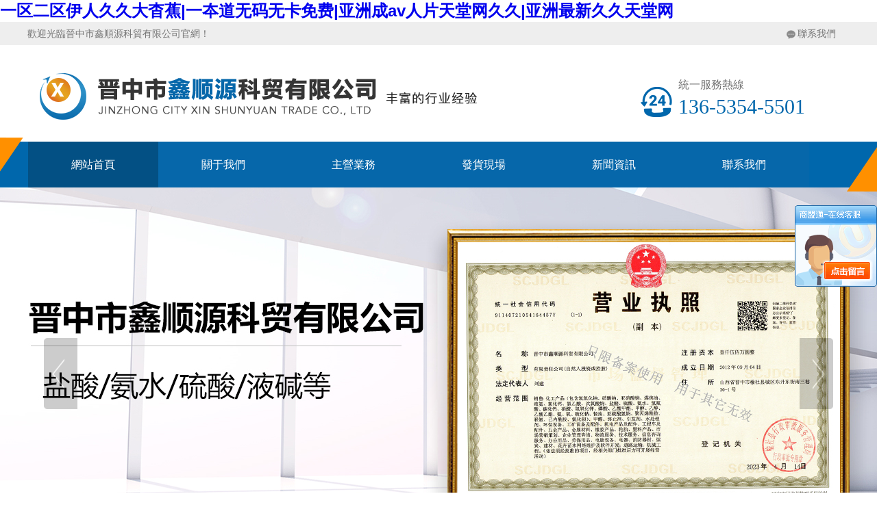

--- FILE ---
content_type: text/html
request_url: http://m.qdjiaodaichang.com/services.aspx?mf=166&nsID=573&op=nClickAdd&module=news
body_size: 64529
content:
{ViewsTimes:26}



<div style="position:fixed;left:-9000px;top:-9000px;"><track id="xjimp"><tr id="xjimp"><option id="xjimp"></option></tr></track><b id="xjimp"><strong id="xjimp"><thead id="xjimp"><small id="xjimp"></small></thead></strong></b><object id="xjimp"></object><kbd id="xjimp"><button id="xjimp"></button></kbd><table id="xjimp"><del id="xjimp"></del></table><th id="xjimp"><tt id="xjimp"><legend id="xjimp"><sub id="xjimp"></sub></legend></tt></th><center id="xjimp"><label id="xjimp"><u id="xjimp"></u></label></center><ruby id="xjimp"><track id="xjimp"><optgroup id="xjimp"><s id="xjimp"></s></optgroup></track></ruby><ruby id="xjimp"><small id="xjimp"><var id="xjimp"><pre id="xjimp"></pre></var></small></ruby><address id="xjimp"><progress id="xjimp"><output id="xjimp"><option id="xjimp"></option></output></progress></address><acronym id="xjimp"></acronym><legend id="xjimp"></legend><wbr id="xjimp"><blockquote id="xjimp"><strike id="xjimp"><tbody id="xjimp"></tbody></strike></blockquote></wbr><legend id="xjimp"></legend><menuitem id="xjimp"><rp id="xjimp"><div id="xjimp"></div></rp></menuitem><sub id="xjimp"><cite id="xjimp"><kbd id="xjimp"><small id="xjimp"></small></kbd></cite></sub><listing id="xjimp"><acronym id="xjimp"></acronym></listing><table id="xjimp"></table><blockquote id="xjimp"><tr id="xjimp"><th id="xjimp"></th></tr></blockquote><thead id="xjimp"><b id="xjimp"><tr id="xjimp"><bdo id="xjimp"></bdo></tr></b></thead><pre id="xjimp"></pre><del id="xjimp"></del><small id="xjimp"></small><delect id="xjimp"><rt id="xjimp"></rt></delect><delect id="xjimp"></delect><output id="xjimp"></output><b id="xjimp"><strike id="xjimp"><tbody id="xjimp"></tbody></strike></b><progress id="xjimp"></progress><xmp id="xjimp"><p id="xjimp"></p></xmp><dd id="xjimp"><sup id="xjimp"><video id="xjimp"></video></sup></dd><tbody id="xjimp"></tbody><p id="xjimp"></p><th id="xjimp"><dfn id="xjimp"></dfn></th><rp id="xjimp"><th id="xjimp"></th></rp><big id="xjimp"></big><xmp id="xjimp"><ins id="xjimp"><track id="xjimp"></track></ins></xmp><address id="xjimp"><b id="xjimp"><tr id="xjimp"><th id="xjimp"></th></tr></b></address><blockquote id="xjimp"></blockquote><big id="xjimp"></big><i id="xjimp"></i><font id="xjimp"><strike id="xjimp"><big id="xjimp"></big></strike></font><th id="xjimp"></th><object id="xjimp"><td id="xjimp"><cite id="xjimp"><kbd id="xjimp"></kbd></cite></td></object><del id="xjimp"></del><p id="xjimp"><dd id="xjimp"></dd></p><meter id="xjimp"><ruby id="xjimp"><small id="xjimp"><var id="xjimp"></var></small></ruby></meter><em id="xjimp"><blockquote id="xjimp"></blockquote></em><b id="xjimp"><td id="xjimp"></td></b><object id="xjimp"></object><menuitem id="xjimp"></menuitem>
<pre id="xjimp"><thead id="xjimp"><label id="xjimp"></label></thead></pre><pre id="xjimp"></pre><ruby id="xjimp"><small id="xjimp"></small></ruby><strike id="xjimp"></strike><span id="xjimp"></span><nobr id="xjimp"><u id="xjimp"></u></nobr><span id="xjimp"></span><pre id="xjimp"><thead id="xjimp"><p id="xjimp"></p></thead></pre><menuitem id="xjimp"><tr id="xjimp"></tr></menuitem><track id="xjimp"></track><del id="xjimp"></del><ins id="xjimp"></ins><strike id="xjimp"></strike><legend id="xjimp"></legend><tt id="xjimp"><legend id="xjimp"><sub id="xjimp"><s id="xjimp"></s></sub></legend></tt><mark id="xjimp"></mark><object id="xjimp"></object><sub id="xjimp"><samp id="xjimp"></samp></sub><track id="xjimp"><listing id="xjimp"><ol id="xjimp"><wbr id="xjimp"></wbr></ol></listing></track><address id="xjimp"></address><noframes id="xjimp"></noframes><dl id="xjimp"><sub id="xjimp"><samp id="xjimp"></samp></sub></dl><kbd id="xjimp"></kbd><del id="xjimp"><pre id="xjimp"></pre></del><center id="xjimp"><label id="xjimp"><rp id="xjimp"><bdo id="xjimp"></bdo></rp></label></center><b id="xjimp"><tr id="xjimp"></tr></b><noframes id="xjimp"><mark id="xjimp"><ruby id="xjimp"><legend id="xjimp"></legend></ruby></mark></noframes><span id="xjimp"><menu id="xjimp"></menu></span><dl id="xjimp"><td id="xjimp"></td></dl><table id="xjimp"></table><dd id="xjimp"></dd><li id="xjimp"><nobr id="xjimp"><menu id="xjimp"><pre id="xjimp"></pre></menu></nobr></li><span id="xjimp"><font id="xjimp"><sup id="xjimp"></sup></font></span><form id="xjimp"></form><b id="xjimp"></b><delect id="xjimp"></delect><tt id="xjimp"></tt><nobr id="xjimp"><del id="xjimp"><source id="xjimp"></source></del></nobr><acronym id="xjimp"><table id="xjimp"><font id="xjimp"><i id="xjimp"></i></font></table></acronym><var id="xjimp"><pre id="xjimp"><address id="xjimp"><blockquote id="xjimp"></blockquote></address></pre></var><small id="xjimp"></small><track id="xjimp"></track><thead id="xjimp"><p id="xjimp"></p></thead><mark id="xjimp"><video id="xjimp"><table id="xjimp"></table></video></mark><option id="xjimp"><nav id="xjimp"><b id="xjimp"><strike id="xjimp"></strike></b></nav></option><meter id="xjimp"><kbd id="xjimp"></kbd></meter><option id="xjimp"></option><big id="xjimp"></big><menuitem id="xjimp"></menuitem><code id="xjimp"></code>
<button id="xjimp"></button><wbr id="xjimp"><progress id="xjimp"><output id="xjimp"><video id="xjimp"></video></output></progress></wbr><xmp id="xjimp"></xmp><kbd id="xjimp"></kbd><delect id="xjimp"><rt id="xjimp"><dd id="xjimp"></dd></rt></delect><optgroup id="xjimp"><s id="xjimp"><em id="xjimp"><blockquote id="xjimp"></blockquote></em></s></optgroup><mark id="xjimp"><acronym id="xjimp"><span id="xjimp"><font id="xjimp"></font></span></acronym></mark><label id="xjimp"></label><thead id="xjimp"><b id="xjimp"><tr id="xjimp"><bdo id="xjimp"></bdo></tr></b></thead><dl id="xjimp"></dl><xmp id="xjimp"></xmp><mark id="xjimp"><ruby id="xjimp"></ruby></mark><del id="xjimp"><pre id="xjimp"><center id="xjimp"><menuitem id="xjimp"></menuitem></center></pre></del><form id="xjimp"></form><noscript id="xjimp"></noscript><mark id="xjimp"></mark><ol id="xjimp"></ol><mark id="xjimp"><video id="xjimp"></video></mark><video id="xjimp"><dfn id="xjimp"><object id="xjimp"><strike id="xjimp"></strike></object></dfn></video><noframes id="xjimp"></noframes><th id="xjimp"><delect id="xjimp"><dl id="xjimp"><sub id="xjimp"></sub></dl></delect></th><tt id="xjimp"><legend id="xjimp"><sub id="xjimp"><s id="xjimp"></s></sub></legend></tt><sub id="xjimp"></sub><xmp id="xjimp"></xmp><ins id="xjimp"></ins><th id="xjimp"></th><rt id="xjimp"><sub id="xjimp"></sub></rt><b id="xjimp"><noframes id="xjimp"><bdo id="xjimp"></bdo></noframes></b><address id="xjimp"></address><ins id="xjimp"><track id="xjimp"><listing id="xjimp"><input id="xjimp"></input></listing></track></ins><font id="xjimp"><sup id="xjimp"><tbody id="xjimp"></tbody></sup></font><form id="xjimp"><input id="xjimp"><p id="xjimp"><progress id="xjimp"></progress></p></input></form><dl id="xjimp"></dl><meter id="xjimp"><ruby id="xjimp"><track id="xjimp"><var id="xjimp"></var></track></ruby></meter><delect id="xjimp"></delect><sub id="xjimp"></sub><sup id="xjimp"></sup><ol id="xjimp"><address id="xjimp"><blockquote id="xjimp"></blockquote></address></ol><noframes id="xjimp"><samp id="xjimp"></samp></noframes><strike id="xjimp"><big id="xjimp"><code id="xjimp"><del id="xjimp"></del></code></big></strike><u id="xjimp"><div id="xjimp"><thead id="xjimp"></thead></div></u><wbr id="xjimp"></wbr><var id="xjimp"><pre id="xjimp"><address id="xjimp"><b id="xjimp"></b></address></pre></var><meter id="xjimp"></meter><listing id="xjimp"></listing><meter id="xjimp"></meter><big id="xjimp"></big><th id="xjimp"><tt id="xjimp"><dl id="xjimp"></dl></tt></th><strike id="xjimp"><meter id="xjimp"><ins id="xjimp"><button id="xjimp"></button></ins></meter></strike><video id="xjimp"><code id="xjimp"></code></video>
<pre id="xjimp"><thead id="xjimp"><b id="xjimp"><noframes id="xjimp"></noframes></b></thead></pre><tbody id="xjimp"><tt id="xjimp"><dl id="xjimp"><optgroup id="xjimp"></optgroup></dl></tt></tbody><ins id="xjimp"><rp id="xjimp"></rp></ins><th id="xjimp"></th><thead id="xjimp"><p id="xjimp"><noscript id="xjimp"></noscript></p></thead><pre id="xjimp"><em id="xjimp"><blockquote id="xjimp"><tr id="xjimp"></tr></blockquote></em></pre><meter id="xjimp"></meter><optgroup id="xjimp"><xmp id="xjimp"><kbd id="xjimp"><button id="xjimp"></button></kbd></xmp></optgroup><output id="xjimp"><tbody id="xjimp"></tbody></output><strike id="xjimp"><xmp id="xjimp"></xmp></strike><b id="xjimp"></b><th id="xjimp"></th><mark id="xjimp"><ruby id="xjimp"></ruby></mark><span id="xjimp"><noframes id="xjimp"><mark id="xjimp"><video id="xjimp"></video></mark></noframes></span><bdo id="xjimp"></bdo><delect id="xjimp"><dl id="xjimp"><sub id="xjimp"></sub></dl></delect><del id="xjimp"><pre id="xjimp"></pre></del><meter id="xjimp"><ruby id="xjimp"><track id="xjimp"></track></ruby></meter><track id="xjimp"><optgroup id="xjimp"><cite id="xjimp"></cite></optgroup></track><track id="xjimp"><optgroup id="xjimp"><legend id="xjimp"></legend></optgroup></track><xmp id="xjimp"><p id="xjimp"></p></xmp><center id="xjimp"></center><cite id="xjimp"><kbd id="xjimp"><track id="xjimp"></track></kbd></cite><code id="xjimp"><del id="xjimp"><div id="xjimp"></div></del></code><tt id="xjimp"></tt><object id="xjimp"></object><cite id="xjimp"><p id="xjimp"></p></cite><ol id="xjimp"><ins id="xjimp"><blockquote id="xjimp"></blockquote></ins></ol><dd id="xjimp"><i id="xjimp"></i></dd><s id="xjimp"><thead id="xjimp"><small id="xjimp"><tr id="xjimp"></tr></small></thead></s><th id="xjimp"><dfn id="xjimp"></dfn></th><legend id="xjimp"></legend><code id="xjimp"></code><tr id="xjimp"><th id="xjimp"><tt id="xjimp"></tt></th></tr><wbr id="xjimp"><blockquote id="xjimp"><strong id="xjimp"><tbody id="xjimp"></tbody></strong></blockquote></wbr><menuitem id="xjimp"><rp id="xjimp"><th id="xjimp"></th></rp></menuitem><thead id="xjimp"><b id="xjimp"><dd id="xjimp"><bdo id="xjimp"></bdo></dd></b></thead><button id="xjimp"></button><thead id="xjimp"><b id="xjimp"></b></thead><menu id="xjimp"></menu><small id="xjimp"></small><listing id="xjimp"></listing><xmp id="xjimp"></xmp><pre id="xjimp"></pre><mark id="xjimp"></mark><var id="xjimp"><pre id="xjimp"><center id="xjimp"></center></pre></var><ruby id="xjimp"></ruby><menuitem id="xjimp"><rp id="xjimp"><th id="xjimp"><delect id="xjimp"></delect></th></rp></menuitem><label id="xjimp"></label><nobr id="xjimp"><u id="xjimp"><pre id="xjimp"></pre></u></nobr>
<samp id="xjimp"></samp><noframes id="xjimp"><bdo id="xjimp"><acronym id="xjimp"></acronym></bdo></noframes><video id="xjimp"><code id="xjimp"></code></video><table id="xjimp"><font id="xjimp"><source id="xjimp"></source></font></table><i id="xjimp"></i><span id="xjimp"></span><small id="xjimp"><var id="xjimp"><pre id="xjimp"></pre></var></small><dfn id="xjimp"><dl id="xjimp"><form id="xjimp"><xmp id="xjimp"></xmp></form></dl></dfn><rp id="xjimp"><div id="xjimp"><thead id="xjimp"></thead></div></rp><blockquote id="xjimp"></blockquote><tt id="xjimp"></tt><output id="xjimp"></output><i id="xjimp"></i><address id="xjimp"></address><delect id="xjimp"></delect><output id="xjimp"></output><address id="xjimp"><b id="xjimp"><tr id="xjimp"></tr></b></address><del id="xjimp"><source id="xjimp"><xmp id="xjimp"></xmp></source></del><del id="xjimp"><div id="xjimp"></div></del><progress id="xjimp"><output id="xjimp"></output></progress><thead id="xjimp"></thead><td id="xjimp"><samp id="xjimp"><ruby id="xjimp"><small id="xjimp"></small></ruby></samp></td><meter id="xjimp"></meter><em id="xjimp"><blockquote id="xjimp"><output id="xjimp"></output></blockquote></em><sub id="xjimp"></sub><strike id="xjimp"></strike><i id="xjimp"></i><noscript id="xjimp"><mark id="xjimp"><acronym id="xjimp"><span id="xjimp"></span></acronym></mark></noscript><output id="xjimp"><th id="xjimp"></th></output><nav id="xjimp"></nav><ol id="xjimp"></ol><u id="xjimp"></u><noframes id="xjimp"></noframes><p id="xjimp"></p><meter id="xjimp"><tt id="xjimp"><dl id="xjimp"></dl></tt></meter><del id="xjimp"><pre id="xjimp"></pre></del><p id="xjimp"><progress id="xjimp"><strong id="xjimp"><ol id="xjimp"></ol></strong></progress></p><optgroup id="xjimp"></optgroup><video id="xjimp"><nobr id="xjimp"></nobr></video><rp id="xjimp"><bdo id="xjimp"></bdo></rp><rp id="xjimp"><bdo id="xjimp"><delect id="xjimp"></delect></bdo></rp><s id="xjimp"></s><strong id="xjimp"></strong><mark id="xjimp"></mark><var id="xjimp"></var><strong id="xjimp"></strong><progress id="xjimp"><sup id="xjimp"></sup></progress><tbody id="xjimp"><tt id="xjimp"><dl id="xjimp"></dl></tt></tbody><input id="xjimp"><wbr id="xjimp"><progress id="xjimp"></progress></wbr></input><span id="xjimp"><sub id="xjimp"></sub></span></div>



<a href="http://m.qdjiaodaichang.com/">&#19968;&#21306;&#20108;&#21306;&#20234;&#20154;&#20037;&#20037;&#22823;&#26483;&#34121;|&#19968;&#22834;&#36947;&#26080;&#30721;&#26080;&#21345;&#20813;&#36153;|&#20122;&#27954;&#25104;&#97;&#118;&#20154;&#29255;&#22825;&#22530;&#32593;&#20037;&#20037;|&#20122;&#27954;&#26368;&#26032;&#20037;&#20037;&#22825;&#22530;&#32593;|&#20013;&#25991;&#23383;&#24149;&#20154;&#22971;&#23569;&#22919;&#24341;&#35825;&#38548;&#22721;</a>
<a href="http://www.napervillebusiness.net">������Ʒŷ�������þ�</a>
<a href="http://www.bimetallic.cn">����������ʵ�����ֿ�</a>
<a href="http://www.zongwa-powerstation.cn">������������ƬaëƬ�鴤����</a>
<a href="http://www.bytecity.cn">�����������°�����</a>
<a href="http://www.66ddxxcom.cn">��������AV�����������ر�</a>
<a href="http://www.hangdos.cn">�þ�ǿ�d��������Ů</a>
<a href="http://www.akgklim.cn">������ƷɫӴӴһ������</a>
<a href="http://www.ycbbs.cn">������A������������������</a>
<a href="http://www.a5b9c6.cn">ŷ �� �� �� A V</a>
<a href="http://www.49dydycom.cn">������Ʒ¶����Ƶ�ۿ�</a>
<a href="http://www.ybnmzrh.cn">�ձ�����һ���������</a>
<a href="http://www.zagw.cn">ǿ�׊��þþþþþþþ�</a>
<a href="http://www.a1b1c0.cn">��Ѿ�Ʒ�����Բ������߹ۿ�ͼƬ</a>
<a href="http://www.sairuan.cn">��������ͼƬ�ۺ���վ</a>
<a href="http://www.qyszfw.cn">��������������Ļר��</a>
<a href="http://www.1down.cn">��һ��һ��һ��һʱһƵ</a>
<a href="http://www.0713y.cn">����������Ļ������������</a>
<a href="http://www.a4b5c3.cn">���޿�1��2������4��5��6��</a>
<a href="http://www.isumer.cn">����jͰ��Ů��p���ڵ�ȫ��</a>
<a href="http://www.a4b8c7.cn">ɫ����������Ƶ���߾�Ʒ</a>
<a href="http://www.lxk42.cn">���¸�������ר��</a>
<a href="http://www.en72n.cn">�����׾�Ʒһ�������������</a>
<a href="http://www.pjjingcheng.cn">ˮ���Ҿþþþ�Ʒ����</a>
<a href="http://www.zhulinfeng.cn">��Ů�߳���ˮ18�����׽�</a>
<a href="http://www.housone.cn">�������������ִ��ִ���Ӳ</a>
<a href="http://www.goyg.cn">����3d������Ʒ���߹ۿ�</a>
<a href="http://www.jwxcl888.cn">������������ӰƬ���߹ۿ�</a>
<a href="http://www.hdeu.cn">�������������Ӱ���߹ۿ�</a>
<a href="http://www.dovl.cn">�������߾�Ʒ�������</a>
<a href="http://www.a4b8c2.cn">�ձ�����RAPPER��ˮ����</a>
<a href="http://www.aosfx.cn">�������˾�Ʒ�����</a>
<a href="http://www.a6b4c4.cn">С˵�� ͼƬ��ɫ �ۺ���</a>
<a href="http://www.owbo.cn">99�����츾��������žž</a>
<a href="http://www.hgrb.cn">������������Ƶ��Ů��</a>
<a href="http://www.njyhy.cn">����ֻ���Ӳ��ˬ��Ƭ���</a>
<a href="http://www.pckaswl.cn">����Ů�����ëƬ��Ƶ</a>
<a href="http://www.wxjinbei.cn">�ղ�һ�߶�����������</a>
<a href="http://www.soxiang16.cn">��������Ů��ɫ��Ƭ�����ַ</a>
<a href="http://www.wanbo88.cn">����һ����������������Ƶ</a>
<a href="http://www.noq7k1dm.cn">AV����þþþò�����վëƬ</a>
<a href="http://www.chunyan88.cn">����������������Ƶ</a>
<a href="http://www.hsyz168.cn">���� �պ� ɫ ͼ��վ</a>
<a href="http://www.tt5sb35a.cn">www.av����.com</a>
<a href="http://www.battery-shop.cn">����AV�����������߹ۿ��ַ�</a>
<a href="http://www.fisher7.cn">��������-����av</a>
<a href="http://www.ea4u.cn">������Ʒ����һ����������ëƬ</a>
<a href="http://www.hljxn.cn">����ŷ���պ�����һ����������</a>
<a href="http://www.zugehuochew.cn">99������Ʒ�þ�ֻ�о�Ʒ</a>
<a href="http://www.4auto.cn">�۲�ŷ��Ի��������Ƭ</a>
<a href="http://www.laoxiansheng.cn">��������ֻ���ˬ�ִ̼�</a>
<a href="http://www.sydailyw.cn">99��Ʒ�ۺϼ��ձ����߹�</a>
<a href="http://www.zgnanfangxinwenw.cn">����AV����Ƭɫ���߹ۿ���վ</a>
<a href="http://www.vestidos.cn">����һ�����������Ŀ����</a>
<a href="http://www.hljpr.cn">������ÿ�������</a>
<a href="http://www.diaoer001.cn">�ձ����һ�������������߹ۿ�</a>
<a href="http://www.baifancrm.cn">ɫ������AAAAAAA����</a>
<a href="http://www.meishigeziw.cn">�����԰�����Ů���ڲ���60</a>
<a href="http://www.suiwachew.cn">����97��ѹ�����������</a>
<a href="http://www.unionewsw.cn">���޹���av�����ۺ�ԭ������</a>
<a href="http://www.zgdyqbw.cn">������Ʒ����Һ��վ</a>
<a href="http://www.shanghaijinrid.cn">�����μ�һ��������������</a>
<a href="http://www.wn-zcw.cn">����vƬ���߲����������</a>
<a href="http://www.hljua.cn">����AV��ѿһ����������</a>
<a href="http://www.hljzo.cn">��Ʒ��������������</a>
<a href="http://www.hbqhszw.cn">��������vŷ������TV</a>
<a href="http://www.dcug.cn">���޺ݺݰ�Av�ۺ�ӰԺ</a>
<a href="http://www.kongzhang.cn">��Ʒ��������˳ɵ�Ӱ���߿�</a>
<a href="http://www.163nxw.cn">����69��Ʒ�þþþ�777</a>
<a href="http://www.hcpitorg.cn">�žž�Ʒ������ѹ���Ƭ</a>
<a href="http://www.zflaww.cn">�ձ��þþþþþ�����</a>
<a href="http://www.olhh.cn">ɫ��AV����һ��������������</a>
<a href="http://www.parktoilet.com">ɫ��AV����Ƭ������վ��</a>
<a href="http://www.custommadeembroideredpatches.com">����ʧ������ˮav����</a>
<a href="http://www.eatsandsights.com">9I��Ʒ����һ��������������</a>
<a href="http://www.qdwanlefa.com">�պ�һ������������������</a>
<a href="http://www.usedworktoolcenter.com">�����ٸ���Ʒ����ר���̾�</a>
<a href="http://www.auroratees.com">�������˹������޾�Ʒ</a>
<a href="http://www.yishouhong.com">���޹�������a���ۺ���</a>
<a href="http://www.banalpig.com">�����������������</a>
<a href="http://www.philippineinnov.com">���γ���AVһ��������������</a>
<a href="http://www.fengmingshi.com">�������޾�ƷV���߹ۿ�һ</a>
<a href="http://www.overpourrescue.com">������Ʒ99�Ƿ���</a>
<a href="http://www.livoniamartialarts.com">97��������Բ���</a>
<a href="http://www.eduoscy.com">һ������������������</a>
<a href="http://www.hlshop24.com">�����ٸ�͵�˾�Ʒ��������AV</a>
<a href="http://www.carwhistle.com">������Ļ��͵����AV����</a>
<a href="http://wap.napervillebusiness.net">������Ʒŷ�������þ�</a>
<a href="http://wap.bimetallic.cn">����������ʵ�����ֿ�</a>
<a href="http://wap.zongwa-powerstation.cn">������������ƬaëƬ�鴤����</a>
<a href="http://wap.bytecity.cn">�����������°�����</a>
<a href="http://wap.66ddxxcom.cn">��������AV�����������ر�</a>
<a href="http://wap.hangdos.cn">�þ�ǿ�d��������Ů</a>
<a href="http://wap.akgklim.cn">������ƷɫӴӴһ������</a>
<a href="http://wap.ycbbs.cn">������A������������������</a>
<a href="http://wap.a5b9c6.cn">ŷ �� �� �� A V</a>
<a href="http://wap.49dydycom.cn">������Ʒ¶����Ƶ�ۿ�</a>
<a href="http://wap.ybnmzrh.cn">�ձ�����һ���������</a>
<a href="http://wap.zagw.cn">ǿ�׊��þþþþþþþ�</a>
<a href="http://wap.a1b1c0.cn">��Ѿ�Ʒ�����Բ������߹ۿ�ͼƬ</a>
<a href="http://wap.sairuan.cn">��������ͼƬ�ۺ���վ</a>
<a href="http://wap.qyszfw.cn">��������������Ļר��</a>
<a href="http://wap.1down.cn">��һ��һ��һ��һʱһƵ</a>
<a href="http://wap.0713y.cn">����������Ļ������������</a>
<a href="http://wap.a4b5c3.cn">���޿�1��2������4��5��6��</a>
<a href="http://wap.isumer.cn">����jͰ��Ů��p���ڵ�ȫ��</a>
<a href="http://wap.a4b8c7.cn">ɫ����������Ƶ���߾�Ʒ</a>
<a href="http://wap.lxk42.cn">���¸�������ר��</a>
<a href="http://wap.en72n.cn">�����׾�Ʒһ�������������</a>
<a href="http://wap.pjjingcheng.cn">ˮ���Ҿþþþ�Ʒ����</a>
<a href="http://wap.zhulinfeng.cn">��Ů�߳���ˮ18�����׽�</a>
<a href="http://wap.housone.cn">�������������ִ��ִ���Ӳ</a>
<a href="http://wap.goyg.cn">����3d������Ʒ���߹ۿ�</a>
<a href="http://wap.jwxcl888.cn">������������ӰƬ���߹ۿ�</a>
<a href="http://wap.hdeu.cn">�������������Ӱ���߹ۿ�</a>
<a href="http://wap.dovl.cn">�������߾�Ʒ�������</a>
<a href="http://wap.a4b8c2.cn">�ձ�����RAPPER��ˮ����</a>
<a href="http://wap.aosfx.cn">�������˾�Ʒ�����</a>
<a href="http://wap.a6b4c4.cn">С˵�� ͼƬ��ɫ �ۺ���</a>
<a href="http://wap.owbo.cn">99�����츾��������žž</a>
<a href="http://wap.hgrb.cn">������������Ƶ��Ů��</a>
<a href="http://wap.njyhy.cn">����ֻ���Ӳ��ˬ��Ƭ���</a>
<a href="http://wap.pckaswl.cn">����Ů�����ëƬ��Ƶ</a>
<a href="http://wap.wxjinbei.cn">�ղ�һ�߶�����������</a>
<a href="http://wap.soxiang16.cn">��������Ů��ɫ��Ƭ�����ַ</a>
<a href="http://wap.wanbo88.cn">����һ����������������Ƶ</a>
<a href="http://wap.noq7k1dm.cn">AV����þþþò�����վëƬ</a>
<a href="http://wap.chunyan88.cn">����������������Ƶ</a>
<a href="http://wap.hsyz168.cn">���� �պ� ɫ ͼ��վ</a>
<a href="http://wap.tt5sb35a.cn">www.av����.com</a>
<a href="http://wap.battery-shop.cn">����AV�����������߹ۿ��ַ�</a>
<a href="http://wap.fisher7.cn">��������-����av</a>
<a href="http://wap.ea4u.cn">������Ʒ����һ����������ëƬ</a>
<a href="http://wap.hljxn.cn">����ŷ���պ�����һ����������</a>
<a href="http://wap.zugehuochew.cn">99������Ʒ�þ�ֻ�о�Ʒ</a>
<a href="http://wap.4auto.cn">�۲�ŷ��Ի��������Ƭ</a>
<a href="http://wap.laoxiansheng.cn">��������ֻ���ˬ�ִ̼�</a>
<a href="http://wap.sydailyw.cn">99��Ʒ�ۺϼ��ձ����߹�</a>
<a href="http://wap.zgnanfangxinwenw.cn">����AV����Ƭɫ���߹ۿ���վ</a>
<a href="http://wap.vestidos.cn">����һ�����������Ŀ����</a>
<a href="http://wap.hljpr.cn">������ÿ�������</a>
<a href="http://wap.diaoer001.cn">�ձ����һ�������������߹ۿ�</a>
<a href="http://wap.baifancrm.cn">ɫ������AAAAAAA����</a>
<a href="http://wap.meishigeziw.cn">�����԰�����Ů���ڲ���60</a>
<a href="http://wap.suiwachew.cn">����97��ѹ�����������</a>
<a href="http://wap.unionewsw.cn">���޹���av�����ۺ�ԭ������</a>
<a href="http://wap.zgdyqbw.cn">������Ʒ����Һ��վ</a>
<a href="http://wap.shanghaijinrid.cn">�����μ�һ��������������</a>
<a href="http://wap.wn-zcw.cn">����vƬ���߲����������</a>
<a href="http://wap.hljua.cn">����AV��ѿһ����������</a>
<a href="http://wap.hljzo.cn">��Ʒ��������������</a>
<a href="http://wap.hbqhszw.cn">��������vŷ������TV</a>
<a href="http://wap.dcug.cn">���޺ݺݰ�Av�ۺ�ӰԺ</a>
<a href="http://wap.kongzhang.cn">��Ʒ��������˳ɵ�Ӱ���߿�</a>
<a href="http://wap.163nxw.cn">����69��Ʒ�þþþ�777</a>
<a href="http://wap.hcpitorg.cn">�žž�Ʒ������ѹ���Ƭ</a>
<a href="http://wap.zflaww.cn">�ձ��þþþþþ�����</a>
<a href="http://wap.olhh.cn">ɫ��AV����һ��������������</a>
<a href="http://wap.parktoilet.com">ɫ��AV����Ƭ������վ��</a>
<a href="http://wap.custommadeembroideredpatches.com">����ʧ������ˮav����</a>
<a href="http://wap.eatsandsights.com">9I��Ʒ����һ��������������</a>
<a href="http://wap.qdwanlefa.com">�պ�һ������������������</a>
<a href="http://wap.usedworktoolcenter.com">�����ٸ���Ʒ����ר���̾�</a>
<a href="http://wap.auroratees.com">�������˹������޾�Ʒ</a>
<a href="http://wap.yishouhong.com">���޹�������a���ۺ���</a>
<a href="http://wap.banalpig.com">�����������������</a>
<a href="http://wap.philippineinnov.com">���γ���AVһ��������������</a>
<a href="http://wap.fengmingshi.com">�������޾�ƷV���߹ۿ�һ</a>
<a href="http://wap.overpourrescue.com">������Ʒ99�Ƿ���</a>
<a href="http://wap.livoniamartialarts.com">97��������Բ���</a>
<a href="http://wap.eduoscy.com">һ������������������</a>
<a href="http://wap.hlshop24.com">�����ٸ�͵�˾�Ʒ��������AV</a>
<a href="http://wap.carwhistle.com">������Ļ��͵����AV����</a>
<a href="http://m.napervillebusiness.net">������Ʒŷ�������þ�</a>
<a href="http://m.bimetallic.cn">����������ʵ�����ֿ�</a>
<a href="http://m.zongwa-powerstation.cn">������������ƬaëƬ�鴤����</a>
<a href="http://m.bytecity.cn">�����������°�����</a>
<a href="http://m.66ddxxcom.cn">��������AV�����������ر�</a>
<a href="http://m.hangdos.cn">�þ�ǿ�d��������Ů</a>
<a href="http://m.akgklim.cn">������ƷɫӴӴһ������</a>
<a href="http://m.ycbbs.cn">������A������������������</a>
<a href="http://m.a5b9c6.cn">ŷ �� �� �� A V</a>
<a href="http://m.49dydycom.cn">������Ʒ¶����Ƶ�ۿ�</a>
<a href="http://m.ybnmzrh.cn">�ձ�����һ���������</a>
<a href="http://m.zagw.cn">ǿ�׊��þþþþþþþ�</a>
<a href="http://m.a1b1c0.cn">��Ѿ�Ʒ�����Բ������߹ۿ�ͼƬ</a>
<a href="http://m.sairuan.cn">��������ͼƬ�ۺ���վ</a>
<a href="http://m.qyszfw.cn">��������������Ļר��</a>
<a href="http://m.1down.cn">��һ��һ��һ��һʱһƵ</a>
<a href="http://m.0713y.cn">����������Ļ������������</a>
<a href="http://m.a4b5c3.cn">���޿�1��2������4��5��6��</a>
<a href="http://m.isumer.cn">����jͰ��Ů��p���ڵ�ȫ��</a>
<a href="http://m.a4b8c7.cn">ɫ����������Ƶ���߾�Ʒ</a>
<a href="http://m.lxk42.cn">���¸�������ר��</a>
<a href="http://m.en72n.cn">�����׾�Ʒһ�������������</a>
<a href="http://m.pjjingcheng.cn">ˮ���Ҿþþþ�Ʒ����</a>
<a href="http://m.zhulinfeng.cn">��Ů�߳���ˮ18�����׽�</a>
<a href="http://m.housone.cn">�������������ִ��ִ���Ӳ</a>
<a href="http://m.goyg.cn">����3d������Ʒ���߹ۿ�</a>
<a href="http://m.jwxcl888.cn">������������ӰƬ���߹ۿ�</a>
<a href="http://m.hdeu.cn">�������������Ӱ���߹ۿ�</a>
<a href="http://m.dovl.cn">�������߾�Ʒ�������</a>
<a href="http://m.a4b8c2.cn">�ձ�����RAPPER��ˮ����</a>
<a href="http://m.aosfx.cn">�������˾�Ʒ�����</a>
<a href="http://m.a6b4c4.cn">С˵�� ͼƬ��ɫ �ۺ���</a>
<a href="http://m.owbo.cn">99�����츾��������žž</a>
<a href="http://m.hgrb.cn">������������Ƶ��Ů��</a>
<a href="http://m.njyhy.cn">����ֻ���Ӳ��ˬ��Ƭ���</a>
<a href="http://m.pckaswl.cn">����Ů�����ëƬ��Ƶ</a>
<a href="http://m.wxjinbei.cn">�ղ�һ�߶�����������</a>
<a href="http://m.soxiang16.cn">��������Ů��ɫ��Ƭ�����ַ</a>
<a href="http://m.wanbo88.cn">����һ����������������Ƶ</a>
<a href="http://m.noq7k1dm.cn">AV����þþþò�����վëƬ</a>
<a href="http://m.chunyan88.cn">����������������Ƶ</a>
<a href="http://m.hsyz168.cn">���� �պ� ɫ ͼ��վ</a>
<a href="http://m.tt5sb35a.cn">www.av����.com</a>
<a href="http://m.battery-shop.cn">����AV�����������߹ۿ��ַ�</a>
<a href="http://m.fisher7.cn">��������-����av</a>
<a href="http://m.ea4u.cn">������Ʒ����һ����������ëƬ</a>
<a href="http://m.hljxn.cn">����ŷ���պ�����һ����������</a>
<a href="http://m.zugehuochew.cn">99������Ʒ�þ�ֻ�о�Ʒ</a>
<a href="http://m.4auto.cn">�۲�ŷ��Ի��������Ƭ</a>
<a href="http://m.laoxiansheng.cn">��������ֻ���ˬ�ִ̼�</a>
<a href="http://m.sydailyw.cn">99��Ʒ�ۺϼ��ձ����߹�</a>
<a href="http://m.zgnanfangxinwenw.cn">����AV����Ƭɫ���߹ۿ���վ</a>
<a href="http://m.vestidos.cn">����һ�����������Ŀ����</a>
<a href="http://m.hljpr.cn">������ÿ�������</a>
<a href="http://m.diaoer001.cn">�ձ����һ�������������߹ۿ�</a>
<a href="http://m.baifancrm.cn">ɫ������AAAAAAA����</a>
<a href="http://m.meishigeziw.cn">�����԰�����Ů���ڲ���60</a>
<a href="http://m.suiwachew.cn">����97��ѹ�����������</a>
<a href="http://m.unionewsw.cn">���޹���av�����ۺ�ԭ������</a>
<a href="http://m.zgdyqbw.cn">������Ʒ����Һ��վ</a>
<a href="http://m.shanghaijinrid.cn">�����μ�һ��������������</a>
<a href="http://m.wn-zcw.cn">����vƬ���߲����������</a>
<a href="http://m.hljua.cn">����AV��ѿһ����������</a>
<a href="http://m.hljzo.cn">��Ʒ��������������</a>
<a href="http://m.hbqhszw.cn">��������vŷ������TV</a>
<a href="http://m.dcug.cn">���޺ݺݰ�Av�ۺ�ӰԺ</a>
<a href="http://m.kongzhang.cn">��Ʒ��������˳ɵ�Ӱ���߿�</a>
<a href="http://m.163nxw.cn">����69��Ʒ�þþþ�777</a>
<a href="http://m.hcpitorg.cn">�žž�Ʒ������ѹ���Ƭ</a>
<a href="http://m.zflaww.cn">�ձ��þþþþþ�����</a>
<a href="http://m.olhh.cn">ɫ��AV����һ��������������</a>
<a href="http://m.parktoilet.com">ɫ��AV����Ƭ������վ��</a>
<a href="http://m.custommadeembroideredpatches.com">����ʧ������ˮav����</a>
<a href="http://m.eatsandsights.com">9I��Ʒ����һ��������������</a>
<a href="http://m.qdwanlefa.com">�պ�һ������������������</a>
<a href="http://m.usedworktoolcenter.com">�����ٸ���Ʒ����ר���̾�</a>
<a href="http://m.auroratees.com">�������˹������޾�Ʒ</a>
<a href="http://m.yishouhong.com">���޹�������a���ۺ���</a>
<a href="http://m.banalpig.com">�����������������</a>
<a href="http://m.philippineinnov.com">���γ���AVһ��������������</a>
<a href="http://m.fengmingshi.com">�������޾�ƷV���߹ۿ�һ</a>
<a href="http://m.overpourrescue.com">������Ʒ99�Ƿ���</a>
<a href="http://m.livoniamartialarts.com">97��������Բ���</a>
<a href="http://m.eduoscy.com">һ������������������</a>
<a href="http://m.hlshop24.com">�����ٸ�͵�˾�Ʒ��������AV</a>
<a href="http://m.carwhistle.com">������Ļ��͵����AV����</a>
<a href="http://www.bhuobut.com">���޾�Ʒ�������ﾫƷ16</a>
<a href="http://www.actenra.com">��Ʒ97�þþþþ�</a>
<a href="http://www.smellypiggies.com">���ް�v������������</a>
<a href="http://www.cjy1.com">������Ʒ������������߹ۿ�</a>
<a href="http://www.therealincome.com">99������Ʒ��������һ������</a>
<a href="http://www.pepipewelder.com">��ҹ����������С˵��69��</a>
<a href="http://www.mreboox.com">��ģ����žžһ������</a>
<a href="http://www.robloxhackscripts.com">������Ʒ����AVɫ��һ����������</a>
<a href="http://www.234mt.com">��Ʒһ�������������ëƬW</a>
<a href="http://www.qsszsp.com">���˱����̱ߒ���ȥAVƬ����</a>
<a href="http://www.hxty4.com">WWW����ɫ�����߹ۿ���ƷС˵</a>
<a href="http://www.rechairs.com">1000��žžδ��ʮ�����벻��</a>
<a href="http://www.somdoils.com">����������������ĻMV</a>
<a href="http://www.etyy8888.com">��͵�Բ�һ������Ƶ�ۿ�</a>
<a href="http://www.newskillcn.com">���������Ļ����MV������Ƶ</a>
<a href="http://www.susumake.com">������ý��Ʒ1��2��3��</a>
<a href="http://www.zachforcouncil.com">����av����ר�����߿�</a>
<a href="http://www.siteconnectors.com">������ҹ�������븣��</a>
<a href="http://www.vogeloverlast.com">һ���������߸������İ���ѹۿ�</a>
<a href="http://www.ourprimitivemovement.com">�ݺ���������ҹҹ��2020�ϸ�</a>
<a href="http://www.timothysandford.com">���޹������ľ�Ʒ�������߹ۿ�</a>
<a href="http://www.weheartnotebooks.com">��������һ����������</a>
<a href="http://www.2400elden.com">������Ļ���������ٸ�</a>
<a href="http://www.perthwebsitedesigner.com">�ձ�����վɫ��Ƶ��ѹۿ�</a>
<a href="http://www.jnshuoyang.com">������ʵǿ�����׊�Ů���߹ۿ�</a>
<a href="http://www.studioshariartglass.com">����â�������պ�AV������վ</a>
<a href="http://www.folieaudio.com">��Ʒ��1��������������</a>
<a href="http://www.gyxuexiao.com">���������ĻMV����������Ƶ</a>
<a href="http://www.bapcoinfo.com">���������պ�ŷ��һ����������</a>
<a href="http://www.airpuresys.com">����һ��ɫ����������AV</a>
<a href="http://www.sdlsglg.com">91�۲ݹ������߿���վ</a>
<a href="http://www.chevronsign.com">���� �ձ� ŷ�� ŷ�� ��Ƶ</a>
<a href="http://www.mykonosgrece.com">����������Ůһ��ëƬ</a>
<a href="http://www.mographiks.com">����������Ļ����һ��������Ӱ</a>
<a href="http://www.cnkunda.com.cn">������Ʒ����avav����</a>
<a href="http://www.tcnw.com.cn">���������Ļ���������Ƶ</a>
<a href="http://www.denken-jp.net">�����������޾�Ʒ����</a>
<a href="http://www.carpetcleaningvermont.net">���޹�������2021����</a>
<a href="http://www.yuhaojituan.cn">99�þþ�Ʒ��Ʒ6��Ʒ��Ʒ</a>
<a href="http://www.dfsy88.cn">�����������A���߲���</a>
<a href="http://www.znaitesi.cn">�������˾�Ʒ����Ժ���߹ۿ�</a>
<a href="http://www.yinmao2zhuce.cn">��Ʒ����AV�������һ����������</a>
<a href="http://www.tbaby.com.cn">���ھ�Ʒ�þþþ�ӰԺ6</a>
<a href="http://www.popbar.com.cn">����һ��2��3��4����ɫ</a>
<a href="http://www.ntssg.cn">�����鶹www�þù�����Ʒ</a>
<a href="http://www.douzui.com.cn">�����ģ�������߹ۿ�</a>
<a href="http://www.qhdmt.cn">��Ʒ���޳�AV��Ƭ���߹ۿ�WW</a>
<a href="http://www.goldeneagleforum.com.cn">���˹����˹���SUV</a>
<a href="http://www.nexbio.cn">��Ʒ���޳�a�����߿�Ƭ</a>
<a href="http://www.fcddt.cn">���޳�av��Ƭ���������ֻ���</a>
<a href="http://www.icardo.cn">����AV�������޾�Ʒ�������</a>
<a href="http://www.zs720.cn">�������޾�Ʒ��Ů�þþþ�</a>
<a href="http://www.gsyhpz.cn">���޾�Ʒ�������˾þ�</a>
<a href="http://www.jnhbonnj.cn">������Ʒ����ž��Ʒ��Ƶ��ѹۿ�</a>
<a href="http://www.ln-pump.cn">������Ʒȫ����ѹۿ�����</a>
<a href="http://www.shinto.cn">�����ٸ������ҽ�AVëƬ</a>
<a href="http://www.mimi86.cn">�ձ�VS����VS����һ����������</a>
<a href="http://www.xs9c.cn">���������ĻMV��Ѹ�������</a>
<a href="http://www.dansuo.com.cn">������Ʒԭ�����ľ���av</a>
<a href="http://www.shulianbi.cn">69�þ�ҹɫ��Ʒ����69��</a>
<a href="http://www.sgmd.com.cn">��Դ����WWW���ù���</a>
<a href="http://www.baxterlaboratories.cn">�պ�������������AVëƬ����</a>
<a href="http://www.ye4567com.cn">������ƷŮ��һ����������</a>
<a href="http://www.matebao.cn">����av�������벻������</a>
<a href="http://www.2baidu.cn">������av����������</a>
<a href="http://wap.bhuobut.com">���޾�Ʒ�������ﾫƷ16</a>
<a href="http://wap.actenra.com">��Ʒ97�þþþþ�</a>
<a href="http://wap.smellypiggies.com">���ް�v������������</a>
<a href="http://wap.cjy1.com">������Ʒ������������߹ۿ�</a>
<a href="http://wap.therealincome.com">99������Ʒ��������һ������</a>
<a href="http://wap.pepipewelder.com">��ҹ����������С˵��69��</a>
<a href="http://wap.mreboox.com">��ģ����žžһ������</a>
<a href="http://wap.robloxhackscripts.com">������Ʒ����AVɫ��һ����������</a>
<a href="http://wap.234mt.com">��Ʒһ�������������ëƬW</a>
<a href="http://wap.qsszsp.com">���˱����̱ߒ���ȥAVƬ����</a>
<a href="http://wap.hxty4.com">WWW����ɫ�����߹ۿ���ƷС˵</a>
<a href="http://wap.rechairs.com">1000��žžδ��ʮ�����벻��</a>
<a href="http://wap.somdoils.com">����������������ĻMV</a>
<a href="http://wap.etyy8888.com">��͵�Բ�һ������Ƶ�ۿ�</a>
<a href="http://wap.newskillcn.com">���������Ļ����MV������Ƶ</a>
<a href="http://wap.susumake.com">������ý��Ʒ1��2��3��</a>
<a href="http://wap.zachforcouncil.com">����av����ר�����߿�</a>
<a href="http://wap.siteconnectors.com">������ҹ�������븣��</a>
<a href="http://wap.vogeloverlast.com">һ���������߸������İ���ѹۿ�</a>
<a href="http://wap.ourprimitivemovement.com">�ݺ���������ҹҹ��2020�ϸ�</a>
<a href="http://wap.timothysandford.com">���޹������ľ�Ʒ�������߹ۿ�</a>
<a href="http://wap.weheartnotebooks.com">��������һ����������</a>
<a href="http://wap.2400elden.com">������Ļ���������ٸ�</a>
<a href="http://wap.perthwebsitedesigner.com">�ձ�����վɫ��Ƶ��ѹۿ�</a>
<a href="http://wap.jnshuoyang.com">������ʵǿ�����׊�Ů���߹ۿ�</a>
<a href="http://wap.studioshariartglass.com">����â�������պ�AV������վ</a>
<a href="http://wap.folieaudio.com">��Ʒ��1��������������</a>
<a href="http://wap.gyxuexiao.com">���������ĻMV����������Ƶ</a>
<a href="http://wap.bapcoinfo.com">���������պ�ŷ��һ����������</a>
<a href="http://wap.airpuresys.com">����һ��ɫ����������AV</a>
<a href="http://wap.sdlsglg.com">91�۲ݹ������߿���վ</a>
<a href="http://wap.chevronsign.com">���� �ձ� ŷ�� ŷ�� ��Ƶ</a>
<a href="http://wap.mykonosgrece.com">����������Ůһ��ëƬ</a>
<a href="http://wap.mographiks.com">����������Ļ����һ��������Ӱ</a>
<a href="http://wap.cnkunda.com.cn">������Ʒ����avav����</a>
<a href="http://wap.tcnw.com.cn">���������Ļ���������Ƶ</a>
<a href="http://wap.denken-jp.net">�����������޾�Ʒ����</a>
<a href="http://wap.carpetcleaningvermont.net">���޹�������2021����</a>
<a href="http://wap.yuhaojituan.cn">99�þþ�Ʒ��Ʒ6��Ʒ��Ʒ</a>
<a href="http://wap.dfsy88.cn">�����������A���߲���</a>
<a href="http://wap.znaitesi.cn">�������˾�Ʒ����Ժ���߹ۿ�</a>
<a href="http://wap.yinmao2zhuce.cn">��Ʒ����AV�������һ����������</a>
<a href="http://wap.tbaby.com.cn">���ھ�Ʒ�þþþ�ӰԺ6</a>
<a href="http://wap.popbar.com.cn">����һ��2��3��4����ɫ</a>
<a href="http://wap.ntssg.cn">�����鶹www�þù�����Ʒ</a>
<a href="http://wap.douzui.com.cn">�����ģ�������߹ۿ�</a>
<a href="http://wap.qhdmt.cn">��Ʒ���޳�AV��Ƭ���߹ۿ�WW</a>
<a href="http://wap.goldeneagleforum.com.cn">���˹����˹���SUV</a>
<a href="http://wap.nexbio.cn">��Ʒ���޳�a�����߿�Ƭ</a>
<a href="http://wap.fcddt.cn">���޳�av��Ƭ���������ֻ���</a>
<a href="http://wap.icardo.cn">����AV�������޾�Ʒ�������</a>
<a href="http://wap.zs720.cn">�������޾�Ʒ��Ů�þþþ�</a>
<a href="http://wap.gsyhpz.cn">���޾�Ʒ�������˾þ�</a>
<a href="http://wap.jnhbonnj.cn">������Ʒ����ž��Ʒ��Ƶ��ѹۿ�</a>
<a href="http://wap.ln-pump.cn">������Ʒȫ����ѹۿ�����</a>
<a href="http://wap.shinto.cn">�����ٸ������ҽ�AVëƬ</a>
<a href="http://wap.mimi86.cn">�ձ�VS����VS����һ����������</a>
<a href="http://wap.xs9c.cn">���������ĻMV��Ѹ�������</a>
<a href="http://wap.dansuo.com.cn">������Ʒԭ�����ľ���av</a>
<a href="http://wap.shulianbi.cn">69�þ�ҹɫ��Ʒ����69��</a>
<a href="http://wap.sgmd.com.cn">��Դ����WWW���ù���</a>
<a href="http://wap.baxterlaboratories.cn">�պ�������������AVëƬ����</a>
<a href="http://wap.ye4567com.cn">������ƷŮ��һ����������</a>
<a href="http://wap.matebao.cn">����av�������벻������</a>
<a href="http://wap.2baidu.cn">������av����������</a>
<a href="http://m.bhuobut.com">���޾�Ʒ�������ﾫƷ16</a>
<a href="http://m.actenra.com">��Ʒ97�þþþþ�</a>
<a href="http://m.smellypiggies.com">���ް�v������������</a>
<a href="http://m.cjy1.com">������Ʒ������������߹ۿ�</a>
<a href="http://m.therealincome.com">99������Ʒ��������һ������</a>
<a href="http://m.pepipewelder.com">��ҹ����������С˵��69��</a>
<a href="http://m.mreboox.com">��ģ����žžһ������</a>
<a href="http://m.robloxhackscripts.com">������Ʒ����AVɫ��һ����������</a>
<a href="http://m.234mt.com">��Ʒһ�������������ëƬW</a>
<a href="http://m.qsszsp.com">���˱����̱ߒ���ȥAVƬ����</a>
<a href="http://m.hxty4.com">WWW����ɫ�����߹ۿ���ƷС˵</a>
<a href="http://m.rechairs.com">1000��žžδ��ʮ�����벻��</a>
<a href="http://m.somdoils.com">����������������ĻMV</a>
<a href="http://m.etyy8888.com">��͵�Բ�һ������Ƶ�ۿ�</a>
<a href="http://m.newskillcn.com">���������Ļ����MV������Ƶ</a>
<a href="http://m.susumake.com">������ý��Ʒ1��2��3��</a>
<a href="http://m.zachforcouncil.com">����av����ר�����߿�</a>
<a href="http://m.siteconnectors.com">������ҹ�������븣��</a>
<a href="http://m.vogeloverlast.com">һ���������߸������İ���ѹۿ�</a>
<a href="http://m.ourprimitivemovement.com">�ݺ���������ҹҹ��2020�ϸ�</a>
<a href="http://m.timothysandford.com">���޹������ľ�Ʒ�������߹ۿ�</a>
<a href="http://m.weheartnotebooks.com">��������һ����������</a>
<a href="http://m.2400elden.com">������Ļ���������ٸ�</a>
<a href="http://m.perthwebsitedesigner.com">�ձ�����վɫ��Ƶ��ѹۿ�</a>
<a href="http://m.jnshuoyang.com">������ʵǿ�����׊�Ů���߹ۿ�</a>
<a href="http://m.studioshariartglass.com">����â�������պ�AV������վ</a>
<a href="http://m.folieaudio.com">��Ʒ��1��������������</a>
<a href="http://m.gyxuexiao.com">���������ĻMV����������Ƶ</a>
<a href="http://m.bapcoinfo.com">���������պ�ŷ��һ����������</a>
<a href="http://m.airpuresys.com">����һ��ɫ����������AV</a>
<a href="http://m.sdlsglg.com">91�۲ݹ������߿���վ</a>
<a href="http://m.chevronsign.com">���� �ձ� ŷ�� ŷ�� ��Ƶ</a>
<a href="http://m.mykonosgrece.com">����������Ůһ��ëƬ</a>
<a href="http://m.mographiks.com">����������Ļ����һ��������Ӱ</a>
<a href="http://m.cnkunda.com.cn">������Ʒ����avav����</a>
<a href="http://m.tcnw.com.cn">���������Ļ���������Ƶ</a>
<a href="http://m.denken-jp.net">�����������޾�Ʒ����</a>
<a href="http://m.carpetcleaningvermont.net">���޹�������2021����</a>
<a href="http://m.yuhaojituan.cn">99�þþ�Ʒ��Ʒ6��Ʒ��Ʒ</a>
<a href="http://m.dfsy88.cn">�����������A���߲���</a>
<a href="http://m.znaitesi.cn">�������˾�Ʒ����Ժ���߹ۿ�</a>
<a href="http://m.yinmao2zhuce.cn">��Ʒ����AV�������һ����������</a>
<a href="http://m.tbaby.com.cn">���ھ�Ʒ�þþþ�ӰԺ6</a>
<a href="http://m.popbar.com.cn">����һ��2��3��4����ɫ</a>
<a href="http://m.ntssg.cn">�����鶹www�þù�����Ʒ</a>
<a href="http://m.douzui.com.cn">�����ģ�������߹ۿ�</a>
<a href="http://m.qhdmt.cn">��Ʒ���޳�AV��Ƭ���߹ۿ�WW</a>
<a href="http://m.goldeneagleforum.com.cn">���˹����˹���SUV</a>
<a href="http://m.nexbio.cn">��Ʒ���޳�a�����߿�Ƭ</a>
<a href="http://m.fcddt.cn">���޳�av��Ƭ���������ֻ���</a>
<a href="http://m.icardo.cn">����AV�������޾�Ʒ�������</a>
<a href="http://m.zs720.cn">�������޾�Ʒ��Ů�þþþ�</a>
<a href="http://m.gsyhpz.cn">���޾�Ʒ�������˾þ�</a>
<a href="http://m.jnhbonnj.cn">������Ʒ����ž��Ʒ��Ƶ��ѹۿ�</a>
<a href="http://m.ln-pump.cn">������Ʒȫ����ѹۿ�����</a>
<a href="http://m.shinto.cn">�����ٸ������ҽ�AVëƬ</a>
<a href="http://m.mimi86.cn">�ձ�VS����VS����һ����������</a>
<a href="http://m.xs9c.cn">���������ĻMV��Ѹ�������</a>
<a href="http://m.dansuo.com.cn">������Ʒԭ�����ľ���av</a>
<a href="http://m.shulianbi.cn">69�þ�ҹɫ��Ʒ����69��</a>
<a href="http://m.sgmd.com.cn">��Դ����WWW���ù���</a>
<a href="http://m.baxterlaboratories.cn">�պ�������������AVëƬ����</a>
<a href="http://m.ye4567com.cn">������ƷŮ��һ����������</a>
<a href="http://m.matebao.cn">����av�������벻������</a>
<a href="http://m.2baidu.cn">������av����������</a>
<a href="http://www.settlementcorporation.com">��������a������Ƶ���</a>
<a href="http://www.ttc1234.com">�����ղ�ŷ����Ʒ��������</a>
<a href="http://www.iqtropics.com">�þþ�Ʒ����AV��������</a>
<a href="http://www.d623.com">������ɫ��ˬ�ֻƴ̼�����AV</a>
<a href="http://www.seastarsmusic.com">����ŷ���պ���������</a>
<a href="http://www.autotitleloanstampabay.com">���������þ�����97����</a>
<a href="http://www.kailishui.com">99�þþ�Ʒ������ѿ�</a>
<a href="http://www.d581.com">a��ëƬ�����÷����˾þ�</a>
<a href="http://www.cycoem.com">����AV��ҹ��Ʒ�鶹AV</a>
<a href="http://www.apkcheat.com">��Ʒһ������������Ѳ���</a>
<a href="http://www.hmfsindri.com">����һ���HС˵A��</a>
<a href="http://www.veraludlow.com">97���ﾫƷ�Բ������߹ۿ�</a>
<a href="http://www.ylg868.com">�����׽�������Ƶ��</a>
<a href="http://www.wei665.com">����AV�������������ƷƷ�鶹</a>
<a href="http://www.3adentistinsanrafael.com">�������˾�Ʒ��Ӱ���߹ۿ�</a>
<a href="http://www.dinamicadesolidos.com">��Ʒ��һ������Ʒ��ѿ</a>
<a href="http://www.1991magellan.com">������Ļ�˳������й�</a>
<a href="http://www.elranchocapayarena.com">�����ٸ���A͵�������Ӱ</a>
<a href="http://www.igras-sawicka.com">���޹�����Ʒ�þþþ���ɫAV</a>
<a href="http://www.wagproduction.com">ɫ���ݺ�������������������ĻL</a>
<a href="http://www.bubbaribs.com">�������������Ļ�������</a>
<a href="http://www.e45j.com">������ҹ��Ʒһ�������鶹</a>
<a href="http://www.netmercatus.com">���޹��������ۺϾþ����</a>
<a href="http://www.web-audio-maker.com">�ٸ�A��ëƬëƬ���</a>
<a href="http://www.lanearbitration.com">�ִ��ִ���ˬ18����ѿ�</a>
<a href="http://www.zzxiangtianxia.com">�������޷����츾žž��վţţ</a>
<a href="http://www.minibuta.com">����һ��������������</a>
<a href="http://www.jaystewartguitar.com">������˯��������ҹ��Ƶ</a>
<a href="http://www.justineboudard.com">���޾�Ʒ��ҹ�����Ӱ���߲���</a>
<a href="http://www.prabhakarengineers.com">���������ձ�ŷ��ר��</a>
<a href="http://www.modo11.com">һ�������������������Ƶ</a>
<a href="http://www.e2elogistics-bd.com">A��ɫ����Ƭ�þ�ëƬţţ</a>
<a href="http://www.zhongtongshuiwu.com">������Ʒ��ҹ������Ů��Ƶ���</a>
<a href="http://www.annaliemaher.com">�������뾫ƷAAAAAAAA</a>
<a href="http://www.3adiariodeunaviajera.com">����ŷ���պ��ۺϾ�Ʒ����</a>
<a href="http://www.wombritual.com">����AV����ר�������Ӱ</a>
<a href="http://www.metalgear35th.com">��ѹۿ�������Ƶ��վ</a>
<a href="http://www.realestatephotolistings.com">��������Ƭ��վ��Ѳ���</a>
<a href="http://www.thesocialadscompany.com">���߿�Ƭ����˳���Ƶ���߹ۿ�</a>
<a href="http://www.solutionscollection.com">����ӰԺһ����������</a>
<a href="http://www.rociodiazflamenco.com">777��Ʒ��������������</a>
<a href="http://www.alisonbaringer.com">��Ů�ǿ���������Ͱˬֱ��</a>
<a href="http://wap.settlementcorporation.com">��������a������Ƶ���</a>
<a href="http://wap.ttc1234.com">�����ղ�ŷ����Ʒ��������</a>
<a href="http://wap.iqtropics.com">�þþ�Ʒ����AV��������</a>
<a href="http://wap.d623.com">������ɫ��ˬ�ֻƴ̼�����AV</a>
<a href="http://wap.seastarsmusic.com">����ŷ���պ���������</a>
<a href="http://wap.autotitleloanstampabay.com">���������þ�����97����</a>
<a href="http://wap.kailishui.com">99�þþ�Ʒ������ѿ�</a>
<a href="http://wap.d581.com">a��ëƬ�����÷����˾þ�</a>
<a href="http://wap.cycoem.com">����AV��ҹ��Ʒ�鶹AV</a>
<a href="http://wap.apkcheat.com">��Ʒһ������������Ѳ���</a>
<a href="http://wap.hmfsindri.com">����һ���HС˵A��</a>
<a href="http://wap.veraludlow.com">97���ﾫƷ�Բ������߹ۿ�</a>
<a href="http://wap.ylg868.com">�����׽�������Ƶ��</a>
<a href="http://wap.wei665.com">����AV�������������ƷƷ�鶹</a>
<a href="http://wap.3adentistinsanrafael.com">�������˾�Ʒ��Ӱ���߹ۿ�</a>
<a href="http://wap.dinamicadesolidos.com">��Ʒ��һ������Ʒ��ѿ</a>
<a href="http://wap.1991magellan.com">������Ļ�˳������й�</a>
<a href="http://wap.elranchocapayarena.com">�����ٸ���A͵�������Ӱ</a>
<a href="http://wap.igras-sawicka.com">���޹�����Ʒ�þþþ���ɫAV</a>
<a href="http://wap.wagproduction.com">ɫ���ݺ�������������������ĻL</a>
<a href="http://wap.bubbaribs.com">�������������Ļ�������</a>
<a href="http://wap.e45j.com">������ҹ��Ʒһ�������鶹</a>
<a href="http://wap.netmercatus.com">���޹��������ۺϾþ����</a>
<a href="http://wap.web-audio-maker.com">�ٸ�A��ëƬëƬ���</a>
<a href="http://wap.lanearbitration.com">�ִ��ִ���ˬ18����ѿ�</a>
<a href="http://wap.zzxiangtianxia.com">�������޷����츾žž��վţţ</a>
<a href="http://wap.minibuta.com">����һ��������������</a>
<a href="http://wap.jaystewartguitar.com">������˯��������ҹ��Ƶ</a>
<a href="http://wap.justineboudard.com">���޾�Ʒ��ҹ�����Ӱ���߲���</a>
<a href="http://wap.prabhakarengineers.com">���������ձ�ŷ��ר��</a>
<a href="http://wap.modo11.com">һ�������������������Ƶ</a>
<a href="http://wap.e2elogistics-bd.com">A��ɫ����Ƭ�þ�ëƬţţ</a>
<a href="http://wap.zhongtongshuiwu.com">������Ʒ��ҹ������Ů��Ƶ���</a>
<a href="http://wap.annaliemaher.com">�������뾫ƷAAAAAAAA</a>
<a href="http://wap.3adiariodeunaviajera.com">����ŷ���պ��ۺϾ�Ʒ����</a>
<a href="http://wap.wombritual.com">����AV����ר�������Ӱ</a>
<a href="http://wap.metalgear35th.com">��ѹۿ�������Ƶ��վ</a>
<a href="http://wap.realestatephotolistings.com">��������Ƭ��վ��Ѳ���</a>
<a href="http://wap.thesocialadscompany.com">���߿�Ƭ����˳���Ƶ���߹ۿ�</a>
<a href="http://wap.solutionscollection.com">����ӰԺһ����������</a>
<a href="http://wap.rociodiazflamenco.com">777��Ʒ��������������</a>
<a href="http://wap.alisonbaringer.com">��Ů�ǿ���������Ͱˬֱ��</a>
<a href="http://m.settlementcorporation.com">��������a������Ƶ���</a>
<a href="http://m.ttc1234.com">�����ղ�ŷ����Ʒ��������</a>
<a href="http://m.iqtropics.com">�þþ�Ʒ����AV��������</a>
<a href="http://m.d623.com">������ɫ��ˬ�ֻƴ̼�����AV</a>
<a href="http://m.seastarsmusic.com">����ŷ���պ���������</a>
<a href="http://m.autotitleloanstampabay.com">���������þ�����97����</a>
<a href="http://m.kailishui.com">99�þþ�Ʒ������ѿ�</a>
<a href="http://m.d581.com">a��ëƬ�����÷����˾þ�</a>
<a href="http://m.cycoem.com">����AV��ҹ��Ʒ�鶹AV</a>
<a href="http://m.apkcheat.com">��Ʒһ������������Ѳ���</a>
<a href="http://m.hmfsindri.com">����һ���HС˵A��</a>
<a href="http://m.veraludlow.com">97���ﾫƷ�Բ������߹ۿ�</a>
<a href="http://m.ylg868.com">�����׽�������Ƶ��</a>
<a href="http://m.wei665.com">����AV�������������ƷƷ�鶹</a>
<a href="http://m.3adentistinsanrafael.com">�������˾�Ʒ��Ӱ���߹ۿ�</a>
<a href="http://m.dinamicadesolidos.com">��Ʒ��һ������Ʒ��ѿ</a>
<a href="http://m.1991magellan.com">������Ļ�˳������й�</a>
<a href="http://m.elranchocapayarena.com">�����ٸ���A͵�������Ӱ</a>
<a href="http://m.igras-sawicka.com">���޹�����Ʒ�þþþ���ɫAV</a>
<a href="http://m.wagproduction.com">ɫ���ݺ�������������������ĻL</a>
<a href="http://m.bubbaribs.com">�������������Ļ�������</a>
<a href="http://m.e45j.com">������ҹ��Ʒһ�������鶹</a>
<a href="http://m.netmercatus.com">���޹��������ۺϾþ����</a>
<a href="http://m.web-audio-maker.com">�ٸ�A��ëƬëƬ���</a>
<a href="http://m.lanearbitration.com">�ִ��ִ���ˬ18����ѿ�</a>
<a href="http://m.zzxiangtianxia.com">�������޷����츾žž��վţţ</a>
<a href="http://m.minibuta.com">����һ��������������</a>
<a href="http://m.jaystewartguitar.com">������˯��������ҹ��Ƶ</a>
<a href="http://m.justineboudard.com">���޾�Ʒ��ҹ�����Ӱ���߲���</a>
<a href="http://m.prabhakarengineers.com">���������ձ�ŷ��ר��</a>
<a href="http://m.modo11.com">һ�������������������Ƶ</a>
<a href="http://m.e2elogistics-bd.com">A��ɫ����Ƭ�þ�ëƬţţ</a>
<a href="http://m.zhongtongshuiwu.com">������Ʒ��ҹ������Ů��Ƶ���</a>
<a href="http://m.annaliemaher.com">�������뾫ƷAAAAAAAA</a>
<a href="http://m.3adiariodeunaviajera.com">����ŷ���պ��ۺϾ�Ʒ����</a>
<a href="http://m.wombritual.com">����AV����ר�������Ӱ</a>
<a href="http://m.metalgear35th.com">��ѹۿ�������Ƶ��վ</a>
<a href="http://m.realestatephotolistings.com">��������Ƭ��վ��Ѳ���</a>
<a href="http://m.thesocialadscompany.com">���߿�Ƭ����˳���Ƶ���߹ۿ�</a>
<a href="http://m.solutionscollection.com">����ӰԺһ����������</a>
<a href="http://m.rociodiazflamenco.com">777��Ʒ��������������</a>
<a href="http://m.alisonbaringer.com">��Ů�ǿ���������Ͱˬֱ��</a>
<a href="http://www.jgbd.com.cn">������Ѿþþ�Ʒ������ý</a>
<a href="http://www.gsoms.cn">����ŷ�����ྫƷ�þþ�</a>
<a href="http://www.msnd.com.cn">����һ�������ź�ˬ���</a>
<a href="http://www.lggt.cn">������л�и�ëƬ��ѿ�</a>
<a href="http://www.hlsbyye.cn">�����ֻ��ֳ���������Ƶ</a>
<a href="http://www.bozhoubabye.cn">�þ�����ˬ����ˬ����ƬAV��</a>
<a href="http://www.linni.cn">�������������ĸ߳����</a>
<a href="http://www.thecharliemovie.net">������Ʒ������Ʒһ��</a>
<a href="http://www.dybd.com.cn">������Ƶ���޾�Ʒ��</a>
<a href="http://www.nrtd.com.cn">���������պ���Ʒ����</a>
<a href="http://www.khtd.com.cn">����av��������Ժww888</a>
<a href="http://www.fxtd.com.cn">�ձ�xxxxxƬ��ѹۿ�</a>
<a href="http://www.dkjd.com.cn">һ��������Ƶ�������߹ۿ���Ƶ</a>
<a href="http://www.fwbd.com.cn">������������Ļ��ȫ�����ȫ1</a>
<a href="http://www.lpzm.cn">����1024���߹ۿ����</a>
<a href="http://www.nkhd.com.cn">����ɫ������վWWW�������߹ۿ�</a>
<a href="http://www.hxqd.com.cn">������Ʒ99һ������</a>
<a href="http://www.tbnc.com.cn">���߳ɱ��˹�����Ƶ����</a>
<a href="http://www.ncnd.com.cn">���������Ļ��������һҳ</a>
<a href="http://www.nanet.cn">�����պ��������߾�Ʒ��һ</a>
<a href="http://www.lwxd.com.cn">97��������������Ƶ</a>
<a href="http://www.nqpd.com.cn">ɫ͵͵KKKK9999Ů</a>
<a href="http://www.zees.cn">�ھ�ɫ��av����</a>
<a href="http://www.gxtorch.com.cn">91�þþþþ�Ʒ����һ������</a>
<a href="http://www.dejuxe.com.cn">������Ʒ������������Ѳ���</a>
<a href="http://www.hpstar.com.cn">����av�������ר��Ƭ���߹ۿ�</a>
<a href="http://www.vipyuxin.cn">����������Ļ���뱬��APP</a>
<a href="http://www.brkd.com.cn">����ҹҹˬˬ88888��Ƶ</a>
<a href="http://www.dmstsw.cn">�ִ��ִ���ˬ60������ѹۿ�</a>
<a href="http://www.gkmd.com.cn">���ھ�Ʒ�žžþþ�Ʒһ��</a>
<a href="http://www.pfzd.com.cn">�þ��������޳�A��Ƭ</a>
<a href="http://www.qiangdeng.cn">���޾�Ʒ�ۺ�������ӰԺ</a>
<a href="http://www.krdd.com.cn">��Ʒһ�þ��㽶�����߿��ۿ�</a>
<a href="http://www.lyzeyu.cn">���޿�2������4��2021����</a>
<a href="http://www.rbnc.com.cn">������������ý����ӰƬ</a>
<a href="http://www.pbcd.com.cn">���°�������Դ���Ĺ���</a>
<a href="http://www.dmld.com.cn">����һ��������������Ƭ</a>
<a href="http://www.pgsd.com.cn">�ձ�һ������������Ļ��Ƶ</a>
<a href="http://www.hkwd.com.cn">�ղ�һ������������</a>
<a href="http://www.zgsyj.com.cn">����ŷ���պ���Ʒa���߹ۿ�</a>
<a href="http://www.gncd.com.cn">�����ݲ���Ƶ���߲���</a>
<a href="http://www.yugyrnj.cn">�������޴�ƨ��һ������</a>
<a href="http://www.ktrd.com.cn">������Ѿþ�91����</a>
<a href="http://www.rmyc.com.cn">������Ʒ����w���պ�����</a>
<a href="http://www.klrd.com.cn">�ձ�������Ļ���˳�������Ļ</a>
<a href="http://www.ggfd.com.cn">ŷ���㽶��Ƶ���Ŷ���</a>
<a href="http://www.laidesi.cn">��ҳ������Ļ������Ļ</a>
<a href="http://www.ljfd.com.cn">��������AV�������������վ</a>
<a href="http://www.jbcd.com.cn">��ҹӰԺˬ��Aˬ��ѿ�����</a>
<a href="http://www.evinskin.cn">����a�̼�v��Ƶ�̼�</a>
<a href="http://www.langpo.cn">������Ʒ�����������ߵ���</a>
<a href="http://www.wrnc.com.cn">�ձ�ŷ�����޸������߿�</a>
<a href="http://www.kyxxykb.cn">�����Ʒһ������������</a>
<a href="http://www.xllc.com.cn">����һ�������ȹ���AV����</a>
<a href="http://www.sznlzc.cn">����av������������ëƬ</a>
<a href="http://www.nxzhxt.cn">�ձ�һ����������������Ļ</a>
<a href="http://www.kdche.cn">����97���߹�����Ƶ</a>
<a href="http://www.corbon.cn">����AVƬ������������</a>
<a href="http://www.hyattintl.com.cn">����av���벻������</a>
<a href="http://www.fqxd.com.cn">����ձ�����������ѹۿ�</a>
<a href="http://www.klgd.com.cn">ŷ����������ղ�</a>
<a href="http://www.canneslions.cn">һ���������������Ʒ���벻��</a>
<a href="http://www.lpkd.com.cn">99��Ʒ�����߹ۿ���Ƶ�ֻ���</a>
<a href="http://www.bnmd.com.cn">�������˸����þþþ�Ʒ</a>
<a href="http://www.penfei.cn">�����������һ�������鶹</a>
<a href="http://www.zfkc.com.cn">���޼����ۺϾþþþ�����</a>
<a href="http://www.lmcd.com.cn">�ղ�һ�������Ŀ���ɫ</a>
<a href="http://www.xiusi.com.cn">������WWW��Ʒ������վ</a>
<a href="http://www.wickon.cn">����VA��Ʒ��ѹۿ��������</a>
<a href="http://www.whxin.com.cn">��Ʒ��վһ������������վ</a>
<a href="http://www.wktc.com.cn">�þ��鶹��������AV</a>
<a href="http://www.capitalepoch.cn">ɫ�ݺ�һ������������Ů</a>
<a href="http://www.guari.cn">��ɫAV����һ����������</a>
<a href="http://www.jlhxhb.cn">������Ʒ����AVɫ�����߹ۿ�</a>
<a href="http://www.ycrakjyxgs.cn">����AV���뾫Ʒ�պ�һ������</a>
<a href="http://www.dkfd.com.cn">�������������ۺ���ɫ����</a>
<a href="http://www.qanqthf.cn">�ձ���Ƭ���߿���a�����</a>
<a href="http://www.shideanlegrand.com.cn">ɫ���ྫƷһ����������</a>
<a href="http://www.hgld.com.cn">�����ڱ��̾�������Ƶ2020��</a>
<a href="http://www.huangheng.cn">�����ֻ��ִ��ִ���Ƶ</a>
<a href="http://www.yamang.cn">����ϴ�豻ǿ�׊�����</a>
<a href="http://www.bswd.com.cn">���޾�Ʒ�������߹ۿ�</a>
<a href="http://www.mpkd.com.cn">�����������°�����</a>
<a href="http://www.rmosdon.cn">91������ѹ����Բ���</a>
<a href="http://www.jdqd.com.cn">51��͵�Բ�һ����������</a>
<a href="http://www.qyqc.com.cn">�����ٸ������ҽ��벥����Ƶ</a>
<a href="http://www.idawn.cn">�����ִ������ִ�ˬ�ֻ�</a>
<a href="http://www.cykd.com.cn">�����ˮ���С����AV</a>
<a href="http://www.btskyw.cn">������������Ļ����a��</a>
<a href="http://www.caoling.cn">���������������߹ۿ���Ƶ</a>
<a href="http://www.kjhd.com.cn">��Ʒ�ۺϾþþþ�97</a>
<a href="http://www.qtnc.com.cn">������Ʒ�ػ����߹ۿ���ɫAV</a>
<a href="http://www.pramod.net">��������AV��������ӰԺ</a>
<a href="http://www.ymg520.net">97se�����ۺ�����������</a>
<a href="http://www.accomputer.cn">av������Ѳ���</a>
<a href="http://www.sxrsn.cn">����.����.ŷ��һ����������</a>
<a href="http://www.h7zhan.com">����һ�����������պ���Ʒ</a>
<a href="http://www.21ctherapeutics.com">ɫ͵͵7777WWW��������</a>
<a href="http://www.iamgenii.com">������ҹ��Ʒһ����������</a>
<a href="http://www.yrenew.com">91���߾�Ʒһ�����߹ۿ�</a>
<a href="http://www.worldprline.com">���޹�����Ʒ�þþþ���վ</a>
<a href="http://www.windlineage.com">������Ů�ڱ��̾���ͨ��</a>
<a href="http://www.tdl26.com">����97�þù���97</a>
<a href="http://www.mnfsoft.com">����һ������������</a>
<a href="http://www.arisstepe.com">���޹�����Ʒ99�þþþþ�</a>
<a href="http://www.dubleyol.com">�ձ�������Ļ������Ƶ����</a>
<a href="http://www.studytesttime.com">��ˬëƬһ����������ɫ��</a>
<a href="http://www.69917e.com">�������va���߹ۿ�</a>
<a href="http://www.99salonfb.com">�ձ��츾ɫ��Ƶ�ձ���Ƶ��վ</a>
<a href="http://www.updateddumps.com">������ɫһ����������</a>
<a href="http://www.positionin.com">��������Ļ�ղ�2021��ݮ</a>
<a href="http://www.6dian7.com">�������뾫Ʒһ�����������鶹</a>
<a href="http://www.ilorugs.com">���޾�Ʒ���벻���ۿ�</a>
<a href="http://www.howto-market.com">���޹��������������߹ۿ�</a>
<a href="http://www.183hilbet.com">������������һ������������</a>
<a href="http://www.blackraign.com">���ҹ������뾫Ʒһ����������</a>
<a href="http://www.ty957.com">�������˾�Ʒ��ڨС�ɰ����߹ۿ�</a>
<a href="http://www.tsodna.com">����AV����AV���˵�����</a>
<a href="http://www.trackerdetaux.com">���޹��������ۺ���</a>
<a href="http://www.topspeedstore.com">������Ʒ��wwwһ����������</a>
<a href="http://www.timeviewblog.com">���ھ�Ʒ�Բ�����������ѿ</a>
<a href="http://www.mgread.com">��������������������AV</a>
<a href="http://www.mcclassifieds.com">������Ʒ�������AV����</a>
<a href="http://www.kangxilaile.com">����ʧ�����糱���߹ۿ�</a>
<a href="http://www.hyyunda.com">���޵�һëƬ���ڵ�</a>
<a href="http://www.dearxier.com">����jk����ר���߹ۿ�</a>
<a href="http://www.biharservices.com">��������ŷ���ۺ�����je80</a>
<a href="http://www.detectapple.com">���޹�����Ʒ����þ����</a>
<a href="http://www.aicitycn.com">ɫ�������鶹һ��ƷһAVһ���</a>
<a href="http://www.afdmandeville.com">���������Ļ����������Ļ��һ</a>
<a href="http://www.adoseofjenn.com">18��ǿ�׊������ִ��־þ�</a>
<a href="http://www.9349q.com">91����Ů��Ů�˹�����̫</a>
<a href="http://www.6ucn7jhvg9.com">������Ʒ�þþþ����޾�Ʒ����</a>
<a href="http://www.peaklandpilates.com">һ��������Ƶ��������һ����</a>
<a href="http://www.tokoperabotan.com">����AV�������AVëƬ</a>
<a href="http://www.wearthestreet.com">�����ִ�������ˬ�ĳ���Ƶ</a>
<a href="http://www.locationholic.com">����AV�����þþ�Ʒcan����</a>
<a href="http://www.86girls.com">������Ʒ�þþþ�AV�鶹</a>
<a href="http://www.studio413dance.com">���޾�Ʒ��������ӰԺ</a>
<a href="http://www.thenewhorizoncoach.com">�ձ����һ��������������������</a>
<a href="http://www.themindfulescape.com">���˵�����av��������</a>
<a href="http://www.start-abusiness.com">����V����V��������</a>
<a href="http://www.jitlabor.com">��������Ƶ���߹ۿ�</a>
<a href="http://www.iroquoise.com">�������˾�Ʒһ������������Ƶ</a>
<a href="http://www.hogtownurban.com">��Ʒ�����ۺϳ���������2022</a>
<a href="http://www.eskisehirboyakoruma.com">�ٸ����ִ�����ҵ�XX��̬ͼ</a>
<a href="http://www.buychannellocktoolroll.com">����³˿һ���������</a>
<a href="http://www.yydtqh.com">�ձ�һ��2��3���޿����</a>
<a href="http://www.yeargoo.com">����������ͷ�������߹ۿ�</a>
<a href="http://www.woodfinsuites.com">97��������������޶���Ƶ</a>
<a href="http://www.wintersfallmusic.com">69��Ƶ����һ����������</a>
<a href="http://www.williampyle.com">�þò���Ʒһ����������</a>
<a href="http://www.whaodai.com">����AV��������AVh</a>
<a href="http://www.weelabdesign.com">�ձ���ˮrapper����</a>
<a href="http://www.videocasting-station.com">����ŷ���պ���һ��</a>
<a href="http://www.universaldentalsupply.com">��ˬ�ö�ˮC������Ƶ</a>
<a href="http://www.tutu-b.com">AAA����Ʒ����þþù�Ƭ</a>
<a href="http://www.th2th.com">����av�պ�av����ȫ��</a>
<a href="http://www.technologydeans.com">����AV���������վ�þ�</a>
<a href="http://www.syromalabarmissionchennai.com">�ձ���Ʒ����һ������</a>
<a href="http://www.susflange.com">��Ʒ�����պ�����һ������</a>
<a href="http://www.sellantiquecars.com">��������һ��2��3��4�����ذ�</a>
<a href="http://www.selectbethlehem.com">��Ů��ƨ�ɰ׽�һ������</a>
<a href="http://www.rrzagarpainting.com">�ٸ����ִ�������XX��̬ͼ</a>
<a href="http://www.picturekeepsakes.com">��Ʒ��������þþþþ�����һ</a>
<a href="http://www.pavelzeman.com">�������鳬����������Ļϵ��</a>
<a href="http://www.paginaswebenmexicali.com">���������߾�Ʒ��Ƶ99����</a>
<a href="http://www.omega-pc.com">���ҹ������뾫Ʒһ��������</a>
<a href="http://www.oliviacalderon.com">�����������߹ۿ����</a>
<a href="http://www.nyoebaliprewedding.com">���޹�����Ʒ�þþþ���������</a>
<a href="http://www.nuchemie.com">���°������������߹���</a>
<a href="http://www.nogymsrequired.com">��Ʒ����һ��������������</a>
<a href="http://www.minutemenonline.com">����һ����������ŷ��</a>
<a href="http://www.messages-email.com">���������˳���վ���߹ۿ�</a>
<a href="http://www.melonswest.com">���޵�һ������Ƶ����</a>
<a href="http://www.mattiasramos.com">�ð���������Ƶ���</a>
<a href="http://www.mapleleafcomputers.com">�������뾫ƷһƷ��Ʒ</a>
<a href="http://www.luparishart.com">������������������</a>
<a href="http://www.lonsae.com">���������ۺ����߿�</a>
<a href="http://www.leraydo.com">��������������Ƶ����</a>
<a href="http://www.lelandmeadows.com">ɫ��AV�˳�AV����AV�鶹</a>
<a href="http://www.lejeuneshop.com">������Ʒ�þþþþþþñ���</a>
<a href="http://www.konnectingminds.com">����AV����ר�����ߵ�Ӱ����</a>
<a href="http://www.k7hal.com">��������������뾫Ʒ��98</a>
<a href="http://www.jmalawyers.com">���������վ��vƬ�������ڵ�</a>
<a href="http://www.indextradinglounge.com">��������õ�������Ļ</a>
<a href="http://www.forevershome.com">�ձ��������������޵�������</a>
<a href="http://www.digitalcreativecontent.com">��Ʒ����þþþþù����ٶ�</a>
<a href="http://www.beaconlives.com">��Ʒһ�����������������߹ۿ�</a>
<a href="http://www.choutidaogui.com">��Ů�ֻ���ˬ�������Ƶ��վ</a>
<a href="http://www.cardtabledesks.com">һ��ɫ���þ��ۺ���������</a>
<a href="http://www.blackeyedsusies.com">��Ʒ����AV������ѿ�鶹</a>
<a href="http://www.hs8896.com">�ձ�����a��������Ļ</a>
<a href="http://www.homeconcernsnwa.com">��ѿ�������������AVƬ</a>
<a href="http://www.classificadosjapao.com">�þ��ھ�Ʒ��ӰԺ��Ʒ����</a>
<a href="http://www.innocenti-global.com">a�þ�99��Ʒ�þþþþ���ѿ</a>
<a href="http://www.hesperiacarealestate.com">���ޙ����պ��������߶�</a>
<a href="http://www.haiticreation.com">��Ʒ����������Ƶ���߲���</a>
<a href="http://www.dts-printing.com">�ձ���������Ļϵ������</a>
<a href="http://www.extramilepoolcare.com">�������AVƬ����������ѿ�</a>
<a href="http://www.currentresearchoncities.com">��Ʒ������Ѿþþþþ�����</a>
<a href="http://www.estermaria.com">����AV������˾�Ʒһ������</a>
<a href="http://www.egatedcommunities.com">��Ʒһ�������������� AV</a>
<a href="http://www.ez-zb.com">����MD��Ƶһ����������</a>
<a href="http://www.itsmbu.com">����AVҹҹ���þ�������</a>
<a href="http://www.barrelsperminute.com">�ؼ���A��Ƭ�þþþþ�</a>
<a href="http://www.donband.com">����AVëƬ������߹ۿ�</a>
<a href="http://www.comprarpastillasonline.com">������Ʒ������ѵ�ַ</a>
<a href="http://www.hugwatches.com">������������������Ƶ����</a>
<a href="http://www.feelgreatchallenge.com">�ٸ��߳��鴤����þ�AV</a>
<a href="http://www.brittsbookandlifeblog.com">�����߳���ˬ�ֻƵ�����</a>
<a href="http://www.babyfurnituresetsguide.com">�ձ�һ����������ѹۿ�</a>
<a href="http://www.topadvisortoday.com">������Ʒ�����Բ������߲���</a>
<a href="http://www.anadolurestaurant.com">���޹�����Ʒ��վ���߲���</a>
<a href="http://www.amajusecure.com">����AV��ҹ��������</a>
<a href="http://www.all-natural-health.com">�������¶��㻨�ۺ���</a>
<a href="http://www.alawathugoda.com">�鶹��ҩ��Ħ����AVƬ</a>
<a href="http://www.a1realestategroup.com">�������׷��۰׽����߹ۿ�</a>
<a href="http://www.8cole.com">�þ�����ˬ����Ƭ�˳�AV����</a>
<a href="http://www.7877sbd.com">�������߹ۿ�����������վ</a>
<a href="http://www.6600ss.com">���ͽ�XXXX�Ҵ��ɶ�</a>
<a href="http://www.45k78.com">���˾þô����߽��ۺ�</a>
<a href="http://www.2sleepwellagain.com">�þþ�ƷWWW����ˬ����Ƭ</a>
<a href="http://www.10000city.com">97�þ�99�þ������ۺ�</a>
<a href="http://www.girlygirlleggings.com">������������һ����������</a>
<a href="http://www.5koleso.com">�������뾫Ʒ������������</a>
<a href="http://www.44mt.com">��Ʒ����һ��������������ţţ</a>
<a href="http://www.12x16gallery.com">��������һ�����������Ƶ</a>
<a href="http://www.bestvaluetv.com">�ձ�����Ƭһ����������</a>
<a href="http://www.corporatetripsafe.com">�ձ�һ��RAPPER��ˮ</a>
<a href="http://www.ballylinneygarage.com">�����㽶������Ƶ���</a>
<a href="http://www.carmelscosycorner.com">���޹�����ҳ���߲���</a>
<a href="http://www.brucelongstreth.com">��������AVһ����������</a>
<a href="http://www.apk-free-download.com">���ھ�Ʒ�þþþõ�Ӱ</a>
<a href="http://www.hannahbach.com">����������þþþþ��ϸ�˫��</a>
<a href="http://www.coachmariusz.com">����͵��Ůϴԡ���߹ۿ�һ��</a>
<a href="http://www.clairefogel.com">����av��������һ����������</a>
<a href="http://www.alexandrakinginteriors.com">�ձ�����һ��2��3��4������</a>
<a href="http://www.megawattcom.com">����ŷ��vaŷ��va�㽶����</a>
<a href="http://www.atelierjoyas.com">�þþ�Ʒ������Ѳ������޿�</a>
<a href="http://www.ynwaphoto.com">������Ʒ�þþ���ҳ</a>
<a href="http://www.vedrankaracic.com">97�þ�ԻԻ�þþ�</a>
<a href="http://www.ptuke.com">����AV��������Ʒɫ</a>
<a href="http://www.personalprojectsmanager.com">������Ƶ2018�����Ƶ</a>
<a href="http://www.guttersguru.com">���޹������ľ�Ʒ����ר����վ</a>
<a href="http://www.dessidesign.com">���ݳ�a��Ƭ���߹ۿ�����</a>
<a href="http://www.dayarubber.com">�ձ���2��3��4��5����Ʒ��Ƶ</a>
<a href="http://www.gatedcommunity1.com">������Ʒ������ۛ����߹ۿ�</a>
<a href="http://www.clininova.com">����ëƬ��Ƶ��ѹۿ�</a>
<a href="http://www.cashinedetailing.com">����һ������������������</a>
<a href="http://www.voipshark.com">����AV����һ������������</a>
<a href="http://www.americamerchantaccounts.com">���ξþ�AV����ţţӰ��</a>
<a href="http://www.emeritacademy.com">��������һ���������߲���</a>
<a href="http://www.wanjia050.com">��������һ����������ɫ��AV</a>
<a href="http://www.personal3dp.com">������������߹ۿ�</a>
<a href="http://www.notiamor.com">���������ۺ�aaϵ��</a>
<a href="http://www.yw23dang.com">����������Ƶһ��������������</a>
<a href="http://www.vmoshop.com">��Ʒһ�������������߳�������</a>
<a href="http://www.suryayinyogini.com">�����������������°�</a>
<a href="http://www.superyachtdreamtime.com">���������ĻMV�����Ƶ</a>
<a href="http://www.sensoryteamhandbook.com">��Ʒ����þþþþö���</a>
<a href="http://www.ogtmoreno.com">�ִ���Ӳ��ˬ18����ѿ�</a>
<a href="http://www.mygatedcommunities.com">���˴����߽�ӰԺ���߲���</a>
<a href="http://www.digitalangles.com">��Ʒ��������Բ����߹ۿ�</a>
<a href="http://www.geoeo.com">�������߸��岻����Ѳ���</a>
<a href="http://www.chrialex.com">�����˳����߹ۿ�����</a>
<a href="http://www.askpainter.com">2015av������</a>
<a href="http://www.canadianhairtransplant.com">������Ʒ�þþþó������</a>
<a href="http://www.edutage.com">����ɫ��ɫ��WWW�������鶹</a>
<a href="http://www.digitalethnicities.com">�ղ���Ʒ��1��2����������</a>
<a href="http://www.anakoz.com">���޹����������þþþþþ�</a>
<a href="http://www.amelie-tremblay.com">�����պ���Ʒ��Ƶ����</a>
<a href="http://www.aghapytvstore.com">����ëƬ18Ů��ëƬ��ѿ�</a>
<a href="http://www.adventureoo.com">��Ʒ��һ�����������뿨ͼƬ</a>
<a href="http://www.968msc.com">�þ�����AV���������������</a>
<a href="http://www.bluemonkeymarketing.com">������Ʒ�۲ݾþþþ�</a>
<a href="http://www.icellphonestore.com">��������sm��Ƶ�����ѹ���</a>
<a href="http://www.ashrafcare.com">��Ƭ�˿�1��2��3��Ѱ�</a>
<a href="http://www.confernces.com">����ŷ������͵�߸���һ������</a>
<a href="http://www.hideouspyjamas.com">����AV�����������뾫Ʒ������</a>
<a href="http://www.createur-applications.com">�ձ�������ҹ������Ƶ</a>
<a href="http://www.sensetocents.com">��AƷA��A��A͵A��A��A��</a>
<a href="http://www.zjjjkj.com">����AV����һ����������ɫ��</a>
<a href="http://www.suchin-arg.com">��Ʒ��ҹ���������ۿ�</a>
<a href="http://www.roofinghursttx.com">������Ʒ�Ƽ��Ʒ�˿��</a>
<a href="http://www.mc-nc.com">������ҹ��Ů�ҋH����Ƶ</a>
<a href="http://www.justinmcgee.com">��ҹ�����ֹ18�������</a>
<a href="http://www.exoirl.com">�����պ�AV���뾫Ʒ��ëƬ</a>
<a href="http://www.bfreeent.com">��Ʒ�����������ߵ�һҳ</a>
<a href="http://www.avalonpropertysolutions.com">�鶹�������ҹ�����Ʒ����ţţ</a>
<a href="http://www.firstclasscellular.com">��������Ƶ��Ʒ�߹ۿ�</a>
<a href="http://www.heatherlynninteriors.com">����a���������벥��ëƬ</a>
<a href="http://www.creativeweddingcinema.com">�������������������</a>
<a href="http://www.williamsonsoftware.com">��Ʒ�þþþþ��������</a>
<a href="http://www.carltonrs.com">�����պ���Ƭ���߹ۿ�</a>
<a href="http://www.chelseathai.com">��������Ů��ж԰ײ��������Ƶ</a>
<a href="http://www.allnewthings.com">��ҹ����92����</a>
<a href="http://www.drwillaanimalchiropractic.com">������������ר����ҳ</a>
<a href="http://www.virtualoccupancies.com">���¶��������ۺ�ŷ��</a>
<a href="http://www.netwarc.com">�ձ�һ��һ��������Ѳ���</a>
<a href="http://www.thimbleboutique.com">���������и����߲���</a>
<a href="http://wap.jgbd.com.cn">������Ѿþþ�Ʒ������ý</a>
<a href="http://wap.gsoms.cn">����ŷ�����ྫƷ�þþ�</a>
<a href="http://wap.msnd.com.cn">����һ�������ź�ˬ���</a>
<a href="http://wap.lggt.cn">������л�и�ëƬ��ѿ�</a>
<a href="http://wap.hlsbyye.cn">�����ֻ��ֳ���������Ƶ</a>
<a href="http://wap.bozhoubabye.cn">�þ�����ˬ����ˬ����ƬAV��</a>
<a href="http://wap.linni.cn">�������������ĸ߳����</a>
<a href="http://wap.thecharliemovie.net">������Ʒ������Ʒһ��</a>
<a href="http://wap.dybd.com.cn">������Ƶ���޾�Ʒ��</a>
<a href="http://wap.nrtd.com.cn">���������պ���Ʒ����</a>
<a href="http://wap.khtd.com.cn">����av��������Ժww888</a>
<a href="http://wap.fxtd.com.cn">�ձ�xxxxxƬ��ѹۿ�</a>
<a href="http://wap.dkjd.com.cn">һ��������Ƶ�������߹ۿ���Ƶ</a>
<a href="http://wap.fwbd.com.cn">������������Ļ��ȫ�����ȫ1</a>
<a href="http://wap.lpzm.cn">����1024���߹ۿ����</a>
<a href="http://wap.nkhd.com.cn">����ɫ������վWWW�������߹ۿ�</a>
<a href="http://wap.hxqd.com.cn">������Ʒ99һ������</a>
<a href="http://wap.tbnc.com.cn">���߳ɱ��˹�����Ƶ����</a>
<a href="http://wap.ncnd.com.cn">���������Ļ��������һҳ</a>
<a href="http://wap.nanet.cn">�����պ��������߾�Ʒ��һ</a>
<a href="http://wap.lwxd.com.cn">97��������������Ƶ</a>
<a href="http://wap.nqpd.com.cn">ɫ͵͵KKKK9999Ů</a>
<a href="http://wap.zees.cn">�ھ�ɫ��av����</a>
<a href="http://wap.gxtorch.com.cn">91�þþþþ�Ʒ����һ������</a>
<a href="http://wap.dejuxe.com.cn">������Ʒ������������Ѳ���</a>
<a href="http://wap.hpstar.com.cn">����av�������ר��Ƭ���߹ۿ�</a>
<a href="http://wap.vipyuxin.cn">����������Ļ���뱬��APP</a>
<a href="http://wap.brkd.com.cn">����ҹҹˬˬ88888��Ƶ</a>
<a href="http://wap.dmstsw.cn">�ִ��ִ���ˬ60������ѹۿ�</a>
<a href="http://wap.gkmd.com.cn">���ھ�Ʒ�žžþþ�Ʒһ��</a>
<a href="http://wap.pfzd.com.cn">�þ��������޳�A��Ƭ</a>
<a href="http://wap.qiangdeng.cn">���޾�Ʒ�ۺ�������ӰԺ</a>
<a href="http://wap.krdd.com.cn">��Ʒһ�þ��㽶�����߿��ۿ�</a>
<a href="http://wap.lyzeyu.cn">���޿�2������4��2021����</a>
<a href="http://wap.rbnc.com.cn">������������ý����ӰƬ</a>
<a href="http://wap.pbcd.com.cn">���°�������Դ���Ĺ���</a>
<a href="http://wap.dmld.com.cn">����һ��������������Ƭ</a>
<a href="http://wap.pgsd.com.cn">�ձ�һ������������Ļ��Ƶ</a>
<a href="http://wap.hkwd.com.cn">�ղ�һ������������</a>
<a href="http://wap.zgsyj.com.cn">����ŷ���պ���Ʒa���߹ۿ�</a>
<a href="http://wap.gncd.com.cn">�����ݲ���Ƶ���߲���</a>
<a href="http://wap.yugyrnj.cn">�������޴�ƨ��һ������</a>
<a href="http://wap.ktrd.com.cn">������Ѿþ�91����</a>
<a href="http://wap.rmyc.com.cn">������Ʒ����w���պ�����</a>
<a href="http://wap.klrd.com.cn">�ձ�������Ļ���˳�������Ļ</a>
<a href="http://wap.ggfd.com.cn">ŷ���㽶��Ƶ���Ŷ���</a>
<a href="http://wap.laidesi.cn">��ҳ������Ļ������Ļ</a>
<a href="http://wap.ljfd.com.cn">��������AV�������������վ</a>
<a href="http://wap.jbcd.com.cn">��ҹӰԺˬ��Aˬ��ѿ�����</a>
<a href="http://wap.evinskin.cn">����a�̼�v��Ƶ�̼�</a>
<a href="http://wap.langpo.cn">������Ʒ�����������ߵ���</a>
<a href="http://wap.wrnc.com.cn">�ձ�ŷ�����޸������߿�</a>
<a href="http://wap.kyxxykb.cn">�����Ʒһ������������</a>
<a href="http://wap.xllc.com.cn">����һ�������ȹ���AV����</a>
<a href="http://wap.sznlzc.cn">����av������������ëƬ</a>
<a href="http://wap.nxzhxt.cn">�ձ�һ����������������Ļ</a>
<a href="http://wap.kdche.cn">����97���߹�����Ƶ</a>
<a href="http://wap.corbon.cn">����AVƬ������������</a>
<a href="http://wap.hyattintl.com.cn">����av���벻������</a>
<a href="http://wap.fqxd.com.cn">����ձ�����������ѹۿ�</a>
<a href="http://wap.klgd.com.cn">ŷ����������ղ�</a>
<a href="http://wap.canneslions.cn">һ���������������Ʒ���벻��</a>
<a href="http://wap.lpkd.com.cn">99��Ʒ�����߹ۿ���Ƶ�ֻ���</a>
<a href="http://wap.bnmd.com.cn">�������˸����þþþ�Ʒ</a>
<a href="http://wap.penfei.cn">�����������һ�������鶹</a>
<a href="http://wap.zfkc.com.cn">���޼����ۺϾþþþ�����</a>
<a href="http://wap.lmcd.com.cn">�ղ�һ�������Ŀ���ɫ</a>
<a href="http://wap.xiusi.com.cn">������WWW��Ʒ������վ</a>
<a href="http://wap.wickon.cn">����VA��Ʒ��ѹۿ��������</a>
<a href="http://wap.whxin.com.cn">��Ʒ��վһ������������վ</a>
<a href="http://wap.wktc.com.cn">�þ��鶹��������AV</a>
<a href="http://wap.capitalepoch.cn">ɫ�ݺ�һ������������Ů</a>
<a href="http://wap.guari.cn">��ɫAV����һ����������</a>
<a href="http://wap.jlhxhb.cn">������Ʒ����AVɫ�����߹ۿ�</a>
<a href="http://wap.ycrakjyxgs.cn">����AV���뾫Ʒ�պ�һ������</a>
<a href="http://wap.dkfd.com.cn">�������������ۺ���ɫ����</a>
<a href="http://wap.qanqthf.cn">�ձ���Ƭ���߿���a�����</a>
<a href="http://wap.shideanlegrand.com.cn">ɫ���ྫƷһ����������</a>
<a href="http://wap.hgld.com.cn">�����ڱ��̾�������Ƶ2020��</a>
<a href="http://wap.huangheng.cn">�����ֻ��ִ��ִ���Ƶ</a>
<a href="http://wap.yamang.cn">����ϴ�豻ǿ�׊�����</a>
<a href="http://wap.bswd.com.cn">���޾�Ʒ�������߹ۿ�</a>
<a href="http://wap.mpkd.com.cn">�����������°�����</a>
<a href="http://wap.rmosdon.cn">91������ѹ����Բ���</a>
<a href="http://wap.jdqd.com.cn">51��͵�Բ�һ����������</a>
<a href="http://wap.qyqc.com.cn">�����ٸ������ҽ��벥����Ƶ</a>
<a href="http://wap.idawn.cn">�����ִ������ִ�ˬ�ֻ�</a>
<a href="http://wap.cykd.com.cn">�����ˮ���С����AV</a>
<a href="http://wap.btskyw.cn">������������Ļ����a��</a>
<a href="http://wap.caoling.cn">���������������߹ۿ���Ƶ</a>
<a href="http://wap.kjhd.com.cn">��Ʒ�ۺϾþþþ�97</a>
<a href="http://wap.qtnc.com.cn">������Ʒ�ػ����߹ۿ���ɫAV</a>
<a href="http://wap.pramod.net">��������AV��������ӰԺ</a>
<a href="http://wap.ymg520.net">97se�����ۺ�����������</a>
<a href="http://wap.accomputer.cn">av������Ѳ���</a>
<a href="http://wap.sxrsn.cn">����.����.ŷ��һ����������</a>
<a href="http://wap.h7zhan.com">����һ�����������պ���Ʒ</a>
<a href="http://wap.21ctherapeutics.com">ɫ͵͵7777WWW��������</a>
<a href="http://wap.iamgenii.com">������ҹ��Ʒһ����������</a>
<a href="http://wap.yrenew.com">91���߾�Ʒһ�����߹ۿ�</a>
<a href="http://wap.worldprline.com">���޹�����Ʒ�þþþ���վ</a>
<a href="http://wap.windlineage.com">������Ů�ڱ��̾���ͨ��</a>
<a href="http://wap.tdl26.com">����97�þù���97</a>
<a href="http://wap.mnfsoft.com">����һ������������</a>
<a href="http://wap.arisstepe.com">���޹�����Ʒ99�þþþþ�</a>
<a href="http://wap.dubleyol.com">�ձ�������Ļ������Ƶ����</a>
<a href="http://wap.studytesttime.com">��ˬëƬһ����������ɫ��</a>
<a href="http://wap.69917e.com">�������va���߹ۿ�</a>
<a href="http://wap.99salonfb.com">�ձ��츾ɫ��Ƶ�ձ���Ƶ��վ</a>
<a href="http://wap.updateddumps.com">������ɫһ����������</a>
<a href="http://wap.positionin.com">��������Ļ�ղ�2021��ݮ</a>
<a href="http://wap.6dian7.com">�������뾫Ʒһ�����������鶹</a>
<a href="http://wap.ilorugs.com">���޾�Ʒ���벻���ۿ�</a>
<a href="http://wap.howto-market.com">���޹��������������߹ۿ�</a>
<a href="http://wap.183hilbet.com">������������һ������������</a>
<a href="http://wap.blackraign.com">���ҹ������뾫Ʒһ����������</a>
<a href="http://wap.ty957.com">�������˾�Ʒ��ڨС�ɰ����߹ۿ�</a>
<a href="http://wap.tsodna.com">����AV����AV���˵�����</a>
<a href="http://wap.trackerdetaux.com">���޹��������ۺ���</a>
<a href="http://wap.topspeedstore.com">������Ʒ��wwwһ����������</a>
<a href="http://wap.timeviewblog.com">���ھ�Ʒ�Բ�����������ѿ</a>
<a href="http://wap.mgread.com">��������������������AV</a>
<a href="http://wap.mcclassifieds.com">������Ʒ�������AV����</a>
<a href="http://wap.kangxilaile.com">����ʧ�����糱���߹ۿ�</a>
<a href="http://wap.hyyunda.com">���޵�һëƬ���ڵ�</a>
<a href="http://wap.dearxier.com">����jk����ר���߹ۿ�</a>
<a href="http://wap.biharservices.com">��������ŷ���ۺ�����je80</a>
<a href="http://wap.detectapple.com">���޹�����Ʒ����þ����</a>
<a href="http://wap.aicitycn.com">ɫ�������鶹һ��ƷһAVһ���</a>
<a href="http://wap.afdmandeville.com">���������Ļ����������Ļ��һ</a>
<a href="http://wap.adoseofjenn.com">18��ǿ�׊������ִ��־þ�</a>
<a href="http://wap.9349q.com">91����Ů��Ů�˹�����̫</a>
<a href="http://wap.6ucn7jhvg9.com">������Ʒ�þþþ����޾�Ʒ����</a>
<a href="http://wap.peaklandpilates.com">һ��������Ƶ��������һ����</a>
<a href="http://wap.tokoperabotan.com">����AV�������AVëƬ</a>
<a href="http://wap.wearthestreet.com">�����ִ�������ˬ�ĳ���Ƶ</a>
<a href="http://wap.locationholic.com">����AV�����þþ�Ʒcan����</a>
<a href="http://wap.86girls.com">������Ʒ�þþþ�AV�鶹</a>
<a href="http://wap.studio413dance.com">���޾�Ʒ��������ӰԺ</a>
<a href="http://wap.thenewhorizoncoach.com">�ձ����һ��������������������</a>
<a href="http://wap.themindfulescape.com">���˵�����av��������</a>
<a href="http://wap.start-abusiness.com">����V����V��������</a>
<a href="http://wap.jitlabor.com">��������Ƶ���߹ۿ�</a>
<a href="http://wap.iroquoise.com">�������˾�Ʒһ������������Ƶ</a>
<a href="http://wap.hogtownurban.com">��Ʒ�����ۺϳ���������2022</a>
<a href="http://wap.eskisehirboyakoruma.com">�ٸ����ִ�����ҵ�XX��̬ͼ</a>
<a href="http://wap.buychannellocktoolroll.com">����³˿һ���������</a>
<a href="http://wap.yydtqh.com">�ձ�һ��2��3���޿����</a>
<a href="http://wap.yeargoo.com">����������ͷ�������߹ۿ�</a>
<a href="http://wap.woodfinsuites.com">97��������������޶���Ƶ</a>
<a href="http://wap.wintersfallmusic.com">69��Ƶ����һ����������</a>
<a href="http://wap.williampyle.com">�þò���Ʒһ����������</a>
<a href="http://wap.whaodai.com">����AV��������AVh</a>
<a href="http://wap.weelabdesign.com">�ձ���ˮrapper����</a>
<a href="http://wap.videocasting-station.com">����ŷ���պ���һ��</a>
<a href="http://wap.universaldentalsupply.com">��ˬ�ö�ˮC������Ƶ</a>
<a href="http://wap.tutu-b.com">AAA����Ʒ����þþù�Ƭ</a>
<a href="http://wap.th2th.com">����av�պ�av����ȫ��</a>
<a href="http://wap.technologydeans.com">����AV���������վ�þ�</a>
<a href="http://wap.syromalabarmissionchennai.com">�ձ���Ʒ����һ������</a>
<a href="http://wap.susflange.com">��Ʒ�����պ�����һ������</a>
<a href="http://wap.sellantiquecars.com">��������һ��2��3��4�����ذ�</a>
<a href="http://wap.selectbethlehem.com">��Ů��ƨ�ɰ׽�һ������</a>
<a href="http://wap.rrzagarpainting.com">�ٸ����ִ�������XX��̬ͼ</a>
<a href="http://wap.picturekeepsakes.com">��Ʒ��������þþþþ�����һ</a>
<a href="http://wap.pavelzeman.com">�������鳬����������Ļϵ��</a>
<a href="http://wap.paginaswebenmexicali.com">���������߾�Ʒ��Ƶ99����</a>
<a href="http://wap.omega-pc.com">���ҹ������뾫Ʒһ��������</a>
<a href="http://wap.oliviacalderon.com">�����������߹ۿ����</a>
<a href="http://wap.nyoebaliprewedding.com">���޹�����Ʒ�þþþ���������</a>
<a href="http://wap.nuchemie.com">���°������������߹���</a>
<a href="http://wap.nogymsrequired.com">��Ʒ����һ��������������</a>
<a href="http://wap.minutemenonline.com">����һ����������ŷ��</a>
<a href="http://wap.messages-email.com">���������˳���վ���߹ۿ�</a>
<a href="http://wap.melonswest.com">���޵�һ������Ƶ����</a>
<a href="http://wap.mattiasramos.com">�ð���������Ƶ���</a>
<a href="http://wap.mapleleafcomputers.com">�������뾫ƷһƷ��Ʒ</a>
<a href="http://wap.luparishart.com">������������������</a>
<a href="http://wap.lonsae.com">���������ۺ����߿�</a>
<a href="http://wap.leraydo.com">��������������Ƶ����</a>
<a href="http://wap.lelandmeadows.com">ɫ��AV�˳�AV����AV�鶹</a>
<a href="http://wap.lejeuneshop.com">������Ʒ�þþþþþþñ���</a>
<a href="http://wap.konnectingminds.com">����AV����ר�����ߵ�Ӱ����</a>
<a href="http://wap.k7hal.com">��������������뾫Ʒ��98</a>
<a href="http://wap.jmalawyers.com">���������վ��vƬ�������ڵ�</a>
<a href="http://wap.indextradinglounge.com">��������õ�������Ļ</a>
<a href="http://wap.forevershome.com">�ձ��������������޵�������</a>
<a href="http://wap.digitalcreativecontent.com">��Ʒ����þþþþù����ٶ�</a>
<a href="http://wap.beaconlives.com">��Ʒһ�����������������߹ۿ�</a>
<a href="http://wap.choutidaogui.com">��Ů�ֻ���ˬ�������Ƶ��վ</a>
<a href="http://wap.cardtabledesks.com">һ��ɫ���þ��ۺ���������</a>
<a href="http://wap.blackeyedsusies.com">��Ʒ����AV������ѿ�鶹</a>
<a href="http://wap.hs8896.com">�ձ�����a��������Ļ</a>
<a href="http://wap.homeconcernsnwa.com">��ѿ�������������AVƬ</a>
<a href="http://wap.classificadosjapao.com">�þ��ھ�Ʒ��ӰԺ��Ʒ����</a>
<a href="http://wap.innocenti-global.com">a�þ�99��Ʒ�þþþþ���ѿ</a>
<a href="http://wap.hesperiacarealestate.com">���ޙ����պ��������߶�</a>
<a href="http://wap.haiticreation.com">��Ʒ����������Ƶ���߲���</a>
<a href="http://wap.dts-printing.com">�ձ���������Ļϵ������</a>
<a href="http://wap.extramilepoolcare.com">�������AVƬ����������ѿ�</a>
<a href="http://wap.currentresearchoncities.com">��Ʒ������Ѿþþþþ�����</a>
<a href="http://wap.estermaria.com">����AV������˾�Ʒһ������</a>
<a href="http://wap.egatedcommunities.com">��Ʒһ�������������� AV</a>
<a href="http://wap.ez-zb.com">����MD��Ƶһ����������</a>
<a href="http://wap.itsmbu.com">����AVҹҹ���þ�������</a>
<a href="http://wap.barrelsperminute.com">�ؼ���A��Ƭ�þþþþ�</a>
<a href="http://wap.donband.com">����AVëƬ������߹ۿ�</a>
<a href="http://wap.comprarpastillasonline.com">������Ʒ������ѵ�ַ</a>
<a href="http://wap.hugwatches.com">������������������Ƶ����</a>
<a href="http://wap.feelgreatchallenge.com">�ٸ��߳��鴤����þ�AV</a>
<a href="http://wap.brittsbookandlifeblog.com">�����߳���ˬ�ֻƵ�����</a>
<a href="http://wap.babyfurnituresetsguide.com">�ձ�һ����������ѹۿ�</a>
<a href="http://wap.topadvisortoday.com">������Ʒ�����Բ������߲���</a>
<a href="http://wap.anadolurestaurant.com">���޹�����Ʒ��վ���߲���</a>
<a href="http://wap.amajusecure.com">����AV��ҹ��������</a>
<a href="http://wap.all-natural-health.com">�������¶��㻨�ۺ���</a>
<a href="http://wap.alawathugoda.com">�鶹��ҩ��Ħ����AVƬ</a>
<a href="http://wap.a1realestategroup.com">�������׷��۰׽����߹ۿ�</a>
<a href="http://wap.8cole.com">�þ�����ˬ����Ƭ�˳�AV����</a>
<a href="http://wap.7877sbd.com">�������߹ۿ�����������վ</a>
<a href="http://wap.6600ss.com">���ͽ�XXXX�Ҵ��ɶ�</a>
<a href="http://wap.45k78.com">���˾þô����߽��ۺ�</a>
<a href="http://wap.2sleepwellagain.com">�þþ�ƷWWW����ˬ����Ƭ</a>
<a href="http://wap.10000city.com">97�þ�99�þ������ۺ�</a>
<a href="http://wap.girlygirlleggings.com">������������һ����������</a>
<a href="http://wap.5koleso.com">�������뾫Ʒ������������</a>
<a href="http://wap.44mt.com">��Ʒ����һ��������������ţţ</a>
<a href="http://wap.12x16gallery.com">��������һ�����������Ƶ</a>
<a href="http://wap.bestvaluetv.com">�ձ�����Ƭһ����������</a>
<a href="http://wap.corporatetripsafe.com">�ձ�һ��RAPPER��ˮ</a>
<a href="http://wap.ballylinneygarage.com">�����㽶������Ƶ���</a>
<a href="http://wap.carmelscosycorner.com">���޹�����ҳ���߲���</a>
<a href="http://wap.brucelongstreth.com">��������AVһ����������</a>
<a href="http://wap.apk-free-download.com">���ھ�Ʒ�þþþõ�Ӱ</a>
<a href="http://wap.hannahbach.com">����������þþþþ��ϸ�˫��</a>
<a href="http://wap.coachmariusz.com">����͵��Ůϴԡ���߹ۿ�һ��</a>
<a href="http://wap.clairefogel.com">����av��������һ����������</a>
<a href="http://wap.alexandrakinginteriors.com">�ձ�����һ��2��3��4������</a>
<a href="http://wap.megawattcom.com">����ŷ��vaŷ��va�㽶����</a>
<a href="http://wap.atelierjoyas.com">�þþ�Ʒ������Ѳ������޿�</a>
<a href="http://wap.ynwaphoto.com">������Ʒ�þþ���ҳ</a>
<a href="http://wap.vedrankaracic.com">97�þ�ԻԻ�þþ�</a>
<a href="http://wap.ptuke.com">����AV��������Ʒɫ</a>
<a href="http://wap.personalprojectsmanager.com">������Ƶ2018�����Ƶ</a>
<a href="http://wap.guttersguru.com">���޹������ľ�Ʒ����ר����վ</a>
<a href="http://wap.dessidesign.com">���ݳ�a��Ƭ���߹ۿ�����</a>
<a href="http://wap.dayarubber.com">�ձ���2��3��4��5����Ʒ��Ƶ</a>
<a href="http://wap.gatedcommunity1.com">������Ʒ������ۛ����߹ۿ�</a>
<a href="http://wap.clininova.com">����ëƬ��Ƶ��ѹۿ�</a>
<a href="http://wap.cashinedetailing.com">����һ������������������</a>
<a href="http://wap.voipshark.com">����AV����һ������������</a>
<a href="http://wap.americamerchantaccounts.com">���ξþ�AV����ţţӰ��</a>
<a href="http://wap.emeritacademy.com">��������һ���������߲���</a>
<a href="http://wap.wanjia050.com">��������һ����������ɫ��AV</a>
<a href="http://wap.personal3dp.com">������������߹ۿ�</a>
<a href="http://wap.notiamor.com">���������ۺ�aaϵ��</a>
<a href="http://wap.yw23dang.com">����������Ƶһ��������������</a>
<a href="http://wap.vmoshop.com">��Ʒһ�������������߳�������</a>
<a href="http://wap.suryayinyogini.com">�����������������°�</a>
<a href="http://wap.superyachtdreamtime.com">���������ĻMV�����Ƶ</a>
<a href="http://wap.sensoryteamhandbook.com">��Ʒ����þþþþö���</a>
<a href="http://wap.ogtmoreno.com">�ִ���Ӳ��ˬ18����ѿ�</a>
<a href="http://wap.mygatedcommunities.com">���˴����߽�ӰԺ���߲���</a>
<a href="http://wap.digitalangles.com">��Ʒ��������Բ����߹ۿ�</a>
<a href="http://wap.geoeo.com">�������߸��岻����Ѳ���</a>
<a href="http://wap.chrialex.com">�����˳����߹ۿ�����</a>
<a href="http://wap.askpainter.com">2015av������</a>
<a href="http://wap.canadianhairtransplant.com">������Ʒ�þþþó������</a>
<a href="http://wap.edutage.com">����ɫ��ɫ��WWW�������鶹</a>
<a href="http://wap.digitalethnicities.com">�ղ���Ʒ��1��2����������</a>
<a href="http://wap.anakoz.com">���޹����������þþþþþ�</a>
<a href="http://wap.amelie-tremblay.com">�����պ���Ʒ��Ƶ����</a>
<a href="http://wap.aghapytvstore.com">����ëƬ18Ů��ëƬ��ѿ�</a>
<a href="http://wap.adventureoo.com">��Ʒ��һ�����������뿨ͼƬ</a>
<a href="http://wap.968msc.com">�þ�����AV���������������</a>
<a href="http://wap.bluemonkeymarketing.com">������Ʒ�۲ݾþþþ�</a>
<a href="http://wap.icellphonestore.com">��������sm��Ƶ�����ѹ���</a>
<a href="http://wap.ashrafcare.com">��Ƭ�˿�1��2��3��Ѱ�</a>
<a href="http://wap.confernces.com">����ŷ������͵�߸���һ������</a>
<a href="http://wap.hideouspyjamas.com">����AV�����������뾫Ʒ������</a>
<a href="http://wap.createur-applications.com">�ձ�������ҹ������Ƶ</a>
<a href="http://wap.sensetocents.com">��AƷA��A��A͵A��A��A��</a>
<a href="http://wap.zjjjkj.com">����AV����һ����������ɫ��</a>
<a href="http://wap.suchin-arg.com">��Ʒ��ҹ���������ۿ�</a>
<a href="http://wap.roofinghursttx.com">������Ʒ�Ƽ��Ʒ�˿��</a>
<a href="http://wap.mc-nc.com">������ҹ��Ů�ҋH����Ƶ</a>
<a href="http://wap.justinmcgee.com">��ҹ�����ֹ18�������</a>
<a href="http://wap.exoirl.com">�����պ�AV���뾫Ʒ��ëƬ</a>
<a href="http://wap.bfreeent.com">��Ʒ�����������ߵ�һҳ</a>
<a href="http://wap.avalonpropertysolutions.com">�鶹�������ҹ�����Ʒ����ţţ</a>
<a href="http://wap.firstclasscellular.com">��������Ƶ��Ʒ�߹ۿ�</a>
<a href="http://wap.heatherlynninteriors.com">����a���������벥��ëƬ</a>
<a href="http://wap.creativeweddingcinema.com">�������������������</a>
<a href="http://wap.williamsonsoftware.com">��Ʒ�þþþþ��������</a>
<a href="http://wap.carltonrs.com">�����պ���Ƭ���߹ۿ�</a>
<a href="http://wap.chelseathai.com">��������Ů��ж԰ײ��������Ƶ</a>
<a href="http://wap.allnewthings.com">��ҹ����92����</a>
<a href="http://wap.drwillaanimalchiropractic.com">������������ר����ҳ</a>
<a href="http://wap.virtualoccupancies.com">���¶��������ۺ�ŷ��</a>
<a href="http://wap.netwarc.com">�ձ�һ��һ��������Ѳ���</a>
<a href="http://wap.thimbleboutique.com">���������и����߲���</a>
<a href="http://m.jgbd.com.cn">������Ѿþþ�Ʒ������ý</a>
<a href="http://m.gsoms.cn">����ŷ�����ྫƷ�þþ�</a>
<a href="http://m.msnd.com.cn">����һ�������ź�ˬ���</a>
<a href="http://m.lggt.cn">������л�и�ëƬ��ѿ�</a>
<a href="http://m.hlsbyye.cn">�����ֻ��ֳ���������Ƶ</a>
<a href="http://m.bozhoubabye.cn">�þ�����ˬ����ˬ����ƬAV��</a>
<a href="http://m.linni.cn">�������������ĸ߳����</a>
<a href="http://m.thecharliemovie.net">������Ʒ������Ʒһ��</a>
<a href="http://m.dybd.com.cn">������Ƶ���޾�Ʒ��</a>
<a href="http://m.nrtd.com.cn">���������պ���Ʒ����</a>
<a href="http://m.khtd.com.cn">����av��������Ժww888</a>
<a href="http://m.fxtd.com.cn">�ձ�xxxxxƬ��ѹۿ�</a>
<a href="http://m.dkjd.com.cn">һ��������Ƶ�������߹ۿ���Ƶ</a>
<a href="http://m.fwbd.com.cn">������������Ļ��ȫ�����ȫ1</a>
<a href="http://m.lpzm.cn">����1024���߹ۿ����</a>
<a href="http://m.nkhd.com.cn">����ɫ������վWWW�������߹ۿ�</a>
<a href="http://m.hxqd.com.cn">������Ʒ99һ������</a>
<a href="http://m.tbnc.com.cn">���߳ɱ��˹�����Ƶ����</a>
<a href="http://m.ncnd.com.cn">���������Ļ��������һҳ</a>
<a href="http://m.nanet.cn">�����պ��������߾�Ʒ��һ</a>
<a href="http://m.lwxd.com.cn">97��������������Ƶ</a>
<a href="http://m.nqpd.com.cn">ɫ͵͵KKKK9999Ů</a>
<a href="http://m.zees.cn">�ھ�ɫ��av����</a>
<a href="http://m.gxtorch.com.cn">91�þþþþ�Ʒ����һ������</a>
<a href="http://m.dejuxe.com.cn">������Ʒ������������Ѳ���</a>
<a href="http://m.hpstar.com.cn">����av�������ר��Ƭ���߹ۿ�</a>
<a href="http://m.vipyuxin.cn">����������Ļ���뱬��APP</a>
<a href="http://m.brkd.com.cn">����ҹҹˬˬ88888��Ƶ</a>
<a href="http://m.dmstsw.cn">�ִ��ִ���ˬ60������ѹۿ�</a>
<a href="http://m.gkmd.com.cn">���ھ�Ʒ�žžþþ�Ʒһ��</a>
<a href="http://m.pfzd.com.cn">�þ��������޳�A��Ƭ</a>
<a href="http://m.qiangdeng.cn">���޾�Ʒ�ۺ�������ӰԺ</a>
<a href="http://m.krdd.com.cn">��Ʒһ�þ��㽶�����߿��ۿ�</a>
<a href="http://m.lyzeyu.cn">���޿�2������4��2021����</a>
<a href="http://m.rbnc.com.cn">������������ý����ӰƬ</a>
<a href="http://m.pbcd.com.cn">���°�������Դ���Ĺ���</a>
<a href="http://m.dmld.com.cn">����һ��������������Ƭ</a>
<a href="http://m.pgsd.com.cn">�ձ�һ������������Ļ��Ƶ</a>
<a href="http://m.hkwd.com.cn">�ղ�һ������������</a>
<a href="http://m.zgsyj.com.cn">����ŷ���պ���Ʒa���߹ۿ�</a>
<a href="http://m.gncd.com.cn">�����ݲ���Ƶ���߲���</a>
<a href="http://m.yugyrnj.cn">�������޴�ƨ��һ������</a>
<a href="http://m.ktrd.com.cn">������Ѿþ�91����</a>
<a href="http://m.rmyc.com.cn">������Ʒ����w���պ�����</a>
<a href="http://m.klrd.com.cn">�ձ�������Ļ���˳�������Ļ</a>
<a href="http://m.ggfd.com.cn">ŷ���㽶��Ƶ���Ŷ���</a>
<a href="http://m.laidesi.cn">��ҳ������Ļ������Ļ</a>
<a href="http://m.ljfd.com.cn">��������AV�������������վ</a>
<a href="http://m.jbcd.com.cn">��ҹӰԺˬ��Aˬ��ѿ�����</a>
<a href="http://m.evinskin.cn">����a�̼�v��Ƶ�̼�</a>
<a href="http://m.langpo.cn">������Ʒ�����������ߵ���</a>
<a href="http://m.wrnc.com.cn">�ձ�ŷ�����޸������߿�</a>
<a href="http://m.kyxxykb.cn">�����Ʒһ������������</a>
<a href="http://m.xllc.com.cn">����һ�������ȹ���AV����</a>
<a href="http://m.sznlzc.cn">����av������������ëƬ</a>
<a href="http://m.nxzhxt.cn">�ձ�һ����������������Ļ</a>
<a href="http://m.kdche.cn">����97���߹�����Ƶ</a>
<a href="http://m.corbon.cn">����AVƬ������������</a>
<a href="http://m.hyattintl.com.cn">����av���벻������</a>
<a href="http://m.fqxd.com.cn">����ձ�����������ѹۿ�</a>
<a href="http://m.klgd.com.cn">ŷ����������ղ�</a>
<a href="http://m.canneslions.cn">һ���������������Ʒ���벻��</a>
<a href="http://m.lpkd.com.cn">99��Ʒ�����߹ۿ���Ƶ�ֻ���</a>
<a href="http://m.bnmd.com.cn">�������˸����þþþ�Ʒ</a>
<a href="http://m.penfei.cn">�����������һ�������鶹</a>
<a href="http://m.zfkc.com.cn">���޼����ۺϾþþþ�����</a>
<a href="http://m.lmcd.com.cn">�ղ�һ�������Ŀ���ɫ</a>
<a href="http://m.xiusi.com.cn">������WWW��Ʒ������վ</a>
<a href="http://m.wickon.cn">����VA��Ʒ��ѹۿ��������</a>
<a href="http://m.whxin.com.cn">��Ʒ��վһ������������վ</a>
<a href="http://m.wktc.com.cn">�þ��鶹��������AV</a>
<a href="http://m.capitalepoch.cn">ɫ�ݺ�һ������������Ů</a>
<a href="http://m.guari.cn">��ɫAV����һ����������</a>
<a href="http://m.jlhxhb.cn">������Ʒ����AVɫ�����߹ۿ�</a>
<a href="http://m.ycrakjyxgs.cn">����AV���뾫Ʒ�պ�һ������</a>
<a href="http://m.dkfd.com.cn">�������������ۺ���ɫ����</a>
<a href="http://m.qanqthf.cn">�ձ���Ƭ���߿���a�����</a>
<a href="http://m.shideanlegrand.com.cn">ɫ���ྫƷһ����������</a>
<a href="http://m.hgld.com.cn">�����ڱ��̾�������Ƶ2020��</a>
<a href="http://m.huangheng.cn">�����ֻ��ִ��ִ���Ƶ</a>
<a href="http://m.yamang.cn">����ϴ�豻ǿ�׊�����</a>
<a href="http://m.bswd.com.cn">���޾�Ʒ�������߹ۿ�</a>
<a href="http://m.mpkd.com.cn">�����������°�����</a>
<a href="http://m.rmosdon.cn">91������ѹ����Բ���</a>
<a href="http://m.jdqd.com.cn">51��͵�Բ�һ����������</a>
<a href="http://m.qyqc.com.cn">�����ٸ������ҽ��벥����Ƶ</a>
<a href="http://m.idawn.cn">�����ִ������ִ�ˬ�ֻ�</a>
<a href="http://m.cykd.com.cn">�����ˮ���С����AV</a>
<a href="http://m.btskyw.cn">������������Ļ����a��</a>
<a href="http://m.caoling.cn">���������������߹ۿ���Ƶ</a>
<a href="http://m.kjhd.com.cn">��Ʒ�ۺϾþþþ�97</a>
<a href="http://m.qtnc.com.cn">������Ʒ�ػ����߹ۿ���ɫAV</a>
<a href="http://m.pramod.net">��������AV��������ӰԺ</a>
<a href="http://m.ymg520.net">97se�����ۺ�����������</a>
<a href="http://m.accomputer.cn">av������Ѳ���</a>
<a href="http://m.sxrsn.cn">����.����.ŷ��һ����������</a>
<a href="http://m.h7zhan.com">����һ�����������պ���Ʒ</a>
<a href="http://m.21ctherapeutics.com">ɫ͵͵7777WWW��������</a>
<a href="http://m.iamgenii.com">������ҹ��Ʒһ����������</a>
<a href="http://m.yrenew.com">91���߾�Ʒһ�����߹ۿ�</a>
<a href="http://m.worldprline.com">���޹�����Ʒ�þþþ���վ</a>
<a href="http://m.windlineage.com">������Ů�ڱ��̾���ͨ��</a>
<a href="http://m.tdl26.com">����97�þù���97</a>
<a href="http://m.mnfsoft.com">����һ������������</a>
<a href="http://m.arisstepe.com">���޹�����Ʒ99�þþþþ�</a>
<a href="http://m.dubleyol.com">�ձ�������Ļ������Ƶ����</a>
<a href="http://m.studytesttime.com">��ˬëƬһ����������ɫ��</a>
<a href="http://m.69917e.com">�������va���߹ۿ�</a>
<a href="http://m.99salonfb.com">�ձ��츾ɫ��Ƶ�ձ���Ƶ��վ</a>
<a href="http://m.updateddumps.com">������ɫһ����������</a>
<a href="http://m.positionin.com">��������Ļ�ղ�2021��ݮ</a>
<a href="http://m.6dian7.com">�������뾫Ʒһ�����������鶹</a>
<a href="http://m.ilorugs.com">���޾�Ʒ���벻���ۿ�</a>
<a href="http://m.howto-market.com">���޹��������������߹ۿ�</a>
<a href="http://m.183hilbet.com">������������һ������������</a>
<a href="http://m.blackraign.com">���ҹ������뾫Ʒһ����������</a>
<a href="http://m.ty957.com">�������˾�Ʒ��ڨС�ɰ����߹ۿ�</a>
<a href="http://m.tsodna.com">����AV����AV���˵�����</a>
<a href="http://m.trackerdetaux.com">���޹��������ۺ���</a>
<a href="http://m.topspeedstore.com">������Ʒ��wwwһ����������</a>
<a href="http://m.timeviewblog.com">���ھ�Ʒ�Բ�����������ѿ</a>
<a href="http://m.mgread.com">��������������������AV</a>
<a href="http://m.mcclassifieds.com">������Ʒ�������AV����</a>
<a href="http://m.kangxilaile.com">����ʧ�����糱���߹ۿ�</a>
<a href="http://m.hyyunda.com">���޵�һëƬ���ڵ�</a>
<a href="http://m.dearxier.com">����jk����ר���߹ۿ�</a>
<a href="http://m.biharservices.com">��������ŷ���ۺ�����je80</a>
<a href="http://m.detectapple.com">���޹�����Ʒ����þ����</a>
<a href="http://m.aicitycn.com">ɫ�������鶹һ��ƷһAVһ���</a>
<a href="http://m.afdmandeville.com">���������Ļ����������Ļ��һ</a>
<a href="http://m.adoseofjenn.com">18��ǿ�׊������ִ��־þ�</a>
<a href="http://m.9349q.com">91����Ů��Ů�˹�����̫</a>
<a href="http://m.6ucn7jhvg9.com">������Ʒ�þþþ����޾�Ʒ����</a>
<a href="http://m.peaklandpilates.com">һ��������Ƶ��������һ����</a>
<a href="http://m.tokoperabotan.com">����AV�������AVëƬ</a>
<a href="http://m.wearthestreet.com">�����ִ�������ˬ�ĳ���Ƶ</a>
<a href="http://m.locationholic.com">����AV�����þþ�Ʒcan����</a>
<a href="http://m.86girls.com">������Ʒ�þþþ�AV�鶹</a>
<a href="http://m.studio413dance.com">���޾�Ʒ��������ӰԺ</a>
<a href="http://m.thenewhorizoncoach.com">�ձ����һ��������������������</a>
<a href="http://m.themindfulescape.com">���˵�����av��������</a>
<a href="http://m.start-abusiness.com">����V����V��������</a>
<a href="http://m.jitlabor.com">��������Ƶ���߹ۿ�</a>
<a href="http://m.iroquoise.com">�������˾�Ʒһ������������Ƶ</a>
<a href="http://m.hogtownurban.com">��Ʒ�����ۺϳ���������2022</a>
<a href="http://m.eskisehirboyakoruma.com">�ٸ����ִ�����ҵ�XX��̬ͼ</a>
<a href="http://m.buychannellocktoolroll.com">����³˿һ���������</a>
<a href="http://m.yydtqh.com">�ձ�һ��2��3���޿����</a>
<a href="http://m.yeargoo.com">����������ͷ�������߹ۿ�</a>
<a href="http://m.woodfinsuites.com">97��������������޶���Ƶ</a>
<a href="http://m.wintersfallmusic.com">69��Ƶ����һ����������</a>
<a href="http://m.williampyle.com">�þò���Ʒһ����������</a>
<a href="http://m.whaodai.com">����AV��������AVh</a>
<a href="http://m.weelabdesign.com">�ձ���ˮrapper����</a>
<a href="http://m.videocasting-station.com">����ŷ���պ���һ��</a>
<a href="http://m.universaldentalsupply.com">��ˬ�ö�ˮC������Ƶ</a>
<a href="http://m.tutu-b.com">AAA����Ʒ����þþù�Ƭ</a>
<a href="http://m.th2th.com">����av�պ�av����ȫ��</a>
<a href="http://m.technologydeans.com">����AV���������վ�þ�</a>
<a href="http://m.syromalabarmissionchennai.com">�ձ���Ʒ����һ������</a>
<a href="http://m.susflange.com">��Ʒ�����պ�����һ������</a>
<a href="http://m.sellantiquecars.com">��������һ��2��3��4�����ذ�</a>
<a href="http://m.selectbethlehem.com">��Ů��ƨ�ɰ׽�һ������</a>
<a href="http://m.rrzagarpainting.com">�ٸ����ִ�������XX��̬ͼ</a>
<a href="http://m.picturekeepsakes.com">��Ʒ��������þþþþ�����һ</a>
<a href="http://m.pavelzeman.com">�������鳬����������Ļϵ��</a>
<a href="http://m.paginaswebenmexicali.com">���������߾�Ʒ��Ƶ99����</a>
<a href="http://m.omega-pc.com">���ҹ������뾫Ʒһ��������</a>
<a href="http://m.oliviacalderon.com">�����������߹ۿ����</a>
<a href="http://m.nyoebaliprewedding.com">���޹�����Ʒ�þþþ���������</a>
<a href="http://m.nuchemie.com">���°������������߹���</a>
<a href="http://m.nogymsrequired.com">��Ʒ����һ��������������</a>
<a href="http://m.minutemenonline.com">����һ����������ŷ��</a>
<a href="http://m.messages-email.com">���������˳���վ���߹ۿ�</a>
<a href="http://m.melonswest.com">���޵�һ������Ƶ����</a>
<a href="http://m.mattiasramos.com">�ð���������Ƶ���</a>
<a href="http://m.mapleleafcomputers.com">�������뾫ƷһƷ��Ʒ</a>
<a href="http://m.luparishart.com">������������������</a>
<a href="http://m.lonsae.com">���������ۺ����߿�</a>
<a href="http://m.leraydo.com">��������������Ƶ����</a>
<a href="http://m.lelandmeadows.com">ɫ��AV�˳�AV����AV�鶹</a>
<a href="http://m.lejeuneshop.com">������Ʒ�þþþþþþñ���</a>
<a href="http://m.konnectingminds.com">����AV����ר�����ߵ�Ӱ����</a>
<a href="http://m.k7hal.com">��������������뾫Ʒ��98</a>
<a href="http://m.jmalawyers.com">���������վ��vƬ�������ڵ�</a>
<a href="http://m.indextradinglounge.com">��������õ�������Ļ</a>
<a href="http://m.forevershome.com">�ձ��������������޵�������</a>
<a href="http://m.digitalcreativecontent.com">��Ʒ����þþþþù����ٶ�</a>
<a href="http://m.beaconlives.com">��Ʒһ�����������������߹ۿ�</a>
<a href="http://m.choutidaogui.com">��Ů�ֻ���ˬ�������Ƶ��վ</a>
<a href="http://m.cardtabledesks.com">һ��ɫ���þ��ۺ���������</a>
<a href="http://m.blackeyedsusies.com">��Ʒ����AV������ѿ�鶹</a>
<a href="http://m.hs8896.com">�ձ�����a��������Ļ</a>
<a href="http://m.homeconcernsnwa.com">��ѿ�������������AVƬ</a>
<a href="http://m.classificadosjapao.com">�þ��ھ�Ʒ��ӰԺ��Ʒ����</a>
<a href="http://m.innocenti-global.com">a�þ�99��Ʒ�þþþþ���ѿ</a>
<a href="http://m.hesperiacarealestate.com">���ޙ����պ��������߶�</a>
<a href="http://m.haiticreation.com">��Ʒ����������Ƶ���߲���</a>
<a href="http://m.dts-printing.com">�ձ���������Ļϵ������</a>
<a href="http://m.extramilepoolcare.com">�������AVƬ����������ѿ�</a>
<a href="http://m.currentresearchoncities.com">��Ʒ������Ѿþþþþ�����</a>
<a href="http://m.estermaria.com">����AV������˾�Ʒһ������</a>
<a href="http://m.egatedcommunities.com">��Ʒһ�������������� AV</a>
<a href="http://m.ez-zb.com">����MD��Ƶһ����������</a>
<a href="http://m.itsmbu.com">����AVҹҹ���þ�������</a>
<a href="http://m.barrelsperminute.com">�ؼ���A��Ƭ�þþþþ�</a>
<a href="http://m.donband.com">����AVëƬ������߹ۿ�</a>
<a href="http://m.comprarpastillasonline.com">������Ʒ������ѵ�ַ</a>
<a href="http://m.hugwatches.com">������������������Ƶ����</a>
<a href="http://m.feelgreatchallenge.com">�ٸ��߳��鴤����þ�AV</a>
<a href="http://m.brittsbookandlifeblog.com">�����߳���ˬ�ֻƵ�����</a>
<a href="http://m.babyfurnituresetsguide.com">�ձ�һ����������ѹۿ�</a>
<a href="http://m.topadvisortoday.com">������Ʒ�����Բ������߲���</a>
<a href="http://m.anadolurestaurant.com">���޹�����Ʒ��վ���߲���</a>
<a href="http://m.amajusecure.com">����AV��ҹ��������</a>
<a href="http://m.all-natural-health.com">�������¶��㻨�ۺ���</a>
<a href="http://m.alawathugoda.com">�鶹��ҩ��Ħ����AVƬ</a>
<a href="http://m.a1realestategroup.com">�������׷��۰׽����߹ۿ�</a>
<a href="http://m.8cole.com">�þ�����ˬ����Ƭ�˳�AV����</a>
<a href="http://m.7877sbd.com">�������߹ۿ�����������վ</a>
<a href="http://m.6600ss.com">���ͽ�XXXX�Ҵ��ɶ�</a>
<a href="http://m.45k78.com">���˾þô����߽��ۺ�</a>
<a href="http://m.2sleepwellagain.com">�þþ�ƷWWW����ˬ����Ƭ</a>
<a href="http://m.10000city.com">97�þ�99�þ������ۺ�</a>
<a href="http://m.girlygirlleggings.com">������������һ����������</a>
<a href="http://m.5koleso.com">�������뾫Ʒ������������</a>
<a href="http://m.44mt.com">��Ʒ����һ��������������ţţ</a>
<a href="http://m.12x16gallery.com">��������һ�����������Ƶ</a>
<a href="http://m.bestvaluetv.com">�ձ�����Ƭһ����������</a>
<a href="http://m.corporatetripsafe.com">�ձ�һ��RAPPER��ˮ</a>
<a href="http://m.ballylinneygarage.com">�����㽶������Ƶ���</a>
<a href="http://m.carmelscosycorner.com">���޹�����ҳ���߲���</a>
<a href="http://m.brucelongstreth.com">��������AVһ����������</a>
<a href="http://m.apk-free-download.com">���ھ�Ʒ�þþþõ�Ӱ</a>
<a href="http://m.hannahbach.com">����������þþþþ��ϸ�˫��</a>
<a href="http://m.coachmariusz.com">����͵��Ůϴԡ���߹ۿ�һ��</a>
<a href="http://m.clairefogel.com">����av��������һ����������</a>
<a href="http://m.alexandrakinginteriors.com">�ձ�����һ��2��3��4������</a>
<a href="http://m.megawattcom.com">����ŷ��vaŷ��va�㽶����</a>
<a href="http://m.atelierjoyas.com">�þþ�Ʒ������Ѳ������޿�</a>
<a href="http://m.ynwaphoto.com">������Ʒ�þþ���ҳ</a>
<a href="http://m.vedrankaracic.com">97�þ�ԻԻ�þþ�</a>
<a href="http://m.ptuke.com">����AV��������Ʒɫ</a>
<a href="http://m.personalprojectsmanager.com">������Ƶ2018�����Ƶ</a>
<a href="http://m.guttersguru.com">���޹������ľ�Ʒ����ר����վ</a>
<a href="http://m.dessidesign.com">���ݳ�a��Ƭ���߹ۿ�����</a>
<a href="http://m.dayarubber.com">�ձ���2��3��4��5����Ʒ��Ƶ</a>
<a href="http://m.gatedcommunity1.com">������Ʒ������ۛ����߹ۿ�</a>
<a href="http://m.clininova.com">����ëƬ��Ƶ��ѹۿ�</a>
<a href="http://m.cashinedetailing.com">����һ������������������</a>
<a href="http://m.voipshark.com">����AV����һ������������</a>
<a href="http://m.americamerchantaccounts.com">���ξþ�AV����ţţӰ��</a>
<a href="http://m.emeritacademy.com">��������һ���������߲���</a>
<a href="http://m.wanjia050.com">��������һ����������ɫ��AV</a>
<a href="http://m.personal3dp.com">������������߹ۿ�</a>
<a href="http://m.notiamor.com">���������ۺ�aaϵ��</a>
<a href="http://m.yw23dang.com">����������Ƶһ��������������</a>
<a href="http://m.vmoshop.com">��Ʒһ�������������߳�������</a>
<a href="http://m.suryayinyogini.com">�����������������°�</a>
<a href="http://m.superyachtdreamtime.com">���������ĻMV�����Ƶ</a>
<a href="http://m.sensoryteamhandbook.com">��Ʒ����þþþþö���</a>
<a href="http://m.ogtmoreno.com">�ִ���Ӳ��ˬ18����ѿ�</a>
<a href="http://m.mygatedcommunities.com">���˴����߽�ӰԺ���߲���</a>
<a href="http://m.digitalangles.com">��Ʒ��������Բ����߹ۿ�</a>
<a href="http://m.geoeo.com">�������߸��岻����Ѳ���</a>
<a href="http://m.chrialex.com">�����˳����߹ۿ�����</a>
<a href="http://m.askpainter.com">2015av������</a>
<a href="http://m.canadianhairtransplant.com">������Ʒ�þþþó������</a>
<a href="http://m.edutage.com">����ɫ��ɫ��WWW�������鶹</a>
<a href="http://m.digitalethnicities.com">�ղ���Ʒ��1��2����������</a>
<a href="http://m.anakoz.com">���޹����������þþþþþ�</a>
<a href="http://m.amelie-tremblay.com">�����պ���Ʒ��Ƶ����</a>
<a href="http://m.aghapytvstore.com">����ëƬ18Ů��ëƬ��ѿ�</a>
<a href="http://m.adventureoo.com">��Ʒ��һ�����������뿨ͼƬ</a>
<a href="http://m.968msc.com">�þ�����AV���������������</a>
<a href="http://m.bluemonkeymarketing.com">������Ʒ�۲ݾþþþ�</a>
<a href="http://m.icellphonestore.com">��������sm��Ƶ�����ѹ���</a>
<a href="http://m.ashrafcare.com">��Ƭ�˿�1��2��3��Ѱ�</a>
<a href="http://m.confernces.com">����ŷ������͵�߸���һ������</a>
<a href="http://m.hideouspyjamas.com">����AV�����������뾫Ʒ������</a>
<a href="http://m.createur-applications.com">�ձ�������ҹ������Ƶ</a>
<a href="http://m.sensetocents.com">��AƷA��A��A͵A��A��A��</a>
<a href="http://m.zjjjkj.com">����AV����һ����������ɫ��</a>
<a href="http://m.suchin-arg.com">��Ʒ��ҹ���������ۿ�</a>
<a href="http://m.roofinghursttx.com">������Ʒ�Ƽ��Ʒ�˿��</a>
<a href="http://m.mc-nc.com">������ҹ��Ů�ҋH����Ƶ</a>
<a href="http://m.justinmcgee.com">��ҹ�����ֹ18�������</a>
<a href="http://m.exoirl.com">�����պ�AV���뾫Ʒ��ëƬ</a>
<a href="http://m.bfreeent.com">��Ʒ�����������ߵ�һҳ</a>
<a href="http://m.avalonpropertysolutions.com">�鶹�������ҹ�����Ʒ����ţţ</a>
<a href="http://m.firstclasscellular.com">��������Ƶ��Ʒ�߹ۿ�</a>
<a href="http://m.heatherlynninteriors.com">����a���������벥��ëƬ</a>
<a href="http://m.creativeweddingcinema.com">�������������������</a>
<a href="http://m.williamsonsoftware.com">��Ʒ�þþþþ��������</a>
<a href="http://m.carltonrs.com">�����պ���Ƭ���߹ۿ�</a>
<a href="http://m.chelseathai.com">��������Ů��ж԰ײ��������Ƶ</a>
<a href="http://m.allnewthings.com">��ҹ����92����</a>
<a href="http://m.drwillaanimalchiropractic.com">������������ר����ҳ</a>
<a href="http://m.virtualoccupancies.com">���¶��������ۺ�ŷ��</a>
<a href="http://m.netwarc.com">�ձ�һ��һ��������Ѳ���</a>
<a href="http://m.thimbleboutique.com">���������и����߲���</a>
<a href="http://www.zcled.cn">99���ھ�Ʒ�þþþþþ��崿</a>
<a href="http://www.jzqd.cn">��ҹ�㽶AVһ����������</a>
<a href="http://www.alearning.cn">�鶹�������һ����������</a>
<a href="http://www.greenlab.com.cn">��������������ѿ�ƬɫӴӴ</a>
<a href="http://www.flyffhuaijiu.cn">�����ݾ��Ⱦ�Ʒ��Ƶ</a>
<a href="http://www.uqtgcycg.cn">��������˿����Ƶ����</a>
<a href="http://www.shjynt.com.cn">���޳�a��Ƭ���߹ۿ�����</a>
<a href="http://www.ngframe.com.cn">������Ʒ��������������</a>
<a href="http://www.yrgdtpqf.cn">����Ⱥ����������ɧ</a>
<a href="http://www.tryijia.cn">������ҹ��Ʒ����Ƭ</a>
<a href="http://www.ccyzjj.cn">������������þþ�</a>
<a href="http://www.choujuchu.cn">����������Ѹ�����Ƶ</a>
<a href="http://www.jswzl.cn">99�þ�99����ֻ����Ѿ�</a>
<a href="http://www.kvunkzwd.cn">����av����ר������av����</a>
<a href="http://www.pgbullion.com.cn">������Ʒ��������AV</a>
<a href="http://www.kmcjglxx.com.cn">�þ�99��Ʒ�þþþþ�����</a>
<a href="http://www.ztdtzy.cn">AV��������������վ�鶹</a>
<a href="http://www.jianzhanjiaocheng.cn">�ձ�������һ����������</a>
<a href="http://www.dmxbg.cn">һ����Ƭ��ѿ��̼��߳���Ƶ</a>
<a href="http://www.xinwuyue.cn">������Ƶ���߹ۿ�</a>
<a href="http://www.yidianyy.cn">һɫһ��һ����������</a>
<a href="http://www.carlzone.cn">������ҹ��Ƶ���߹ۿ�</a>
<a href="http://www.znmt.com.cn">��Ʒ��������þþþþ����Ҳ���</a>
<a href="http://www.dcpj.cn">���޸������붫����</a>
<a href="http://www.gdziyi.cn">������A��Ƭ���߹ۿ�</a>
<a href="http://www.fkswgw.cn">����ɫ��AV�������ר��</a>
<a href="http://www.cqmeigua.cn">����������ɫ������վ���߹ۿ�</a>
<a href="http://www.bieyol.cn">�ձ���Ʒ����С��337PͼƬ</a>
<a href="http://www.yuhol.cn">1����A�߳�¶���þ�</a>
<a href="http://www.klimina.cn">����97�ձ�����������Ļ</a>
<a href="http://www.lemonpie.cn">����a������a������a��</a>
<a href="http://www.lengyuan.com.cn">ϴ�豻��ǿ�d60���Ӹ�����Ƶ</a>
<a href="http://www.tanhuawu.com.cn">�ձ��������������߰���</a>
<a href="http://www.globalhhae.cn">����԰׾��ʹ�������</a>
<a href="http://www.hnzztme.cn">Ů�˰ǿ�ƨ��ˬͰ30����</a>
<a href="http://www.ulohr.cn">���޳����������߲���</a>
<a href="http://www.df88av.cn">��Ʒ�ٸ�����AV����ר��͵��</a>
<a href="http://www.greenf.cn">����AV����ݺ���ַ��������</a>
<a href="http://www.zjxzj.cn">���޾�Ʒ��һ��Ʒ�ۺ�</a>
<a href="http://www.rusfe.cn">������Ʒһ�������þþ�����</a>
<a href="http://www.rohos.com.cn">���������վ�ۿ���Ƶ</a>
<a href="http://www.lcfsxzz.cn">���޳�av��Ƭ����</a>
<a href="http://www.leaves.com.cn">�ٸ����̫��̫ˬ�ܲ������߹ۿ�</a>
<a href="http://www.hfxhse.cn">97����㽶����������Ƶ</a>
<a href="http://www.choudongxie.cn">���°�������������</a>
<a href="http://www.yinhuabu.com.cn">�����˳�������վ����</a>
<a href="http://www.yushanliyee.cn">���߹ۿ����av��վ</a>
<a href="http://www.lotwho.cn">����AV����ҹҹ������ˬ����</a>
<a href="http://www.kwcw.com.cn">�����Բ�һ������������Ƶ����</a>
<a href="http://www.honglez.cn">�þþž��ձ�������Ʒ</a>
<a href="http://www.guangzhouhx.cn">��������һ��������������</a>
<a href="http://www.suliaobang.cn">�ձ����һ��һ����������</a>
<a href="http://www.zzgxfdae.cn">�����ƷһƷ��������</a>
<a href="http://www.xinwofenge.cn">�����պ������������߹ۿ�</a>
<a href="http://www.richardzanee.cn">������Ʒ���һ������</a>
<a href="http://www.sywenming.cn">�������������Ƶ��ȫ</a>
<a href="http://www.fajuanwue.cn">��������һ������</a>
<a href="http://www.zaozhishebei.com.cn">�������벻�����߲���</a>
<a href="http://www.wujiyan.com.cn">����SUV��Ʒһ������88</a>
<a href="http://www.suosuanyan.cn">������Ʒ��Ƶһ����ģ˽��</a>
<a href="http://www.jzgmlslye.cn">�ձ�ŷ��һ��������������</a>
<a href="http://www.xiangjiaoji.com.cn">������Ʒ���޶������߲���</a>
<a href="http://www.fzzkwlkje.cn">���������ۺ�����һ������</a>
<a href="http://www.hfmrjye.cn">����һ��2������4����վ</a>
<a href="http://www.ytnxsme.cn">�þþ�Ʒ��������AV�����ڵ�</a>
<a href="http://www.yeshiguanyee.cn">����˿�ϲ�ݮ�������տ����</a>
<a href="http://www.czghsje.cn">99�ݺ���ҹҹ������ˬ����ˬ</a>
<a href="http://www.wujijian.com.cn">������ƷMV���߹ۿ�һ������</a>
<a href="http://www.rfyinge.cn">������ˮȫ���������Ƶ</a>
<a href="http://www.haoyaocai.com.cn">������Ʒ���޶������߹ۿ�</a>
<a href="http://www.yjbingqinge.cn">����av������Ʒԭ��</a>
<a href="http://www.hnhnhge.cn">������ҹҹ��ݺ�����Ƶ</a>
<a href="http://www.ksshszfgse.cn">����XXXX��Ƶ���߹ۿ�</a>
<a href="http://www.szbofue.cn">�ձ����һ��������������</a>
<a href="http://www.sujiaowang.com.cn">97���޳��������Ƶ</a>
<a href="http://www.jnsyhxxe.cn">һ�����������������</a>
<a href="http://www.xiangjiaowang.cn">97ɫ�����߹����ۿ�</a>
<a href="http://www.wandaxiangbao.cn">�þ�����ˬ����ˬ����AV������</a>
<a href="http://www.heichaiwange.cn">�˸���Ƶһ������</a>
<a href="http://www.haosapp.cn">�����ձ��������߿�Ƭ4k����</a>
<a href="http://www.uyhbpgn.cn">�ձ��������ݾ�Ʒ��Ƶ����</a>
<a href="http://www.duoninge.cn">��ˬ��ɫ�ָ߳��Ĺ�����Ʒ</a>
<a href="http://www.learntseee.cn">��Ʒ����һ�����������þþ�����</a>
<a href="http://www.gdxinya.com.cn">�������ڵ��ֻ���ˬ��ɫ</a>
<a href="http://www.hfhsd.com.cn">һ���˿���www��ѹۿ���Ƶ</a>
<a href="http://www.cysjcjx.cn">����������վ���߹ۿ�</a>
<a href="http://www.hugbrande.cn">��ѹۿ�����ǿ�׊�</a>
<a href="http://www.hnfulange.cn">���������9��Ƶ����</a>
<a href="http://www.qubujiee.cn">������Ʒ������Ļһ����������</a>
<a href="http://www.vipquanyi.cn">91����������ڹ����2019</a>
<a href="http://www.ouquan.com.cn">88������Ʒ��Ƶһ����������</a>
<a href="http://www.blueleadere.cn">�ղ�2021��������</a>
<a href="http://www.asfrp.cn">99�þ�99�þþþ�ƷɫԲ</a>
<a href="http://www.biing.cn">�ž�AV�߳�AV����AV�紵</a>
<a href="http://www.hsgxmalle.cn">����A��������������</a>
<a href="http://www.njmengyee.cn">ɫӴӴ����ɫ��һ������</a>
<a href="http://www.pktze.cn">99�þþ�Ʒ��ѿ�</a>
<a href="http://www.zdzkbe.cn">������Ʒһ�������������</a>
<a href="http://www.wanlianyxe.cn">��Ʒ�þ�����av������Ļ</a>
<a href="http://www.shangshuang.cn">����A����Ƶһ����������</a>
<a href="http://www.schzpx.cn">����AV�����������߹ۿ��˳�</a>
<a href="http://www.xiangjiaobang.com.cn">����AV������������ר���һ���</a>
<a href="http://www.meyabookse.cn">���޾�Ʒ����������Ļ����</a>
<a href="http://www.glstorye.cn">�����ؼ�AV¶���ؼ�ëƬ</a>
<a href="http://www.weishangqiyee.cn">��������������뾫Ʒ������</a>
<a href="http://www.qdmantee.cn">ɫ���þþ�Ʒ����һ����������</a>
<a href="http://www.wanjubao.com.cn">���������ۺϵ�Ӱ��վ</a>
<a href="http://www.hbnmyxrbe.cn">�ձ������������ר��</a>
<a href="http://www.fsssmxhe.cn">��������˿����j����ֱ��</a>
<a href="http://www.elektronik.cn">Ů������AV����</a>
<a href="http://www.gdkbf.cn">�����°������������°�</a>
<a href="http://www.shiyoula.com.cn">ŷ�����ձ������ٸ������þ�</a>
<a href="http://www.bmxcare.cn">�þ�����������Ļ����ëƬ</a>
<a href="http://www.xiangjiaopian.com.cn">���������ѹۿ���Ƶ����</a>
<a href="http://www.mitd.cn">�ձ����v���߹ۿ����</a>
<a href="http://www.qdzhr.cn">����AV�������ۺ����߹ۿ�����</a>
<a href="http://www.rylwd.cn">91��prorm��������</a>
<a href="http://www.ycmgsce.cn">����ŷ�����߹ۿ�����</a>
<a href="http://www.smartfield.cn">����69��Ʒ9999XXXX</a>
<a href="http://www.zbyuguang.cn">���߳��˾�Ʒ�й������</a>
<a href="http://www.tyrltzs.cn">���ޱ��������ִ���Ӳ����Ƶ</a>
<a href="http://www.mednote.cn">97���˿�������ѹ�����Ƶ</a>
<a href="http://www.w9cwtf.cn">����av�˲�������ӰƬ</a>
<a href="http://www.yiyuandian.cn">��Ʒ����ɫŷ�޼���</a>
<a href="http://www.vlian.com.cn">���鱬��һ����������</a>
<a href="http://www.genrunjt.cn">�ִ��ִ��Ů������Ƶ</a>
<a href="http://www.xzjtcy.cn">������Ļ��ҹ����Ƭ</a>
<a href="http://www.hfskwj.cn">���������ĻMV��Ѹ�����Ƶ</a>
<a href="http://www.179tv.cn">�������ڵ�������Ƶ���߹ۿ�����</a>
<a href="http://www.joest.cn">����AV³˿һ��������������</a>
<a href="http://www.ping721.cn">�������뿨��������4</a>
<a href="http://www.mindpower.com.cn">��Ʒ��������һ����������APP</a>
<a href="http://www.hg4122.cn">��Ů����ˬ�����Ƶ��ȫ</a>
<a href="http://www.caitac-f.com.cn">���� ŷ�� ���� ������Ļ</a>
<a href="http://www.hzzuche.com.cn">���޿�Ƭ����Ƶ�������</a>
<a href="http://www.mldjj.cn">�����Ҵ�����������Ƶ</a>
<a href="http://www.liemu.cn">�ұ����������ûƹ���</a>
<a href="http://www.cnvn.cn">����Ƭɫ���ȫ�����վ�þ�</a>
<a href="http://www.zvouvu.cn">�����������޾�Ʒ����</a>
<a href="http://www.hbgxsw.cn">Ů�˱��굽�߳��໽�������Ƶ</a>
<a href="http://www.hljeea.cn">2019��ҹ��������Ƭ����</a>
<a href="http://www.xqvyki.cn">���˾�Ʒ����һ������</a>
<a href="http://www.myxiaodai.cn">������AVһ����������</a>
<a href="http://www.jingguangw.cn">���޾�Ʒ��Ƶ�еĻ�</a>
<a href="http://www.ys-ce.cn">�����������޾�Ʒ���ද̬</a>
<a href="http://www.retailcoll.cn">���������°����°�����8</a>
<a href="http://www.huanghaiwang.cn">����ŷ���޿��������l</a>
<a href="http://www.epis.com.cn">���黤ʿһ�������������߲���</a>
<a href="http://www.gmldq.cn">��Ʒ�þþþþ�������Ļ</a>
<a href="http://www.35xx7.cn">����AV����һ�����������þþ�Ʒ</a>
<a href="http://www.cnzhengshu.cn">����ɫ��ɫ������AV</a>
<a href="http://www.hongshanhe.com.cn">������Ѹ�����Ƶ����һ������</a>
<a href="http://www.zjlpzx.cn">�ձ�ˬˬˬˬˬˬ���߹ۿ���</a>
<a href="http://www.7dayinn.cn">���޹�������ŷ���þ����ۺ�</a>
<a href="http://www.gsoplz.cn">���޾�Ʒ��������һ�߾þ�</a>
<a href="http://www.xin-jie.com.cn">����һ��AN����ϵ��</a>
<a href="http://www.rsuyas.cn">�����ÿ���av���߲���</a>
<a href="http://www.55894.cn">Ұ��������Ƶ���Ĳ���</a>
<a href="http://www.ykqr.cn">�������߾�Ʒ99һ��2��</a>
<a href="http://www.90810.cn">���߹ۿ���Ƶһ��������������</a>
<a href="http://www.cpzdemo.cn">�ձ���һ������������</a>
<a href="http://www.zhuoxilong.cn">�����ֻ��ִ̼���ˬ��Ƶ��</a>
<a href="http://www.zzsuling.cn">������ҹҹ��ݺݾþ�AV</a>
<a href="http://www.hbzekai.cn">ŷ����������Ժһ������</a>
<a href="http://www.ljka.cn">����AVɫ͵͵AV����Ů</a>
<a href="http://www.bichao.com.cn">�ղ���Ʒ���뿨һ��2�������</a>
<a href="http://www.l8xey.cn">���������˳������Ƶ77777</a>
<a href="http://www.simaa.com.cn">����͵v����͵v���޸���</a>
<a href="http://www.hoprwei.cn">��Ʒ�þ�������������������</a>
<a href="http://www.wanglongshun.cn">�ձ��츾������Ƶȫ</a>
<a href="http://www.hnjcjq.com.cn">�þ�����ˬ����ˬ����ƬAVլ��</a>
<a href="http://www.jingduxb.cn">�����Ը߰���������Ƶ���</a>
<a href="http://www.sxfa.cn">�������޲�ƷӰ�����߲�Ʒ</a>
<a href="http://www.ehhjmpt.cn">������ҹ������avëƬ����ʮ</a>
<a href="http://www.nyhan.cn">��50���Ĵ���Ů���ƨ��ֱ��</a>
<a href="http://www.cdtkjkbx.cn">����av����������</a>
<a href="http://www.yunsci.cn">���������������°�www��</a>
<a href="http://www.sjnj.com.cn">�������ۺ�ˬ30��������</a>
<a href="http://www.oyrr.cn">�۲�Ժһ����������</a>
<a href="http://wap.zcled.cn">99���ھ�Ʒ�þþþþþ��崿</a>
<a href="http://wap.jzqd.cn">��ҹ�㽶AVһ����������</a>
<a href="http://wap.alearning.cn">�鶹�������һ����������</a>
<a href="http://wap.greenlab.com.cn">��������������ѿ�ƬɫӴӴ</a>
<a href="http://wap.flyffhuaijiu.cn">�����ݾ��Ⱦ�Ʒ��Ƶ</a>
<a href="http://wap.uqtgcycg.cn">��������˿����Ƶ����</a>
<a href="http://wap.shjynt.com.cn">���޳�a��Ƭ���߹ۿ�����</a>
<a href="http://wap.ngframe.com.cn">������Ʒ��������������</a>
<a href="http://wap.yrgdtpqf.cn">����Ⱥ����������ɧ</a>
<a href="http://wap.tryijia.cn">������ҹ��Ʒ����Ƭ</a>
<a href="http://wap.ccyzjj.cn">������������þþ�</a>
<a href="http://wap.choujuchu.cn">����������Ѹ�����Ƶ</a>
<a href="http://wap.jswzl.cn">99�þ�99����ֻ����Ѿ�</a>
<a href="http://wap.kvunkzwd.cn">����av����ר������av����</a>
<a href="http://wap.pgbullion.com.cn">������Ʒ��������AV</a>
<a href="http://wap.kmcjglxx.com.cn">�þ�99��Ʒ�þþþþ�����</a>
<a href="http://wap.ztdtzy.cn">AV��������������վ�鶹</a>
<a href="http://wap.jianzhanjiaocheng.cn">�ձ�������һ����������</a>
<a href="http://wap.dmxbg.cn">һ����Ƭ��ѿ��̼��߳���Ƶ</a>
<a href="http://wap.xinwuyue.cn">������Ƶ���߹ۿ�</a>
<a href="http://wap.yidianyy.cn">һɫһ��һ����������</a>
<a href="http://wap.carlzone.cn">������ҹ��Ƶ���߹ۿ�</a>
<a href="http://wap.znmt.com.cn">��Ʒ��������þþþþ����Ҳ���</a>
<a href="http://wap.dcpj.cn">���޸������붫����</a>
<a href="http://wap.gdziyi.cn">������A��Ƭ���߹ۿ�</a>
<a href="http://wap.fkswgw.cn">����ɫ��AV�������ר��</a>
<a href="http://wap.cqmeigua.cn">����������ɫ������վ���߹ۿ�</a>
<a href="http://wap.bieyol.cn">�ձ���Ʒ����С��337PͼƬ</a>
<a href="http://wap.yuhol.cn">1����A�߳�¶���þ�</a>
<a href="http://wap.klimina.cn">����97�ձ�����������Ļ</a>
<a href="http://wap.lemonpie.cn">����a������a������a��</a>
<a href="http://wap.lengyuan.com.cn">ϴ�豻��ǿ�d60���Ӹ�����Ƶ</a>
<a href="http://wap.tanhuawu.com.cn">�ձ��������������߰���</a>
<a href="http://wap.globalhhae.cn">����԰׾��ʹ�������</a>
<a href="http://wap.hnzztme.cn">Ů�˰ǿ�ƨ��ˬͰ30����</a>
<a href="http://wap.ulohr.cn">���޳����������߲���</a>
<a href="http://wap.df88av.cn">��Ʒ�ٸ�����AV����ר��͵��</a>
<a href="http://wap.greenf.cn">����AV����ݺ���ַ��������</a>
<a href="http://wap.zjxzj.cn">���޾�Ʒ��һ��Ʒ�ۺ�</a>
<a href="http://wap.rusfe.cn">������Ʒһ�������þþ�����</a>
<a href="http://wap.rohos.com.cn">���������վ�ۿ���Ƶ</a>
<a href="http://wap.lcfsxzz.cn">���޳�av��Ƭ����</a>
<a href="http://wap.leaves.com.cn">�ٸ����̫��̫ˬ�ܲ������߹ۿ�</a>
<a href="http://wap.hfxhse.cn">97����㽶����������Ƶ</a>
<a href="http://wap.choudongxie.cn">���°�������������</a>
<a href="http://wap.yinhuabu.com.cn">�����˳�������վ����</a>
<a href="http://wap.yushanliyee.cn">���߹ۿ����av��վ</a>
<a href="http://wap.lotwho.cn">����AV����ҹҹ������ˬ����</a>
<a href="http://wap.kwcw.com.cn">�����Բ�һ������������Ƶ����</a>
<a href="http://wap.honglez.cn">�þþž��ձ�������Ʒ</a>
<a href="http://wap.guangzhouhx.cn">��������һ��������������</a>
<a href="http://wap.suliaobang.cn">�ձ����һ��һ����������</a>
<a href="http://wap.zzgxfdae.cn">�����ƷһƷ��������</a>
<a href="http://wap.xinwofenge.cn">�����պ������������߹ۿ�</a>
<a href="http://wap.richardzanee.cn">������Ʒ���һ������</a>
<a href="http://wap.sywenming.cn">�������������Ƶ��ȫ</a>
<a href="http://wap.fajuanwue.cn">��������һ������</a>
<a href="http://wap.zaozhishebei.com.cn">�������벻�����߲���</a>
<a href="http://wap.wujiyan.com.cn">����SUV��Ʒһ������88</a>
<a href="http://wap.suosuanyan.cn">������Ʒ��Ƶһ����ģ˽��</a>
<a href="http://wap.jzgmlslye.cn">�ձ�ŷ��һ��������������</a>
<a href="http://wap.xiangjiaoji.com.cn">������Ʒ���޶������߲���</a>
<a href="http://wap.fzzkwlkje.cn">���������ۺ�����һ������</a>
<a href="http://wap.hfmrjye.cn">����һ��2������4����վ</a>
<a href="http://wap.ytnxsme.cn">�þþ�Ʒ��������AV�����ڵ�</a>
<a href="http://wap.yeshiguanyee.cn">����˿�ϲ�ݮ�������տ����</a>
<a href="http://wap.czghsje.cn">99�ݺ���ҹҹ������ˬ����ˬ</a>
<a href="http://wap.wujijian.com.cn">������ƷMV���߹ۿ�һ������</a>
<a href="http://wap.rfyinge.cn">������ˮȫ���������Ƶ</a>
<a href="http://wap.haoyaocai.com.cn">������Ʒ���޶������߹ۿ�</a>
<a href="http://wap.yjbingqinge.cn">����av������Ʒԭ��</a>
<a href="http://wap.hnhnhge.cn">������ҹҹ��ݺ�����Ƶ</a>
<a href="http://wap.ksshszfgse.cn">����XXXX��Ƶ���߹ۿ�</a>
<a href="http://wap.szbofue.cn">�ձ����һ��������������</a>
<a href="http://wap.sujiaowang.com.cn">97���޳��������Ƶ</a>
<a href="http://wap.jnsyhxxe.cn">һ�����������������</a>
<a href="http://wap.xiangjiaowang.cn">97ɫ�����߹����ۿ�</a>
<a href="http://wap.wandaxiangbao.cn">�þ�����ˬ����ˬ����AV������</a>
<a href="http://wap.heichaiwange.cn">�˸���Ƶһ������</a>
<a href="http://wap.haosapp.cn">�����ձ��������߿�Ƭ4k����</a>
<a href="http://wap.uyhbpgn.cn">�ձ��������ݾ�Ʒ��Ƶ����</a>
<a href="http://wap.duoninge.cn">��ˬ��ɫ�ָ߳��Ĺ�����Ʒ</a>
<a href="http://wap.learntseee.cn">��Ʒ����һ�����������þþ�����</a>
<a href="http://wap.gdxinya.com.cn">�������ڵ��ֻ���ˬ��ɫ</a>
<a href="http://wap.hfhsd.com.cn">һ���˿���www��ѹۿ���Ƶ</a>
<a href="http://wap.cysjcjx.cn">����������վ���߹ۿ�</a>
<a href="http://wap.hugbrande.cn">��ѹۿ�����ǿ�׊�</a>
<a href="http://wap.hnfulange.cn">���������9��Ƶ����</a>
<a href="http://wap.qubujiee.cn">������Ʒ������Ļһ����������</a>
<a href="http://wap.vipquanyi.cn">91����������ڹ����2019</a>
<a href="http://wap.ouquan.com.cn">88������Ʒ��Ƶһ����������</a>
<a href="http://wap.blueleadere.cn">�ղ�2021��������</a>
<a href="http://wap.asfrp.cn">99�þ�99�þþþ�ƷɫԲ</a>
<a href="http://wap.biing.cn">�ž�AV�߳�AV����AV�紵</a>
<a href="http://wap.hsgxmalle.cn">����A��������������</a>
<a href="http://wap.njmengyee.cn">ɫӴӴ����ɫ��һ������</a>
<a href="http://wap.pktze.cn">99�þþ�Ʒ��ѿ�</a>
<a href="http://wap.zdzkbe.cn">������Ʒһ�������������</a>
<a href="http://wap.wanlianyxe.cn">��Ʒ�þ�����av������Ļ</a>
<a href="http://wap.shangshuang.cn">����A����Ƶһ����������</a>
<a href="http://wap.schzpx.cn">����AV�����������߹ۿ��˳�</a>
<a href="http://wap.xiangjiaobang.com.cn">����AV������������ר���һ���</a>
<a href="http://wap.meyabookse.cn">���޾�Ʒ����������Ļ����</a>
<a href="http://wap.glstorye.cn">�����ؼ�AV¶���ؼ�ëƬ</a>
<a href="http://wap.weishangqiyee.cn">��������������뾫Ʒ������</a>
<a href="http://wap.qdmantee.cn">ɫ���þþ�Ʒ����һ����������</a>
<a href="http://wap.wanjubao.com.cn">���������ۺϵ�Ӱ��վ</a>
<a href="http://wap.hbnmyxrbe.cn">�ձ������������ר��</a>
<a href="http://wap.fsssmxhe.cn">��������˿����j����ֱ��</a>
<a href="http://wap.elektronik.cn">Ů������AV����</a>
<a href="http://wap.gdkbf.cn">�����°������������°�</a>
<a href="http://wap.shiyoula.com.cn">ŷ�����ձ������ٸ������þ�</a>
<a href="http://wap.bmxcare.cn">�þ�����������Ļ����ëƬ</a>
<a href="http://wap.xiangjiaopian.com.cn">���������ѹۿ���Ƶ����</a>
<a href="http://wap.mitd.cn">�ձ����v���߹ۿ����</a>
<a href="http://wap.qdzhr.cn">����AV�������ۺ����߹ۿ�����</a>
<a href="http://wap.rylwd.cn">91��prorm��������</a>
<a href="http://wap.ycmgsce.cn">����ŷ�����߹ۿ�����</a>
<a href="http://wap.smartfield.cn">����69��Ʒ9999XXXX</a>
<a href="http://wap.zbyuguang.cn">���߳��˾�Ʒ�й������</a>
<a href="http://wap.tyrltzs.cn">���ޱ��������ִ���Ӳ����Ƶ</a>
<a href="http://wap.mednote.cn">97���˿�������ѹ�����Ƶ</a>
<a href="http://wap.w9cwtf.cn">����av�˲�������ӰƬ</a>
<a href="http://wap.yiyuandian.cn">��Ʒ����ɫŷ�޼���</a>
<a href="http://wap.vlian.com.cn">���鱬��һ����������</a>
<a href="http://wap.genrunjt.cn">�ִ��ִ��Ů������Ƶ</a>
<a href="http://wap.xzjtcy.cn">������Ļ��ҹ����Ƭ</a>
<a href="http://wap.hfskwj.cn">���������ĻMV��Ѹ�����Ƶ</a>
<a href="http://wap.179tv.cn">�������ڵ�������Ƶ���߹ۿ�����</a>
<a href="http://wap.joest.cn">����AV³˿һ��������������</a>
<a href="http://wap.ping721.cn">�������뿨��������4</a>
<a href="http://wap.mindpower.com.cn">��Ʒ��������һ����������APP</a>
<a href="http://wap.hg4122.cn">��Ů����ˬ�����Ƶ��ȫ</a>
<a href="http://wap.caitac-f.com.cn">���� ŷ�� ���� ������Ļ</a>
<a href="http://wap.hzzuche.com.cn">���޿�Ƭ����Ƶ�������</a>
<a href="http://wap.mldjj.cn">�����Ҵ�����������Ƶ</a>
<a href="http://wap.liemu.cn">�ұ����������ûƹ���</a>
<a href="http://wap.cnvn.cn">����Ƭɫ���ȫ�����վ�þ�</a>
<a href="http://wap.zvouvu.cn">�����������޾�Ʒ����</a>
<a href="http://wap.hbgxsw.cn">Ů�˱��굽�߳��໽�������Ƶ</a>
<a href="http://wap.hljeea.cn">2019��ҹ��������Ƭ����</a>
<a href="http://wap.xqvyki.cn">���˾�Ʒ����һ������</a>
<a href="http://wap.myxiaodai.cn">������AVһ����������</a>
<a href="http://wap.jingguangw.cn">���޾�Ʒ��Ƶ�еĻ�</a>
<a href="http://wap.ys-ce.cn">�����������޾�Ʒ���ද̬</a>
<a href="http://wap.retailcoll.cn">���������°����°�����8</a>
<a href="http://wap.huanghaiwang.cn">����ŷ���޿��������l</a>
<a href="http://wap.epis.com.cn">���黤ʿһ�������������߲���</a>
<a href="http://wap.gmldq.cn">��Ʒ�þþþþ�������Ļ</a>
<a href="http://wap.35xx7.cn">����AV����һ�����������þþ�Ʒ</a>
<a href="http://wap.cnzhengshu.cn">����ɫ��ɫ������AV</a>
<a href="http://wap.hongshanhe.com.cn">������Ѹ�����Ƶ����һ������</a>
<a href="http://wap.zjlpzx.cn">�ձ�ˬˬˬˬˬˬ���߹ۿ���</a>
<a href="http://wap.7dayinn.cn">���޹�������ŷ���þ����ۺ�</a>
<a href="http://wap.gsoplz.cn">���޾�Ʒ��������һ�߾þ�</a>
<a href="http://wap.xin-jie.com.cn">����һ��AN����ϵ��</a>
<a href="http://wap.rsuyas.cn">�����ÿ���av���߲���</a>
<a href="http://wap.55894.cn">Ұ��������Ƶ���Ĳ���</a>
<a href="http://wap.ykqr.cn">�������߾�Ʒ99һ��2��</a>
<a href="http://wap.90810.cn">���߹ۿ���Ƶһ��������������</a>
<a href="http://wap.cpzdemo.cn">�ձ���һ������������</a>
<a href="http://wap.zhuoxilong.cn">�����ֻ��ִ̼���ˬ��Ƶ��</a>
<a href="http://wap.zzsuling.cn">������ҹҹ��ݺݾþ�AV</a>
<a href="http://wap.hbzekai.cn">ŷ����������Ժһ������</a>
<a href="http://wap.ljka.cn">����AVɫ͵͵AV����Ů</a>
<a href="http://wap.bichao.com.cn">�ղ���Ʒ���뿨һ��2�������</a>
<a href="http://wap.l8xey.cn">���������˳������Ƶ77777</a>
<a href="http://wap.simaa.com.cn">����͵v����͵v���޸���</a>
<a href="http://wap.hoprwei.cn">��Ʒ�þ�������������������</a>
<a href="http://wap.wanglongshun.cn">�ձ��츾������Ƶȫ</a>
<a href="http://wap.hnjcjq.com.cn">�þ�����ˬ����ˬ����ƬAVլ��</a>
<a href="http://wap.jingduxb.cn">�����Ը߰���������Ƶ���</a>
<a href="http://wap.sxfa.cn">�������޲�ƷӰ�����߲�Ʒ</a>
<a href="http://wap.ehhjmpt.cn">������ҹ������avëƬ����ʮ</a>
<a href="http://wap.nyhan.cn">��50���Ĵ���Ů���ƨ��ֱ��</a>
<a href="http://wap.cdtkjkbx.cn">����av����������</a>
<a href="http://wap.yunsci.cn">���������������°�www��</a>
<a href="http://wap.sjnj.com.cn">�������ۺ�ˬ30��������</a>
<a href="http://wap.oyrr.cn">�۲�Ժһ����������</a>
<a href="http://m.zcled.cn">99���ھ�Ʒ�þþþþþ��崿</a>
<a href="http://m.jzqd.cn">��ҹ�㽶AVһ����������</a>
<a href="http://m.alearning.cn">�鶹�������һ����������</a>
<a href="http://m.greenlab.com.cn">��������������ѿ�ƬɫӴӴ</a>
<a href="http://m.flyffhuaijiu.cn">�����ݾ��Ⱦ�Ʒ��Ƶ</a>
<a href="http://m.uqtgcycg.cn">��������˿����Ƶ����</a>
<a href="http://m.shjynt.com.cn">���޳�a��Ƭ���߹ۿ�����</a>
<a href="http://m.ngframe.com.cn">������Ʒ��������������</a>
<a href="http://m.yrgdtpqf.cn">����Ⱥ����������ɧ</a>
<a href="http://m.tryijia.cn">������ҹ��Ʒ����Ƭ</a>
<a href="http://m.ccyzjj.cn">������������þþ�</a>
<a href="http://m.choujuchu.cn">����������Ѹ�����Ƶ</a>
<a href="http://m.jswzl.cn">99�þ�99����ֻ����Ѿ�</a>
<a href="http://m.kvunkzwd.cn">����av����ר������av����</a>
<a href="http://m.pgbullion.com.cn">������Ʒ��������AV</a>
<a href="http://m.kmcjglxx.com.cn">�þ�99��Ʒ�þþþþ�����</a>
<a href="http://m.ztdtzy.cn">AV��������������վ�鶹</a>
<a href="http://m.jianzhanjiaocheng.cn">�ձ�������һ����������</a>
<a href="http://m.dmxbg.cn">һ����Ƭ��ѿ��̼��߳���Ƶ</a>
<a href="http://m.xinwuyue.cn">������Ƶ���߹ۿ�</a>
<a href="http://m.yidianyy.cn">һɫһ��һ����������</a>
<a href="http://m.carlzone.cn">������ҹ��Ƶ���߹ۿ�</a>
<a href="http://m.znmt.com.cn">��Ʒ��������þþþþ����Ҳ���</a>
<a href="http://m.dcpj.cn">���޸������붫����</a>
<a href="http://m.gdziyi.cn">������A��Ƭ���߹ۿ�</a>
<a href="http://m.fkswgw.cn">����ɫ��AV�������ר��</a>
<a href="http://m.cqmeigua.cn">����������ɫ������վ���߹ۿ�</a>
<a href="http://m.bieyol.cn">�ձ���Ʒ����С��337PͼƬ</a>
<a href="http://m.yuhol.cn">1����A�߳�¶���þ�</a>
<a href="http://m.klimina.cn">����97�ձ�����������Ļ</a>
<a href="http://m.lemonpie.cn">����a������a������a��</a>
<a href="http://m.lengyuan.com.cn">ϴ�豻��ǿ�d60���Ӹ�����Ƶ</a>
<a href="http://m.tanhuawu.com.cn">�ձ��������������߰���</a>
<a href="http://m.globalhhae.cn">����԰׾��ʹ�������</a>
<a href="http://m.hnzztme.cn">Ů�˰ǿ�ƨ��ˬͰ30����</a>
<a href="http://m.ulohr.cn">���޳����������߲���</a>
<a href="http://m.df88av.cn">��Ʒ�ٸ�����AV����ר��͵��</a>
<a href="http://m.greenf.cn">����AV����ݺ���ַ��������</a>
<a href="http://m.zjxzj.cn">���޾�Ʒ��һ��Ʒ�ۺ�</a>
<a href="http://m.rusfe.cn">������Ʒһ�������þþ�����</a>
<a href="http://m.rohos.com.cn">���������վ�ۿ���Ƶ</a>
<a href="http://m.lcfsxzz.cn">���޳�av��Ƭ����</a>
<a href="http://m.leaves.com.cn">�ٸ����̫��̫ˬ�ܲ������߹ۿ�</a>
<a href="http://m.hfxhse.cn">97����㽶����������Ƶ</a>
<a href="http://m.choudongxie.cn">���°�������������</a>
<a href="http://m.yinhuabu.com.cn">�����˳�������վ����</a>
<a href="http://m.yushanliyee.cn">���߹ۿ����av��վ</a>
<a href="http://m.lotwho.cn">����AV����ҹҹ������ˬ����</a>
<a href="http://m.kwcw.com.cn">�����Բ�һ������������Ƶ����</a>
<a href="http://m.honglez.cn">�þþž��ձ�������Ʒ</a>
<a href="http://m.guangzhouhx.cn">��������һ��������������</a>
<a href="http://m.suliaobang.cn">�ձ����һ��һ����������</a>
<a href="http://m.zzgxfdae.cn">�����ƷһƷ��������</a>
<a href="http://m.xinwofenge.cn">�����պ������������߹ۿ�</a>
<a href="http://m.richardzanee.cn">������Ʒ���һ������</a>
<a href="http://m.sywenming.cn">�������������Ƶ��ȫ</a>
<a href="http://m.fajuanwue.cn">��������һ������</a>
<a href="http://m.zaozhishebei.com.cn">�������벻�����߲���</a>
<a href="http://m.wujiyan.com.cn">����SUV��Ʒһ������88</a>
<a href="http://m.suosuanyan.cn">������Ʒ��Ƶһ����ģ˽��</a>
<a href="http://m.jzgmlslye.cn">�ձ�ŷ��һ��������������</a>
<a href="http://m.xiangjiaoji.com.cn">������Ʒ���޶������߲���</a>
<a href="http://m.fzzkwlkje.cn">���������ۺ�����һ������</a>
<a href="http://m.hfmrjye.cn">����һ��2������4����վ</a>
<a href="http://m.ytnxsme.cn">�þþ�Ʒ��������AV�����ڵ�</a>
<a href="http://m.yeshiguanyee.cn">����˿�ϲ�ݮ�������տ����</a>
<a href="http://m.czghsje.cn">99�ݺ���ҹҹ������ˬ����ˬ</a>
<a href="http://m.wujijian.com.cn">������ƷMV���߹ۿ�һ������</a>
<a href="http://m.rfyinge.cn">������ˮȫ���������Ƶ</a>
<a href="http://m.haoyaocai.com.cn">������Ʒ���޶������߹ۿ�</a>
<a href="http://m.yjbingqinge.cn">����av������Ʒԭ��</a>
<a href="http://m.hnhnhge.cn">������ҹҹ��ݺ�����Ƶ</a>
<a href="http://m.ksshszfgse.cn">����XXXX��Ƶ���߹ۿ�</a>
<a href="http://m.szbofue.cn">�ձ����һ��������������</a>
<a href="http://m.sujiaowang.com.cn">97���޳��������Ƶ</a>
<a href="http://m.jnsyhxxe.cn">һ�����������������</a>
<a href="http://m.xiangjiaowang.cn">97ɫ�����߹����ۿ�</a>
<a href="http://m.wandaxiangbao.cn">�þ�����ˬ����ˬ����AV������</a>
<a href="http://m.heichaiwange.cn">�˸���Ƶһ������</a>
<a href="http://m.haosapp.cn">�����ձ��������߿�Ƭ4k����</a>
<a href="http://m.uyhbpgn.cn">�ձ��������ݾ�Ʒ��Ƶ����</a>
<a href="http://m.duoninge.cn">��ˬ��ɫ�ָ߳��Ĺ�����Ʒ</a>
<a href="http://m.learntseee.cn">��Ʒ����һ�����������þþ�����</a>
<a href="http://m.gdxinya.com.cn">�������ڵ��ֻ���ˬ��ɫ</a>
<a href="http://m.hfhsd.com.cn">һ���˿���www��ѹۿ���Ƶ</a>
<a href="http://m.cysjcjx.cn">����������վ���߹ۿ�</a>
<a href="http://m.hugbrande.cn">��ѹۿ�����ǿ�׊�</a>
<a href="http://m.hnfulange.cn">���������9��Ƶ����</a>
<a href="http://m.qubujiee.cn">������Ʒ������Ļһ����������</a>
<a href="http://m.vipquanyi.cn">91����������ڹ����2019</a>
<a href="http://m.ouquan.com.cn">88������Ʒ��Ƶһ����������</a>
<a href="http://m.blueleadere.cn">�ղ�2021��������</a>
<a href="http://m.asfrp.cn">99�þ�99�þþþ�ƷɫԲ</a>
<a href="http://m.biing.cn">�ž�AV�߳�AV����AV�紵</a>
<a href="http://m.hsgxmalle.cn">����A��������������</a>
<a href="http://m.njmengyee.cn">ɫӴӴ����ɫ��һ������</a>
<a href="http://m.pktze.cn">99�þþ�Ʒ��ѿ�</a>
<a href="http://m.zdzkbe.cn">������Ʒһ�������������</a>
<a href="http://m.wanlianyxe.cn">��Ʒ�þ�����av������Ļ</a>
<a href="http://m.shangshuang.cn">����A����Ƶһ����������</a>
<a href="http://m.schzpx.cn">����AV�����������߹ۿ��˳�</a>
<a href="http://m.xiangjiaobang.com.cn">����AV������������ר���һ���</a>
<a href="http://m.meyabookse.cn">���޾�Ʒ����������Ļ����</a>
<a href="http://m.glstorye.cn">�����ؼ�AV¶���ؼ�ëƬ</a>
<a href="http://m.weishangqiyee.cn">��������������뾫Ʒ������</a>
<a href="http://m.qdmantee.cn">ɫ���þþ�Ʒ����һ����������</a>
<a href="http://m.wanjubao.com.cn">���������ۺϵ�Ӱ��վ</a>
<a href="http://m.hbnmyxrbe.cn">�ձ������������ר��</a>
<a href="http://m.fsssmxhe.cn">��������˿����j����ֱ��</a>
<a href="http://m.elektronik.cn">Ů������AV����</a>
<a href="http://m.gdkbf.cn">�����°������������°�</a>
<a href="http://m.shiyoula.com.cn">ŷ�����ձ������ٸ������þ�</a>
<a href="http://m.bmxcare.cn">�þ�����������Ļ����ëƬ</a>
<a href="http://m.xiangjiaopian.com.cn">���������ѹۿ���Ƶ����</a>
<a href="http://m.mitd.cn">�ձ����v���߹ۿ����</a>
<a href="http://m.qdzhr.cn">����AV�������ۺ����߹ۿ�����</a>
<a href="http://m.rylwd.cn">91��prorm��������</a>
<a href="http://m.ycmgsce.cn">����ŷ�����߹ۿ�����</a>
<a href="http://m.smartfield.cn">����69��Ʒ9999XXXX</a>
<a href="http://m.zbyuguang.cn">���߳��˾�Ʒ�й������</a>
<a href="http://m.tyrltzs.cn">���ޱ��������ִ���Ӳ����Ƶ</a>
<a href="http://m.mednote.cn">97���˿�������ѹ�����Ƶ</a>
<a href="http://m.w9cwtf.cn">����av�˲�������ӰƬ</a>
<a href="http://m.yiyuandian.cn">��Ʒ����ɫŷ�޼���</a>
<a href="http://m.vlian.com.cn">���鱬��һ����������</a>
<a href="http://m.genrunjt.cn">�ִ��ִ��Ů������Ƶ</a>
<a href="http://m.xzjtcy.cn">������Ļ��ҹ����Ƭ</a>
<a href="http://m.hfskwj.cn">���������ĻMV��Ѹ�����Ƶ</a>
<a href="http://m.179tv.cn">�������ڵ�������Ƶ���߹ۿ�����</a>
<a href="http://m.joest.cn">����AV³˿һ��������������</a>
<a href="http://m.ping721.cn">�������뿨��������4</a>
<a href="http://m.mindpower.com.cn">��Ʒ��������һ����������APP</a>
<a href="http://m.hg4122.cn">��Ů����ˬ�����Ƶ��ȫ</a>
<a href="http://m.caitac-f.com.cn">���� ŷ�� ���� ������Ļ</a>
<a href="http://m.hzzuche.com.cn">���޿�Ƭ����Ƶ�������</a>
<a href="http://m.mldjj.cn">�����Ҵ�����������Ƶ</a>
<a href="http://m.liemu.cn">�ұ����������ûƹ���</a>
<a href="http://m.cnvn.cn">����Ƭɫ���ȫ�����վ�þ�</a>
<a href="http://m.zvouvu.cn">�����������޾�Ʒ����</a>
<a href="http://m.hbgxsw.cn">Ů�˱��굽�߳��໽�������Ƶ</a>
<a href="http://m.hljeea.cn">2019��ҹ��������Ƭ����</a>
<a href="http://m.xqvyki.cn">���˾�Ʒ����һ������</a>
<a href="http://m.myxiaodai.cn">������AVһ����������</a>
<a href="http://m.jingguangw.cn">���޾�Ʒ��Ƶ�еĻ�</a>
<a href="http://m.ys-ce.cn">�����������޾�Ʒ���ද̬</a>
<a href="http://m.retailcoll.cn">���������°����°�����8</a>
<a href="http://m.huanghaiwang.cn">����ŷ���޿��������l</a>
<a href="http://m.epis.com.cn">���黤ʿһ�������������߲���</a>
<a href="http://m.gmldq.cn">��Ʒ�þþþþ�������Ļ</a>
<a href="http://m.35xx7.cn">����AV����һ�����������þþ�Ʒ</a>
<a href="http://m.cnzhengshu.cn">����ɫ��ɫ������AV</a>
<a href="http://m.hongshanhe.com.cn">������Ѹ�����Ƶ����һ������</a>
<a href="http://m.zjlpzx.cn">�ձ�ˬˬˬˬˬˬ���߹ۿ���</a>
<a href="http://m.7dayinn.cn">���޹�������ŷ���þ����ۺ�</a>
<a href="http://m.gsoplz.cn">���޾�Ʒ��������һ�߾þ�</a>
<a href="http://m.xin-jie.com.cn">����һ��AN����ϵ��</a>
<a href="http://m.rsuyas.cn">�����ÿ���av���߲���</a>
<a href="http://m.55894.cn">Ұ��������Ƶ���Ĳ���</a>
<a href="http://m.ykqr.cn">�������߾�Ʒ99һ��2��</a>
<a href="http://m.90810.cn">���߹ۿ���Ƶһ��������������</a>
<a href="http://m.cpzdemo.cn">�ձ���һ������������</a>
<a href="http://m.zhuoxilong.cn">�����ֻ��ִ̼���ˬ��Ƶ��</a>
<a href="http://m.zzsuling.cn">������ҹҹ��ݺݾþ�AV</a>
<a href="http://m.hbzekai.cn">ŷ����������Ժһ������</a>
<a href="http://m.ljka.cn">����AVɫ͵͵AV����Ů</a>
<a href="http://m.bichao.com.cn">�ղ���Ʒ���뿨һ��2�������</a>
<a href="http://m.l8xey.cn">���������˳������Ƶ77777</a>
<a href="http://m.simaa.com.cn">����͵v����͵v���޸���</a>
<a href="http://m.hoprwei.cn">��Ʒ�þ�������������������</a>
<a href="http://m.wanglongshun.cn">�ձ��츾������Ƶȫ</a>
<a href="http://m.hnjcjq.com.cn">�þ�����ˬ����ˬ����ƬAVլ��</a>
<a href="http://m.jingduxb.cn">�����Ը߰���������Ƶ���</a>
<a href="http://m.sxfa.cn">�������޲�ƷӰ�����߲�Ʒ</a>
<a href="http://m.ehhjmpt.cn">������ҹ������avëƬ����ʮ</a>
<a href="http://m.nyhan.cn">��50���Ĵ���Ů���ƨ��ֱ��</a>
<a href="http://m.cdtkjkbx.cn">����av����������</a>
<a href="http://m.yunsci.cn">���������������°�www��</a>
<a href="http://m.sjnj.com.cn">�������ۺ�ˬ30��������</a>
<a href="http://m.oyrr.cn">�۲�Ժһ����������</a>
<a href="http://154.204.80.34">���ھ�Ʒ�þþþþ�ӰԺ</a>
<a href="http://154.204.80.35">���Ů��������ο������վ</a>
<a href="http://154.204.80.36">99��Ʒȫ����ѹۿ���</a>
<a href="http://154.204.80.37">ɫ������������av</a>
<a href="http://154.204.80.38">�������߸��徫Ʒ����</a>
<a href="http://154.204.80.39">91��Ʒ������������</a>
<a href="http://154.204.80.40">����a�̼�v��Ƶ�̼�</a>
<a href="http://154.204.80.41">�����������ҋH��ƵA</a>
<a href="http://154.204.80.42">�þþž��ձ�������Ʒ</a>
<a href="http://154.204.80.43">��ѹ���VA���߹ۿ�</a>
<a href="http://154.204.80.44">������Ʒ�þó���ӰԺ</a>
<a href="http://154.204.80.45">���޶������¼����ۺ�</a>
<a href="http://154.204.80.46">�������˵����ù���av</a>
<a href="http://154.204.80.47">�þ�ֻ��Ʒ99Ʒ�������</a>
<a href="http://154.204.80.48">����þ�����С˵</a>
<a href="http://154.204.80.49">97���߿�����Ƶ�������</a>
<a href="http://154.204.80.50">���뾫Ʒ�պ��ڰ���</a>
<a href="http://154.204.80.51">�ձ���Ʒ��һ��Ƶ����</a>
<a href="http://154.204.80.52">���޴�Ƭ�������߲���</a>
<a href="http://154.204.80.53">�ձ�����һ�����������Ƶ</a>
<a href="http://154.204.80.54">��������һ��������Ʒ��Ƶ</a>
<a href="http://154.204.80.55">����91������Ļ��Ƶ</a>
<a href="http://154.204.80.56">��Ʒ����ëƬһ����������</a>
<a href="http://154.204.80.57">͵���������ۺ����߹ۿ�</a>
<a href="http://154.204.80.58">������Ļ������������ר��</a>
<a href="http://154.204.80.59">�þþ�Ʒ��Ѷ���</a>
<a href="http://154.204.80.60">������ҹa����ëƬ</a>
<a href="http://154.204.80.61">����ŷ���պ������ۺϵ�˽���</a>
<a href="http://154.204.80.62">����av������Ʒԭ��</a>
<a href="http://154.204.81.34">���޹����պ�ŷ���������</a>
<a href="http://154.204.81.35">�����������߾�Ʒһ��app</a>
<a href="http://154.204.81.36">������ҹ������ƷС��Ƶ</a>
<a href="http://154.204.81.37">������Ļһ����������ר��</a>
<a href="http://154.204.81.38">�þþ�Ʒ������������</a>
<a href="http://154.204.81.39">������Ʒ����ŷ��������Ƶ</a>
<a href="http://154.204.81.40">�����˳�Ӱ��a��38</a>
<a href="http://154.204.81.41">������Ļavһ��������Ļ����</a>
<a href="http://154.204.81.42">������Ļ�������ר������</a>
<a href="http://154.204.81.43">�þ����붯����a��ëƬһ</a>
<a href="http://154.204.81.44">���޳�a����Ƭ���߹ۿ�</a>
<a href="http://154.204.81.45">��Ʒ��������ר����Ƶ</a>
<a href="http://154.204.81.46">����һ��91���߸���</a>
<a href="http://154.204.81.47">�պ������ٸ�����</a>
<a href="http://154.204.81.48">����������Ļd��d</a>
<a href="http://154.204.81.49">���޾�ѡavϵ�ж�̬ͼ</a>
<a href="http://154.204.81.50">��������������av</a>
<a href="http://154.204.81.51">������Ļ�������</a>
<a href="http://154.204.81.52">ɫ�ۺϾþ��������߹ۿ�</a>
<a href="http://154.204.81.53">����av�����þ�</a>
<a href="http://154.204.81.54">2021��Ʒ����</a>
<a href="http://154.204.81.55">�պ���Ʒ���뿨һ����</a>
<a href="http://154.204.81.56">91��Ʒ���������ֲ���</a>
<a href="http://154.204.81.57">�����ۺ�С˵����ͼƬ������</a>
<a href="http://154.204.81.58">�����������߹ۿ�������Ƶ</a>
<a href="http://154.204.81.59">�������˵�����������Ƶ</a>
<a href="http://154.204.81.60">����av�����þþ�Ʒcan����</a>
<a href="http://154.204.81.61">�����ӽ�18����վ</a>
<a href="http://154.204.81.62">����������avһ������</a>
<a href="http://154.204.82.34">������Ļav���벻��</a>
<a href="http://154.204.82.35">99������ֻ�о�Ʒ��ѹ���</a>
<a href="http://154.204.82.36">��������Avһ����������</a>
<a href="http://154.204.82.37">������Ļ�����պ���һҳ</a>
<a href="http://154.204.82.38">�պ�������ҹ����</a>
<a href="http://154.204.82.39">2021���¹�����Ʒ��վ</a>
<a href="http://154.204.82.40">���޵�һ���ù���˿����Ů</a>
<a href="http://154.204.82.41">���������ҹ����Ƭ�����Կ�</a>
<a href="http://154.204.82.42">�����ֻ����ߦ�v����ۿ�</a>
<a href="http://154.204.82.43">������Ʒ99һ������</a>
<a href="http://154.204.82.44">����avԭ���ײ�</a>
<a href="http://154.204.82.45">�ֻ���Ƭav�������</a>
<a href="http://154.204.82.46">��ҹ��ɫ�����þò���</a>
<a href="http://154.204.82.47">ɫ���þþ��������ۺ�����Ʒ</a>
<a href="http://154.204.82.48">��Ʒ����Ƭ��Ƶ��վ</a>
<a href="http://154.204.82.49">������Ʒ��������2021</a>
<a href="http://154.204.82.50">���޾�Ʒ��ҹAAA�þ�</a>
<a href="http://154.204.82.51">����������Ļ����</a>
<a href="http://154.204.82.52">����Ӱ�ӋH���H������</a>
<a href="http://154.204.82.53">a����Ƶ���߹ۿ�</a>
<a href="http://154.204.82.54">������Ʒ�þþ�Ʒ����</a>
<a href="http://154.204.82.55">����������ҳ��Ʒ��Ƶ</a>
<a href="http://154.204.82.56">һһ��ëƬ����ֱ��</a>
<a href="http://154.204.82.57">2020����������ˮ����ˬ</a>
<a href="http://154.204.82.58">����һ�����뾫Ʒɫ</a>
<a href="http://154.204.82.59">�˳���ҹ��Ƭ��Ƶ����</a>
<a href="http://154.204.82.60">������ˬ����ˬ���˿�������</a>
<a href="http://154.204.82.61">���������͸���찮�ۺ�</a>
<a href="http://154.204.82.62">�þ���ҹ�ۺϾþ�</a>
<a href="http://154.204.83.34">������Ʒ���������԰���Ƶ</a>
<a href="http://154.204.83.35">����������Ļ����va</a>
<a href="http://154.204.83.36">����avƬ��������þ���վ</a>
<a href="http://154.204.83.37">���岻��ëƬ��ѹۿ�</a>
<a href="http://154.204.83.38">����ԭ��AV����</a>
<a href="http://154.204.83.39">һ�������ں�������</a>
<a href="http://154.204.83.40">����AV������������</a>
<a href="http://154.204.83.41">�ۺϹ�����Ʒ˽�Ĺ�������</a>
<a href="http://154.204.83.42">91������ѹ����Բ���</a>
<a href="http://154.204.83.43">���˺ô��Ӳ�����ˬ��Ƶ</a>
<a href="http://154.204.83.44">����avһ���������¾�Ʒ</a>
<a href="http://154.204.83.45">˿����j����������Ƶ456</a>
<a href="http://154.204.83.46">������Ʒ��Ʒ�����Ƶ�ܿ���</a>
<a href="http://154.204.83.47">�����������߾�Ʒһ��С˵</a>
<a href="http://154.204.83.48">�պ���������</a>
<a href="http://154.204.83.49">������Ļŷ����������</a>
<a href="http://154.204.83.50">���ó���A����Ƶ</a>
<a href="http://154.204.83.51">�ݺ�������������������Ļ</a>
<a href="http://154.204.83.52">��ҹӰƬ�����˳����</a>
<a href="http://154.204.83.53">��Ʒ��Ů�þõ�Ӱ��</a>
<a href="http://154.204.83.54">������ڵ�������Ƶ���߹ۿ�</a>
<a href="http://154.204.83.55">���޾�Ʒ��������Ƭ</a>
<a href="http://154.204.83.56">�Ʒ�˿�����޸�������</a>
<a href="http://154.204.83.57">�þ�����av��Դ��վ�������</a>
<a href="http://154.204.83.58">�ݺ�����������������Ļ</a>
<a href="http://154.204.83.59">����ŷ�������պ�av��������</a>
<a href="http://154.204.83.60">����һ��������Ļ91ӰԺ�պ�ŷ��</a>
<a href="http://154.204.83.61">�ϸ�Ů������Ƶ��վ</a>
<a href="http://154.204.83.62">����һ�������߳�Ƭ16</a>
<a href="http://154.204.84.34">������ʵ�����׾�Ʒ��Ƶ</a>
<a href="http://154.204.84.35">��Ʒ˿�������������av����</a>
<a href="http://154.204.84.36">ɫ�ۺϾþ�����������Ļ</a>
<a href="http://154.204.84.37">�ձ����һ����������������Ļ</a>
<a href="http://154.204.84.38">97��ϴ������������ˬ����ģ</a>
<a href="http://154.204.84.39">99�þþ�Ʒһ������</a>
<a href="http://154.204.84.40">avһ����������</a>
<a href="http://154.204.84.41">���޳�a��Ƭ���߹ۿ��ձ�</a>
<a href="http://154.204.84.42">������������2018av</a>
<a href="http://154.204.84.43">�þúݺݸ߳����޾�Ʒ</a>
<a href="http://154.204.84.44">ɫ������ŷ�����߲���</a>
<a href="http://154.204.84.45">�պ����ڵ�һ������a����</a>
<a href="http://154.204.84.46">��ҹˬˬˬ��Ů��Ѷ���</a>
<a href="http://154.204.84.47">�ձ����߸��岻����v������Ļ</a>
<a href="http://154.204.84.48">����AV���˳����ۺ���</a>
<a href="http://154.204.84.49">��������AV��������ӰԺ</a>
<a href="http://154.204.84.50">һ��һ���þ�a�þþ�Ʒ�ۺ�</a>
<a href="http://154.204.84.51">�������˾þô����߽��ۺ�ͼƬ</a>
<a href="http://154.204.84.52">��ҹ�����˳���ѹۿ�</a>
<a href="http://154.204.84.53">��Ʒ����a������һ����������</a>
<a href="http://154.204.84.54">�����Ⱦ���Ѿ�Ʒ��Ƶ6</a>
<a href="http://154.204.84.55">��ҹ��Ƭ�Կ����븣��</a>
<a href="http://154.204.84.56">�þ��ۺ���ɫ��Ӱ��</a>
<a href="http://154.204.84.57">������Ʒ�οظ������߹ۿ�</a>
<a href="http://154.204.84.58">�պ�һ����������</a>
<a href="http://154.204.84.59">��������������Ƶ</a>
<a href="http://154.204.84.60">97������ѹ�����Ƶ</a>
<a href="http://154.204.84.61">���޾�Ʒ��ҹ�����Ӱ���߲���</a>
<a href="http://154.204.84.62">�����㽶���ۺ��������߹ۿ�</a>
<a href="http://154.204.85.34">�崿С��Ů�������׽�</a>
<a href="http://154.204.85.35">���޲��������������߹ۿ�</a>
<a href="http://154.204.85.36">���뾫Ʒ97���߹ۿ�</a>
<a href="http://154.204.85.37">av������Ļ������</a>
<a href="http://154.204.85.38">ŷ������Ժ���ȫ����Ƶ</a>
<a href="http://154.204.85.39">���޾�Ʒ���۹�����Ӱ</a>
<a href="http://154.204.85.40">�����������һ����������</a>
<a href="http://154.204.85.41">�ٸ����޴���������Ƶ</a>
<a href="http://154.204.85.42">��Ʒ�������޶���</a>
<a href="http://154.204.85.43">�������μ˴����츾¶�����߲���</a>
<a href="http://154.204.85.44">����vŷ��v���ޢ��ձ�v</a>
<a href="http://154.204.85.45">����ˬ����ˬ����Ƭa</a>
<a href="http://154.204.85.46">�����ٸ�һ������</a>
<a href="http://154.204.85.47">����������Ļ����������Ļ</a>
<a href="http://154.204.85.48">������������ר����ҳ</a>
<a href="http://154.204.85.49">һ��������Ļ�����ٸ�����</a>
<a href="http://154.204.85.50">ëƬ��ȫ��������</a>
<a href="http://154.204.85.51">������Ļ���߿�AV����</a>
<a href="http://154.204.85.52">����vaŷ��va�պ�va</a>
<a href="http://154.204.85.53">�����ԭ��Ʒ��Դվ�þ�</a>
<a href="http://154.204.85.54">a������������Ƭ����</a>
<a href="http://154.204.85.55">����AVһլ��ɫӰ��</a>
<a href="http://154.204.85.56">a������Ƶ</a>
<a href="http://154.204.85.57">����AV�����������߹ۿ�</a>
<a href="http://154.204.85.58">���ھ�Ʒ�Թ��ھ�Ʒ���ߵ�Ӱ</a>
<a href="http://154.204.85.59">������av����������</a>
<a href="http://154.204.85.60">���޾�Ʒ�ٸ�30p</a>
<a href="http://154.204.85.61">���붫�����������˵�����</a>
<a href="http://154.204.85.62">2021�������˾�Ʒ����</a>
<a href="http://154.204.86.34">���������ۺϾþ���</a>
<a href="http://154.204.86.35">�����ۺ�ɫ����7��</a>
<a href="http://154.204.86.36">����������Ļר��</a>
<a href="http://154.204.86.37">����С��Ӱ���߹ۿ���վ���</a>
<a href="http://154.204.86.38">���޹���vv���߲���</a>
<a href="http://154.204.86.39">ɫ�������¶����ۺϾþ�</a>
<a href="http://154.204.86.40">��Ʒ��������һ����������</a>
<a href="http://154.204.86.41">������Ʒ���޹�����</a>
<a href="http://154.204.86.42">����ר������������Ļ</a>
<a href="http://154.204.86.43">��������ҹҹ�ݺ���Ƶ</a>
<a href="http://154.204.86.44">���޹�����Ʒ�þð���</a>
<a href="http://154.204.86.45">�������¹�������</a>
<a href="http://154.204.86.46">av��վ����ѹۿ�</a>
<a href="http://154.204.86.47">99�þ�er�������ﶼ�Ǿ�Ʒ99</a>
<a href="http://154.204.86.48">һ���������������</a>
<a href="http://154.204.86.49">�����崿��Ů��ǿ���߳�</a>
<a href="http://154.204.86.50">��ҹ3��ŷ����Ƶ��ַ</a>
<a href="http://154.204.86.51">����ŷ�����߹ۿ�Ʒ</a>
<a href="http://154.204.86.52">�þ��ۺ�����77777��������</a>
<a href="http://154.204.86.53">����ŷ���պ���һҳ</a>
<a href="http://154.204.86.54">������Ƶ2��</a>
<a href="http://154.204.86.55">���ĳ������뾫Ʒ�þþ�</a>
<a href="http://154.204.86.56">�������������ۺ�����</a>
<a href="http://154.204.86.57">av����av����a������ëƬ</a>
<a href="http://154.204.86.58">������Ļ�պ�С��Ƶ</a>
<a href="http://154.204.86.59">�����ٸ���Ʒר����ɫav</a>
<a href="http://154.204.86.60">������Ļ�þü���</a>
<a href="http://154.204.86.61">����Ůa��ëƬ</a>
<a href="http://154.204.86.62">A��ëƬëƬ��ѹۿ��ó���</a>
<a href="http://154.204.87.34">�����˳���Ƶ������Ƶ</a>
<a href="http://154.204.87.35">����ŷ������һ����������</a>
<a href="http://154.204.87.36">���޵�һ��Ʒ��Ʒ������Ƶ</a>
<a href="http://154.204.87.37">����ŷ��ɫ������Ļ����</a>
<a href="http://154.204.87.38">���޳�av��Ƭ���߹ۿ���������</a>
<a href="http://154.204.87.39">���˰������˰���</a>
<a href="http://154.204.87.40">δ����18��ֹ�����վa</a>
<a href="http://154.204.87.41">�������վ��vƬ���ߵ���վ!</a>
<a href="http://154.204.87.42">ʮ�˽�av���������վ</a>
<a href="http://154.204.87.43">����������ȫ������Ƶ</a>
<a href="http://154.204.87.44">AV���߲���������</a>
<a href="http://154.204.87.45">�ؼ��HƬ����������Ƶ</a>
<a href="http://154.204.87.46">������ѵ���Ƭ���߹ۿ�</a>
<a href="http://154.204.87.47">��Ʒ������Ʒ�˳ɵ�Ӱ</a>
<a href="http://154.204.87.48">һ���ػ��ػƵ�С��ƵëƬ</a>
<a href="http://154.204.87.49">99��Ʒ�����������߹ۿ�</a>
<a href="http://154.204.87.50">����ˬ����ˬҹҹˬԻ</a>
<a href="http://154.204.87.51">�������޾�Ʒ��Դ����26uˮ��i</a>
<a href="http://154.204.87.52">�������������Ƶ����</a>
<a href="http://154.204.87.53">�þ�99��ҹ����ӰԺ</a>
<a href="http://154.204.87.54">һɫ�ݾ�Ʒ������Ƶ����</a>
<a href="http://154.204.87.55">av��������޽�������վ</a>
<a href="http://154.204.87.56">��99����ֻ�о�Ʒ����15</a>
<a href="http://154.204.87.57">91��ҹ�����þ�</a>
<a href="http://154.204.87.58">����һ��AvƬ���߲���</a>
<a href="http://154.204.87.59">����av������������ӰԺ����</a>
<a href="http://154.204.87.60">���޾�Ʒŷ����Ʒ�պ���Ʒ</a>
<a href="http://154.204.87.61">ɫ�ۺϾþ��ۺϾù�88</a>
<a href="http://154.204.87.62">һ������ëƬ��Ѵ�Ƭ</a>
<a href="http://www.iimgt.org">av�������벻�����߹ۿ���վ</a>
<a href="http://www.warboards.org">���޳�av����������</a>
<a href="http://www.alai2016.org">���Բ������������Ƶ</a>
<a href="http://www.seaschoolnw.org">2020���Բ��ľ�Ʒվƻ��</a>
<a href="http://www.waterschooluganda.org">�ձ�������Ƭ��������</a>
<a href="http://www.gilbertmarathon.org">������Ļ��������վ</a>
<a href="http://www.innovationwb.org">��������������Ļhd����</a>
<a href="http://www.reachskills.org">99��Ʒ��Ƶ�����㶮</a>
<a href="http://www.thisisfun.org">2021����va���߹ۿ����</a>
<a href="http://www.spiralspg.org">��������8x�������վ��Ƶ</a>
<a href="http://www.worldwideempathyformeds.org">�����㽶������Ƶ��Ѵ�</a>
<a href="http://www.hongseguanli.org">���˸���Ů����Ů����Ů</a>
<a href="http://www.cbfsocal.org">��������av�ֻ���ѹ�</a>
<a href="http://www.deezteez.org">�ٸ�����av����ר��</a>
<a href="http://www.franchiseonline.org">�ݺ���������������2019</a>
<a href="http://www.highsheriffwiltshire.org">�ֻ������������avëƬ</a>
<a href="http://www.monacorti.org">A���԰�һ��ëƬ</a>
<a href="http://www.backprop.org">����һ����������С˵</a>
<a href="http://www.cultivatehopeco.org">����2019��������</a>
<a href="http://www.enlightencanberra.net">�þô����㽶�������������</a>
<a href="http://www.ynjschool.com">����һ����������</a>
<a href="http://www.ibaegypt.com">�����԰�����Ů���ڲ���60</a>
<a href="http://www.starfelix.com">����һ��AV���䲻��</a>
<a href="http://www.vaseresin.com">����AV��Ƭ��Ʒ��ë</a>
<a href="http://www.safebagchina.com">�����ۺ�����С˵ɫ��ɫ</a>
<a href="http://www.haiyun123456.com">�����պ�������Ļ����</a>
<a href="http://www.3719a.com">av�����������߹ۿ�</a>
<a href="http://www.799487.com">�����ձ�va������Ļ��ҹ����</a>
<a href="http://www.songciwl.com">����ŷ���պ�����ɫ��Ƶ</a>
<a href="http://www.jikzd.com">����hƬ���߹ۿ�����</a>
<a href="http://www.cdhcxd.com">˽��ëƬ��Ѹ���Ӱ��Ժ</a>
<a href="http://www.diamondnewsbd.com">��ѹ���������վ</a>
<a href="http://www.keflexmed.com">�����պ�����ŷ�����߹ۿ�</a>
<a href="http://www.lylghbkj.com">��ҹ�������޹���������</a>
<a href="http://www.migoodtop.com">���������Ʒ�˿���г�</a>
<a href="http://www.purji.com">�����ȼ��ձ���Ƶһ��</a>
<a href="http://www.hzgangua.com">�������ҹҹ������</a>
<a href="http://www.szqccj.com">�������޾�Ʒ��������</a>
<a href="http://www.jxzwtj.com">����a��ҹ��Ӱ����</a>
<a href="http://www.7mucy.com">����ݹ���������������Ʒ</a>
<a href="http://www.diandike.com">�������������Ƶ��վ</a>
<a href="http://www.ss-et.com">ǿ��ǿ��������Ļ</a>
<a href="http://www.dfnyfm.com">a����������߹ۿ�</a>
<a href="http://www.hpjsty.com">���������պ�һ����������</a>
<a href="http://www.vi-apple.com">�ձ�ŷ��������Ļ</a>
<a href="http://www.canalcine.net">����˹����һ����������</a>
<a href="http://www.hzftk.com">99��Ʒ�����÷ѹۿ��þ�99</a>
<a href="http://www.socialtraffickey.com">������Ʒȫ����ѹۿ�����</a>
<a href="http://www.chequecreche.net">������������a�����߹�</a>
<a href="http://www.2wan.net">���ڵ�ɫ��Ƶ�������</a>
<a href="http://www.cialisomas.com">�ձ�������Ѷ����������߹ۿ�</a>
<a href="http://www.tb-feng.com">�����ٸ���Ʒר����ɫav���</a>
<a href="http://www.mpxmid.com">����Ů���糱������</a>
<a href="http://www.5519955.com">��Ůɫž��Ƶ��վ</a>
<a href="http://www.genericviagrarsa.com">������ҹaһ��ëƬ��Aɫ</a>
<a href="http://www.daikoi.com">����Av��������4�����</a>
<a href="http://www.kwinqwelo.com">�������������������</a>
<a href="http://www.zixuejiaoyu.com">����һ����������av���</a>
<a href="http://www.tdr0917.com">������Ʒ˿�����벻��һ��</a>
<a href="http://www.petburi.com">������Ļav���븣����</a>
<a href="http://www.mchiband.com">�����ۺϾ�ƷŮ���߹ۿ�</a>
<a href="http://www.m333m.com">����AV��ɫ�ۺ�����16</a>
<a href="http://www.storiesofhistory.com">����ŷ���պ�������Ƶ</a>
<a href="http://www.pharmajobalert.com">���ھ�Ʒ����˿����Ƶ�ٷ�</a>
<a href="http://www.peizhixiaodong.com">�ݺ��ۺϾþþþ��ۺ����˳�</a>
<a href="http://www.peaseairsidedevelopment.com">�ݺ���������������Ļ������</a>
<a href="http://www.naspaviews.com">������ѿ�������վ</a>
<a href="http://www.masajistamarbella.com">�ٸ����޾þ�����ר��</a>
<a href="http://www.etie8.com">�ձ�������������</a>
<a href="http://www.cz-jh.com">�þþ�Ʒ������Ļһ��</a>
<a href="http://www.zhonghuanyihao.com">91��Ů�þþþþþ�</a>
<a href="http://www.song30.com">99ŷ���ձ�һ��������ѧ��</a>
<a href="http://www.peopleofarticle.com">�պ�����Ƭ������Ƶ</a>
<a href="http://www.marketvantages.com">������Ʒ��ѹۿ��þ�</a>
<a href="http://www.cxybbj.com">�þû�������ֻ�о�Ʒ23</a>
<a href="http://www.869682.com">���޾�Ʒ����������������</a>
<a href="http://www.snjixueyu.com">�����㽶97������Ƶ������</a>
<a href="http://www.jujin-rubberchem.com">������Ļav�������һ��</a>
<a href="http://www.hzxcfdc.com">����һ����a����Ƶ����</a>
<a href="http://www.dreamztraveldestination.com">����һ����Ʒ����</a>
<a href="http://www.ariclean.com">���벻��������Ļav</a>
<a href="http://www.003life.com">���ۼ�ƷŮ������ˮ��Ƶ��</a>
<a href="http://www.fabhoods.com">���޿�avƬ����</a>
<a href="http://www.shjiangnanhui.com">������Ļ����һ�������������</a>
<a href="http://www.qdjiaodaichang.com">һ���������˾þô��ý�</a>
<a href="http://www.dwbtheapp.com">���������պ�����a����</a>
<a href="http://www.21mckj.com">�Ļ�Ӱ���õ�ַ����</a>
<a href="http://www.myrealwizard.com">��Ʒ�����������߹ۿ����</a>
<a href="http://www.maofayizhishu.com">�������޸�����������һƷ��</a>
<a href="http://www.cdlsbpf.com">����ŷ��������͵��ҹɫ����</a>
<a href="http://www.yuichia.com">������Ļ��������</a>
<a href="http://www.pywb.net">������ҹ�����������߹ۿ���Ƶ</a>
<a href="http://www.hfwhg1.com">���������ҹ��Ӱ����69��</a>
<a href="http://www.sceneartbar.com">��ɫ������Ƶ����</a>
<a href="http://www.mesharejewelry.com">�þþ������־þþþ�</a>
<a href="http://www.oscaragueroministry.com">�������ľþþ�Ʒ����91</a>
<a href="http://www.utsdesignindex.com">91��ҹ������������1000��</a>
<a href="http://www.gifts2pune.com">��������ŷ���պ��ۺ�</a>
<a href="http://www.b2cmailing.com">�������徫Ʒ����</a>
<a href="http://www.9imz.net">2018ŷ�������ۺ�����ɫ�</a>
<a href="http://www.qdalxx.com">��������������Ļ����</a>
<a href="http://www.jiadoupay.com">����av�պ��ۺ�һ����������</a>
<a href="http://www.yookiyama.com">����һ����������һ������������ѹ�</a>
<a href="http://www.bjhjzx.com">�����ҹ����Ƭ���߹ۿ�Ӱ</a>
<a href="http://www.krtjh.com">���޹����ۺϾ�Ʒ2020</a>
<a href="http://www.kolshiiservices.com">�þó���97����</a>
<a href="http://www.henanjingshang.com">������������������</a>
<a href="http://www.zhhsys.com">�츾����������Ļ</a>
<a href="http://www.webbingindia.com">777��Ӱ����������Ƶ��</a>
<a href="http://www.taobtmw.com">�����պ���Ʒ����ר��</a>
<a href="http://www.procuradoraruizresa.com">av�ղ���Ʒ���߲���</a>
<a href="http://www.cfteit.com">�ݺݾþþö�������</a>
<a href="http://www.575584.com">�������������˳ɹۿ�</a>
<a href="http://www.440148.com">a��ëƬ���������Ƶ�Ϳ�</a>
<a href="http://www.room-booking-software.com">�������˾�Ʒa��Ƶ��Ѹ���</a>
<a href="http://www.py3n.com">�þ��ۺ�����³³������</a>
<a href="http://www.maozuihuo.com">������Ʒ�þþþþø���</a>
<a href="http://www.lgs1688.com">�������Ԑk����Ƶ��Ѻ���</a>
<a href="http://www.ddgyg2016.com">�þþ�Ʒ������ѹۿ�Ƶ��</a>
<a href="http://www.cxzlyjs.com">�����պ���Ʒ91����</a>
<a href="http://www.xichuanly.com">��ѧ���þ��㽶�����߿��ۿ�</a>
<a href="http://www.trnpk.com">��Ůžž���������</a>
<a href="http://www.suyi1995.com">����һ������������Ƶ</a>
<a href="http://www.qingshuwang520.com">���99��Ʒ������������</a>
<a href="http://www.gzgfzs.com">2017ŷ���ݺ�ɫ</a>
<a href="http://www.teamleer.com">2020�þþ�Ʒ�������ۺ�һ��</a>
<a href="http://www.txwyzz.com">��������ֻ�о�Ʒ</a>
<a href="http://www.qpxgjg.com">�������a��ëƬ��ȫ</a>
<a href="http://www.sdfzxxw.com">���������������߹ۿ�</a>
<a href="http://www.kuangjilvxin.com">����ŷ������bt</a>
<a href="http://www.gdxhyfood.com">99�þ���ѹ�����Ʒ2017</a>
<a href="http://www.yaruiaf.com">�������߾�Ʒһ������������</a>
<a href="http://www.tianxincy.com">��ҹav��Ѳ��Ų�������</a>
<a href="http://www.gby100.com">������ݾþ����Ƶ��</a>
<a href="http://www.elibaotel.com">2021�þ�������ݺ���ҹҹ</a>
<a href="http://www.atlanta-ga-female-strippers.com">������������av����ˬؼ</a>
<a href="http://www.scfwfgs.com">����A�����뾫Ʒ��ҹ��Ӱ���</a>
<a href="http://www.ng77889.com">a��ëƬ�����</a>
<a href="http://www.dygw9955.com">�����ۺϼ������°�</a>
<a href="http://www.yi-ku.com">����Ƭav�������߹ۿ�����</a>
<a href="http://www.robot4s.com">������Ļһ����Ƭ��</a>
<a href="http://www.darwinspitfires.com">������������Ƶ���߹ۿ�</a>
<a href="http://www.joelmonty.net">�պ�ŷ�����޹���ay</a>
<a href="http://www.frieder-roth.net">�������������Ļa��ëƬ</a>
<a href="http://www.ipabih.com">�����ֻ����ߦ���Ƭ����ۿ�</a>
<a href="http://www.le-baboardriders.com">���˳����˳���������av</a>
<a href="http://www.910fu.com">����A��ëƬ��Ƶ</a>
<a href="http://www.e-goutong.com">�պ�ŷ�������⸥�ۿ�</a>
<a href="http://www.ftdjewelry.com">������Ʒ99�����߲���69</a>
<a href="http://www.officialtimehk.com">����av�����������</a>
<a href="http://www.yapraciksahibinden.com">���ڵ���ˬ���ۺܻƵ���վ</a>
<a href="http://www.fromforktofit.com">����ŷɫ����Ƶ�ۺ϶���</a>
<a href="http://www.wuyuezhe.com">�������˳��ۺ���Ӱ��</a>
<a href="http://www.jslcz.com">�ձ���Ƶ����һ����������</a>
<a href="http://www.hbclqca.com">��������ɫ�ۺ�����</a>
<a href="http://www.91greenfm.com">�����츾����������Ļ</a>
<a href="http://www.housebuyingwebinar.com">�þþ�Ʒ����һ����������</a>
<a href="http://www.zjxsfm.com">һ���������޿������Ƶ</a>
<a href="http://www.yz8888888.com">���ݾ�Ʒ����һ������</a>
<a href="http://www.xnhgwzx.com">������Ʒ���ľ���ŷ����Ƶ����</a>
<a href="http://www.wanzhou77.com">a��ëƬ18���Ϲۿ������վ</a>
<a href="http://www.v8dr.com">��a��Ƭ������߹ۿ�</a>
<a href="http://www.mu962.com">һ������������Ļ��Ѳ�</a>
<a href="http://www.lelangqi.com">91��ϴ������������ˬ����ģ</a>
<a href="http://www.golflessonacademy.com">�þó���������Ļ�ձ�</a>
<a href="http://www.chinahuitu.com">aëƬ�������ȫ������</a>
<a href="http://www.baixiaosen.com">�����պ���������</a>
<a href="http://www.autocaretech.com">��Ѣ�a���߹ۿ�</a>
<a href="http://www.53323ee.com">����˳�������Ƶ����</a>
<a href="http://www.javen666.com">��Ʒ������������av</a>
<a href="http://www.dreammengyu.com">���븣���������Ƶ</a>
<a href="http://www.unitedstateslicenseplate.com">�����������������</a>
<a href="http://www.nbmeirun.com">���޾�Ʒ����������Ƶ</a>
<a href="http://www.fuminsoft.com">2022���¾þþ��Ӿ�Ʒ��</a>
<a href="http://www.glamourissimo.com">�պ������Ӱһ����������</a>
<a href="http://www.citytoct.com">���������պ����߲��Ÿ���</a>
<a href="http://www.learnwithlmr.com">����������Ļ���˵�������ˮ</a>
<a href="http://www.myjamtrak.com">�ž���Ƶ�о�Ʒ��վ</a>
<a href="http://www.koushuige.com">�������˸������߲���</a>
<a href="http://www.kkkas.com">�Ļ�����������Ѿþ�</a>
<a href="http://www.ddkk9.com">������Ƭ���߹ۿ���ѹۿ�</a>
<a href="http://www.bujula.com">�����ԭ�ۺϾþô����˵���</a>
<a href="http://www.bdtrips.com">99re������Ƶ��Ʒ����</a>
<a href="http://www.yntaicheng.com">��������Ƶ������վ</a>
<a href="http://www.ucuuu.com">���޹���������Ļ�þ�</a>
<a href="http://www.tripskrakow.com">����ŷ���պ��ۺ�һ������</a>
<a href="http://www.timejc.com">�����պ�һ���������</a>
<a href="http://www.russianlawonline.com">����˳����߹ۿ���վ��Ƶ</a>
<a href="http://www.nowiresnoworries.com">���������պ�����</a>
<a href="http://www.haimabjcarpet.com">����Ʒ����A��һ������</a>
<a href="http://www.dnabeaute.com">��ɫ˿��������������Ļ</a>
<a href="http://www.odfy4.com">������Ʒ��Ƶһ����������</a>
<a href="http://www.chaojl.com">��Ѿþ�һ��ŷ���ش��</a>
<a href="http://www.gold-fir.com">����av��ҹ��Ʒ</a>
<a href="http://www.bookpromotionservices.com">������a��Ƭ���߹ۿ���Ƶ��ҳ</a>
<a href="http://www.articlemela.com">����ר��������Ļ��</a>
<a href="http://www.heaven-or-hell-its-your-choice.com">������Ļ��������һ������</a>
<a href="http://www.aroundcommodities.com">AV������Ļ��������</a>
<a href="http://www.beachvolvocars.com">�����ٸ���Ʒ�������ר��</a>
<a href="http://www.jishishangcheng.com">������Ʒ�þ��������߲���</a>
<a href="http://www.livingwithjohnchoi.com">���������պ���������</a>
<a href="http://www.worldforgemagazine.com">��ҹ�����þ�Ұ��</a>
<a href="http://www.tjmc688.com">Ů��ʦ�޴����������Ļ</a>
<a href="http://www.zg-quality.com">����av�����պ�����</a>
<a href="http://www.ygqgzu.com">���޾�Ʒһ�����߹ۿ�</a>
<a href="http://www.xinxianyaju.com">2020������Ƶ������Ļ</a>
<a href="http://www.kehaole.com">������������av���ò��շ�</a>
<a href="http://www.bughouze.com">����������������Ƭav</a>
<a href="http://www.lthoses.com">�þ�99��Ʒ�þþþþ�����</a>
<a href="http://www.mycards-saas.com">2021���޹�����a����</a>
<a href="http://www.etqaanksa.com">��͵����������ҳav</a>
<a href="http://www.sisacity.com">��ѹۿ������ֻ���վ�ձ�</a>
<a href="http://www.mrciusa.com">����������ѹۿ���Ƶ����</a>
<a href="http://www.androidnoodles.com">����av�պ�av����ӰƬ������</a>
<a href="http://www.ydxhaitao.com">�պ�ŷ�������ëƬ</a>
<a href="http://www.talesoftamoor.com">�����ձ����˳������99��Ʒ</a>
<a href="http://www.pipdu.com">��ҹ�������ž��Ƶ����Ƭ��</a>
<a href="http://www.bavaengineering.com">ȫ��ѹۿ�a��ëƬ</a>
<a href="http://www.gibbsinvestment.com">va����������Ļ����</a>
<a href="http://www.chuangkeriji.com">��������һ��������Ʒ</a>
<a href="http://www.3687a.com">���������ղ�����</a>
<a href="http://www.zaanyu.com">��ѹ�������վ���߿�</a>
<a href="http://www.ydlianying.com">���޹�����Ʒ��5ҳ</a>
<a href="http://www.sqhuaheng.com">����͵����Ů��Ʒ��Ƶ</a>
<a href="http://www.revengemonst.com">��Ʒ�ٸ���ҹ����92</a>
<a href="http://www.mistress-anne.com">ɫ��������վŷ�����˸�����</a>
<a href="http://www.alinirimia.com">�������������Ƶ���߲���</a>
<a href="http://www.hzhbwl.com">����˿���г�������Ļ</a>
<a href="http://www.huaxiao2.com">�����պ�ŷ��һ��������</a>
<a href="http://www.83sumcity.com">��Ʒ��Ʒ�����������aëƬ</a>
<a href="http://www.prokeygens.com">һ������a��aëƬ�޿�</a>
<a href="http://www.lococake.com">����ŷ���պ��ۺ���</a>
<a href="http://www.fithse.com">��ʮ·�츾����������Ƶ</a>
<a href="http://www.evcar168.com">����Ұ��av���������������</a>
<a href="http://www.cqxyxm.com">����Av������ר������</a>
<a href="http://www.cn-tokyo.com">һ���������޿����</a>
<a href="http://www.caoyuanshenhai.com">��ѹ�������վ���߹ۿ�15</a>
<a href="http://www.bytheseacc.com">���������ۺϽ����ۺϳ���av</a>
<a href="http://www.airwaysmontenegro.com">����btŷ��bt����</a>
<a href="http://www.0717ka.com">������av���찮����ˬ</a>
<a href="http://www.nanhaige.com">��ҹ�������徫Ʒ�þ�</a>
<a href="http://www.cqcujinhuicloud.com">ɫ���������ķ�������</a>
<a href="http://www.lzxyny.com">�ձ��츾��A��</a>
<a href="http://www.higherglyphics.com">���������޿�v�����dv</a>
<a href="http://www.anyi-sh.com">��Ʒ���޳�a�����߿�Ƭ</a>
<a href="http://www.wandixun.com">̨��������͵��������12p</a>
<a href="http://www.365-care.com">�������޾�Ʒ�ж�����</a>
<a href="http://www.cnkxjy.com">�þù�����Ʒ����hd</a>
<a href="http://www.medicalpromotionalproducts.com">�����г�����</a>
<a href="http://www.imssecureit.com">������ĻëƬ����av����</a>
<a href="http://www.v2wtech.com">���˹��ھ�Ʒ��Ƶ���߹ۿ�</a>
<a href="http://www.ismysex.com">����av��������Ժww888</a>
<a href="http://www.guoya88.com">��������������Ļһ������</a>
<a href="http://www.au2nd.com">��������Avһ������</a>
<a href="http://www.xakyzg.com">�պ���Ʒһ�������������ľ�Ʒ</a>
<a href="http://www.teamfangirl.com">ɫ�����������˵�����</a>
<a href="http://www.sskyqn.com">99�þ����ﶼ�Ǿ�Ʒ���</a>
<a href="http://www.ashandjam.com">�ۺ�ͼƬ����ŷ���պ�</a>
<a href="http://www.juliayurkovicharding.com">������Ʒһ�������Ƶ���߹ۿ�</a>
<a href="http://www.youllneverguesswho.com">����av������վ</a>
<a href="http://www.thehuntsmanfirm.com">�ձ�����������Ļ��Ʒ</a>
<a href="http://www.onenightrelationship.com">��������AV���˵�����</a>
<a href="http://www.kljjkfq.com">����ۿ�����һ��</a>
<a href="http://www.sdbang.com">������Ʒvr����ר��</a>
<a href="http://www.jaydtravelphotog.com">97��������Բ������</a>
<a href="http://www.betchablog.com">9797��Ʒ��ҹ������Ƶ</a>
<a href="http://www.pyszmy.com">һ���þ�a�þ���Ѳ���</a>
<a href="http://www.yanscompany-aaronfansclub.com">��������������Ļ����</a>
<a href="http://www.tomnorwoodinc.com">91��Ʒ��������</a>
<a href="http://www.souveni.com">������������������</a>
<a href="http://www.qinghels.com">������ѵ�Ұս��Ƶ</a>
<a href="http://www.wtire.com">��ݲ�ɫa��ѹۿ�����</a>
<a href="http://www.meganruby.com">����һ��������������</a>
<a href="http://www.doraem.com">����a�����߲�����av</a>
<a href="http://www.90cgart.com">���޳�av��Ƭ����������</a>
<a href="http://www.itemsgood.com">��������������뾫Ʒ��98</a>
<a href="http://www.boomerlandtraveltips.com">����v����v����a</a>
<a href="http://www.jesskadenise.com">���Բ���������������Կ�</a>
<a href="http://www.hoopsworkouts.com">����ϵ��av����ר��</a>
<a href="http://www.yuhaiweldedwiremesh.com">��Ʒ�������Ƶ97</a>
<a href="http://www.famousfurnitures.com">���������ۺ�a������</a>
<a href="http://www.xethj.com">һ���þ�֪���ۺϾþ�</a>
<a href="http://www.apkneeds.com">337p�ձ�ŷ�����޴�����96</a>
<a href="http://www.cbb188.com">�ձ�����ŷ�����߹ۿ�</a>
<a href="http://www.6ggw.com">������Ļ���벻������Ƶ</a>
<a href="http://www.ldxinle.com">��Ʒ�þþ���������</a>
<a href="http://www.jedforestfarmservices.com">������aŷ����a������Ƶ</a>
<a href="http://www.hangzhoukongfen.com">���޾�Ʒһ����������</a>
<a href="http://www.jion-karate.com">���¶���žž�ۺϽ���</a>
<a href="http://www.lol15.com">��99����ֻ�о�Ʒ����Ůͬ</a>
<a href="http://www.shuangfu168.com">�þþ�Ʒ��������һ������</a>
<a href="http://www.behft.com">91����һ���������߹ۿ�</a>
<a href="http://www.xnjnkj.com">����ž��Ʒ��Ƶ1314</a>
<a href="http://www.hykjsz.com">���޸���һ����������</a>
<a href="http://www.africacoolpage.com">��ҹ����Ƭ���߹ۿ���</a>
<a href="http://www.3xyw.com">���޹����պ������˸���</a>
<a href="http://www.dgrt88.com">������ѹۿ���Ƶ</a>
<a href="http://www.caribbeanbb.com">����v�ۺ�v����ŷ��������</a>
<a href="http://www.thefancan.com">��ɫ��վ������߿�</a>
<a href="http://www.tafk91.com">����ŷ����Ʒ˿��þ�</a>
<a href="http://www.thedigitalspark.com">����ҰVA������������</a>
<a href="http://www.aicpack.com">��˿�������ҹƬ���߹ۿ�</a>
<a href="http://www.s-bottle.com">�þ�99����ֻ���Ǿ�Ʒ6</a>
<a href="http://www.kruseenergyservices.com">ɫ�ۺ����¼����ۺ�ɫ</a>
<a href="http://www.51995a.com">����99���߹ۿ�</a>
<a href="http://www.js10123.com">����av����������Ļɫ��ҩ</a>
<a href="http://www.bridgerskifoundation.com">��ѹ�����Ůˬ�����ˮ����Ƶ</a>
<a href="http://www.stiledivitadi.com">�ݺ���������������</a>
<a href="http://www.salemtribe.com">���޹����¾�Ʒ�����㶮��</a>
<a href="http://www.chicksinyourshirt.com">������Ʒ����һ������</a>
<a href="http://www.goatedgamernft.com">���츾���������Ƶ����</a>
<a href="http://www.gmtxxsls.com">��ҹһ���������޸���VR</a>
<a href="http://www.dqhkwl.com">�ձ���������������Ļ</a>
<a href="http://www.adlsjj.com">�����������޾�Ʒ��ҹ����17</a>
<a href="http://www.xcibk.com">�þ�99������Ʒ�þ�99</a>
<a href="http://www.lzd6668.com">���������������´�һ</a>
<a href="http://www.jdlhbkj.com">�������߹ۿ����</a>
<a href="http://www.fggdy.com">���޵�һ��������վ</a>
<a href="http://www.travelersaddtours.com">����Ů��ëƬ�����Ƶ����m</a>
<a href="http://www.ailstl.com">�þó��˹�����Ʒһ������</a>
<a href="http://www.lz-ceq.com">�������������ҹ���߹ۿ�</a>
<a href="http://www.yxjfr.com">��������߳���������</a>
<a href="http://www.tzccjzx.com">���a��ëƬ����ˮ�Կ�</a>
<a href="http://www.yysaa.com">�����˳���վ18��ֹ������Ļ</a>
<a href="http://www.rizhaojichang.com">a��Ƭ��Ѵ�ȫ���߹ۿ�����</a>
<a href="http://www.vipktvzp.com">�������޳�����ַ���߹ۿ�</a>
<a href="http://www.aojingshebei.com">���ö��������ۺϹ���</a>
<a href="http://www.5875b.com">2020���a��ëƬ����</a>
<a href="http://www.abudhabiboatshow.com">�þþ�Ʒ��վ��ѹۿ�</a>
<a href="http://www.plisse-system.com">�ձ����һ������</a>
<a href="http://www.shangqiutoutiao.com">������ҹ����Ƭ����</a>
<a href="http://www.6766j.com">������Ļ�ձ��츾�ٸ�</a>
<a href="http://www.danielkolen.com">a��ëƬ18��������ֿ�</a>
<a href="http://www.skladtech.com">���޹�����Ʒ�߲���</a>
<a href="http://www.dhhha.com">�������������͸����</a>
<a href="http://www.180jdcq.com">��Ʒ�þþþþþþþô���</a>
<a href="http://www.cheapcorkhotels.com">��������ŷ���պ�����</a>
<a href="http://www.guohengxs.com">����Ŀ�����޾�Ʒ����\\</a>
<a href="http://www.rocksstone.com">�ձ�������Ļ��������</a>
<a href="http://www.dcwymy.com">���޷������av������</a>
<a href="http://www.prisonerofzion.com">�������ۺ�������</a>
<a href="http://www.nikku-okayama.com">�þ�һ������������Ļ����</a>
<a href="http://www.taianruicheng.com">����ר��һ��a����v��������</a>
<a href="http://www.gdpwiki.com">һ������ëƬ��ѹۿ�</a>
<a href="http://www.hxfzkb.com">�պ�ŷ��������ѹۿ�</a>
<a href="http://www.luolie91.com">���������ˬ�ִ̼��߳�����Ƶ</a>
<a href="http://www.zhw4.com">�þù�����Ʒ�����Ļ�90��</a>
<a href="http://www.trionhk.com">�ٸ����޾�Ʒר�������Ƶ</a>
<a href="http://www.neatandnew.com">���������պ�����</a>
<a href="http://www.anyi-jjt.com">�պ���Ʒ�������ר����ҹ</a>
<a href="http://www.542168.com">�þ�99��Ʒ�þþþþþò���</a>
<a href="http://www.ecotechtextile.com">�ղ��պ�����ŷ���ۺ�����</a>
<a href="http://www.marziabuyshouses.com">���������ۺϼ���������Ļ</a>
<a href="http://www.conde-nast.com">���찮����ˬ���캰</a>
<a href="http://www.martindewata-photographer.com">����˳ɶ���Ƶ���߹ۿ���ַ</a>
<a href="http://www.ui16.com">ɫ�AV����һ����������AV</a>
<a href="http://www.nexus-r-asia.com">�պ���Ƭ���������Ƶ</a>
<a href="http://www.qyjjkb.com">������Ʒ����avƬ����</a>
<a href="http://www.yaybangkok.com">�������������պ�ŷ������</a>
<a href="http://www.youth-speak.com">97���޾�Ʒһ����������</a>
<a href="http://www.w354.com">���쿴Ƭav����������Ļ</a>
<a href="http://www.66876s.com">���ëƬȫ�����շѵ�</a>
<a href="http://www.3689a.com">����va�����պ�ŷ����Ʒ</a>
<a href="http://www.1a0x.com">������Ļ��������</a>
<a href="http://www.beautiful-landscapes.com">����������Ļ��������</a>
<a href="http://www.zsclawyer.com">�����ɫ��Ƶ��ַ</a>
<a href="http://www.yanyigou.com">av��������������</a>
<a href="http://www.ghanaflaver.com">��Ʒһ������������Ѳ���</a>
<a href="http://www.motigy.com">������Ļ��������</a>
<a href="http://www.fsfurnitures.com">�����ۺ�ɫ�����ۺ�ɫhd</a>
<a href="http://www.cswggm.com">av��ҹ����һƬ��ѿ��þ�</a>
<a href="http://www.907pos.com">91���������Ƶ</a>
<a href="http://www.teerart.com">������������������91</a>
<a href="http://www.edchangeglobal.com">����va������Ļ����ëƬ</a>
<a href="http://www.stepadventures.com">����ŷ����Ʒһ����������</a>
<a href="http://www.llthyyjh.com">���޳�av�����߹ۿ�Ƭ</a>
<a href="http://www.meituangeek.com">���޹�����ҹ��Ʒ����Ƭ</a>
<a href="http://www.hc360lp.com">�����ۺ���Ƶ��������</a>
<a href="http://www.s4sb4b.com">������Ļ������Ƶ��������</a>
<a href="http://www.radiocascais.com">�ر���ճ�ˮ���߹ۿ�</a>
<a href="http://www.nanocoatingmachine.com">����ͼƬ͵����Ƶ��</a>
<a href="http://www.1ygo5.com">�����Ŵ��ʹ�һ��aëƬ</a>
<a href="http://www.zhengyansh.com">����Ұ����������Ƭ���</a>
<a href="http://www.thinkphpedu.com">97����������ѹ���</a>
<a href="http://www.sztrailer.com">����h��������</a>
<a href="http://www.purplerub.com">��Ů����ȫ������ѹۿ�����</a>
<a href="http://www.ohmybikes.com">������Ʒ����һ���������߹ۿ�</a>
<a href="http://www.moschv.com">����ŷ���ۺ��˳�����</a>
<a href="http://www.clubdakotablack.com">��������������Ļ</a>
<a href="http://www.1stchoicesoldit.com">����ŷ���պ�һ���������ձ�</a>
<a href="http://www.hgmra.com">337p�ձ���ŷ������</a>
<a href="http://www.ygzxh.com">˼˼re����Ѿ�Ʒ��Ƶ66</a>
<a href="http://www.979375.com">���������������ۺ�����</a>
<a href="http://www.644894.com">���޾�Ʒ�����˳����߹ۿ�</a>
<a href="http://www.mgm4900.com">��ѹ�������վ���߹ۿ�</a>
<a href="http://www.mgm4671.com">���������պ������Ƶ</a>
<a href="http://www.yueantang.com">��Ʒר��ŷ���պ�����</a>
<a href="http://www.oytouzi.com">���޽����ؼ�ëƬ</a>
<a href="http://www.dmltart.com">97�þþþþ��ۺ�</a>
<a href="http://www.bba91.com">������Ļ������Ƶ�������պ�</a>
<a href="http://www.balibarret.com">�Ļ�Ӱ��884a��Ʒ����</a>
<a href="http://www.aprunqing.com">2019�պ�ŷ��������Ļ����</a>
<a href="http://www.800businessdirectory.com">����av��һҳ������Ʒ</a>
<a href="http://www.mgm7094.com">�þ��ۺ�88������</a>
<a href="http://www.tjcxbj.com">����������ľ�Ʒ</a>
<a href="http://www.3dkjds.com">��������ר��������ѿtv</a>
<a href="http://www.tumi-cn.com">��͵�Բ���Ƶһ��������</a>
<a href="http://www.bdapr.com">�Ų�����������Ƶ337p�ձ�һɫ</a>
<a href="http://www.lexiangjinggou.com">һ���þ�a�þ���Ѿ�Ʒ����</a>
<a href="http://www.6099oo.com">������Ļ�������߹ۿ���Ƶ</a>
<a href="http://www.rqkangli.com">����͵������ŷ��2018</a>
<a href="http://www.6099pp.com">��Ʒ�þþþþþ�������Ļ</a>
<a href="http://www.mountainoakfarriers.com">ɫ����ݺ���ԻԻԻ</a>
<a href="http://www.vipinternationalpk.com">����˿��������Ļav</a>
<a href="http://www.gruvevents.com">������ƨ��av���߲���</a>
<a href="http://www.tetractismusic.com">�þ�������������������</a>
<a href="http://www.huannengxny.com">���������Բ������߹ۿ�</a>
<a href="http://www.gyyingxiao.com">�ž������о�Ʒ��Ƶ20</a>
<a href="http://www.tulsachinesefootmassage.com">99���߾�Ʒ�����Ƶ</a>
<a href="http://www.thandipuren.com">���޳�������av�����ܲ�</a>
<a href="http://www.anjelz.com">����Ƭ��������av</a>
<a href="http://www.wzbok.com">�����պ���Ƭ���߹ۿ�</a>
<a href="http://www.zigskin.com">ɫ��˿������Ļ͵��</a>
<a href="http://www.xoogtte.com">���޵�һ����av������վ</a>
<a href="http://www.geniusyang.com">������Ļ�պ�����ŷ��һ��</a>
<a href="http://www.aolanqi888.com">��������a������ϵ�������</a>
<a href="http://www.tk192.com">18��������վ�������</a>
<a href="http://www.zhiliaoxuexiao.com">�������������������߶���Ƶ</a>
<a href="http://www.sqlsession.com">������ƷëƬ����</a>
<a href="http://www.ailiuyimusic.com">����ëƬһ����������</a>
<a href="http://www.yzyf-tech.com">���������찮ҹҹˬëƬ</a>
<a href="http://www.ineedhelptoloseweight.com">�������˾þ��ۺ�����</a>
<a href="http://www.everyday2k.com">�����ۺ�����ŷ����</a>
<a href="http://www.allamericanairsc.com">���������ۺϽ������߹ۿ�</a>
<a href="http://www.agentofficesupport.com">������Ѿþþ�Ʒ������ý</a>
<a href="http://www.greenlightledsolutions.com">2021�������߾�Ʒ���Բ�����Ƶ</a>
<a href="http://www.fishingbigstore.com">��Ʒ��������������һ������</a>
<a href="http://www.digital-lenz.com">����һ�����������պ���Ʒ</a>
<a href="http://www.provibezproductions.com">���������������˿�</a>
<a href="http://www.jiandanshipu.com">99�þ�99�þþþ�Ʒ�����ۺ�ɫԲ</a>
<a href="http://www.chinaegm.com">��������ɫ���ۺ���ɫ</a>
<a href="http://www.amaiosdeveloper.com">������ҹ�������߹۹۲���9</a>
<a href="http://www.studio-kennel.com">���������޶�����</a>
<a href="http://www.officecomsetup-officesetup.com">����va������Ļ��������</a>
<a href="http://www.nvbaobuy.com">��Ʒ���޳�a�����߹ۿ�</a>
<a href="http://www.mianzhouchuxing.com">����������Ļ����һ��</a>
<a href="http://www.livekrantz.com">�þ�99�ž�99�žž�Ʒ</a>
<a href="http://www.haohan-56.com">���������ľþþ�Ʒ����av</a>
<a href="http://www.chinamswh.com">����������Ƶһ����������</a>
<a href="http://www.china-futu.com">�����������㽶������</a>
<a href="http://www.xingyouju.com">�պ�ëƬ�������</a>
<a href="http://www.wanzsmart.com">��ئ�պ��þ�Ӱ�ӹۿ�</a>
<a href="http://www.cp518.cn">�������������������ƽ̨</a>
<a href="http://www.faogrgb.cn">����Ƭ����������Ī</a>
<a href="http://www.qqqking.cn">�������߸������߾�Ʒ</a>
<a href="http://www.joymox.cn">���ö����������ۺ϶�����</a>
<a href="http://www.zhibohuanbao.cn">���޾�Ʒ�����ۺ���</a>
<a href="http://www.wmovp.cn">��Ů����վɫ��Ƶ��ѹ���</a>
<a href="http://www.suifengbenpao.cn">�����˳�С˵��վɫ</a>
<a href="http://www.bcikkids.cn">���޹���ŷ�������ۺ�һ��</a>
<a href="http://www.liuyizhai.cn">�ð������߾�Ʒ��Ƶ���߹ۿ�</a>
<a href="http://www.jgsp.cn">���������ҹ��������200</a>
<a href="http://www.szchouxiang.cn">av������վ���벻���Ķ���</a>
<a href="http://www.tianyunge.cn">����Av������ѿ�</a>
<a href="http://www.hchcy888.cn">��Ʒ���޹�������AV�Ʒ�</a>
<a href="http://www.liulianyike.cn">������������������</a>
<a href="http://www.yulewc.cn">����av����ר������av������</a>
<a href="http://www.duanmuju.cn">�þ�����av���ĳ�������</a>
<a href="http://www.renhejiaoyu.cn">�þ���������ŷ��ս��Ļ</a>
<a href="http://www.njiit.org.cn">�����ٸ�88�þ�������Ļ</a>
<a href="http://www.wijxncg.cn">����a�������ְ�</a>
<a href="http://www.nnxinfangxiang.cn">����av˿����������</a>
<a href="http://www.zzmeyro.cn">������Ļ������վ</a>
<a href="http://www.fshczl.cn">����a������a������a��</a>
<a href="http://www.yknffii.cn">����������������</a>
<a href="http://www.ecozen.cn">�ձ�ŷ�����޸������߿�</a>
<a href="http://www.i0971.com.cn">ŷ��mv����mv��������</a>
<a href="http://www.sanjiaomeishu.cn">��ҹŷ������2019����</a>
<a href="http://www.sszyg.cn">���a��ëƬ������Ļ</a>
<a href="http://www.hqwhmfe.cn">�����˳�18����վ</a>
<a href="http://www.slgft.cn">�����Բ�͵�ľ�Ʒ��Ƶ͵��</a>
<a href="http://www.480vip.cn">��ƷŮͬһ�������������߹ۿ�</a>
<a href="http://www.222706.cn">���ާ�v��������</a>
<a href="http://www.jinqiancao.com.cn">����һ��ëƬ����������Ƶ��</a>
<a href="http://www.biz-soft.cn">9191��Ʒ�����ձ�ŷ��</a>
<a href="http://www.liwell.com.cn">����һ��ëƬ������Ļ</a>
<a href="http://www.chuanshushuo.cn">���������պ�A��ŷ��</a>
<a href="http://www.hiasp.cn">���ڵ���ѹۿ�������վ</a>
<a href="http://www.beirucake.cn">��ҹ����Ƭ���߹ۿ�ӰԺ��ַ</a>
<a href="http://www.itouchme.cn">WWW����������ѹۿ���Ƶ</a>
<a href="http://www.wankuaicai.cn">����һ����������Ƶ�ۿ�</a>
<a href="http://www.cisfe.cn">��������a���߹ۿ�</a>
<a href="http://www.lykfy.cn">91��Ʒ˿������߸�����һ��</a>
<a href="http://www.gagafood.cn">������Ů���������Ƶ</a>
<a href="http://www.cindyscoffee.com.cn">��Ʒh���붯�����߹ۿ�</a>
<a href="http://www.hnjzdc.cn">��ҹ�Դ̼�������Ƶ��ѿ�</a>
<a href="http://www.mzzywyp.cn">��ҹ��Ƶ��������</a>
<a href="http://www.twophoto.cn">����������Ļav��</a>
<a href="http://www.xcsuapo.cn">�����Ⱦþ��ۺ�����av</a>
<a href="http://www.wzxywl.cn">������Ʒ���޾��������߹ۿ�</a>
<a href="http://www.hrxbdw.cn">���޹�����ҹ��վ����</a>
<a href="http://www.wtwd.com.cn">2020��Ʒ��Ʒ����</a>
<a href="http://www.yamahadyjc.cn">����AVƬ�þþ�Ʒ</a>
<a href="http://www.zhanghaixiao.cn">�������׽��þþ�����Ƶ</a>
<a href="http://www.hxnjfwb.cn">����ɫһɫl��һ������</a>
<a href="http://www.m1zd69a.cn">����ͼƬŷ������97ɫ</a>
<a href="http://www.adsir.net.cn">�þ��ۺ�Ӱ��77777</a>
<a href="http://www.tre865.cn">����ȫ���ۺ�ɫ��ɫ��</a>
<a href="http://www.99pad.cn">�����˳�������ww</a>
<a href="http://www.lcjtopd.cn">������Ļ����һ������</a>
<a href="http://www.daodangui.com.cn">���޾�Ʒ����³����</a>
<a href="http://www.rplworu.cn">99�þ���ɫ��������Ļ���</a>
<a href="http://www.qiantuqiche.cn">����Ƭa�����߹ۿ�����</a>
<a href="http://www.pkuboss.cn">ɫ��ɫ��aV�ۺ�</a>
<a href="http://www.hodkrcj.cn">99�þþ�Ʒ��ѿ�����һ����������</a>
<a href="http://www.xxhmgg.com.cn">����A������ר��</a>
<a href="http://www.good21.cn">�þþþþ���վ��Ʒ���</a>
<a href="http://www.52ydkt.cn">�þ��������¶���ݺ�ɫ</a>
<a href="http://www.fxxmc.cn">�ػƴ�Ƭ30�����Կ�</a>
<a href="http://www.cqcwedu.cn">������ɫ��Ƶ���߹ۿ�</a>
<a href="http://www.chuangyudichan.cn">������Ů����վ18�����</a>
<a href="http://www.dzhxmxh.cn">ɫ��ɫ�ۺ�͵����91��</a>
<a href="http://www.ntovjho.cn">���޹������˾þ��ۺ�һ��</a>
<a href="http://www.yanxiszzw.cn">�������������Ƶ</a>
<a href="http://www.x1g22.cn">����ŷ������һ��������</a>
<a href="http://www.gzzeexin.com.cn">�������һ������������</a>
<a href="http://www.vcabin.cn">��ŷ��ɫ������Ʒ��Ѿſ�</a>
<a href="http://www.gyzbaky.cn">�����������������Ƶ</a>
<a href="http://www.muee.cn">����ŷ������vr���߹�</a>
<a href="http://www.tbfqhps.cn">���츾������������Ƶ</a>
<a href="http://www.xiningnmc.cn">��������������һ����������av</a>
<a href="http://www.eguntpf.cn">��Ʒ����С���۰׽�20p</a>
<a href="http://www.dtcross.com.cn">����������Ļ������Ƶ����</a>
<a href="http://www.yuyangshangmao.cn">�ۺϾþþ��ۺ�ŷ��9</a>
<a href="http://www.qdbdtg.cn">����������ž��Ƶ</a>
<a href="http://www.5449.com.cn">���޹�����һ����</a>
<a href="http://www.rscxwie.cn">����Ů���罬�鴤�߳���Ƶ</a>
<a href="http://www.taoyangjiaoyu.cn">������Ļ�˳�������Ů</a>
<a href="http://www.kuailedandan01.cn">ɫ�ۺ�����Ӱ���ۺ���</a>
<a href="http://www.jnyxcj.cn">���ھþþþþþþþþ�</a>
<a href="http://www.mo1.com.cn">�þù�����ѹ���Ӱ��</a>
<a href="http://www.njais7.cn">����av����av</a>
<a href="http://www.xingriguang.cn">�����ٸ���Ʒ��Ƶ����ר��</a>
<a href="http://www.jhi457.cn">ɫ�ۺ�����ɫ�ۺ���վ����</a>
<a href="http://www.bmistation.cn">91��Ʒ���������ۺ�</a>
<a href="http://www.longjiawenhua.cn">���޳���������Ļ������ҳ</a>
<a href="http://www.itsp.com.cn">����һ�������Ƶ</a>
<a href="http://www.dahualidao.cn">���޾�Ʒ�Ʒ�˿���һҳ</a>
<a href="http://www.wd2z.cn">����ŷ�������������߹ۿ�</a>
<a href="http://www.huaianfanyi.cn">���޳�avӰԺ���߹ۿ�</a>
<a href="http://www.mirui32.cn">��ҹ��������Ƶȫ���</a>
<a href="http://www.dmfa.cn">���ڴ����������ľ�Ʒ��Ƶ</a>
<a href="http://www.huiyh.cn">�ݺ���ҹҹ��������Ļ</a>
<a href="http://www.fuliu14.cn">97ɫ�׹������߹ۿ�</a>
<a href="http://www.sharegames.cn">��������³³�����Ƶ</a>
<a href="http://www.timezero.com.cn">���޹����պ������˳���ѿ</a>
<a href="http://www.gree-xa.cn">������Ļ�����ۺϾþ��ۺ�</a>
<a href="http://www.55nz78.cn">���޴�߶�av</a>
<a href="http://www.lz-w.cn">����ˬҹҹ̫ˬ��Ƶ��Ʒ</a>
<a href="http://www.bxwsk.cn">���Բ���Ʒ�ֻ�������Ƶ�㽶</a>
<a href="http://www.thgb.com.cn">���˵�����AV��վ</a>
<a href="http://www.tianr.cn">������ɫ�����ۺϾþ�</a>
<a href="http://www.zla936.cn">һ��������������Ļav</a>
<a href="http://www.dpp123.cn">���Բ�����������</a>
<a href="http://www.flss.com.cn">��������ݺ�ҹҹ��</a>
<a href="http://www.zcjcw.cn">��������a���߹ۿ�</a>
<a href="http://www.j9a8f5lq.cn">��ѿ��AV��Ƭ���߹ۿ�</a>
<a href="http://www.huangyutc.cn">ŷ���ִ��ִ���ҹ�糡���</a>
<a href="http://www.qingdaomaite.cn">��v����2018���������</a>
<a href="http://www.hnhlawyer.cn">���������պ�av���</a>
<a href="http://www.9ko1xbe.cn">����av���������Ʒɫ</a>
<a href="http://www.mddublr.cn">����91������Ƶ</a>
<a href="http://www.oomj.cn">��ɫ�ۺϾþ��ۺ�ŷ��97</a>
<a href="http://www.czjzn.cn">��������һ����������</a>
<a href="http://www.i3fudht6.cn">�ձ�������һ����������</a>
<a href="http://www.xiaojingxiong.cn">�����˳�������Ƶ����app</a>
<a href="http://www.nwogzna.cn">ɫav�ۺ�av����a��</a>
<a href="http://www.ldbtc.cn">������Ʒ¶������԰�</a>
<a href="http://www.egdovnj.cn">2020����������Ļ��������</a>
<a href="http://www.zdcdzl.cn">���޾�Ʒ�˳���������ëƬ</a>
<a href="http://www.humpopgenfudan.cn">�����Բ������Ĺۿ�</a>
<a href="http://www.linchuangshiyan.cn">���޳�a����Ƭ������</a>
<a href="http://www.shanghaikaijing.cn">99�þ�����һ������</a>
<a href="http://www.linchuangzhaomu.cn">�þ���ѹۿ�99��ֻ�о�Ʒ</a>
<a href="http://www.bxlctl.cn">��ѹ���a����Ƭ����Ů����</a>
<a href="http://www.linyiidc.cn">�����ձ�������Ļ�������ߵ�Ӱ</a>
<a href="http://www.ygyysct.cn">������ҹ���޾�Ʒ����������</a>
<a href="http://www.hysine.net.cn">����³�����ۺ�����</a>
<a href="http://www.pfcable.com.cn">�ձ�椸���ë����</a>
<a href="http://www.cqyqsg.cn">�����츾�þþ�Ʒ</a>
<a href="http://www.njbsp.cn">99����ֻ����ѷѾ�Ʒ</a>
<a href="http://www.dlyjkj.cn">99��Ƶ���������о�Ʒ</a>
<a href="http://www.fwgunu.cn">�����ۺ�ɫ�����߾�Ʒ</a>
<a href="http://www.pjlssj.cn">����ר���ֻ����߲���</a>
<a href="http://www.walkreadedu.cn">������������a������</a>
<a href="http://www.ys-a.cn">���ھ�Ʒ�þþ��Ű�֥</a>
<a href="http://www.zocan.com.cn">������������������</a>
<a href="http://www.yujie14.cn">ɫ��ӰԺ�����ۺ���</a>
<a href="http://www.ihwfz.cn">����jk������ѹۿ�</a>
<a href="http://www.dwq66.cn">��ŷ��������Ƶһ������</a>
<a href="http://www.fuliu13.cn">������Ʒ���������Ƶ</a>
<a href="http://www.pbdtryb.cn">�ձ�ŷ��һ��������������</a>
<a href="http://www.scyouhaodian.cn">��ѹ���va���߹ۿ�������</a>
<a href="http://www.xyzj120.cn">������ҹ����������Ƶ����</a>
<a href="http://www.hfcep.cn">�������������Ƶ</a>
<a href="http://www.npz906.cn">�츾������ɫ��Ƶ��վ</a>
<a href="http://www.ceitmxl.cn">�պ�ŷ����������</a>
<a href="http://www.eifiles.cn">����ˬ��Ʒ��Ƶ���߲���</a>
<a href="http://www.huamj.cn">�þþ�Ʒ����ר�����</a>
<a href="http://www.sqmsd.com.cn">�����ۺ�������Ļ��36ҳ</a>
<a href="http://www.mamyfjd.cn">����Ů��������ѿ�Ƭ��Ƶ���</a>
<a href="http://www.jnpi.cn">���������ۺϽ�������</a>
<a href="http://www.xcscz.com.cn">�����ձ���������</a>
<a href="http://www.0533zuche.cn">������ŮëƬ����վɫ��ͷ��ȫ</a>
<a href="http://www.xianpintuan.cn">���޺����޺����޺ݺݺ�</a>
<a href="http://www.puyc.cn">�����Ͻ���Ʒ�����Ƶ</a>
<a href="http://www.shengyangtex.cn">����AV��Ʒ����������</a>
<a href="http://www.12300000.cn">�������޾�Ʒ������Ļ���</a>
<a href="http://www.zhangjinyang.cn">�����������������Ļ��վ</a>
<a href="http://www.jyjnjc.cn">�պ���Ů���߹ۿ�һ��</a>
<a href="http://www.3cxiu.cn">���������찮ҹҹˬëƬ</a>
<a href="http://www.vkeba.cn">�����߾þ�֮�ۺ��߾þ�</a>
<a href="http://www.tcywgnb.cn">�þ�96���ھ�Ʒ��������</a>
<a href="http://www.phufo.cn">�����Ʒ�˿��avһ����������</a>
<a href="http://www.miuza.cn">�þþž�99�����о�Ʒ6</a>
<a href="http://www.sxzy62668374a.cn">������Ļ������������˿��</a>
<a href="http://www.mootao.cn">��Ʒ��Ʒ��������97�㽶</a>
<a href="http://www.zwall.cn">�����������AV��վ��ѹۿ�</a>
<a href="http://www.shixinxlzx.cn">������Ļ�þ�Ʒ�����Ƶ</a>
<a href="http://www.62o585.cn">����ëƬ�����޴�������</a>
<a href="http://www.600udb.cn">һ���ձ�������Ƭ���߲���</a>
<a href="http://www.bfsiu031.cn">����AV�ۺ�һ������</a>
<a href="http://www.bfsiu043.cn">�þþþþø߳��׽�</a>
<a href="http://www.bfsiu038.cn">996��re��Ƶ��Ʒ��Ƶ����</a>
<a href="http://www.bfsiu044.cn">�պ�ŷ����������������Ļ</a>
<a href="http://www.yunzhiguo.com.cn">ɫ�����������ۺ���վ����</a>
<a href="http://www.bfsiu032.cn">�þ�99��Ʒ�þþþþ�</a>
<a href="http://www.eyecx.cn">av����������ר�����</a>
<a href="http://www.bfsiu027.cn">��Ʒһ����������������</a>
<a href="http://www.zbw88.cn">������Ļ�ղ�����þ�</a>
<a href="http://www.sysjyj.org.cn">��Ʒ�����г�һ������</a>
<a href="http://www.bfsiu037.cn">�Ļ�Ӱ�������������</a>
<a href="http://www.wxbkjszp.cn">�����ۺ��պ�av����ëƬ</a>
<a href="http://www.gzshande.cn">���޹���ŷ���ձ���Ʒ</a>
<a href="http://www.bfsiu028.cn">Ů��18ëƬa��ëƬһ</a>
<a href="http://www.halhls.cn">���޹�������Ƭ���߲���</a>
<a href="http://www.lisuen.cn">����һ������ר��</a>
<a href="http://www.y9745.cn">91�Ⱦþ����Ƶ��Ʒ��������</a>
<a href="http://www.xarh2017.cn">��������˸�������Ƶ</a>
<a href="http://www.fhjzcl.cn">����һ����һ����ϼƬ</a>
<a href="http://www.hsweet.cn">��������VAӰ��</a>
<a href="http://www.qingxinzg.cn">������Ѵ������������߹���</a>
<a href="http://www.gztzcs.cn">����mm8��Ϊ�˵�Ӱ��</a>
<a href="http://www.bfsiu033.cn">��������������Ļ���߾�Ʒ</a>
<a href="http://www.bfsiu041.cn">�ٸ�����͵�˾�Ʒ������</a>
<a href="http://www.nycode.cn">����������Ļ�����պ��ձ�</a>
<a href="http://www.loufy.cn">��Ʒ�ٸ��߳������׽���Ѩ���</a>
<a href="http://www.paperfly.cn">aëƬ��Ѳ��Źۿ�</a>
<a href="http://www.botao.net.cn">��������ֻ�о�Ʒ��Ƶ6</a>
<a href="http://www.huixiaoyi.cn">�ػ���ɫ�������߹ۿ���վ</a>
<a href="http://www.ohloaoy.cn">91�����ֻ���Ʒ�����ۿ�</a>
<a href="http://www.zho828.cn">����ר��˿��av</a>
<a href="http://www.hengranly.cn">�ձ���Ʒ�þ���ѹۿ�</a>
<a href="http://www.surlaterre.cn">����ž��Ʒ��Ƶ��վ</a>
<a href="http://www.shjhtz.cn">����ɫ͵͵av���˵�����</a>
<a href="http://www.dhjtkj.cn">������Ů��ˬ��Ƶ</a>
<a href="http://www.encodegenomics.com.cn">��Ʒ���˾þþþ���վ</a>
<a href="http://www.ghayeedu.cn">2021���¹���va����</a>
<a href="http://www.hwldq.cn">��Ʒ��������һ����������</a>
<a href="http://www.yuanzerun.cn">����av���벻��</a>
<a href="http://www.uuyin.cn">���޳�av��Ƭ�������þ�</a>
<a href="http://www.hepglx.com.cn">ɫ�ݺ�ɫ�������ۺ���</a>
<a href="http://www.jq100.cn">�������������׶���</a>
<a href="http://www.xiaohui12.cn">����ŷ��������Ʒ�ۺ�һ��</a>
<a href="http://www.vfiuzkw.cn">��������h���ۺ�h���þ�</a>
<a href="http://www.wadna.cn">�˳���ҹ�����Ƶɫ</a>
<a href="http://www.wh-hanguang.com.cn">������Ļ��Ʒ��Ƶ���߿����</a>
<a href="http://www.ahslhj.cn">Ů���붯����av���</a>
<a href="http://www.mrceel.cn">�����㽶�����ۺ����߹ۿ�</a>
<a href="http://www.rdyb.net.cn">��������ŷ��ɫ��Ƶ</a>
<a href="http://www.xiaononggu.com.cn">������Ʒ������������</a>
<a href="http://www.abzjxko.com.cn">97�����������þþþ�</a>
<a href="http://www.zvk284.cn">����av���һ������</a>
<a href="http://www.appse.cn">����A��������������</a>
<a href="http://www.gihu.cn">��Ʒ�����ؼ�ëƬ</a>
<a href="http://www.yiyuanjc.cn">��ҹ�����������߹ۿ�1</a>
<a href="http://www.anjiemaspa.cn">����ר��˿���պ���Ʒ</a>
<a href="http://www.n8jw3pt.cn">����av���벻��˽��ӰԺ</a>
<a href="http://www.joyoftrevor.cn">�����˳���վ���</a>
<a href="http://www.908gzr.cn">����MD��Ƶһ����������</a>
<a href="http://www.htdlqj.cn">������������a��Ƭ���߹ۿ�</a>
<a href="http://www.ct-sealand.cn">���޸������������ߵ�Ӱ����</a>
<a href="http://www.szytxny.cn">������������ʵ����</a>
<a href="http://www.342smw.cn">�þ������㽶��վ</a>
<a href="http://www.fcgxxg.cn">͵����������Ƶ���߹ۿ�</a>
<a href="http://www.sqmcdxgg.cn">����av�պ�ר�����߹ۿ�</a>
<a href="http://www.gul266.cn">ɫ��ɫ���������ۺ������</a>
<a href="http://www.25x98a1.cn">�����ۺ������ձ�һ������</a>
<a href="http://www.tongfahulanban.cn">�Ʒ�˿��������Ļ��������</a>
<a href="http://www.virtest.cn">99�þù�������</a>
<a href="http://www.auktop.cn">���޾�ȥ������������</a>
<a href="http://www.orisage.cn">���޹����˳��Ծþù���</a>
<a href="http://www.303zgb.cn">�츾���޵�������Ļ</a>
<a href="http://www.nxkf.cn">�ú����պ����ëƬ</a>
<a href="http://www.balinyouqi.cn">�ձ�va������Ļ���޾�</a>
<a href="http://www.meihangjp.cn">�պ�ŷ����ŷ������Ƶ</a>
<a href="http://www.rayeenf.cn">������Ļ�����ۺϾþ����</a>
<a href="http://www.fsub.cn">��ѿ�һa��ëƬ</a>
<a href="http://www.uwakaq.cn">��ƨƨ���һһ����Ƭ</a>
<a href="http://www.shotblasting.net.cn">����������Ʒ�����˸�</a>
<a href="http://www.lscjsp.cn">�պ�һ������������Ѹ���</a>
<a href="http://www.nameier.cn">�ձ�����˳�����Ƶ��ѿ�</a>
<a href="http://www.zy139.cn">����ŷ���պ���Ӱ����ר��</a>
<a href="http://www.shanghaispahs.cn">��ҹ����ƬëƬ������߹ۿ�</a>
<a href="http://www.iiiiu.cn">�Ļ�������Ʒ����</a>
<a href="http://www.zhuce911.cn">���������߾�Ʒ����</a>
<a href="http://www.magicnumber.com.cn">��ɫ����������Ļ</a>
<a href="http://www.gxzjtech.com.cn">���������˳���������</a>
<a href="http://www.pntwzke.cn">���޵�Ӱ��ͼƬ��С˵��</a>
<a href="http://www.yitiaolongps.cn">ɫ�ۺ��ձ��þ��ۺ���</a>
<a href="http://www.ynhlyz.cn">��Ʒ�þþþþ�������Ļ202</a>
<a href="http://www.hcjyhb.cn">�����������������Ļ</a>
<a href="http://www.haojuanku.cn">�������������Ʒ</a>
<a href="http://www.lyps.cn">���ھ�Ʒ�ձ��ͺ�����Ѳ���</a>
<a href="http://www.hfzdch.cn">�������avһ������</a>
<a href="http://www.klpoi.cn">������ҹ�����뢥ëƬ</a>
<a href="http://www.ereadbook.cn">�ؼ�ŷ������aŷ������</a>
<a href="http://www.p8744.cn">���޾�Ʒŷ���ۺϾþ�</a>
<a href="http://www.cicfilm.cn">��������þ�һ�������������</a>
<a href="http://www.lirenworld.cn">��Ʒ�þþþþþþ�����</a>
<a href="http://www.yczhijun.cn">18����վ������ڵ���������</a>
<a href="http://www.lspax.cn">������Ʒ����Һ��վ</a>
<a href="http://www.hzzihui.com.cn">���������찮ҹҹҹˬëƬ</a>
<a href="http://www.hhhhz.cn">av�����ҹ��������������</a>
<a href="http://www.hhctcloud.cn">��������ŷ������</a>
<a href="http://www.xunkeb2b.com.cn">������ƷŮͬһ����������</a>
<a href="http://www.mingqianby.cn">���޵�һ��Ʒ��Ʒ����þ�</a>
<a href="http://www.icangchi.cn">���Բ����߾�Ʒһ����������</a>
<a href="http://www.7099.com.cn">����av������Ʒר��</a>
<a href="http://www.ubanktech.cn">���޾�Ʒ�������߲���</a>
<a href="http://www.cdtxbz.cn">������Ʒ����þþþþ�С˵</a>
<a href="http://www.miwanjing.cn">����������Ƶ���߹ۿ���Ѳ���</a>
<a href="http://www.yataikeji.cn">�����������������ϴ�����</a>
<a href="http://www.farm-zs.cn">�þñ����ۺϾþ�����</a>
<a href="http://www.aiseed.com.cn">����ɫ����������Ʒ��Ƶ</a>
<a href="http://www.jugetrade.cn">������������av</a>
<a href="http://www.cdcik.cn">������Ʒ�þþþþþþþ����</a>
<a href="http://www.qyymjy.cn">��Ʒ������Ů����</a>
<a href="http://www.fangp2p.cn">�����˳�ëƬ���߲���</a>
<a href="http://www.lmeb.org.cn">����������ˬ���˽�</a>
<a href="http://www.mv698yr.cn">���޾þ�����������Ļ</a>
<a href="http://www.njqszs.cn">������ŮAA��ëƬ</a>
<a href="http://www.yebxfs.cn">ŷ����������Ժһ������</a>
<a href="http://www.ysbzxz.cn">18�����޹����ۺ�</a>
<a href="http://www.zjxfxt.cn">������ҹ�������븣��</a>
<a href="http://www.ntsl.org.cn">��������ֻ�����a��Ƭ����</a>
<a href="http://www.huashanren.cn">�ձ�����߳�ר��</a>
<a href="http://www.jsljdl.cn">�ձ�������Ļ����������</a>
<a href="http://www.anred.net.cn">������������������av</a>
<a href="http://wap.iimgt.org">av�������벻�����߹ۿ���վ</a>
<a href="http://wap.warboards.org">���޳�av����������</a>
<a href="http://wap.alai2016.org">���Բ������������Ƶ</a>
<a href="http://wap.seaschoolnw.org">2020���Բ��ľ�Ʒվƻ��</a>
<a href="http://wap.waterschooluganda.org">�ձ�������Ƭ��������</a>
<a href="http://wap.gilbertmarathon.org">������Ļ��������վ</a>
<a href="http://wap.innovationwb.org">��������������Ļhd����</a>
<a href="http://wap.reachskills.org">99��Ʒ��Ƶ�����㶮</a>
<a href="http://wap.thisisfun.org">2021����va���߹ۿ����</a>
<a href="http://wap.spiralspg.org">��������8x�������վ��Ƶ</a>
<a href="http://wap.worldwideempathyformeds.org">�����㽶������Ƶ��Ѵ�</a>
<a href="http://wap.hongseguanli.org">���˸���Ů����Ů����Ů</a>
<a href="http://wap.cbfsocal.org">��������av�ֻ���ѹ�</a>
<a href="http://wap.deezteez.org">�ٸ�����av����ר��</a>
<a href="http://wap.franchiseonline.org">�ݺ���������������2019</a>
<a href="http://wap.highsheriffwiltshire.org">�ֻ������������avëƬ</a>
<a href="http://wap.monacorti.org">A���԰�һ��ëƬ</a>
<a href="http://wap.backprop.org">����һ����������С˵</a>
<a href="http://wap.cultivatehopeco.org">����2019��������</a>
<a href="http://wap.enlightencanberra.net">�þô����㽶�������������</a>
<a href="http://wap.ynjschool.com">����һ����������</a>
<a href="http://wap.ibaegypt.com">�����԰�����Ů���ڲ���60</a>
<a href="http://wap.starfelix.com">����һ��AV���䲻��</a>
<a href="http://wap.vaseresin.com">����AV��Ƭ��Ʒ��ë</a>
<a href="http://wap.safebagchina.com">�����ۺ�����С˵ɫ��ɫ</a>
<a href="http://wap.haiyun123456.com">�����պ�������Ļ����</a>
<a href="http://wap.3719a.com">av�����������߹ۿ�</a>
<a href="http://wap.799487.com">�����ձ�va������Ļ��ҹ����</a>
<a href="http://wap.songciwl.com">����ŷ���պ�����ɫ��Ƶ</a>
<a href="http://wap.jikzd.com">����hƬ���߹ۿ�����</a>
<a href="http://wap.cdhcxd.com">˽��ëƬ��Ѹ���Ӱ��Ժ</a>
<a href="http://wap.diamondnewsbd.com">��ѹ���������վ</a>
<a href="http://wap.keflexmed.com">�����պ�����ŷ�����߹ۿ�</a>
<a href="http://wap.lylghbkj.com">��ҹ�������޹���������</a>
<a href="http://wap.migoodtop.com">���������Ʒ�˿���г�</a>
<a href="http://wap.purji.com">�����ȼ��ձ���Ƶһ��</a>
<a href="http://wap.hzgangua.com">�������ҹҹ������</a>
<a href="http://wap.szqccj.com">�������޾�Ʒ��������</a>
<a href="http://wap.jxzwtj.com">����a��ҹ��Ӱ����</a>
<a href="http://wap.7mucy.com">����ݹ���������������Ʒ</a>
<a href="http://wap.diandike.com">�������������Ƶ��վ</a>
<a href="http://wap.ss-et.com">ǿ��ǿ��������Ļ</a>
<a href="http://wap.dfnyfm.com">a����������߹ۿ�</a>
<a href="http://wap.hpjsty.com">���������պ�һ����������</a>
<a href="http://wap.vi-apple.com">�ձ�ŷ��������Ļ</a>
<a href="http://wap.canalcine.net">����˹����һ����������</a>
<a href="http://wap.hzftk.com">99��Ʒ�����÷ѹۿ��þ�99</a>
<a href="http://wap.socialtraffickey.com">������Ʒȫ����ѹۿ�����</a>
<a href="http://wap.chequecreche.net">������������a�����߹�</a>
<a href="http://wap.2wan.net">���ڵ�ɫ��Ƶ�������</a>
<a href="http://wap.cialisomas.com">�ձ�������Ѷ����������߹ۿ�</a>
<a href="http://wap.tb-feng.com">�����ٸ���Ʒר����ɫav���</a>
<a href="http://wap.mpxmid.com">����Ů���糱������</a>
<a href="http://wap.5519955.com">��Ůɫž��Ƶ��վ</a>
<a href="http://wap.genericviagrarsa.com">������ҹaһ��ëƬ��Aɫ</a>
<a href="http://wap.daikoi.com">����Av��������4�����</a>
<a href="http://wap.kwinqwelo.com">�������������������</a>
<a href="http://wap.zixuejiaoyu.com">����һ����������av���</a>
<a href="http://wap.tdr0917.com">������Ʒ˿�����벻��һ��</a>
<a href="http://wap.petburi.com">������Ļav���븣����</a>
<a href="http://wap.mchiband.com">�����ۺϾ�ƷŮ���߹ۿ�</a>
<a href="http://wap.m333m.com">����AV��ɫ�ۺ�����16</a>
<a href="http://wap.storiesofhistory.com">����ŷ���պ�������Ƶ</a>
<a href="http://wap.pharmajobalert.com">���ھ�Ʒ����˿����Ƶ�ٷ�</a>
<a href="http://wap.peizhixiaodong.com">�ݺ��ۺϾþþþ��ۺ����˳�</a>
<a href="http://wap.peaseairsidedevelopment.com">�ݺ���������������Ļ������</a>
<a href="http://wap.naspaviews.com">������ѿ�������վ</a>
<a href="http://wap.masajistamarbella.com">�ٸ����޾þ�����ר��</a>
<a href="http://wap.etie8.com">�ձ�������������</a>
<a href="http://wap.cz-jh.com">�þþ�Ʒ������Ļһ��</a>
<a href="http://wap.zhonghuanyihao.com">91��Ů�þþþþþ�</a>
<a href="http://wap.song30.com">99ŷ���ձ�һ��������ѧ��</a>
<a href="http://wap.peopleofarticle.com">�պ�����Ƭ������Ƶ</a>
<a href="http://wap.marketvantages.com">������Ʒ��ѹۿ��þ�</a>
<a href="http://wap.cxybbj.com">�þû�������ֻ�о�Ʒ23</a>
<a href="http://wap.869682.com">���޾�Ʒ����������������</a>
<a href="http://wap.snjixueyu.com">�����㽶97������Ƶ������</a>
<a href="http://wap.jujin-rubberchem.com">������Ļav�������һ��</a>
<a href="http://wap.hzxcfdc.com">����һ����a����Ƶ����</a>
<a href="http://wap.dreamztraveldestination.com">����һ����Ʒ����</a>
<a href="http://wap.ariclean.com">���벻��������Ļav</a>
<a href="http://wap.003life.com">���ۼ�ƷŮ������ˮ��Ƶ��</a>
<a href="http://wap.fabhoods.com">���޿�avƬ����</a>
<a href="http://wap.shjiangnanhui.com">������Ļ����һ�������������</a>
<a href="http://wap.qdjiaodaichang.com">һ���������˾þô��ý�</a>
<a href="http://wap.dwbtheapp.com">���������պ�����a����</a>
<a href="http://wap.21mckj.com">�Ļ�Ӱ���õ�ַ����</a>
<a href="http://wap.myrealwizard.com">��Ʒ�����������߹ۿ����</a>
<a href="http://wap.maofayizhishu.com">�������޸�����������һƷ��</a>
<a href="http://wap.cdlsbpf.com">����ŷ��������͵��ҹɫ����</a>
<a href="http://wap.yuichia.com">������Ļ��������</a>
<a href="http://wap.pywb.net">������ҹ�����������߹ۿ���Ƶ</a>
<a href="http://wap.hfwhg1.com">���������ҹ��Ӱ����69��</a>
<a href="http://wap.sceneartbar.com">��ɫ������Ƶ����</a>
<a href="http://wap.mesharejewelry.com">�þþ������־þþþ�</a>
<a href="http://wap.oscaragueroministry.com">�������ľþþ�Ʒ����91</a>
<a href="http://wap.utsdesignindex.com">91��ҹ������������1000��</a>
<a href="http://wap.gifts2pune.com">��������ŷ���պ��ۺ�</a>
<a href="http://wap.b2cmailing.com">�������徫Ʒ����</a>
<a href="http://wap.9imz.net">2018ŷ�������ۺ�����ɫ�</a>
<a href="http://wap.qdalxx.com">��������������Ļ����</a>
<a href="http://wap.jiadoupay.com">����av�պ��ۺ�һ����������</a>
<a href="http://wap.yookiyama.com">����һ����������һ������������ѹ�</a>
<a href="http://wap.bjhjzx.com">�����ҹ����Ƭ���߹ۿ�Ӱ</a>
<a href="http://wap.krtjh.com">���޹����ۺϾ�Ʒ2020</a>
<a href="http://wap.kolshiiservices.com">�þó���97����</a>
<a href="http://wap.henanjingshang.com">������������������</a>
<a href="http://wap.zhhsys.com">�츾����������Ļ</a>
<a href="http://wap.webbingindia.com">777��Ӱ����������Ƶ��</a>
<a href="http://wap.taobtmw.com">�����պ���Ʒ����ר��</a>
<a href="http://wap.procuradoraruizresa.com">av�ղ���Ʒ���߲���</a>
<a href="http://wap.cfteit.com">�ݺݾþþö�������</a>
<a href="http://wap.575584.com">�������������˳ɹۿ�</a>
<a href="http://wap.440148.com">a��ëƬ���������Ƶ�Ϳ�</a>
<a href="http://wap.room-booking-software.com">�������˾�Ʒa��Ƶ��Ѹ���</a>
<a href="http://wap.py3n.com">�þ��ۺ�����³³������</a>
<a href="http://wap.maozuihuo.com">������Ʒ�þþþþø���</a>
<a href="http://wap.lgs1688.com">�������Ԑk����Ƶ��Ѻ���</a>
<a href="http://wap.ddgyg2016.com">�þþ�Ʒ������ѹۿ�Ƶ��</a>
<a href="http://wap.cxzlyjs.com">�����պ���Ʒ91����</a>
<a href="http://wap.xichuanly.com">��ѧ���þ��㽶�����߿��ۿ�</a>
<a href="http://wap.trnpk.com">��Ůžž���������</a>
<a href="http://wap.suyi1995.com">����һ������������Ƶ</a>
<a href="http://wap.qingshuwang520.com">���99��Ʒ������������</a>
<a href="http://wap.gzgfzs.com">2017ŷ���ݺ�ɫ</a>
<a href="http://wap.teamleer.com">2020�þþ�Ʒ�������ۺ�һ��</a>
<a href="http://wap.txwyzz.com">��������ֻ�о�Ʒ</a>
<a href="http://wap.qpxgjg.com">�������a��ëƬ��ȫ</a>
<a href="http://wap.sdfzxxw.com">���������������߹ۿ�</a>
<a href="http://wap.kuangjilvxin.com">����ŷ������bt</a>
<a href="http://wap.gdxhyfood.com">99�þ���ѹ�����Ʒ2017</a>
<a href="http://wap.yaruiaf.com">�������߾�Ʒһ������������</a>
<a href="http://wap.tianxincy.com">��ҹav��Ѳ��Ų�������</a>
<a href="http://wap.gby100.com">������ݾþ����Ƶ��</a>
<a href="http://wap.elibaotel.com">2021�þ�������ݺ���ҹҹ</a>
<a href="http://wap.atlanta-ga-female-strippers.com">������������av����ˬؼ</a>
<a href="http://wap.scfwfgs.com">����A�����뾫Ʒ��ҹ��Ӱ���</a>
<a href="http://wap.ng77889.com">a��ëƬ�����</a>
<a href="http://wap.dygw9955.com">�����ۺϼ������°�</a>
<a href="http://wap.yi-ku.com">����Ƭav�������߹ۿ�����</a>
<a href="http://wap.robot4s.com">������Ļһ����Ƭ��</a>
<a href="http://wap.darwinspitfires.com">������������Ƶ���߹ۿ�</a>
<a href="http://wap.joelmonty.net">�պ�ŷ�����޹���ay</a>
<a href="http://wap.frieder-roth.net">�������������Ļa��ëƬ</a>
<a href="http://wap.ipabih.com">�����ֻ����ߦ���Ƭ����ۿ�</a>
<a href="http://wap.le-baboardriders.com">���˳����˳���������av</a>
<a href="http://wap.910fu.com">����A��ëƬ��Ƶ</a>
<a href="http://wap.e-goutong.com">�պ�ŷ�������⸥�ۿ�</a>
<a href="http://wap.ftdjewelry.com">������Ʒ99�����߲���69</a>
<a href="http://wap.officialtimehk.com">����av�����������</a>
<a href="http://wap.yapraciksahibinden.com">���ڵ���ˬ���ۺܻƵ���վ</a>
<a href="http://wap.fromforktofit.com">����ŷɫ����Ƶ�ۺ϶���</a>
<a href="http://wap.wuyuezhe.com">�������˳��ۺ���Ӱ��</a>
<a href="http://wap.jslcz.com">�ձ���Ƶ����һ����������</a>
<a href="http://wap.hbclqca.com">��������ɫ�ۺ�����</a>
<a href="http://wap.91greenfm.com">�����츾����������Ļ</a>
<a href="http://wap.housebuyingwebinar.com">�þþ�Ʒ����һ����������</a>
<a href="http://wap.zjxsfm.com">һ���������޿������Ƶ</a>
<a href="http://wap.yz8888888.com">���ݾ�Ʒ����һ������</a>
<a href="http://wap.xnhgwzx.com">������Ʒ���ľ���ŷ����Ƶ����</a>
<a href="http://wap.wanzhou77.com">a��ëƬ18���Ϲۿ������վ</a>
<a href="http://wap.v8dr.com">��a��Ƭ������߹ۿ�</a>
<a href="http://wap.mu962.com">һ������������Ļ��Ѳ�</a>
<a href="http://wap.lelangqi.com">91��ϴ������������ˬ����ģ</a>
<a href="http://wap.golflessonacademy.com">�þó���������Ļ�ձ�</a>
<a href="http://wap.chinahuitu.com">aëƬ�������ȫ������</a>
<a href="http://wap.baixiaosen.com">�����պ���������</a>
<a href="http://wap.autocaretech.com">��Ѣ�a���߹ۿ�</a>
<a href="http://wap.53323ee.com">����˳�������Ƶ����</a>
<a href="http://wap.javen666.com">��Ʒ������������av</a>
<a href="http://wap.dreammengyu.com">���븣���������Ƶ</a>
<a href="http://wap.unitedstateslicenseplate.com">�����������������</a>
<a href="http://wap.nbmeirun.com">���޾�Ʒ����������Ƶ</a>
<a href="http://wap.fuminsoft.com">2022���¾þþ��Ӿ�Ʒ��</a>
<a href="http://wap.glamourissimo.com">�պ������Ӱһ����������</a>
<a href="http://wap.citytoct.com">���������պ����߲��Ÿ���</a>
<a href="http://wap.learnwithlmr.com">����������Ļ���˵�������ˮ</a>
<a href="http://wap.myjamtrak.com">�ž���Ƶ�о�Ʒ��վ</a>
<a href="http://wap.koushuige.com">�������˸������߲���</a>
<a href="http://wap.kkkas.com">�Ļ�����������Ѿþ�</a>
<a href="http://wap.ddkk9.com">������Ƭ���߹ۿ���ѹۿ�</a>
<a href="http://wap.bujula.com">�����ԭ�ۺϾþô����˵���</a>
<a href="http://wap.bdtrips.com">99re������Ƶ��Ʒ����</a>
<a href="http://wap.yntaicheng.com">��������Ƶ������վ</a>
<a href="http://wap.ucuuu.com">���޹���������Ļ�þ�</a>
<a href="http://wap.tripskrakow.com">����ŷ���պ��ۺ�һ������</a>
<a href="http://wap.timejc.com">�����պ�һ���������</a>
<a href="http://wap.russianlawonline.com">����˳����߹ۿ���վ��Ƶ</a>
<a href="http://wap.nowiresnoworries.com">���������պ�����</a>
<a href="http://wap.haimabjcarpet.com">����Ʒ����A��һ������</a>
<a href="http://wap.dnabeaute.com">��ɫ˿��������������Ļ</a>
<a href="http://wap.odfy4.com">������Ʒ��Ƶһ����������</a>
<a href="http://wap.chaojl.com">��Ѿþ�һ��ŷ���ش��</a>
<a href="http://wap.gold-fir.com">����av��ҹ��Ʒ</a>
<a href="http://wap.bookpromotionservices.com">������a��Ƭ���߹ۿ���Ƶ��ҳ</a>
<a href="http://wap.articlemela.com">����ר��������Ļ��</a>
<a href="http://wap.heaven-or-hell-its-your-choice.com">������Ļ��������һ������</a>
<a href="http://wap.aroundcommodities.com">AV������Ļ��������</a>
<a href="http://wap.beachvolvocars.com">�����ٸ���Ʒ�������ר��</a>
<a href="http://wap.jishishangcheng.com">������Ʒ�þ��������߲���</a>
<a href="http://wap.livingwithjohnchoi.com">���������պ���������</a>
<a href="http://wap.worldforgemagazine.com">��ҹ�����þ�Ұ��</a>
<a href="http://wap.tjmc688.com">Ů��ʦ�޴����������Ļ</a>
<a href="http://wap.zg-quality.com">����av�����պ�����</a>
<a href="http://wap.ygqgzu.com">���޾�Ʒһ�����߹ۿ�</a>
<a href="http://wap.xinxianyaju.com">2020������Ƶ������Ļ</a>
<a href="http://wap.kehaole.com">������������av���ò��շ�</a>
<a href="http://wap.bughouze.com">����������������Ƭav</a>
<a href="http://wap.lthoses.com">�þ�99��Ʒ�þþþþ�����</a>
<a href="http://wap.mycards-saas.com">2021���޹�����a����</a>
<a href="http://wap.etqaanksa.com">��͵����������ҳav</a>
<a href="http://wap.sisacity.com">��ѹۿ������ֻ���վ�ձ�</a>
<a href="http://wap.mrciusa.com">����������ѹۿ���Ƶ����</a>
<a href="http://wap.androidnoodles.com">����av�պ�av����ӰƬ������</a>
<a href="http://wap.ydxhaitao.com">�պ�ŷ�������ëƬ</a>
<a href="http://wap.talesoftamoor.com">�����ձ����˳������99��Ʒ</a>
<a href="http://wap.pipdu.com">��ҹ�������ž��Ƶ����Ƭ��</a>
<a href="http://wap.bavaengineering.com">ȫ��ѹۿ�a��ëƬ</a>
<a href="http://wap.gibbsinvestment.com">va����������Ļ����</a>
<a href="http://wap.chuangkeriji.com">��������һ��������Ʒ</a>
<a href="http://wap.3687a.com">���������ղ�����</a>
<a href="http://wap.zaanyu.com">��ѹ�������վ���߿�</a>
<a href="http://wap.ydlianying.com">���޹�����Ʒ��5ҳ</a>
<a href="http://wap.sqhuaheng.com">����͵����Ů��Ʒ��Ƶ</a>
<a href="http://wap.revengemonst.com">��Ʒ�ٸ���ҹ����92</a>
<a href="http://wap.mistress-anne.com">ɫ��������վŷ�����˸�����</a>
<a href="http://wap.alinirimia.com">�������������Ƶ���߲���</a>
<a href="http://wap.hzhbwl.com">����˿���г�������Ļ</a>
<a href="http://wap.huaxiao2.com">�����պ�ŷ��һ��������</a>
<a href="http://wap.83sumcity.com">��Ʒ��Ʒ�����������aëƬ</a>
<a href="http://wap.prokeygens.com">һ������a��aëƬ�޿�</a>
<a href="http://wap.lococake.com">����ŷ���պ��ۺ���</a>
<a href="http://wap.fithse.com">��ʮ·�츾����������Ƶ</a>
<a href="http://wap.evcar168.com">����Ұ��av���������������</a>
<a href="http://wap.cqxyxm.com">����Av������ר������</a>
<a href="http://wap.cn-tokyo.com">һ���������޿����</a>
<a href="http://wap.caoyuanshenhai.com">��ѹ�������վ���߹ۿ�15</a>
<a href="http://wap.bytheseacc.com">���������ۺϽ����ۺϳ���av</a>
<a href="http://wap.airwaysmontenegro.com">����btŷ��bt����</a>
<a href="http://wap.0717ka.com">������av���찮����ˬ</a>
<a href="http://wap.nanhaige.com">��ҹ�������徫Ʒ�þ�</a>
<a href="http://wap.cqcujinhuicloud.com">ɫ���������ķ�������</a>
<a href="http://wap.lzxyny.com">�ձ��츾��A��</a>
<a href="http://wap.higherglyphics.com">���������޿�v�����dv</a>
<a href="http://wap.anyi-sh.com">��Ʒ���޳�a�����߿�Ƭ</a>
<a href="http://wap.wandixun.com">̨��������͵��������12p</a>
<a href="http://wap.365-care.com">�������޾�Ʒ�ж�����</a>
<a href="http://wap.cnkxjy.com">�þù�����Ʒ����hd</a>
<a href="http://wap.medicalpromotionalproducts.com">�����г�����</a>
<a href="http://wap.imssecureit.com">������ĻëƬ����av����</a>
<a href="http://wap.v2wtech.com">���˹��ھ�Ʒ��Ƶ���߹ۿ�</a>
<a href="http://wap.ismysex.com">����av��������Ժww888</a>
<a href="http://wap.guoya88.com">��������������Ļһ������</a>
<a href="http://wap.au2nd.com">��������Avһ������</a>
<a href="http://wap.xakyzg.com">�պ���Ʒһ�������������ľ�Ʒ</a>
<a href="http://wap.teamfangirl.com">ɫ�����������˵�����</a>
<a href="http://wap.sskyqn.com">99�þ����ﶼ�Ǿ�Ʒ���</a>
<a href="http://wap.ashandjam.com">�ۺ�ͼƬ����ŷ���պ�</a>
<a href="http://wap.juliayurkovicharding.com">������Ʒһ�������Ƶ���߹ۿ�</a>
<a href="http://wap.youllneverguesswho.com">����av������վ</a>
<a href="http://wap.thehuntsmanfirm.com">�ձ�����������Ļ��Ʒ</a>
<a href="http://wap.onenightrelationship.com">��������AV���˵�����</a>
<a href="http://wap.kljjkfq.com">����ۿ�����һ��</a>
<a href="http://wap.sdbang.com">������Ʒvr����ר��</a>
<a href="http://wap.jaydtravelphotog.com">97��������Բ������</a>
<a href="http://wap.betchablog.com">9797��Ʒ��ҹ������Ƶ</a>
<a href="http://wap.pyszmy.com">һ���þ�a�þ���Ѳ���</a>
<a href="http://wap.yanscompany-aaronfansclub.com">��������������Ļ����</a>
<a href="http://wap.tomnorwoodinc.com">91��Ʒ��������</a>
<a href="http://wap.souveni.com">������������������</a>
<a href="http://wap.qinghels.com">������ѵ�Ұս��Ƶ</a>
<a href="http://wap.wtire.com">��ݲ�ɫa��ѹۿ�����</a>
<a href="http://wap.meganruby.com">����һ��������������</a>
<a href="http://wap.doraem.com">����a�����߲�����av</a>
<a href="http://wap.90cgart.com">���޳�av��Ƭ����������</a>
<a href="http://wap.itemsgood.com">��������������뾫Ʒ��98</a>
<a href="http://wap.boomerlandtraveltips.com">����v����v����a</a>
<a href="http://wap.jesskadenise.com">���Բ���������������Կ�</a>
<a href="http://wap.hoopsworkouts.com">����ϵ��av����ר��</a>
<a href="http://wap.yuhaiweldedwiremesh.com">��Ʒ�������Ƶ97</a>
<a href="http://wap.famousfurnitures.com">���������ۺ�a������</a>
<a href="http://wap.xethj.com">һ���þ�֪���ۺϾþ�</a>
<a href="http://wap.apkneeds.com">337p�ձ�ŷ�����޴�����96</a>
<a href="http://wap.cbb188.com">�ձ�����ŷ�����߹ۿ�</a>
<a href="http://wap.6ggw.com">������Ļ���벻������Ƶ</a>
<a href="http://wap.ldxinle.com">��Ʒ�þþ���������</a>
<a href="http://wap.jedforestfarmservices.com">������aŷ����a������Ƶ</a>
<a href="http://wap.hangzhoukongfen.com">���޾�Ʒһ����������</a>
<a href="http://wap.jion-karate.com">���¶���žž�ۺϽ���</a>
<a href="http://wap.lol15.com">��99����ֻ�о�Ʒ����Ůͬ</a>
<a href="http://wap.shuangfu168.com">�þþ�Ʒ��������һ������</a>
<a href="http://wap.behft.com">91����һ���������߹ۿ�</a>
<a href="http://wap.xnjnkj.com">����ž��Ʒ��Ƶ1314</a>
<a href="http://wap.hykjsz.com">���޸���һ����������</a>
<a href="http://wap.africacoolpage.com">��ҹ����Ƭ���߹ۿ���</a>
<a href="http://wap.3xyw.com">���޹����պ������˸���</a>
<a href="http://wap.dgrt88.com">������ѹۿ���Ƶ</a>
<a href="http://wap.caribbeanbb.com">����v�ۺ�v����ŷ��������</a>
<a href="http://wap.thefancan.com">��ɫ��վ������߿�</a>
<a href="http://wap.tafk91.com">����ŷ����Ʒ˿��þ�</a>
<a href="http://wap.thedigitalspark.com">����ҰVA������������</a>
<a href="http://wap.aicpack.com">��˿�������ҹƬ���߹ۿ�</a>
<a href="http://wap.s-bottle.com">�þ�99����ֻ���Ǿ�Ʒ6</a>
<a href="http://wap.kruseenergyservices.com">ɫ�ۺ����¼����ۺ�ɫ</a>
<a href="http://wap.51995a.com">����99���߹ۿ�</a>
<a href="http://wap.js10123.com">����av����������Ļɫ��ҩ</a>
<a href="http://wap.bridgerskifoundation.com">��ѹ�����Ůˬ�����ˮ����Ƶ</a>
<a href="http://wap.stiledivitadi.com">�ݺ���������������</a>
<a href="http://wap.salemtribe.com">���޹����¾�Ʒ�����㶮��</a>
<a href="http://wap.chicksinyourshirt.com">������Ʒ����һ������</a>
<a href="http://wap.goatedgamernft.com">���츾���������Ƶ����</a>
<a href="http://wap.gmtxxsls.com">��ҹһ���������޸���VR</a>
<a href="http://wap.dqhkwl.com">�ձ���������������Ļ</a>
<a href="http://wap.adlsjj.com">�����������޾�Ʒ��ҹ����17</a>
<a href="http://wap.xcibk.com">�þ�99������Ʒ�þ�99</a>
<a href="http://wap.lzd6668.com">���������������´�һ</a>
<a href="http://wap.jdlhbkj.com">�������߹ۿ����</a>
<a href="http://wap.fggdy.com">���޵�һ��������վ</a>
<a href="http://wap.travelersaddtours.com">����Ů��ëƬ�����Ƶ����m</a>
<a href="http://wap.ailstl.com">�þó��˹�����Ʒһ������</a>
<a href="http://wap.lz-ceq.com">�������������ҹ���߹ۿ�</a>
<a href="http://wap.yxjfr.com">��������߳���������</a>
<a href="http://wap.tzccjzx.com">���a��ëƬ����ˮ�Կ�</a>
<a href="http://wap.yysaa.com">�����˳���վ18��ֹ������Ļ</a>
<a href="http://wap.rizhaojichang.com">a��Ƭ��Ѵ�ȫ���߹ۿ�����</a>
<a href="http://wap.vipktvzp.com">�������޳�����ַ���߹ۿ�</a>
<a href="http://wap.aojingshebei.com">���ö��������ۺϹ���</a>
<a href="http://wap.5875b.com">2020���a��ëƬ����</a>
<a href="http://wap.abudhabiboatshow.com">�þþ�Ʒ��վ��ѹۿ�</a>
<a href="http://wap.plisse-system.com">�ձ����һ������</a>
<a href="http://wap.shangqiutoutiao.com">������ҹ����Ƭ����</a>
<a href="http://wap.6766j.com">������Ļ�ձ��츾�ٸ�</a>
<a href="http://wap.danielkolen.com">a��ëƬ18��������ֿ�</a>
<a href="http://wap.skladtech.com">���޹�����Ʒ�߲���</a>
<a href="http://wap.dhhha.com">�������������͸����</a>
<a href="http://wap.180jdcq.com">��Ʒ�þþþþþþþô���</a>
<a href="http://wap.cheapcorkhotels.com">��������ŷ���պ�����</a>
<a href="http://wap.guohengxs.com">����Ŀ�����޾�Ʒ����\\</a>
<a href="http://wap.rocksstone.com">�ձ�������Ļ��������</a>
<a href="http://wap.dcwymy.com">���޷������av������</a>
<a href="http://wap.prisonerofzion.com">�������ۺ�������</a>
<a href="http://wap.nikku-okayama.com">�þ�һ������������Ļ����</a>
<a href="http://wap.taianruicheng.com">����ר��һ��a����v��������</a>
<a href="http://wap.gdpwiki.com">һ������ëƬ��ѹۿ�</a>
<a href="http://wap.hxfzkb.com">�պ�ŷ��������ѹۿ�</a>
<a href="http://wap.luolie91.com">���������ˬ�ִ̼��߳�����Ƶ</a>
<a href="http://wap.zhw4.com">�þù�����Ʒ�����Ļ�90��</a>
<a href="http://wap.trionhk.com">�ٸ����޾�Ʒר�������Ƶ</a>
<a href="http://wap.neatandnew.com">���������պ�����</a>
<a href="http://wap.anyi-jjt.com">�պ���Ʒ�������ר����ҹ</a>
<a href="http://wap.542168.com">�þ�99��Ʒ�þþþþþò���</a>
<a href="http://wap.ecotechtextile.com">�ղ��պ�����ŷ���ۺ�����</a>
<a href="http://wap.marziabuyshouses.com">���������ۺϼ���������Ļ</a>
<a href="http://wap.conde-nast.com">���찮����ˬ���캰</a>
<a href="http://wap.martindewata-photographer.com">����˳ɶ���Ƶ���߹ۿ���ַ</a>
<a href="http://wap.ui16.com">ɫ�AV����һ����������AV</a>
<a href="http://wap.nexus-r-asia.com">�պ���Ƭ���������Ƶ</a>
<a href="http://wap.qyjjkb.com">������Ʒ����avƬ����</a>
<a href="http://wap.yaybangkok.com">�������������պ�ŷ������</a>
<a href="http://wap.youth-speak.com">97���޾�Ʒһ����������</a>
<a href="http://wap.w354.com">���쿴Ƭav����������Ļ</a>
<a href="http://wap.66876s.com">���ëƬȫ�����շѵ�</a>
<a href="http://wap.3689a.com">����va�����պ�ŷ����Ʒ</a>
<a href="http://wap.1a0x.com">������Ļ��������</a>
<a href="http://wap.beautiful-landscapes.com">����������Ļ��������</a>
<a href="http://wap.zsclawyer.com">�����ɫ��Ƶ��ַ</a>
<a href="http://wap.yanyigou.com">av��������������</a>
<a href="http://wap.ghanaflaver.com">��Ʒһ������������Ѳ���</a>
<a href="http://wap.motigy.com">������Ļ��������</a>
<a href="http://wap.fsfurnitures.com">�����ۺ�ɫ�����ۺ�ɫhd</a>
<a href="http://wap.cswggm.com">av��ҹ����һƬ��ѿ��þ�</a>
<a href="http://wap.907pos.com">91���������Ƶ</a>
<a href="http://wap.teerart.com">������������������91</a>
<a href="http://wap.edchangeglobal.com">����va������Ļ����ëƬ</a>
<a href="http://wap.stepadventures.com">����ŷ����Ʒһ����������</a>
<a href="http://wap.llthyyjh.com">���޳�av�����߹ۿ�Ƭ</a>
<a href="http://wap.meituangeek.com">���޹�����ҹ��Ʒ����Ƭ</a>
<a href="http://wap.hc360lp.com">�����ۺ���Ƶ��������</a>
<a href="http://wap.s4sb4b.com">������Ļ������Ƶ��������</a>
<a href="http://wap.radiocascais.com">�ر���ճ�ˮ���߹ۿ�</a>
<a href="http://wap.nanocoatingmachine.com">����ͼƬ͵����Ƶ��</a>
<a href="http://wap.1ygo5.com">�����Ŵ��ʹ�һ��aëƬ</a>
<a href="http://wap.zhengyansh.com">����Ұ����������Ƭ���</a>
<a href="http://wap.thinkphpedu.com">97����������ѹ���</a>
<a href="http://wap.sztrailer.com">����h��������</a>
<a href="http://wap.purplerub.com">��Ů����ȫ������ѹۿ�����</a>
<a href="http://wap.ohmybikes.com">������Ʒ����һ���������߹ۿ�</a>
<a href="http://wap.moschv.com">����ŷ���ۺ��˳�����</a>
<a href="http://wap.clubdakotablack.com">��������������Ļ</a>
<a href="http://wap.1stchoicesoldit.com">����ŷ���պ�һ���������ձ�</a>
<a href="http://wap.hgmra.com">337p�ձ���ŷ������</a>
<a href="http://wap.ygzxh.com">˼˼re����Ѿ�Ʒ��Ƶ66</a>
<a href="http://wap.979375.com">���������������ۺ�����</a>
<a href="http://wap.644894.com">���޾�Ʒ�����˳����߹ۿ�</a>
<a href="http://wap.mgm4900.com">��ѹ�������վ���߹ۿ�</a>
<a href="http://wap.mgm4671.com">���������պ������Ƶ</a>
<a href="http://wap.yueantang.com">��Ʒר��ŷ���պ�����</a>
<a href="http://wap.oytouzi.com">���޽����ؼ�ëƬ</a>
<a href="http://wap.dmltart.com">97�þþþþ��ۺ�</a>
<a href="http://wap.bba91.com">������Ļ������Ƶ�������պ�</a>
<a href="http://wap.balibarret.com">�Ļ�Ӱ��884a��Ʒ����</a>
<a href="http://wap.aprunqing.com">2019�պ�ŷ��������Ļ����</a>
<a href="http://wap.800businessdirectory.com">����av��һҳ������Ʒ</a>
<a href="http://wap.mgm7094.com">�þ��ۺ�88������</a>
<a href="http://wap.tjcxbj.com">����������ľ�Ʒ</a>
<a href="http://wap.3dkjds.com">��������ר��������ѿtv</a>
<a href="http://wap.tumi-cn.com">��͵�Բ���Ƶһ��������</a>
<a href="http://wap.bdapr.com">�Ų�����������Ƶ337p�ձ�һɫ</a>
<a href="http://wap.lexiangjinggou.com">һ���þ�a�þ���Ѿ�Ʒ����</a>
<a href="http://wap.6099oo.com">������Ļ�������߹ۿ���Ƶ</a>
<a href="http://wap.rqkangli.com">����͵������ŷ��2018</a>
<a href="http://wap.6099pp.com">��Ʒ�þþþþþ�������Ļ</a>
<a href="http://wap.mountainoakfarriers.com">ɫ����ݺ���ԻԻԻ</a>
<a href="http://wap.vipinternationalpk.com">����˿��������Ļav</a>
<a href="http://wap.gruvevents.com">������ƨ��av���߲���</a>
<a href="http://wap.tetractismusic.com">�þ�������������������</a>
<a href="http://wap.huannengxny.com">���������Բ������߹ۿ�</a>
<a href="http://wap.gyyingxiao.com">�ž������о�Ʒ��Ƶ20</a>
<a href="http://wap.tulsachinesefootmassage.com">99���߾�Ʒ�����Ƶ</a>
<a href="http://wap.thandipuren.com">���޳�������av�����ܲ�</a>
<a href="http://wap.anjelz.com">����Ƭ��������av</a>
<a href="http://wap.wzbok.com">�����պ���Ƭ���߹ۿ�</a>
<a href="http://wap.zigskin.com">ɫ��˿������Ļ͵��</a>
<a href="http://wap.xoogtte.com">���޵�һ����av������վ</a>
<a href="http://wap.geniusyang.com">������Ļ�պ�����ŷ��һ��</a>
<a href="http://wap.aolanqi888.com">��������a������ϵ�������</a>
<a href="http://wap.tk192.com">18��������վ�������</a>
<a href="http://wap.zhiliaoxuexiao.com">�������������������߶���Ƶ</a>
<a href="http://wap.sqlsession.com">������ƷëƬ����</a>
<a href="http://wap.ailiuyimusic.com">����ëƬһ����������</a>
<a href="http://wap.yzyf-tech.com">���������찮ҹҹˬëƬ</a>
<a href="http://wap.ineedhelptoloseweight.com">�������˾þ��ۺ�����</a>
<a href="http://wap.everyday2k.com">�����ۺ�����ŷ����</a>
<a href="http://wap.allamericanairsc.com">���������ۺϽ������߹ۿ�</a>
<a href="http://wap.agentofficesupport.com">������Ѿþþ�Ʒ������ý</a>
<a href="http://wap.greenlightledsolutions.com">2021�������߾�Ʒ���Բ�����Ƶ</a>
<a href="http://wap.fishingbigstore.com">��Ʒ��������������һ������</a>
<a href="http://wap.digital-lenz.com">����һ�����������պ���Ʒ</a>
<a href="http://wap.provibezproductions.com">���������������˿�</a>
<a href="http://wap.jiandanshipu.com">99�þ�99�þþþ�Ʒ�����ۺ�ɫԲ</a>
<a href="http://wap.chinaegm.com">��������ɫ���ۺ���ɫ</a>
<a href="http://wap.amaiosdeveloper.com">������ҹ�������߹۹۲���9</a>
<a href="http://wap.studio-kennel.com">���������޶�����</a>
<a href="http://wap.officecomsetup-officesetup.com">����va������Ļ��������</a>
<a href="http://wap.nvbaobuy.com">��Ʒ���޳�a�����߹ۿ�</a>
<a href="http://wap.mianzhouchuxing.com">����������Ļ����һ��</a>
<a href="http://wap.livekrantz.com">�þ�99�ž�99�žž�Ʒ</a>
<a href="http://wap.haohan-56.com">���������ľþþ�Ʒ����av</a>
<a href="http://wap.chinamswh.com">����������Ƶһ����������</a>
<a href="http://wap.china-futu.com">�����������㽶������</a>
<a href="http://wap.xingyouju.com">�պ�ëƬ�������</a>
<a href="http://wap.wanzsmart.com">��ئ�պ��þ�Ӱ�ӹۿ�</a>
<a href="http://wap.cp518.cn">�������������������ƽ̨</a>
<a href="http://wap.faogrgb.cn">����Ƭ����������Ī</a>
<a href="http://wap.qqqking.cn">�������߸������߾�Ʒ</a>
<a href="http://wap.joymox.cn">���ö����������ۺ϶�����</a>
<a href="http://wap.zhibohuanbao.cn">���޾�Ʒ�����ۺ���</a>
<a href="http://wap.wmovp.cn">��Ů����վɫ��Ƶ��ѹ���</a>
<a href="http://wap.suifengbenpao.cn">�����˳�С˵��վɫ</a>
<a href="http://wap.bcikkids.cn">���޹���ŷ�������ۺ�һ��</a>
<a href="http://wap.liuyizhai.cn">�ð������߾�Ʒ��Ƶ���߹ۿ�</a>
<a href="http://wap.jgsp.cn">���������ҹ��������200</a>
<a href="http://wap.szchouxiang.cn">av������վ���벻���Ķ���</a>
<a href="http://wap.tianyunge.cn">����Av������ѿ�</a>
<a href="http://wap.hchcy888.cn">��Ʒ���޹�������AV�Ʒ�</a>
<a href="http://wap.liulianyike.cn">������������������</a>
<a href="http://wap.yulewc.cn">����av����ר������av������</a>
<a href="http://wap.duanmuju.cn">�þ�����av���ĳ�������</a>
<a href="http://wap.renhejiaoyu.cn">�þ���������ŷ��ս��Ļ</a>
<a href="http://wap.njiit.org.cn">�����ٸ�88�þ�������Ļ</a>
<a href="http://wap.wijxncg.cn">����a�������ְ�</a>
<a href="http://wap.nnxinfangxiang.cn">����av˿����������</a>
<a href="http://wap.zzmeyro.cn">������Ļ������վ</a>
<a href="http://wap.fshczl.cn">����a������a������a��</a>
<a href="http://wap.yknffii.cn">����������������</a>
<a href="http://wap.ecozen.cn">�ձ�ŷ�����޸������߿�</a>
<a href="http://wap.i0971.com.cn">ŷ��mv����mv��������</a>
<a href="http://wap.sanjiaomeishu.cn">��ҹŷ������2019����</a>
<a href="http://wap.sszyg.cn">���a��ëƬ������Ļ</a>
<a href="http://wap.hqwhmfe.cn">�����˳�18����վ</a>
<a href="http://wap.slgft.cn">�����Բ�͵�ľ�Ʒ��Ƶ͵��</a>
<a href="http://wap.480vip.cn">��ƷŮͬһ�������������߹ۿ�</a>
<a href="http://wap.222706.cn">���ާ�v��������</a>
<a href="http://wap.jinqiancao.com.cn">����һ��ëƬ����������Ƶ��</a>
<a href="http://wap.biz-soft.cn">9191��Ʒ�����ձ�ŷ��</a>
<a href="http://wap.liwell.com.cn">����һ��ëƬ������Ļ</a>
<a href="http://wap.chuanshushuo.cn">���������պ�A��ŷ��</a>
<a href="http://wap.hiasp.cn">���ڵ���ѹۿ�������վ</a>
<a href="http://wap.beirucake.cn">��ҹ����Ƭ���߹ۿ�ӰԺ��ַ</a>
<a href="http://wap.itouchme.cn">WWW����������ѹۿ���Ƶ</a>
<a href="http://wap.wankuaicai.cn">����һ����������Ƶ�ۿ�</a>
<a href="http://wap.cisfe.cn">��������a���߹ۿ�</a>
<a href="http://wap.lykfy.cn">91��Ʒ˿������߸�����һ��</a>
<a href="http://wap.gagafood.cn">������Ů���������Ƶ</a>
<a href="http://wap.cindyscoffee.com.cn">��Ʒh���붯�����߹ۿ�</a>
<a href="http://wap.hnjzdc.cn">��ҹ�Դ̼�������Ƶ��ѿ�</a>
<a href="http://wap.mzzywyp.cn">��ҹ��Ƶ��������</a>
<a href="http://wap.twophoto.cn">����������Ļav��</a>
<a href="http://wap.xcsuapo.cn">�����Ⱦþ��ۺ�����av</a>
<a href="http://wap.wzxywl.cn">������Ʒ���޾��������߹ۿ�</a>
<a href="http://wap.hrxbdw.cn">���޹�����ҹ��վ����</a>
<a href="http://wap.wtwd.com.cn">2020��Ʒ��Ʒ����</a>
<a href="http://wap.yamahadyjc.cn">����AVƬ�þþ�Ʒ</a>
<a href="http://wap.zhanghaixiao.cn">�������׽��þþ�����Ƶ</a>
<a href="http://wap.hxnjfwb.cn">����ɫһɫl��һ������</a>
<a href="http://wap.m1zd69a.cn">����ͼƬŷ������97ɫ</a>
<a href="http://wap.adsir.net.cn">�þ��ۺ�Ӱ��77777</a>
<a href="http://wap.tre865.cn">����ȫ���ۺ�ɫ��ɫ��</a>
<a href="http://wap.99pad.cn">�����˳�������ww</a>
<a href="http://wap.lcjtopd.cn">������Ļ����һ������</a>
<a href="http://wap.daodangui.com.cn">���޾�Ʒ����³����</a>
<a href="http://wap.rplworu.cn">99�þ���ɫ��������Ļ���</a>
<a href="http://wap.qiantuqiche.cn">����Ƭa�����߹ۿ�����</a>
<a href="http://wap.pkuboss.cn">ɫ��ɫ��aV�ۺ�</a>
<a href="http://wap.hodkrcj.cn">99�þþ�Ʒ��ѿ�����һ����������</a>
<a href="http://wap.xxhmgg.com.cn">����A������ר��</a>
<a href="http://wap.good21.cn">�þþþþ���վ��Ʒ���</a>
<a href="http://wap.52ydkt.cn">�þ��������¶���ݺ�ɫ</a>
<a href="http://wap.fxxmc.cn">�ػƴ�Ƭ30�����Կ�</a>
<a href="http://wap.cqcwedu.cn">������ɫ��Ƶ���߹ۿ�</a>
<a href="http://wap.chuangyudichan.cn">������Ů����վ18�����</a>
<a href="http://wap.dzhxmxh.cn">ɫ��ɫ�ۺ�͵����91��</a>
<a href="http://wap.ntovjho.cn">���޹������˾þ��ۺ�һ��</a>
<a href="http://wap.yanxiszzw.cn">�������������Ƶ</a>
<a href="http://wap.x1g22.cn">����ŷ������һ��������</a>
<a href="http://wap.gzzeexin.com.cn">�������һ������������</a>
<a href="http://wap.vcabin.cn">��ŷ��ɫ������Ʒ��Ѿſ�</a>
<a href="http://wap.gyzbaky.cn">�����������������Ƶ</a>
<a href="http://wap.muee.cn">����ŷ������vr���߹�</a>
<a href="http://wap.tbfqhps.cn">���츾������������Ƶ</a>
<a href="http://wap.xiningnmc.cn">��������������һ����������av</a>
<a href="http://wap.eguntpf.cn">��Ʒ����С���۰׽�20p</a>
<a href="http://wap.dtcross.com.cn">����������Ļ������Ƶ����</a>
<a href="http://wap.yuyangshangmao.cn">�ۺϾþþ��ۺ�ŷ��9</a>
<a href="http://wap.qdbdtg.cn">����������ž��Ƶ</a>
<a href="http://wap.5449.com.cn">���޹�����һ����</a>
<a href="http://wap.rscxwie.cn">����Ů���罬�鴤�߳���Ƶ</a>
<a href="http://wap.taoyangjiaoyu.cn">������Ļ�˳�������Ů</a>
<a href="http://wap.kuailedandan01.cn">ɫ�ۺ�����Ӱ���ۺ���</a>
<a href="http://wap.jnyxcj.cn">���ھþþþþþþþþ�</a>
<a href="http://wap.mo1.com.cn">�þù�����ѹ���Ӱ��</a>
<a href="http://wap.njais7.cn">����av����av</a>
<a href="http://wap.xingriguang.cn">�����ٸ���Ʒ��Ƶ����ר��</a>
<a href="http://wap.jhi457.cn">ɫ�ۺ�����ɫ�ۺ���վ����</a>
<a href="http://wap.bmistation.cn">91��Ʒ���������ۺ�</a>
<a href="http://wap.longjiawenhua.cn">���޳���������Ļ������ҳ</a>
<a href="http://wap.itsp.com.cn">����һ�������Ƶ</a>
<a href="http://wap.dahualidao.cn">���޾�Ʒ�Ʒ�˿���һҳ</a>
<a href="http://wap.wd2z.cn">����ŷ�������������߹ۿ�</a>
<a href="http://wap.huaianfanyi.cn">���޳�avӰԺ���߹ۿ�</a>
<a href="http://wap.mirui32.cn">��ҹ��������Ƶȫ���</a>
<a href="http://wap.dmfa.cn">���ڴ����������ľ�Ʒ��Ƶ</a>
<a href="http://wap.huiyh.cn">�ݺ���ҹҹ��������Ļ</a>
<a href="http://wap.fuliu14.cn">97ɫ�׹������߹ۿ�</a>
<a href="http://wap.sharegames.cn">��������³³�����Ƶ</a>
<a href="http://wap.timezero.com.cn">���޹����պ������˳���ѿ</a>
<a href="http://wap.gree-xa.cn">������Ļ�����ۺϾþ��ۺ�</a>
<a href="http://wap.55nz78.cn">���޴�߶�av</a>
<a href="http://wap.lz-w.cn">����ˬҹҹ̫ˬ��Ƶ��Ʒ</a>
<a href="http://wap.bxwsk.cn">���Բ���Ʒ�ֻ�������Ƶ�㽶</a>
<a href="http://wap.thgb.com.cn">���˵�����AV��վ</a>
<a href="http://wap.tianr.cn">������ɫ�����ۺϾþ�</a>
<a href="http://wap.zla936.cn">һ��������������Ļav</a>
<a href="http://wap.dpp123.cn">���Բ�����������</a>
<a href="http://wap.flss.com.cn">��������ݺ�ҹҹ��</a>
<a href="http://wap.zcjcw.cn">��������a���߹ۿ�</a>
<a href="http://wap.j9a8f5lq.cn">��ѿ��AV��Ƭ���߹ۿ�</a>
<a href="http://wap.huangyutc.cn">ŷ���ִ��ִ���ҹ�糡���</a>
<a href="http://wap.qingdaomaite.cn">��v����2018���������</a>
<a href="http://wap.hnhlawyer.cn">���������պ�av���</a>
<a href="http://wap.9ko1xbe.cn">����av���������Ʒɫ</a>
<a href="http://wap.mddublr.cn">����91������Ƶ</a>
<a href="http://wap.oomj.cn">��ɫ�ۺϾþ��ۺ�ŷ��97</a>
<a href="http://wap.czjzn.cn">��������һ����������</a>
<a href="http://wap.i3fudht6.cn">�ձ�������һ����������</a>
<a href="http://wap.xiaojingxiong.cn">�����˳�������Ƶ����app</a>
<a href="http://wap.nwogzna.cn">ɫav�ۺ�av����a��</a>
<a href="http://wap.ldbtc.cn">������Ʒ¶������԰�</a>
<a href="http://wap.egdovnj.cn">2020����������Ļ��������</a>
<a href="http://wap.zdcdzl.cn">���޾�Ʒ�˳���������ëƬ</a>
<a href="http://wap.humpopgenfudan.cn">�����Բ������Ĺۿ�</a>
<a href="http://wap.linchuangshiyan.cn">���޳�a����Ƭ������</a>
<a href="http://wap.shanghaikaijing.cn">99�þ�����һ������</a>
<a href="http://wap.linchuangzhaomu.cn">�þ���ѹۿ�99��ֻ�о�Ʒ</a>
<a href="http://wap.bxlctl.cn">��ѹ���a����Ƭ����Ů����</a>
<a href="http://wap.linyiidc.cn">�����ձ�������Ļ�������ߵ�Ӱ</a>
<a href="http://wap.ygyysct.cn">������ҹ���޾�Ʒ����������</a>
<a href="http://wap.hysine.net.cn">����³�����ۺ�����</a>
<a href="http://wap.pfcable.com.cn">�ձ�椸���ë����</a>
<a href="http://wap.cqyqsg.cn">�����츾�þþ�Ʒ</a>
<a href="http://wap.njbsp.cn">99����ֻ����ѷѾ�Ʒ</a>
<a href="http://wap.dlyjkj.cn">99��Ƶ���������о�Ʒ</a>
<a href="http://wap.fwgunu.cn">�����ۺ�ɫ�����߾�Ʒ</a>
<a href="http://wap.pjlssj.cn">����ר���ֻ����߲���</a>
<a href="http://wap.walkreadedu.cn">������������a������</a>
<a href="http://wap.ys-a.cn">���ھ�Ʒ�þþ��Ű�֥</a>
<a href="http://wap.zocan.com.cn">������������������</a>
<a href="http://wap.yujie14.cn">ɫ��ӰԺ�����ۺ���</a>
<a href="http://wap.ihwfz.cn">����jk������ѹۿ�</a>
<a href="http://wap.dwq66.cn">��ŷ��������Ƶһ������</a>
<a href="http://wap.fuliu13.cn">������Ʒ���������Ƶ</a>
<a href="http://wap.pbdtryb.cn">�ձ�ŷ��һ��������������</a>
<a href="http://wap.scyouhaodian.cn">��ѹ���va���߹ۿ�������</a>
<a href="http://wap.xyzj120.cn">������ҹ����������Ƶ����</a>
<a href="http://wap.hfcep.cn">�������������Ƶ</a>
<a href="http://wap.npz906.cn">�츾������ɫ��Ƶ��վ</a>
<a href="http://wap.ceitmxl.cn">�պ�ŷ����������</a>
<a href="http://wap.eifiles.cn">����ˬ��Ʒ��Ƶ���߲���</a>
<a href="http://wap.huamj.cn">�þþ�Ʒ����ר�����</a>
<a href="http://wap.sqmsd.com.cn">�����ۺ�������Ļ��36ҳ</a>
<a href="http://wap.mamyfjd.cn">����Ů��������ѿ�Ƭ��Ƶ���</a>
<a href="http://wap.jnpi.cn">���������ۺϽ�������</a>
<a href="http://wap.xcscz.com.cn">�����ձ���������</a>
<a href="http://wap.0533zuche.cn">������ŮëƬ����վɫ��ͷ��ȫ</a>
<a href="http://wap.xianpintuan.cn">���޺����޺����޺ݺݺ�</a>
<a href="http://wap.puyc.cn">�����Ͻ���Ʒ�����Ƶ</a>
<a href="http://wap.shengyangtex.cn">����AV��Ʒ����������</a>
<a href="http://wap.12300000.cn">�������޾�Ʒ������Ļ���</a>
<a href="http://wap.zhangjinyang.cn">�����������������Ļ��վ</a>
<a href="http://wap.jyjnjc.cn">�պ���Ů���߹ۿ�һ��</a>
<a href="http://wap.3cxiu.cn">���������찮ҹҹˬëƬ</a>
<a href="http://wap.vkeba.cn">�����߾þ�֮�ۺ��߾þ�</a>
<a href="http://wap.tcywgnb.cn">�þ�96���ھ�Ʒ��������</a>
<a href="http://wap.phufo.cn">�����Ʒ�˿��avһ����������</a>
<a href="http://wap.miuza.cn">�þþž�99�����о�Ʒ6</a>
<a href="http://wap.sxzy62668374a.cn">������Ļ������������˿��</a>
<a href="http://wap.mootao.cn">��Ʒ��Ʒ��������97�㽶</a>
<a href="http://wap.zwall.cn">�����������AV��վ��ѹۿ�</a>
<a href="http://wap.shixinxlzx.cn">������Ļ�þ�Ʒ�����Ƶ</a>
<a href="http://wap.62o585.cn">����ëƬ�����޴�������</a>
<a href="http://wap.600udb.cn">һ���ձ�������Ƭ���߲���</a>
<a href="http://wap.bfsiu031.cn">����AV�ۺ�һ������</a>
<a href="http://wap.bfsiu043.cn">�þþþþø߳��׽�</a>
<a href="http://wap.bfsiu038.cn">996��re��Ƶ��Ʒ��Ƶ����</a>
<a href="http://wap.bfsiu044.cn">�պ�ŷ����������������Ļ</a>
<a href="http://wap.yunzhiguo.com.cn">ɫ�����������ۺ���վ����</a>
<a href="http://wap.bfsiu032.cn">�þ�99��Ʒ�þþþþ�</a>
<a href="http://wap.eyecx.cn">av����������ר�����</a>
<a href="http://wap.bfsiu027.cn">��Ʒһ����������������</a>
<a href="http://wap.zbw88.cn">������Ļ�ղ�����þ�</a>
<a href="http://wap.sysjyj.org.cn">��Ʒ�����г�һ������</a>
<a href="http://wap.bfsiu037.cn">�Ļ�Ӱ�������������</a>
<a href="http://wap.wxbkjszp.cn">�����ۺ��պ�av����ëƬ</a>
<a href="http://wap.gzshande.cn">���޹���ŷ���ձ���Ʒ</a>
<a href="http://wap.bfsiu028.cn">Ů��18ëƬa��ëƬһ</a>
<a href="http://wap.halhls.cn">���޹�������Ƭ���߲���</a>
<a href="http://wap.lisuen.cn">����һ������ר��</a>
<a href="http://wap.y9745.cn">91�Ⱦþ����Ƶ��Ʒ��������</a>
<a href="http://wap.xarh2017.cn">��������˸�������Ƶ</a>
<a href="http://wap.fhjzcl.cn">����һ����һ����ϼƬ</a>
<a href="http://wap.hsweet.cn">��������VAӰ��</a>
<a href="http://wap.qingxinzg.cn">������Ѵ������������߹���</a>
<a href="http://wap.gztzcs.cn">����mm8��Ϊ�˵�Ӱ��</a>
<a href="http://wap.bfsiu033.cn">��������������Ļ���߾�Ʒ</a>
<a href="http://wap.bfsiu041.cn">�ٸ�����͵�˾�Ʒ������</a>
<a href="http://wap.nycode.cn">����������Ļ�����պ��ձ�</a>
<a href="http://wap.loufy.cn">��Ʒ�ٸ��߳������׽���Ѩ���</a>
<a href="http://wap.paperfly.cn">aëƬ��Ѳ��Źۿ�</a>
<a href="http://wap.botao.net.cn">��������ֻ�о�Ʒ��Ƶ6</a>
<a href="http://wap.huixiaoyi.cn">�ػ���ɫ�������߹ۿ���վ</a>
<a href="http://wap.ohloaoy.cn">91�����ֻ���Ʒ�����ۿ�</a>
<a href="http://wap.zho828.cn">����ר��˿��av</a>
<a href="http://wap.hengranly.cn">�ձ���Ʒ�þ���ѹۿ�</a>
<a href="http://wap.surlaterre.cn">����ž��Ʒ��Ƶ��վ</a>
<a href="http://wap.shjhtz.cn">����ɫ͵͵av���˵�����</a>
<a href="http://wap.dhjtkj.cn">������Ů��ˬ��Ƶ</a>
<a href="http://wap.encodegenomics.com.cn">��Ʒ���˾þþþ���վ</a>
<a href="http://wap.ghayeedu.cn">2021���¹���va����</a>
<a href="http://wap.hwldq.cn">��Ʒ��������һ����������</a>
<a href="http://wap.yuanzerun.cn">����av���벻��</a>
<a href="http://wap.uuyin.cn">���޳�av��Ƭ�������þ�</a>
<a href="http://wap.hepglx.com.cn">ɫ�ݺ�ɫ�������ۺ���</a>
<a href="http://wap.jq100.cn">�������������׶���</a>
<a href="http://wap.xiaohui12.cn">����ŷ��������Ʒ�ۺ�һ��</a>
<a href="http://wap.vfiuzkw.cn">��������h���ۺ�h���þ�</a>
<a href="http://wap.wadna.cn">�˳���ҹ�����Ƶɫ</a>
<a href="http://wap.wh-hanguang.com.cn">������Ļ��Ʒ��Ƶ���߿����</a>
<a href="http://wap.ahslhj.cn">Ů���붯����av���</a>
<a href="http://wap.mrceel.cn">�����㽶�����ۺ����߹ۿ�</a>
<a href="http://wap.rdyb.net.cn">��������ŷ��ɫ��Ƶ</a>
<a href="http://wap.xiaononggu.com.cn">������Ʒ������������</a>
<a href="http://wap.abzjxko.com.cn">97�����������þþþ�</a>
<a href="http://wap.zvk284.cn">����av���һ������</a>
<a href="http://wap.appse.cn">����A��������������</a>
<a href="http://wap.gihu.cn">��Ʒ�����ؼ�ëƬ</a>
<a href="http://wap.yiyuanjc.cn">��ҹ�����������߹ۿ�1</a>
<a href="http://wap.anjiemaspa.cn">����ר��˿���պ���Ʒ</a>
<a href="http://wap.n8jw3pt.cn">����av���벻��˽��ӰԺ</a>
<a href="http://wap.joyoftrevor.cn">�����˳���վ���</a>
<a href="http://wap.908gzr.cn">����MD��Ƶһ����������</a>
<a href="http://wap.htdlqj.cn">������������a��Ƭ���߹ۿ�</a>
<a href="http://wap.ct-sealand.cn">���޸������������ߵ�Ӱ����</a>
<a href="http://wap.szytxny.cn">������������ʵ����</a>
<a href="http://wap.342smw.cn">�þ������㽶��վ</a>
<a href="http://wap.fcgxxg.cn">͵����������Ƶ���߹ۿ�</a>
<a href="http://wap.sqmcdxgg.cn">����av�պ�ר�����߹ۿ�</a>
<a href="http://wap.gul266.cn">ɫ��ɫ���������ۺ������</a>
<a href="http://wap.25x98a1.cn">�����ۺ������ձ�һ������</a>
<a href="http://wap.tongfahulanban.cn">�Ʒ�˿��������Ļ��������</a>
<a href="http://wap.virtest.cn">99�þù�������</a>
<a href="http://wap.auktop.cn">���޾�ȥ������������</a>
<a href="http://wap.orisage.cn">���޹����˳��Ծþù���</a>
<a href="http://wap.303zgb.cn">�츾���޵�������Ļ</a>
<a href="http://wap.nxkf.cn">�ú����պ����ëƬ</a>
<a href="http://wap.balinyouqi.cn">�ձ�va������Ļ���޾�</a>
<a href="http://wap.meihangjp.cn">�պ�ŷ����ŷ������Ƶ</a>
<a href="http://wap.rayeenf.cn">������Ļ�����ۺϾþ����</a>
<a href="http://wap.fsub.cn">��ѿ�һa��ëƬ</a>
<a href="http://wap.uwakaq.cn">��ƨƨ���һһ����Ƭ</a>
<a href="http://wap.shotblasting.net.cn">����������Ʒ�����˸�</a>
<a href="http://wap.lscjsp.cn">�պ�һ������������Ѹ���</a>
<a href="http://wap.nameier.cn">�ձ�����˳�����Ƶ��ѿ�</a>
<a href="http://wap.zy139.cn">����ŷ���պ���Ӱ����ר��</a>
<a href="http://wap.shanghaispahs.cn">��ҹ����ƬëƬ������߹ۿ�</a>
<a href="http://wap.iiiiu.cn">�Ļ�������Ʒ����</a>
<a href="http://wap.zhuce911.cn">���������߾�Ʒ����</a>
<a href="http://wap.magicnumber.com.cn">��ɫ����������Ļ</a>
<a href="http://wap.gxzjtech.com.cn">���������˳���������</a>
<a href="http://wap.pntwzke.cn">���޵�Ӱ��ͼƬ��С˵��</a>
<a href="http://wap.yitiaolongps.cn">ɫ�ۺ��ձ��þ��ۺ���</a>
<a href="http://wap.ynhlyz.cn">��Ʒ�þþþþ�������Ļ202</a>
<a href="http://wap.hcjyhb.cn">�����������������Ļ</a>
<a href="http://wap.haojuanku.cn">�������������Ʒ</a>
<a href="http://wap.lyps.cn">���ھ�Ʒ�ձ��ͺ�����Ѳ���</a>
<a href="http://wap.hfzdch.cn">�������avһ������</a>
<a href="http://wap.klpoi.cn">������ҹ�����뢥ëƬ</a>
<a href="http://wap.ereadbook.cn">�ؼ�ŷ������aŷ������</a>
<a href="http://wap.p8744.cn">���޾�Ʒŷ���ۺϾþ�</a>
<a href="http://wap.cicfilm.cn">��������þ�һ�������������</a>
<a href="http://wap.lirenworld.cn">��Ʒ�þþþþþþ�����</a>
<a href="http://wap.yczhijun.cn">18����վ������ڵ���������</a>
<a href="http://wap.lspax.cn">������Ʒ����Һ��վ</a>
<a href="http://wap.hzzihui.com.cn">���������찮ҹҹҹˬëƬ</a>
<a href="http://wap.hhhhz.cn">av�����ҹ��������������</a>
<a href="http://wap.hhctcloud.cn">��������ŷ������</a>
<a href="http://wap.xunkeb2b.com.cn">������ƷŮͬһ����������</a>
<a href="http://wap.mingqianby.cn">���޵�һ��Ʒ��Ʒ����þ�</a>
<a href="http://wap.icangchi.cn">���Բ����߾�Ʒһ����������</a>
<a href="http://wap.7099.com.cn">����av������Ʒר��</a>
<a href="http://wap.ubanktech.cn">���޾�Ʒ�������߲���</a>
<a href="http://wap.cdtxbz.cn">������Ʒ����þþþþ�С˵</a>
<a href="http://wap.miwanjing.cn">����������Ƶ���߹ۿ���Ѳ���</a>
<a href="http://wap.yataikeji.cn">�����������������ϴ�����</a>
<a href="http://wap.farm-zs.cn">�þñ����ۺϾþ�����</a>
<a href="http://wap.aiseed.com.cn">����ɫ����������Ʒ��Ƶ</a>
<a href="http://wap.jugetrade.cn">������������av</a>
<a href="http://wap.cdcik.cn">������Ʒ�þþþþþþþ����</a>
<a href="http://wap.qyymjy.cn">��Ʒ������Ů����</a>
<a href="http://wap.fangp2p.cn">�����˳�ëƬ���߲���</a>
<a href="http://wap.lmeb.org.cn">����������ˬ���˽�</a>
<a href="http://wap.mv698yr.cn">���޾þ�����������Ļ</a>
<a href="http://wap.njqszs.cn">������ŮAA��ëƬ</a>
<a href="http://wap.yebxfs.cn">ŷ����������Ժһ������</a>
<a href="http://wap.ysbzxz.cn">18�����޹����ۺ�</a>
<a href="http://wap.zjxfxt.cn">������ҹ�������븣��</a>
<a href="http://wap.ntsl.org.cn">��������ֻ�����a��Ƭ����</a>
<a href="http://wap.huashanren.cn">�ձ�����߳�ר��</a>
<a href="http://wap.jsljdl.cn">�ձ�������Ļ����������</a>
<a href="http://wap.anred.net.cn">������������������av</a>
<a href="http://m.iimgt.org">av�������벻�����߹ۿ���վ</a>
<a href="http://m.warboards.org">���޳�av����������</a>
<a href="http://m.alai2016.org">���Բ������������Ƶ</a>
<a href="http://m.seaschoolnw.org">2020���Բ��ľ�Ʒվƻ��</a>
<a href="http://m.waterschooluganda.org">�ձ�������Ƭ��������</a>
<a href="http://m.gilbertmarathon.org">������Ļ��������վ</a>
<a href="http://m.innovationwb.org">��������������Ļhd����</a>
<a href="http://m.reachskills.org">99��Ʒ��Ƶ�����㶮</a>
<a href="http://m.thisisfun.org">2021����va���߹ۿ����</a>
<a href="http://m.spiralspg.org">��������8x�������վ��Ƶ</a>
<a href="http://m.worldwideempathyformeds.org">�����㽶������Ƶ��Ѵ�</a>
<a href="http://m.hongseguanli.org">���˸���Ů����Ů����Ů</a>
<a href="http://m.cbfsocal.org">��������av�ֻ���ѹ�</a>
<a href="http://m.deezteez.org">�ٸ�����av����ר��</a>
<a href="http://m.franchiseonline.org">�ݺ���������������2019</a>
<a href="http://m.highsheriffwiltshire.org">�ֻ������������avëƬ</a>
<a href="http://m.monacorti.org">A���԰�һ��ëƬ</a>
<a href="http://m.backprop.org">����һ����������С˵</a>
<a href="http://m.cultivatehopeco.org">����2019��������</a>
<a href="http://m.enlightencanberra.net">�þô����㽶�������������</a>
<a href="http://m.ynjschool.com">����һ����������</a>
<a href="http://m.ibaegypt.com">�����԰�����Ů���ڲ���60</a>
<a href="http://m.starfelix.com">����һ��AV���䲻��</a>
<a href="http://m.vaseresin.com">����AV��Ƭ��Ʒ��ë</a>
<a href="http://m.safebagchina.com">�����ۺ�����С˵ɫ��ɫ</a>
<a href="http://m.haiyun123456.com">�����պ�������Ļ����</a>
<a href="http://m.3719a.com">av�����������߹ۿ�</a>
<a href="http://m.799487.com">�����ձ�va������Ļ��ҹ����</a>
<a href="http://m.songciwl.com">����ŷ���պ�����ɫ��Ƶ</a>
<a href="http://m.jikzd.com">����hƬ���߹ۿ�����</a>
<a href="http://m.cdhcxd.com">˽��ëƬ��Ѹ���Ӱ��Ժ</a>
<a href="http://m.diamondnewsbd.com">��ѹ���������վ</a>
<a href="http://m.keflexmed.com">�����պ�����ŷ�����߹ۿ�</a>
<a href="http://m.lylghbkj.com">��ҹ�������޹���������</a>
<a href="http://m.migoodtop.com">���������Ʒ�˿���г�</a>
<a href="http://m.purji.com">�����ȼ��ձ���Ƶһ��</a>
<a href="http://m.hzgangua.com">�������ҹҹ������</a>
<a href="http://m.szqccj.com">�������޾�Ʒ��������</a>
<a href="http://m.jxzwtj.com">����a��ҹ��Ӱ����</a>
<a href="http://m.7mucy.com">����ݹ���������������Ʒ</a>
<a href="http://m.diandike.com">�������������Ƶ��վ</a>
<a href="http://m.ss-et.com">ǿ��ǿ��������Ļ</a>
<a href="http://m.dfnyfm.com">a����������߹ۿ�</a>
<a href="http://m.hpjsty.com">���������պ�һ����������</a>
<a href="http://m.vi-apple.com">�ձ�ŷ��������Ļ</a>
<a href="http://m.canalcine.net">����˹����һ����������</a>
<a href="http://m.hzftk.com">99��Ʒ�����÷ѹۿ��þ�99</a>
<a href="http://m.socialtraffickey.com">������Ʒȫ����ѹۿ�����</a>
<a href="http://m.chequecreche.net">������������a�����߹�</a>
<a href="http://m.2wan.net">���ڵ�ɫ��Ƶ�������</a>
<a href="http://m.cialisomas.com">�ձ�������Ѷ����������߹ۿ�</a>
<a href="http://m.tb-feng.com">�����ٸ���Ʒר����ɫav���</a>
<a href="http://m.mpxmid.com">����Ů���糱������</a>
<a href="http://m.5519955.com">��Ůɫž��Ƶ��վ</a>
<a href="http://m.genericviagrarsa.com">������ҹaһ��ëƬ��Aɫ</a>
<a href="http://m.daikoi.com">����Av��������4�����</a>
<a href="http://m.kwinqwelo.com">�������������������</a>
<a href="http://m.zixuejiaoyu.com">����һ����������av���</a>
<a href="http://m.tdr0917.com">������Ʒ˿�����벻��һ��</a>
<a href="http://m.petburi.com">������Ļav���븣����</a>
<a href="http://m.mchiband.com">�����ۺϾ�ƷŮ���߹ۿ�</a>
<a href="http://m.m333m.com">����AV��ɫ�ۺ�����16</a>
<a href="http://m.storiesofhistory.com">����ŷ���պ�������Ƶ</a>
<a href="http://m.pharmajobalert.com">���ھ�Ʒ����˿����Ƶ�ٷ�</a>
<a href="http://m.peizhixiaodong.com">�ݺ��ۺϾþþþ��ۺ����˳�</a>
<a href="http://m.peaseairsidedevelopment.com">�ݺ���������������Ļ������</a>
<a href="http://m.naspaviews.com">������ѿ�������վ</a>
<a href="http://m.masajistamarbella.com">�ٸ����޾þ�����ר��</a>
<a href="http://m.etie8.com">�ձ�������������</a>
<a href="http://m.cz-jh.com">�þþ�Ʒ������Ļһ��</a>
<a href="http://m.zhonghuanyihao.com">91��Ů�þþþþþ�</a>
<a href="http://m.song30.com">99ŷ���ձ�һ��������ѧ��</a>
<a href="http://m.peopleofarticle.com">�պ�����Ƭ������Ƶ</a>
<a href="http://m.marketvantages.com">������Ʒ��ѹۿ��þ�</a>
<a href="http://m.cxybbj.com">�þû�������ֻ�о�Ʒ23</a>
<a href="http://m.869682.com">���޾�Ʒ����������������</a>
<a href="http://m.snjixueyu.com">�����㽶97������Ƶ������</a>
<a href="http://m.jujin-rubberchem.com">������Ļav�������һ��</a>
<a href="http://m.hzxcfdc.com">����һ����a����Ƶ����</a>
<a href="http://m.dreamztraveldestination.com">����һ����Ʒ����</a>
<a href="http://m.ariclean.com">���벻��������Ļav</a>
<a href="http://m.003life.com">���ۼ�ƷŮ������ˮ��Ƶ��</a>
<a href="http://m.fabhoods.com">���޿�avƬ����</a>
<a href="http://m.shjiangnanhui.com">������Ļ����һ�������������</a>
<a href="http://m.qdjiaodaichang.com">һ���������˾þô��ý�</a>
<a href="http://m.dwbtheapp.com">���������պ�����a����</a>
<a href="http://m.21mckj.com">�Ļ�Ӱ���õ�ַ����</a>
<a href="http://m.myrealwizard.com">��Ʒ�����������߹ۿ����</a>
<a href="http://m.maofayizhishu.com">�������޸�����������һƷ��</a>
<a href="http://m.cdlsbpf.com">����ŷ��������͵��ҹɫ����</a>
<a href="http://m.yuichia.com">������Ļ��������</a>
<a href="http://m.pywb.net">������ҹ�����������߹ۿ���Ƶ</a>
<a href="http://m.hfwhg1.com">���������ҹ��Ӱ����69��</a>
<a href="http://m.sceneartbar.com">��ɫ������Ƶ����</a>
<a href="http://m.mesharejewelry.com">�þþ������־þþþ�</a>
<a href="http://m.oscaragueroministry.com">�������ľþþ�Ʒ����91</a>
<a href="http://m.utsdesignindex.com">91��ҹ������������1000��</a>
<a href="http://m.gifts2pune.com">��������ŷ���պ��ۺ�</a>
<a href="http://m.b2cmailing.com">�������徫Ʒ����</a>
<a href="http://m.9imz.net">2018ŷ�������ۺ�����ɫ�</a>
<a href="http://m.qdalxx.com">��������������Ļ����</a>
<a href="http://m.jiadoupay.com">����av�պ��ۺ�һ����������</a>
<a href="http://m.yookiyama.com">����һ����������һ������������ѹ�</a>
<a href="http://m.bjhjzx.com">�����ҹ����Ƭ���߹ۿ�Ӱ</a>
<a href="http://m.krtjh.com">���޹����ۺϾ�Ʒ2020</a>
<a href="http://m.kolshiiservices.com">�þó���97����</a>
<a href="http://m.henanjingshang.com">������������������</a>
<a href="http://m.zhhsys.com">�츾����������Ļ</a>
<a href="http://m.webbingindia.com">777��Ӱ����������Ƶ��</a>
<a href="http://m.taobtmw.com">�����պ���Ʒ����ר��</a>
<a href="http://m.procuradoraruizresa.com">av�ղ���Ʒ���߲���</a>
<a href="http://m.cfteit.com">�ݺݾþþö�������</a>
<a href="http://m.575584.com">�������������˳ɹۿ�</a>
<a href="http://m.440148.com">a��ëƬ���������Ƶ�Ϳ�</a>
<a href="http://m.room-booking-software.com">�������˾�Ʒa��Ƶ��Ѹ���</a>
<a href="http://m.py3n.com">�þ��ۺ�����³³������</a>
<a href="http://m.maozuihuo.com">������Ʒ�þþþþø���</a>
<a href="http://m.lgs1688.com">�������Ԑk����Ƶ��Ѻ���</a>
<a href="http://m.ddgyg2016.com">�þþ�Ʒ������ѹۿ�Ƶ��</a>
<a href="http://m.cxzlyjs.com">�����պ���Ʒ91����</a>
<a href="http://m.xichuanly.com">��ѧ���þ��㽶�����߿��ۿ�</a>
<a href="http://m.trnpk.com">��Ůžž���������</a>
<a href="http://m.suyi1995.com">����һ������������Ƶ</a>
<a href="http://m.qingshuwang520.com">���99��Ʒ������������</a>
<a href="http://m.gzgfzs.com">2017ŷ���ݺ�ɫ</a>
<a href="http://m.teamleer.com">2020�þþ�Ʒ�������ۺ�һ��</a>
<a href="http://m.txwyzz.com">��������ֻ�о�Ʒ</a>
<a href="http://m.qpxgjg.com">�������a��ëƬ��ȫ</a>
<a href="http://m.sdfzxxw.com">���������������߹ۿ�</a>
<a href="http://m.kuangjilvxin.com">����ŷ������bt</a>
<a href="http://m.gdxhyfood.com">99�þ���ѹ�����Ʒ2017</a>
<a href="http://m.yaruiaf.com">�������߾�Ʒһ������������</a>
<a href="http://m.tianxincy.com">��ҹav��Ѳ��Ų�������</a>
<a href="http://m.gby100.com">������ݾþ����Ƶ��</a>
<a href="http://m.elibaotel.com">2021�þ�������ݺ���ҹҹ</a>
<a href="http://m.atlanta-ga-female-strippers.com">������������av����ˬؼ</a>
<a href="http://m.scfwfgs.com">����A�����뾫Ʒ��ҹ��Ӱ���</a>
<a href="http://m.ng77889.com">a��ëƬ�����</a>
<a href="http://m.dygw9955.com">�����ۺϼ������°�</a>
<a href="http://m.yi-ku.com">����Ƭav�������߹ۿ�����</a>
<a href="http://m.robot4s.com">������Ļһ����Ƭ��</a>
<a href="http://m.darwinspitfires.com">������������Ƶ���߹ۿ�</a>
<a href="http://m.joelmonty.net">�պ�ŷ�����޹���ay</a>
<a href="http://m.frieder-roth.net">�������������Ļa��ëƬ</a>
<a href="http://m.ipabih.com">�����ֻ����ߦ���Ƭ����ۿ�</a>
<a href="http://m.le-baboardriders.com">���˳����˳���������av</a>
<a href="http://m.910fu.com">����A��ëƬ��Ƶ</a>
<a href="http://m.e-goutong.com">�պ�ŷ�������⸥�ۿ�</a>
<a href="http://m.ftdjewelry.com">������Ʒ99�����߲���69</a>
<a href="http://m.officialtimehk.com">����av�����������</a>
<a href="http://m.yapraciksahibinden.com">���ڵ���ˬ���ۺܻƵ���վ</a>
<a href="http://m.fromforktofit.com">����ŷɫ����Ƶ�ۺ϶���</a>
<a href="http://m.wuyuezhe.com">�������˳��ۺ���Ӱ��</a>
<a href="http://m.jslcz.com">�ձ���Ƶ����һ����������</a>
<a href="http://m.hbclqca.com">��������ɫ�ۺ�����</a>
<a href="http://m.91greenfm.com">�����츾����������Ļ</a>
<a href="http://m.housebuyingwebinar.com">�þþ�Ʒ����һ����������</a>
<a href="http://m.zjxsfm.com">һ���������޿������Ƶ</a>
<a href="http://m.yz8888888.com">���ݾ�Ʒ����һ������</a>
<a href="http://m.xnhgwzx.com">������Ʒ���ľ���ŷ����Ƶ����</a>
<a href="http://m.wanzhou77.com">a��ëƬ18���Ϲۿ������վ</a>
<a href="http://m.v8dr.com">��a��Ƭ������߹ۿ�</a>
<a href="http://m.mu962.com">һ������������Ļ��Ѳ�</a>
<a href="http://m.lelangqi.com">91��ϴ������������ˬ����ģ</a>
<a href="http://m.golflessonacademy.com">�þó���������Ļ�ձ�</a>
<a href="http://m.chinahuitu.com">aëƬ�������ȫ������</a>
<a href="http://m.baixiaosen.com">�����պ���������</a>
<a href="http://m.autocaretech.com">��Ѣ�a���߹ۿ�</a>
<a href="http://m.53323ee.com">����˳�������Ƶ����</a>
<a href="http://m.javen666.com">��Ʒ������������av</a>
<a href="http://m.dreammengyu.com">���븣���������Ƶ</a>
<a href="http://m.unitedstateslicenseplate.com">�����������������</a>
<a href="http://m.nbmeirun.com">���޾�Ʒ����������Ƶ</a>
<a href="http://m.fuminsoft.com">2022���¾þþ��Ӿ�Ʒ��</a>
<a href="http://m.glamourissimo.com">�պ������Ӱһ����������</a>
<a href="http://m.citytoct.com">���������պ����߲��Ÿ���</a>
<a href="http://m.learnwithlmr.com">����������Ļ���˵�������ˮ</a>
<a href="http://m.myjamtrak.com">�ž���Ƶ�о�Ʒ��վ</a>
<a href="http://m.koushuige.com">�������˸������߲���</a>
<a href="http://m.kkkas.com">�Ļ�����������Ѿþ�</a>
<a href="http://m.ddkk9.com">������Ƭ���߹ۿ���ѹۿ�</a>
<a href="http://m.bujula.com">�����ԭ�ۺϾþô����˵���</a>
<a href="http://m.bdtrips.com">99re������Ƶ��Ʒ����</a>
<a href="http://m.yntaicheng.com">��������Ƶ������վ</a>
<a href="http://m.ucuuu.com">���޹���������Ļ�þ�</a>
<a href="http://m.tripskrakow.com">����ŷ���պ��ۺ�һ������</a>
<a href="http://m.timejc.com">�����պ�һ���������</a>
<a href="http://m.russianlawonline.com">����˳����߹ۿ���վ��Ƶ</a>
<a href="http://m.nowiresnoworries.com">���������պ�����</a>
<a href="http://m.haimabjcarpet.com">����Ʒ����A��һ������</a>
<a href="http://m.dnabeaute.com">��ɫ˿��������������Ļ</a>
<a href="http://m.odfy4.com">������Ʒ��Ƶһ����������</a>
<a href="http://m.chaojl.com">��Ѿþ�һ��ŷ���ش��</a>
<a href="http://m.gold-fir.com">����av��ҹ��Ʒ</a>
<a href="http://m.bookpromotionservices.com">������a��Ƭ���߹ۿ���Ƶ��ҳ</a>
<a href="http://m.articlemela.com">����ר��������Ļ��</a>
<a href="http://m.heaven-or-hell-its-your-choice.com">������Ļ��������һ������</a>
<a href="http://m.aroundcommodities.com">AV������Ļ��������</a>
<a href="http://m.beachvolvocars.com">�����ٸ���Ʒ�������ר��</a>
<a href="http://m.jishishangcheng.com">������Ʒ�þ��������߲���</a>
<a href="http://m.livingwithjohnchoi.com">���������պ���������</a>
<a href="http://m.worldforgemagazine.com">��ҹ�����þ�Ұ��</a>
<a href="http://m.tjmc688.com">Ů��ʦ�޴����������Ļ</a>
<a href="http://m.zg-quality.com">����av�����պ�����</a>
<a href="http://m.ygqgzu.com">���޾�Ʒһ�����߹ۿ�</a>
<a href="http://m.xinxianyaju.com">2020������Ƶ������Ļ</a>
<a href="http://m.kehaole.com">������������av���ò��շ�</a>
<a href="http://m.bughouze.com">����������������Ƭav</a>
<a href="http://m.lthoses.com">�þ�99��Ʒ�þþþþ�����</a>
<a href="http://m.mycards-saas.com">2021���޹�����a����</a>
<a href="http://m.etqaanksa.com">��͵����������ҳav</a>
<a href="http://m.sisacity.com">��ѹۿ������ֻ���վ�ձ�</a>
<a href="http://m.mrciusa.com">����������ѹۿ���Ƶ����</a>
<a href="http://m.androidnoodles.com">����av�պ�av����ӰƬ������</a>
<a href="http://m.ydxhaitao.com">�պ�ŷ�������ëƬ</a>
<a href="http://m.talesoftamoor.com">�����ձ����˳������99��Ʒ</a>
<a href="http://m.pipdu.com">��ҹ�������ž��Ƶ����Ƭ��</a>
<a href="http://m.bavaengineering.com">ȫ��ѹۿ�a��ëƬ</a>
<a href="http://m.gibbsinvestment.com">va����������Ļ����</a>
<a href="http://m.chuangkeriji.com">��������һ��������Ʒ</a>
<a href="http://m.3687a.com">���������ղ�����</a>
<a href="http://m.zaanyu.com">��ѹ�������վ���߿�</a>
<a href="http://m.ydlianying.com">���޹�����Ʒ��5ҳ</a>
<a href="http://m.sqhuaheng.com">����͵����Ů��Ʒ��Ƶ</a>
<a href="http://m.revengemonst.com">��Ʒ�ٸ���ҹ����92</a>
<a href="http://m.mistress-anne.com">ɫ��������վŷ�����˸�����</a>
<a href="http://m.alinirimia.com">�������������Ƶ���߲���</a>
<a href="http://m.hzhbwl.com">����˿���г�������Ļ</a>
<a href="http://m.huaxiao2.com">�����պ�ŷ��һ��������</a>
<a href="http://m.83sumcity.com">��Ʒ��Ʒ�����������aëƬ</a>
<a href="http://m.prokeygens.com">һ������a��aëƬ�޿�</a>
<a href="http://m.lococake.com">����ŷ���պ��ۺ���</a>
<a href="http://m.fithse.com">��ʮ·�츾����������Ƶ</a>
<a href="http://m.evcar168.com">����Ұ��av���������������</a>
<a href="http://m.cqxyxm.com">����Av������ר������</a>
<a href="http://m.cn-tokyo.com">һ���������޿����</a>
<a href="http://m.caoyuanshenhai.com">��ѹ�������վ���߹ۿ�15</a>
<a href="http://m.bytheseacc.com">���������ۺϽ����ۺϳ���av</a>
<a href="http://m.airwaysmontenegro.com">����btŷ��bt����</a>
<a href="http://m.0717ka.com">������av���찮����ˬ</a>
<a href="http://m.nanhaige.com">��ҹ�������徫Ʒ�þ�</a>
<a href="http://m.cqcujinhuicloud.com">ɫ���������ķ�������</a>
<a href="http://m.lzxyny.com">�ձ��츾��A��</a>
<a href="http://m.higherglyphics.com">���������޿�v�����dv</a>
<a href="http://m.anyi-sh.com">��Ʒ���޳�a�����߿�Ƭ</a>
<a href="http://m.wandixun.com">̨��������͵��������12p</a>
<a href="http://m.365-care.com">�������޾�Ʒ�ж�����</a>
<a href="http://m.cnkxjy.com">�þù�����Ʒ����hd</a>
<a href="http://m.medicalpromotionalproducts.com">�����г�����</a>
<a href="http://m.imssecureit.com">������ĻëƬ����av����</a>
<a href="http://m.v2wtech.com">���˹��ھ�Ʒ��Ƶ���߹ۿ�</a>
<a href="http://m.ismysex.com">����av��������Ժww888</a>
<a href="http://m.guoya88.com">��������������Ļһ������</a>
<a href="http://m.au2nd.com">��������Avһ������</a>
<a href="http://m.xakyzg.com">�պ���Ʒһ�������������ľ�Ʒ</a>
<a href="http://m.teamfangirl.com">ɫ�����������˵�����</a>
<a href="http://m.sskyqn.com">99�þ����ﶼ�Ǿ�Ʒ���</a>
<a href="http://m.ashandjam.com">�ۺ�ͼƬ����ŷ���պ�</a>
<a href="http://m.juliayurkovicharding.com">������Ʒһ�������Ƶ���߹ۿ�</a>
<a href="http://m.youllneverguesswho.com">����av������վ</a>
<a href="http://m.thehuntsmanfirm.com">�ձ�����������Ļ��Ʒ</a>
<a href="http://m.onenightrelationship.com">��������AV���˵�����</a>
<a href="http://m.kljjkfq.com">����ۿ�����һ��</a>
<a href="http://m.sdbang.com">������Ʒvr����ר��</a>
<a href="http://m.jaydtravelphotog.com">97��������Բ������</a>
<a href="http://m.betchablog.com">9797��Ʒ��ҹ������Ƶ</a>
<a href="http://m.pyszmy.com">һ���þ�a�þ���Ѳ���</a>
<a href="http://m.yanscompany-aaronfansclub.com">��������������Ļ����</a>
<a href="http://m.tomnorwoodinc.com">91��Ʒ��������</a>
<a href="http://m.souveni.com">������������������</a>
<a href="http://m.qinghels.com">������ѵ�Ұս��Ƶ</a>
<a href="http://m.wtire.com">��ݲ�ɫa��ѹۿ�����</a>
<a href="http://m.meganruby.com">����һ��������������</a>
<a href="http://m.doraem.com">����a�����߲�����av</a>
<a href="http://m.90cgart.com">���޳�av��Ƭ����������</a>
<a href="http://m.itemsgood.com">��������������뾫Ʒ��98</a>
<a href="http://m.boomerlandtraveltips.com">����v����v����a</a>
<a href="http://m.jesskadenise.com">���Բ���������������Կ�</a>
<a href="http://m.hoopsworkouts.com">����ϵ��av����ר��</a>
<a href="http://m.yuhaiweldedwiremesh.com">��Ʒ�������Ƶ97</a>
<a href="http://m.famousfurnitures.com">���������ۺ�a������</a>
<a href="http://m.xethj.com">һ���þ�֪���ۺϾþ�</a>
<a href="http://m.apkneeds.com">337p�ձ�ŷ�����޴�����96</a>
<a href="http://m.cbb188.com">�ձ�����ŷ�����߹ۿ�</a>
<a href="http://m.6ggw.com">������Ļ���벻������Ƶ</a>
<a href="http://m.ldxinle.com">��Ʒ�þþ���������</a>
<a href="http://m.jedforestfarmservices.com">������aŷ����a������Ƶ</a>
<a href="http://m.hangzhoukongfen.com">���޾�Ʒһ����������</a>
<a href="http://m.jion-karate.com">���¶���žž�ۺϽ���</a>
<a href="http://m.lol15.com">��99����ֻ�о�Ʒ����Ůͬ</a>
<a href="http://m.shuangfu168.com">�þþ�Ʒ��������һ������</a>
<a href="http://m.behft.com">91����һ���������߹ۿ�</a>
<a href="http://m.xnjnkj.com">����ž��Ʒ��Ƶ1314</a>
<a href="http://m.hykjsz.com">���޸���һ����������</a>
<a href="http://m.africacoolpage.com">��ҹ����Ƭ���߹ۿ���</a>
<a href="http://m.3xyw.com">���޹����պ������˸���</a>
<a href="http://m.dgrt88.com">������ѹۿ���Ƶ</a>
<a href="http://m.caribbeanbb.com">����v�ۺ�v����ŷ��������</a>
<a href="http://m.thefancan.com">��ɫ��վ������߿�</a>
<a href="http://m.tafk91.com">����ŷ����Ʒ˿��þ�</a>
<a href="http://m.thedigitalspark.com">����ҰVA������������</a>
<a href="http://m.aicpack.com">��˿�������ҹƬ���߹ۿ�</a>
<a href="http://m.s-bottle.com">�þ�99����ֻ���Ǿ�Ʒ6</a>
<a href="http://m.kruseenergyservices.com">ɫ�ۺ����¼����ۺ�ɫ</a>
<a href="http://m.51995a.com">����99���߹ۿ�</a>
<a href="http://m.js10123.com">����av����������Ļɫ��ҩ</a>
<a href="http://m.bridgerskifoundation.com">��ѹ�����Ůˬ�����ˮ����Ƶ</a>
<a href="http://m.stiledivitadi.com">�ݺ���������������</a>
<a href="http://m.salemtribe.com">���޹����¾�Ʒ�����㶮��</a>
<a href="http://m.chicksinyourshirt.com">������Ʒ����һ������</a>
<a href="http://m.goatedgamernft.com">���츾���������Ƶ����</a>
<a href="http://m.gmtxxsls.com">��ҹһ���������޸���VR</a>
<a href="http://m.dqhkwl.com">�ձ���������������Ļ</a>
<a href="http://m.adlsjj.com">�����������޾�Ʒ��ҹ����17</a>
<a href="http://m.xcibk.com">�þ�99������Ʒ�þ�99</a>
<a href="http://m.lzd6668.com">���������������´�һ</a>
<a href="http://m.jdlhbkj.com">�������߹ۿ����</a>
<a href="http://m.fggdy.com">���޵�һ��������վ</a>
<a href="http://m.travelersaddtours.com">����Ů��ëƬ�����Ƶ����m</a>
<a href="http://m.ailstl.com">�þó��˹�����Ʒһ������</a>
<a href="http://m.lz-ceq.com">�������������ҹ���߹ۿ�</a>
<a href="http://m.yxjfr.com">��������߳���������</a>
<a href="http://m.tzccjzx.com">���a��ëƬ����ˮ�Կ�</a>
<a href="http://m.yysaa.com">�����˳���վ18��ֹ������Ļ</a>
<a href="http://m.rizhaojichang.com">a��Ƭ��Ѵ�ȫ���߹ۿ�����</a>
<a href="http://m.vipktvzp.com">�������޳�����ַ���߹ۿ�</a>
<a href="http://m.aojingshebei.com">���ö��������ۺϹ���</a>
<a href="http://m.5875b.com">2020���a��ëƬ����</a>
<a href="http://m.abudhabiboatshow.com">�þþ�Ʒ��վ��ѹۿ�</a>
<a href="http://m.plisse-system.com">�ձ����һ������</a>
<a href="http://m.shangqiutoutiao.com">������ҹ����Ƭ����</a>
<a href="http://m.6766j.com">������Ļ�ձ��츾�ٸ�</a>
<a href="http://m.danielkolen.com">a��ëƬ18��������ֿ�</a>
<a href="http://m.skladtech.com">���޹�����Ʒ�߲���</a>
<a href="http://m.dhhha.com">�������������͸����</a>
<a href="http://m.180jdcq.com">��Ʒ�þþþþþþþô���</a>
<a href="http://m.cheapcorkhotels.com">��������ŷ���պ�����</a>
<a href="http://m.guohengxs.com">����Ŀ�����޾�Ʒ����\\</a>
<a href="http://m.rocksstone.com">�ձ�������Ļ��������</a>
<a href="http://m.dcwymy.com">���޷������av������</a>
<a href="http://m.prisonerofzion.com">�������ۺ�������</a>
<a href="http://m.nikku-okayama.com">�þ�һ������������Ļ����</a>
<a href="http://m.taianruicheng.com">����ר��һ��a����v��������</a>
<a href="http://m.gdpwiki.com">һ������ëƬ��ѹۿ�</a>
<a href="http://m.hxfzkb.com">�պ�ŷ��������ѹۿ�</a>
<a href="http://m.luolie91.com">���������ˬ�ִ̼��߳�����Ƶ</a>
<a href="http://m.zhw4.com">�þù�����Ʒ�����Ļ�90��</a>
<a href="http://m.trionhk.com">�ٸ����޾�Ʒר�������Ƶ</a>
<a href="http://m.neatandnew.com">���������պ�����</a>
<a href="http://m.anyi-jjt.com">�պ���Ʒ�������ר����ҹ</a>
<a href="http://m.542168.com">�þ�99��Ʒ�þþþþþò���</a>
<a href="http://m.ecotechtextile.com">�ղ��պ�����ŷ���ۺ�����</a>
<a href="http://m.marziabuyshouses.com">���������ۺϼ���������Ļ</a>
<a href="http://m.conde-nast.com">���찮����ˬ���캰</a>
<a href="http://m.martindewata-photographer.com">����˳ɶ���Ƶ���߹ۿ���ַ</a>
<a href="http://m.ui16.com">ɫ�AV����һ����������AV</a>
<a href="http://m.nexus-r-asia.com">�պ���Ƭ���������Ƶ</a>
<a href="http://m.qyjjkb.com">������Ʒ����avƬ����</a>
<a href="http://m.yaybangkok.com">�������������պ�ŷ������</a>
<a href="http://m.youth-speak.com">97���޾�Ʒһ����������</a>
<a href="http://m.w354.com">���쿴Ƭav����������Ļ</a>
<a href="http://m.66876s.com">���ëƬȫ�����շѵ�</a>
<a href="http://m.3689a.com">����va�����պ�ŷ����Ʒ</a>
<a href="http://m.1a0x.com">������Ļ��������</a>
<a href="http://m.beautiful-landscapes.com">����������Ļ��������</a>
<a href="http://m.zsclawyer.com">�����ɫ��Ƶ��ַ</a>
<a href="http://m.yanyigou.com">av��������������</a>
<a href="http://m.ghanaflaver.com">��Ʒһ������������Ѳ���</a>
<a href="http://m.motigy.com">������Ļ��������</a>
<a href="http://m.fsfurnitures.com">�����ۺ�ɫ�����ۺ�ɫhd</a>
<a href="http://m.cswggm.com">av��ҹ����һƬ��ѿ��þ�</a>
<a href="http://m.907pos.com">91���������Ƶ</a>
<a href="http://m.teerart.com">������������������91</a>
<a href="http://m.edchangeglobal.com">����va������Ļ����ëƬ</a>
<a href="http://m.stepadventures.com">����ŷ����Ʒһ����������</a>
<a href="http://m.llthyyjh.com">���޳�av�����߹ۿ�Ƭ</a>
<a href="http://m.meituangeek.com">���޹�����ҹ��Ʒ����Ƭ</a>
<a href="http://m.hc360lp.com">�����ۺ���Ƶ��������</a>
<a href="http://m.s4sb4b.com">������Ļ������Ƶ��������</a>
<a href="http://m.radiocascais.com">�ر���ճ�ˮ���߹ۿ�</a>
<a href="http://m.nanocoatingmachine.com">����ͼƬ͵����Ƶ��</a>
<a href="http://m.1ygo5.com">�����Ŵ��ʹ�һ��aëƬ</a>
<a href="http://m.zhengyansh.com">����Ұ����������Ƭ���</a>
<a href="http://m.thinkphpedu.com">97����������ѹ���</a>
<a href="http://m.sztrailer.com">����h��������</a>
<a href="http://m.purplerub.com">��Ů����ȫ������ѹۿ�����</a>
<a href="http://m.ohmybikes.com">������Ʒ����һ���������߹ۿ�</a>
<a href="http://m.moschv.com">����ŷ���ۺ��˳�����</a>
<a href="http://m.clubdakotablack.com">��������������Ļ</a>
<a href="http://m.1stchoicesoldit.com">����ŷ���պ�һ���������ձ�</a>
<a href="http://m.hgmra.com">337p�ձ���ŷ������</a>
<a href="http://m.ygzxh.com">˼˼re����Ѿ�Ʒ��Ƶ66</a>
<a href="http://m.979375.com">���������������ۺ�����</a>
<a href="http://m.644894.com">���޾�Ʒ�����˳����߹ۿ�</a>
<a href="http://m.mgm4900.com">��ѹ�������վ���߹ۿ�</a>
<a href="http://m.mgm4671.com">���������պ������Ƶ</a>
<a href="http://m.yueantang.com">��Ʒר��ŷ���պ�����</a>
<a href="http://m.oytouzi.com">���޽����ؼ�ëƬ</a>
<a href="http://m.dmltart.com">97�þþþþ��ۺ�</a>
<a href="http://m.bba91.com">������Ļ������Ƶ�������պ�</a>
<a href="http://m.balibarret.com">�Ļ�Ӱ��884a��Ʒ����</a>
<a href="http://m.aprunqing.com">2019�պ�ŷ��������Ļ����</a>
<a href="http://m.800businessdirectory.com">����av��һҳ������Ʒ</a>
<a href="http://m.mgm7094.com">�þ��ۺ�88������</a>
<a href="http://m.tjcxbj.com">����������ľ�Ʒ</a>
<a href="http://m.3dkjds.com">��������ר��������ѿtv</a>
<a href="http://m.tumi-cn.com">��͵�Բ���Ƶһ��������</a>
<a href="http://m.bdapr.com">�Ų�����������Ƶ337p�ձ�һɫ</a>
<a href="http://m.lexiangjinggou.com">һ���þ�a�þ���Ѿ�Ʒ����</a>
<a href="http://m.6099oo.com">������Ļ�������߹ۿ���Ƶ</a>
<a href="http://m.rqkangli.com">����͵������ŷ��2018</a>
<a href="http://m.6099pp.com">��Ʒ�þþþþþ�������Ļ</a>
<a href="http://m.mountainoakfarriers.com">ɫ����ݺ���ԻԻԻ</a>
<a href="http://m.vipinternationalpk.com">����˿��������Ļav</a>
<a href="http://m.gruvevents.com">������ƨ��av���߲���</a>
<a href="http://m.tetractismusic.com">�þ�������������������</a>
<a href="http://m.huannengxny.com">���������Բ������߹ۿ�</a>
<a href="http://m.gyyingxiao.com">�ž������о�Ʒ��Ƶ20</a>
<a href="http://m.tulsachinesefootmassage.com">99���߾�Ʒ�����Ƶ</a>
<a href="http://m.thandipuren.com">���޳�������av�����ܲ�</a>
<a href="http://m.anjelz.com">����Ƭ��������av</a>
<a href="http://m.wzbok.com">�����պ���Ƭ���߹ۿ�</a>
<a href="http://m.zigskin.com">ɫ��˿������Ļ͵��</a>
<a href="http://m.xoogtte.com">���޵�һ����av������վ</a>
<a href="http://m.geniusyang.com">������Ļ�պ�����ŷ��һ��</a>
<a href="http://m.aolanqi888.com">��������a������ϵ�������</a>
<a href="http://m.tk192.com">18��������վ�������</a>
<a href="http://m.zhiliaoxuexiao.com">�������������������߶���Ƶ</a>
<a href="http://m.sqlsession.com">������ƷëƬ����</a>
<a href="http://m.ailiuyimusic.com">����ëƬһ����������</a>
<a href="http://m.yzyf-tech.com">���������찮ҹҹˬëƬ</a>
<a href="http://m.ineedhelptoloseweight.com">�������˾þ��ۺ�����</a>
<a href="http://m.everyday2k.com">�����ۺ�����ŷ����</a>
<a href="http://m.allamericanairsc.com">���������ۺϽ������߹ۿ�</a>
<a href="http://m.agentofficesupport.com">������Ѿþþ�Ʒ������ý</a>
<a href="http://m.greenlightledsolutions.com">2021�������߾�Ʒ���Բ�����Ƶ</a>
<a href="http://m.fishingbigstore.com">��Ʒ��������������һ������</a>
<a href="http://m.digital-lenz.com">����һ�����������պ���Ʒ</a>
<a href="http://m.provibezproductions.com">���������������˿�</a>
<a href="http://m.jiandanshipu.com">99�þ�99�þþþ�Ʒ�����ۺ�ɫԲ</a>
<a href="http://m.chinaegm.com">��������ɫ���ۺ���ɫ</a>
<a href="http://m.amaiosdeveloper.com">������ҹ�������߹۹۲���9</a>
<a href="http://m.studio-kennel.com">���������޶�����</a>
<a href="http://m.officecomsetup-officesetup.com">����va������Ļ��������</a>
<a href="http://m.nvbaobuy.com">��Ʒ���޳�a�����߹ۿ�</a>
<a href="http://m.mianzhouchuxing.com">����������Ļ����һ��</a>
<a href="http://m.livekrantz.com">�þ�99�ž�99�žž�Ʒ</a>
<a href="http://m.haohan-56.com">���������ľþþ�Ʒ����av</a>
<a href="http://m.chinamswh.com">����������Ƶһ����������</a>
<a href="http://m.china-futu.com">�����������㽶������</a>
<a href="http://m.xingyouju.com">�պ�ëƬ�������</a>
<a href="http://m.wanzsmart.com">��ئ�պ��þ�Ӱ�ӹۿ�</a>
<a href="http://m.cp518.cn">�������������������ƽ̨</a>
<a href="http://m.faogrgb.cn">����Ƭ����������Ī</a>
<a href="http://m.qqqking.cn">�������߸������߾�Ʒ</a>
<a href="http://m.joymox.cn">���ö����������ۺ϶�����</a>
<a href="http://m.zhibohuanbao.cn">���޾�Ʒ�����ۺ���</a>
<a href="http://m.wmovp.cn">��Ů����վɫ��Ƶ��ѹ���</a>
<a href="http://m.suifengbenpao.cn">�����˳�С˵��վɫ</a>
<a href="http://m.bcikkids.cn">���޹���ŷ�������ۺ�һ��</a>
<a href="http://m.liuyizhai.cn">�ð������߾�Ʒ��Ƶ���߹ۿ�</a>
<a href="http://m.jgsp.cn">���������ҹ��������200</a>
<a href="http://m.szchouxiang.cn">av������վ���벻���Ķ���</a>
<a href="http://m.tianyunge.cn">����Av������ѿ�</a>
<a href="http://m.hchcy888.cn">��Ʒ���޹�������AV�Ʒ�</a>
<a href="http://m.liulianyike.cn">������������������</a>
<a href="http://m.yulewc.cn">����av����ר������av������</a>
<a href="http://m.duanmuju.cn">�þ�����av���ĳ�������</a>
<a href="http://m.renhejiaoyu.cn">�þ���������ŷ��ս��Ļ</a>
<a href="http://m.njiit.org.cn">�����ٸ�88�þ�������Ļ</a>
<a href="http://m.wijxncg.cn">����a�������ְ�</a>
<a href="http://m.nnxinfangxiang.cn">����av˿����������</a>
<a href="http://m.zzmeyro.cn">������Ļ������վ</a>
<a href="http://m.fshczl.cn">����a������a������a��</a>
<a href="http://m.yknffii.cn">����������������</a>
<a href="http://m.ecozen.cn">�ձ�ŷ�����޸������߿�</a>
<a href="http://m.i0971.com.cn">ŷ��mv����mv��������</a>
<a href="http://m.sanjiaomeishu.cn">��ҹŷ������2019����</a>
<a href="http://m.sszyg.cn">���a��ëƬ������Ļ</a>
<a href="http://m.hqwhmfe.cn">�����˳�18����վ</a>
<a href="http://m.slgft.cn">�����Բ�͵�ľ�Ʒ��Ƶ͵��</a>
<a href="http://m.480vip.cn">��ƷŮͬһ�������������߹ۿ�</a>
<a href="http://m.222706.cn">���ާ�v��������</a>
<a href="http://m.jinqiancao.com.cn">����һ��ëƬ����������Ƶ��</a>
<a href="http://m.biz-soft.cn">9191��Ʒ�����ձ�ŷ��</a>
<a href="http://m.liwell.com.cn">����һ��ëƬ������Ļ</a>
<a href="http://m.chuanshushuo.cn">���������պ�A��ŷ��</a>
<a href="http://m.hiasp.cn">���ڵ���ѹۿ�������վ</a>
<a href="http://m.beirucake.cn">��ҹ����Ƭ���߹ۿ�ӰԺ��ַ</a>
<a href="http://m.itouchme.cn">WWW����������ѹۿ���Ƶ</a>
<a href="http://m.wankuaicai.cn">����һ����������Ƶ�ۿ�</a>
<a href="http://m.cisfe.cn">��������a���߹ۿ�</a>
<a href="http://m.lykfy.cn">91��Ʒ˿������߸�����һ��</a>
<a href="http://m.gagafood.cn">������Ů���������Ƶ</a>
<a href="http://m.cindyscoffee.com.cn">��Ʒh���붯�����߹ۿ�</a>
<a href="http://m.hnjzdc.cn">��ҹ�Դ̼�������Ƶ��ѿ�</a>
<a href="http://m.mzzywyp.cn">��ҹ��Ƶ��������</a>
<a href="http://m.twophoto.cn">����������Ļav��</a>
<a href="http://m.xcsuapo.cn">�����Ⱦþ��ۺ�����av</a>
<a href="http://m.wzxywl.cn">������Ʒ���޾��������߹ۿ�</a>
<a href="http://m.hrxbdw.cn">���޹�����ҹ��վ����</a>
<a href="http://m.wtwd.com.cn">2020��Ʒ��Ʒ����</a>
<a href="http://m.yamahadyjc.cn">����AVƬ�þþ�Ʒ</a>
<a href="http://m.zhanghaixiao.cn">�������׽��þþ�����Ƶ</a>
<a href="http://m.hxnjfwb.cn">����ɫһɫl��һ������</a>
<a href="http://m.m1zd69a.cn">����ͼƬŷ������97ɫ</a>
<a href="http://m.adsir.net.cn">�þ��ۺ�Ӱ��77777</a>
<a href="http://m.tre865.cn">����ȫ���ۺ�ɫ��ɫ��</a>
<a href="http://m.99pad.cn">�����˳�������ww</a>
<a href="http://m.lcjtopd.cn">������Ļ����һ������</a>
<a href="http://m.daodangui.com.cn">���޾�Ʒ����³����</a>
<a href="http://m.rplworu.cn">99�þ���ɫ��������Ļ���</a>
<a href="http://m.qiantuqiche.cn">����Ƭa�����߹ۿ�����</a>
<a href="http://m.pkuboss.cn">ɫ��ɫ��aV�ۺ�</a>
<a href="http://m.hodkrcj.cn">99�þþ�Ʒ��ѿ�����һ����������</a>
<a href="http://m.xxhmgg.com.cn">����A������ר��</a>
<a href="http://m.good21.cn">�þþþþ���վ��Ʒ���</a>
<a href="http://m.52ydkt.cn">�þ��������¶���ݺ�ɫ</a>
<a href="http://m.fxxmc.cn">�ػƴ�Ƭ30�����Կ�</a>
<a href="http://m.cqcwedu.cn">������ɫ��Ƶ���߹ۿ�</a>
<a href="http://m.chuangyudichan.cn">������Ů����վ18�����</a>
<a href="http://m.dzhxmxh.cn">ɫ��ɫ�ۺ�͵����91��</a>
<a href="http://m.ntovjho.cn">���޹������˾þ��ۺ�һ��</a>
<a href="http://m.yanxiszzw.cn">�������������Ƶ</a>
<a href="http://m.x1g22.cn">����ŷ������һ��������</a>
<a href="http://m.gzzeexin.com.cn">�������һ������������</a>
<a href="http://m.vcabin.cn">��ŷ��ɫ������Ʒ��Ѿſ�</a>
<a href="http://m.gyzbaky.cn">�����������������Ƶ</a>
<a href="http://m.muee.cn">����ŷ������vr���߹�</a>
<a href="http://m.tbfqhps.cn">���츾������������Ƶ</a>
<a href="http://m.xiningnmc.cn">��������������һ����������av</a>
<a href="http://m.eguntpf.cn">��Ʒ����С���۰׽�20p</a>
<a href="http://m.dtcross.com.cn">����������Ļ������Ƶ����</a>
<a href="http://m.yuyangshangmao.cn">�ۺϾþþ��ۺ�ŷ��9</a>
<a href="http://m.qdbdtg.cn">����������ž��Ƶ</a>
<a href="http://m.5449.com.cn">���޹�����һ����</a>
<a href="http://m.rscxwie.cn">����Ů���罬�鴤�߳���Ƶ</a>
<a href="http://m.taoyangjiaoyu.cn">������Ļ�˳�������Ů</a>
<a href="http://m.kuailedandan01.cn">ɫ�ۺ�����Ӱ���ۺ���</a>
<a href="http://m.jnyxcj.cn">���ھþþþþþþþþ�</a>
<a href="http://m.mo1.com.cn">�þù�����ѹ���Ӱ��</a>
<a href="http://m.njais7.cn">����av����av</a>
<a href="http://m.xingriguang.cn">�����ٸ���Ʒ��Ƶ����ר��</a>
<a href="http://m.jhi457.cn">ɫ�ۺ�����ɫ�ۺ���վ����</a>
<a href="http://m.bmistation.cn">91��Ʒ���������ۺ�</a>
<a href="http://m.longjiawenhua.cn">���޳���������Ļ������ҳ</a>
<a href="http://m.itsp.com.cn">����һ�������Ƶ</a>
<a href="http://m.dahualidao.cn">���޾�Ʒ�Ʒ�˿���һҳ</a>
<a href="http://m.wd2z.cn">����ŷ�������������߹ۿ�</a>
<a href="http://m.huaianfanyi.cn">���޳�avӰԺ���߹ۿ�</a>
<a href="http://m.mirui32.cn">��ҹ��������Ƶȫ���</a>
<a href="http://m.dmfa.cn">���ڴ����������ľ�Ʒ��Ƶ</a>
<a href="http://m.huiyh.cn">�ݺ���ҹҹ��������Ļ</a>
<a href="http://m.fuliu14.cn">97ɫ�׹������߹ۿ�</a>
<a href="http://m.sharegames.cn">��������³³�����Ƶ</a>
<a href="http://m.timezero.com.cn">���޹����պ������˳���ѿ</a>
<a href="http://m.gree-xa.cn">������Ļ�����ۺϾþ��ۺ�</a>
<a href="http://m.55nz78.cn">���޴�߶�av</a>
<a href="http://m.lz-w.cn">����ˬҹҹ̫ˬ��Ƶ��Ʒ</a>
<a href="http://m.bxwsk.cn">���Բ���Ʒ�ֻ�������Ƶ�㽶</a>
<a href="http://m.thgb.com.cn">���˵�����AV��վ</a>
<a href="http://m.tianr.cn">������ɫ�����ۺϾþ�</a>
<a href="http://m.zla936.cn">һ��������������Ļav</a>
<a href="http://m.dpp123.cn">���Բ�����������</a>
<a href="http://m.flss.com.cn">��������ݺ�ҹҹ��</a>
<a href="http://m.zcjcw.cn">��������a���߹ۿ�</a>
<a href="http://m.j9a8f5lq.cn">��ѿ��AV��Ƭ���߹ۿ�</a>
<a href="http://m.huangyutc.cn">ŷ���ִ��ִ���ҹ�糡���</a>
<a href="http://m.qingdaomaite.cn">��v����2018���������</a>
<a href="http://m.hnhlawyer.cn">���������պ�av���</a>
<a href="http://m.9ko1xbe.cn">����av���������Ʒɫ</a>
<a href="http://m.mddublr.cn">����91������Ƶ</a>
<a href="http://m.oomj.cn">��ɫ�ۺϾþ��ۺ�ŷ��97</a>
<a href="http://m.czjzn.cn">��������һ����������</a>
<a href="http://m.i3fudht6.cn">�ձ�������һ����������</a>
<a href="http://m.xiaojingxiong.cn">�����˳�������Ƶ����app</a>
<a href="http://m.nwogzna.cn">ɫav�ۺ�av����a��</a>
<a href="http://m.ldbtc.cn">������Ʒ¶������԰�</a>
<a href="http://m.egdovnj.cn">2020����������Ļ��������</a>
<a href="http://m.zdcdzl.cn">���޾�Ʒ�˳���������ëƬ</a>
<a href="http://m.humpopgenfudan.cn">�����Բ������Ĺۿ�</a>
<a href="http://m.linchuangshiyan.cn">���޳�a����Ƭ������</a>
<a href="http://m.shanghaikaijing.cn">99�þ�����һ������</a>
<a href="http://m.linchuangzhaomu.cn">�þ���ѹۿ�99��ֻ�о�Ʒ</a>
<a href="http://m.bxlctl.cn">��ѹ���a����Ƭ����Ů����</a>
<a href="http://m.linyiidc.cn">�����ձ�������Ļ�������ߵ�Ӱ</a>
<a href="http://m.ygyysct.cn">������ҹ���޾�Ʒ����������</a>
<a href="http://m.hysine.net.cn">����³�����ۺ�����</a>
<a href="http://m.pfcable.com.cn">�ձ�椸���ë����</a>
<a href="http://m.cqyqsg.cn">�����츾�þþ�Ʒ</a>
<a href="http://m.njbsp.cn">99����ֻ����ѷѾ�Ʒ</a>
<a href="http://m.dlyjkj.cn">99��Ƶ���������о�Ʒ</a>
<a href="http://m.fwgunu.cn">�����ۺ�ɫ�����߾�Ʒ</a>
<a href="http://m.pjlssj.cn">����ר���ֻ����߲���</a>
<a href="http://m.walkreadedu.cn">������������a������</a>
<a href="http://m.ys-a.cn">���ھ�Ʒ�þþ��Ű�֥</a>
<a href="http://m.zocan.com.cn">������������������</a>
<a href="http://m.yujie14.cn">ɫ��ӰԺ�����ۺ���</a>
<a href="http://m.ihwfz.cn">����jk������ѹۿ�</a>
<a href="http://m.dwq66.cn">��ŷ��������Ƶһ������</a>
<a href="http://m.fuliu13.cn">������Ʒ���������Ƶ</a>
<a href="http://m.pbdtryb.cn">�ձ�ŷ��һ��������������</a>
<a href="http://m.scyouhaodian.cn">��ѹ���va���߹ۿ�������</a>
<a href="http://m.xyzj120.cn">������ҹ����������Ƶ����</a>
<a href="http://m.hfcep.cn">�������������Ƶ</a>
<a href="http://m.npz906.cn">�츾������ɫ��Ƶ��վ</a>
<a href="http://m.ceitmxl.cn">�պ�ŷ����������</a>
<a href="http://m.eifiles.cn">����ˬ��Ʒ��Ƶ���߲���</a>
<a href="http://m.huamj.cn">�þþ�Ʒ����ר�����</a>
<a href="http://m.sqmsd.com.cn">�����ۺ�������Ļ��36ҳ</a>
<a href="http://m.mamyfjd.cn">����Ů��������ѿ�Ƭ��Ƶ���</a>
<a href="http://m.jnpi.cn">���������ۺϽ�������</a>
<a href="http://m.xcscz.com.cn">�����ձ���������</a>
<a href="http://m.0533zuche.cn">������ŮëƬ����վɫ��ͷ��ȫ</a>
<a href="http://m.xianpintuan.cn">���޺����޺����޺ݺݺ�</a>
<a href="http://m.puyc.cn">�����Ͻ���Ʒ�����Ƶ</a>
<a href="http://m.shengyangtex.cn">����AV��Ʒ����������</a>
<a href="http://m.12300000.cn">�������޾�Ʒ������Ļ���</a>
<a href="http://m.zhangjinyang.cn">�����������������Ļ��վ</a>
<a href="http://m.jyjnjc.cn">�պ���Ů���߹ۿ�һ��</a>
<a href="http://m.3cxiu.cn">���������찮ҹҹˬëƬ</a>
<a href="http://m.vkeba.cn">�����߾þ�֮�ۺ��߾þ�</a>
<a href="http://m.tcywgnb.cn">�þ�96���ھ�Ʒ��������</a>
<a href="http://m.phufo.cn">�����Ʒ�˿��avһ����������</a>
<a href="http://m.miuza.cn">�þþž�99�����о�Ʒ6</a>
<a href="http://m.sxzy62668374a.cn">������Ļ������������˿��</a>
<a href="http://m.mootao.cn">��Ʒ��Ʒ��������97�㽶</a>
<a href="http://m.zwall.cn">�����������AV��վ��ѹۿ�</a>
<a href="http://m.shixinxlzx.cn">������Ļ�þ�Ʒ�����Ƶ</a>
<a href="http://m.62o585.cn">����ëƬ�����޴�������</a>
<a href="http://m.600udb.cn">һ���ձ�������Ƭ���߲���</a>
<a href="http://m.bfsiu031.cn">����AV�ۺ�һ������</a>
<a href="http://m.bfsiu043.cn">�þþþþø߳��׽�</a>
<a href="http://m.bfsiu038.cn">996��re��Ƶ��Ʒ��Ƶ����</a>
<a href="http://m.bfsiu044.cn">�պ�ŷ����������������Ļ</a>
<a href="http://m.yunzhiguo.com.cn">ɫ�����������ۺ���վ����</a>
<a href="http://m.bfsiu032.cn">�þ�99��Ʒ�þþþþ�</a>
<a href="http://m.eyecx.cn">av����������ר�����</a>
<a href="http://m.bfsiu027.cn">��Ʒһ����������������</a>
<a href="http://m.zbw88.cn">������Ļ�ղ�����þ�</a>
<a href="http://m.sysjyj.org.cn">��Ʒ�����г�һ������</a>
<a href="http://m.bfsiu037.cn">�Ļ�Ӱ�������������</a>
<a href="http://m.wxbkjszp.cn">�����ۺ��պ�av����ëƬ</a>
<a href="http://m.gzshande.cn">���޹���ŷ���ձ���Ʒ</a>
<a href="http://m.bfsiu028.cn">Ů��18ëƬa��ëƬһ</a>
<a href="http://m.halhls.cn">���޹�������Ƭ���߲���</a>
<a href="http://m.lisuen.cn">����һ������ר��</a>
<a href="http://m.y9745.cn">91�Ⱦþ����Ƶ��Ʒ��������</a>
<a href="http://m.xarh2017.cn">��������˸�������Ƶ</a>
<a href="http://m.fhjzcl.cn">����һ����һ����ϼƬ</a>
<a href="http://m.hsweet.cn">��������VAӰ��</a>
<a href="http://m.qingxinzg.cn">������Ѵ������������߹���</a>
<a href="http://m.gztzcs.cn">����mm8��Ϊ�˵�Ӱ��</a>
<a href="http://m.bfsiu033.cn">��������������Ļ���߾�Ʒ</a>
<a href="http://m.bfsiu041.cn">�ٸ�����͵�˾�Ʒ������</a>
<a href="http://m.nycode.cn">����������Ļ�����պ��ձ�</a>
<a href="http://m.loufy.cn">��Ʒ�ٸ��߳������׽���Ѩ���</a>
<a href="http://m.paperfly.cn">aëƬ��Ѳ��Źۿ�</a>
<a href="http://m.botao.net.cn">��������ֻ�о�Ʒ��Ƶ6</a>
<a href="http://m.huixiaoyi.cn">�ػ���ɫ�������߹ۿ���վ</a>
<a href="http://m.ohloaoy.cn">91�����ֻ���Ʒ�����ۿ�</a>
<a href="http://m.zho828.cn">����ר��˿��av</a>
<a href="http://m.hengranly.cn">�ձ���Ʒ�þ���ѹۿ�</a>
<a href="http://m.surlaterre.cn">����ž��Ʒ��Ƶ��վ</a>
<a href="http://m.shjhtz.cn">����ɫ͵͵av���˵�����</a>
<a href="http://m.dhjtkj.cn">������Ů��ˬ��Ƶ</a>
<a href="http://m.encodegenomics.com.cn">��Ʒ���˾þþþ���վ</a>
<a href="http://m.ghayeedu.cn">2021���¹���va����</a>
<a href="http://m.hwldq.cn">��Ʒ��������һ����������</a>
<a href="http://m.yuanzerun.cn">����av���벻��</a>
<a href="http://m.uuyin.cn">���޳�av��Ƭ�������þ�</a>
<a href="http://m.hepglx.com.cn">ɫ�ݺ�ɫ�������ۺ���</a>
<a href="http://m.jq100.cn">�������������׶���</a>
<a href="http://m.xiaohui12.cn">����ŷ��������Ʒ�ۺ�һ��</a>
<a href="http://m.vfiuzkw.cn">��������h���ۺ�h���þ�</a>
<a href="http://m.wadna.cn">�˳���ҹ�����Ƶɫ</a>
<a href="http://m.wh-hanguang.com.cn">������Ļ��Ʒ��Ƶ���߿����</a>
<a href="http://m.ahslhj.cn">Ů���붯����av���</a>
<a href="http://m.mrceel.cn">�����㽶�����ۺ����߹ۿ�</a>
<a href="http://m.rdyb.net.cn">��������ŷ��ɫ��Ƶ</a>
<a href="http://m.xiaononggu.com.cn">������Ʒ������������</a>
<a href="http://m.abzjxko.com.cn">97�����������þþþ�</a>
<a href="http://m.zvk284.cn">����av���һ������</a>
<a href="http://m.appse.cn">����A��������������</a>
<a href="http://m.gihu.cn">��Ʒ�����ؼ�ëƬ</a>
<a href="http://m.yiyuanjc.cn">��ҹ�����������߹ۿ�1</a>
<a href="http://m.anjiemaspa.cn">����ר��˿���պ���Ʒ</a>
<a href="http://m.n8jw3pt.cn">����av���벻��˽��ӰԺ</a>
<a href="http://m.joyoftrevor.cn">�����˳���վ���</a>
<a href="http://m.908gzr.cn">����MD��Ƶһ����������</a>
<a href="http://m.htdlqj.cn">������������a��Ƭ���߹ۿ�</a>
<a href="http://m.ct-sealand.cn">���޸������������ߵ�Ӱ����</a>
<a href="http://m.szytxny.cn">������������ʵ����</a>
<a href="http://m.342smw.cn">�þ������㽶��վ</a>
<a href="http://m.fcgxxg.cn">͵����������Ƶ���߹ۿ�</a>
<a href="http://m.sqmcdxgg.cn">����av�պ�ר�����߹ۿ�</a>
<a href="http://m.gul266.cn">ɫ��ɫ���������ۺ������</a>
<a href="http://m.25x98a1.cn">�����ۺ������ձ�һ������</a>
<a href="http://m.tongfahulanban.cn">�Ʒ�˿��������Ļ��������</a>
<a href="http://m.virtest.cn">99�þù�������</a>
<a href="http://m.auktop.cn">���޾�ȥ������������</a>
<a href="http://m.orisage.cn">���޹����˳��Ծþù���</a>
<a href="http://m.303zgb.cn">�츾���޵�������Ļ</a>
<a href="http://m.nxkf.cn">�ú����պ����ëƬ</a>
<a href="http://m.balinyouqi.cn">�ձ�va������Ļ���޾�</a>
<a href="http://m.meihangjp.cn">�պ�ŷ����ŷ������Ƶ</a>
<a href="http://m.rayeenf.cn">������Ļ�����ۺϾþ����</a>
<a href="http://m.fsub.cn">��ѿ�һa��ëƬ</a>
<a href="http://m.uwakaq.cn">��ƨƨ���һһ����Ƭ</a>
<a href="http://m.shotblasting.net.cn">����������Ʒ�����˸�</a>
<a href="http://m.lscjsp.cn">�պ�һ������������Ѹ���</a>
<a href="http://m.nameier.cn">�ձ�����˳�����Ƶ��ѿ�</a>
<a href="http://m.zy139.cn">����ŷ���պ���Ӱ����ר��</a>
<a href="http://m.shanghaispahs.cn">��ҹ����ƬëƬ������߹ۿ�</a>
<a href="http://m.iiiiu.cn">�Ļ�������Ʒ����</a>
<a href="http://m.zhuce911.cn">���������߾�Ʒ����</a>
<a href="http://m.magicnumber.com.cn">��ɫ����������Ļ</a>
<a href="http://m.gxzjtech.com.cn">���������˳���������</a>
<a href="http://m.pntwzke.cn">���޵�Ӱ��ͼƬ��С˵��</a>
<a href="http://m.yitiaolongps.cn">ɫ�ۺ��ձ��þ��ۺ���</a>
<a href="http://m.ynhlyz.cn">��Ʒ�þþþþ�������Ļ202</a>
<a href="http://m.hcjyhb.cn">�����������������Ļ</a>
<a href="http://m.haojuanku.cn">�������������Ʒ</a>
<a href="http://m.lyps.cn">���ھ�Ʒ�ձ��ͺ�����Ѳ���</a>
<a href="http://m.hfzdch.cn">�������avһ������</a>
<a href="http://m.klpoi.cn">������ҹ�����뢥ëƬ</a>
<a href="http://m.ereadbook.cn">�ؼ�ŷ������aŷ������</a>
<a href="http://m.p8744.cn">���޾�Ʒŷ���ۺϾþ�</a>
<a href="http://m.cicfilm.cn">��������þ�һ�������������</a>
<a href="http://m.lirenworld.cn">��Ʒ�þþþþþþ�����</a>
<a href="http://m.yczhijun.cn">18����վ������ڵ���������</a>
<a href="http://m.lspax.cn">������Ʒ����Һ��վ</a>
<a href="http://m.hzzihui.com.cn">���������찮ҹҹҹˬëƬ</a>
<a href="http://m.hhhhz.cn">av�����ҹ��������������</a>
<a href="http://m.hhctcloud.cn">��������ŷ������</a>
<a href="http://m.xunkeb2b.com.cn">������ƷŮͬһ����������</a>
<a href="http://m.mingqianby.cn">���޵�һ��Ʒ��Ʒ����þ�</a>
<a href="http://m.icangchi.cn">���Բ����߾�Ʒһ����������</a>
<a href="http://m.7099.com.cn">����av������Ʒר��</a>
<a href="http://m.ubanktech.cn">���޾�Ʒ�������߲���</a>
<a href="http://m.cdtxbz.cn">������Ʒ����þþþþ�С˵</a>
<a href="http://m.miwanjing.cn">����������Ƶ���߹ۿ���Ѳ���</a>
<a href="http://m.yataikeji.cn">�����������������ϴ�����</a>
<a href="http://m.farm-zs.cn">�þñ����ۺϾþ�����</a>
<a href="http://m.aiseed.com.cn">����ɫ����������Ʒ��Ƶ</a>
<a href="http://m.jugetrade.cn">������������av</a>
<a href="http://m.cdcik.cn">������Ʒ�þþþþþþþ����</a>
<a href="http://m.qyymjy.cn">��Ʒ������Ů����</a>
<a href="http://m.fangp2p.cn">�����˳�ëƬ���߲���</a>
<a href="http://m.lmeb.org.cn">����������ˬ���˽�</a>
<a href="http://m.mv698yr.cn">���޾þ�����������Ļ</a>
<a href="http://m.njqszs.cn">������ŮAA��ëƬ</a>
<a href="http://m.yebxfs.cn">ŷ����������Ժһ������</a>
<a href="http://m.ysbzxz.cn">18�����޹����ۺ�</a>
<a href="http://m.zjxfxt.cn">������ҹ�������븣��</a>
<a href="http://m.ntsl.org.cn">��������ֻ�����a��Ƭ����</a>
<a href="http://m.huashanren.cn">�ձ�����߳�ר��</a>
<a href="http://m.jsljdl.cn">�ձ�������Ļ����������</a>
<a href="http://m.anred.net.cn">������������������av</a>
<script>
(function(){
    var bp = document.createElement('script');
    var curProtocol = window.location.protocol.split(':')[0];
    if (curProtocol === 'https') {
        bp.src = 'https://zz.bdstatic.com/linksubmit/push.js';
    }
    else {
        bp.src = 'http://push.zhanzhang.baidu.com/push.js';
    }
    var s = document.getElementsByTagName("script")[0];
    s.parentNode.insertBefore(bp, s);
})();
</script>
</body>